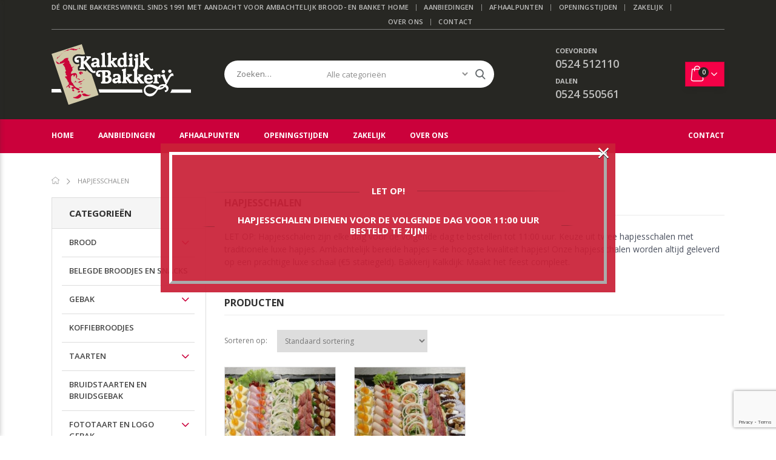

--- FILE ---
content_type: text/html; charset=UTF-8
request_url: https://www.bakkerijkalkdijk.nl/product-categorie/hapjesschalen/
body_size: 13472
content:
<!DOCTYPE HTML>
<html lang="nl" itemscope itemtype="http://schema.org/WebPage">
<head>
    <meta charset="utf-8">
    <meta http-equiv="X-UA-Compatible" content="IE=edge,chrome=1">
    <meta name="viewport" content="width=device-width,initial-scale=1,minimum-scale=1.0,maximum-scale=5.0">
    <meta name="theme-color" content="#ffffff">   
    <link rel="stylesheet" href="https://www.bakkerijkalkdijk.nl/wp-content/themes/bakkerijkalkdijk/styles/main.min.css?202211211434">
    <meta name='robots' content='noindex, follow' />
	<style>img:is([sizes="auto" i], [sizes^="auto," i]) { contain-intrinsic-size: 3000px 1500px }</style>
	
	<!-- This site is optimized with the Yoast SEO plugin v24.9 - https://yoast.com/wordpress/plugins/seo/ -->
	<title>Hapjesschaal bestellen - Bakkerij Kalkdijk</title>
	<meta name="description" content="Bestel de lekkerste kant en klare hapjesschalen direct online bij Bakkerij Kalkdijk! Verse hapjesschaal van topkwaliteit. Bekijk ze direct online!" />
	<meta property="og:locale" content="nl_NL" />
	<meta property="og:type" content="article" />
	<meta property="og:title" content="Hapjesschaal bestellen - Bakkerij Kalkdijk" />
	<meta property="og:description" content="Bestel de lekkerste kant en klare hapjesschalen direct online bij Bakkerij Kalkdijk! Verse hapjesschaal van topkwaliteit. Bekijk ze direct online!" />
	<meta property="og:url" content="https://www.bakkerijkalkdijk.nl/product-categorie/hapjesschalen/" />
	<meta property="og:site_name" content="Bakkerij Kalkdijk" />
	<meta name="twitter:card" content="summary_large_image" />
	<script type="application/ld+json" class="yoast-schema-graph">{"@context":"https://schema.org","@graph":[{"@type":"CollectionPage","@id":"https://www.bakkerijkalkdijk.nl/product-categorie/hapjesschalen/","url":"https://www.bakkerijkalkdijk.nl/product-categorie/hapjesschalen/","name":"Hapjesschaal bestellen - Bakkerij Kalkdijk","isPartOf":{"@id":"https://www.bakkerijkalkdijk.nl/#website"},"primaryImageOfPage":{"@id":"https://www.bakkerijkalkdijk.nl/product-categorie/hapjesschalen/#primaryimage"},"image":{"@id":"https://www.bakkerijkalkdijk.nl/product-categorie/hapjesschalen/#primaryimage"},"thumbnailUrl":"https://www.bakkerijkalkdijk.nl/wp-content/uploads/2020/06/hapjesschaal1.jpg","description":"Bestel de lekkerste kant en klare hapjesschalen direct online bij Bakkerij Kalkdijk! Verse hapjesschaal van topkwaliteit. Bekijk ze direct online!","breadcrumb":{"@id":"https://www.bakkerijkalkdijk.nl/product-categorie/hapjesschalen/#breadcrumb"},"inLanguage":"nl-NL"},{"@type":"ImageObject","inLanguage":"nl-NL","@id":"https://www.bakkerijkalkdijk.nl/product-categorie/hapjesschalen/#primaryimage","url":"https://www.bakkerijkalkdijk.nl/wp-content/uploads/2020/06/hapjesschaal1.jpg","contentUrl":"https://www.bakkerijkalkdijk.nl/wp-content/uploads/2020/06/hapjesschaal1.jpg","width":680,"height":383,"caption":"hapjesschaal1"},{"@type":"BreadcrumbList","@id":"https://www.bakkerijkalkdijk.nl/product-categorie/hapjesschalen/#breadcrumb","itemListElement":[{"@type":"ListItem","position":1,"name":"Home","item":"https://www.bakkerijkalkdijk.nl/"},{"@type":"ListItem","position":2,"name":"Hapjesschalen"}]},{"@type":"WebSite","@id":"https://www.bakkerijkalkdijk.nl/#website","url":"https://www.bakkerijkalkdijk.nl/","name":"Bakkerij Kalkdijk","description":"Dé bakker met 6 afhaalpunten in zuid-oost Drenthe! Bestel kwaliteit brood, banket en meer online! Voor 00:00 besteld = morgen vers ophalen!","publisher":{"@id":"https://www.bakkerijkalkdijk.nl/#organization"},"potentialAction":[{"@type":"SearchAction","target":{"@type":"EntryPoint","urlTemplate":"https://www.bakkerijkalkdijk.nl/?s={search_term_string}"},"query-input":{"@type":"PropertyValueSpecification","valueRequired":true,"valueName":"search_term_string"}}],"inLanguage":"nl-NL"},{"@type":"Organization","@id":"https://www.bakkerijkalkdijk.nl/#organization","name":"Bakkerij Kalkdijk","url":"https://www.bakkerijkalkdijk.nl/","logo":{"@type":"ImageObject","inLanguage":"nl-NL","@id":"https://www.bakkerijkalkdijk.nl/#/schema/logo/image/","url":"https://www.bakkerijkalkdijk.nl/wp-content/uploads/2020/03/kalkdijklogo.png","contentUrl":"https://www.bakkerijkalkdijk.nl/wp-content/uploads/2020/03/kalkdijklogo.png","width":561,"height":278,"caption":"Bakkerij Kalkdijk"},"image":{"@id":"https://www.bakkerijkalkdijk.nl/#/schema/logo/image/"},"sameAs":["https://www.facebook.com/BakkerKalkdijk","https://www.instagram.com/bakkerijkalkdijk/","https://www.linkedin.com/company/bakkerij-kalkdijk/"]}]}</script>
	<!-- / Yoast SEO plugin. -->


<link rel='dns-prefetch' href='//www.googletagmanager.com' />
<link rel='stylesheet' id='wp-block-library-css' href='https://www.bakkerijkalkdijk.nl/wp-includes/css/dist/block-library/style.min.css?ver=6.8.3' type='text/css' media='all' />
<style id='classic-theme-styles-inline-css' type='text/css'>
/*! This file is auto-generated */
.wp-block-button__link{color:#fff;background-color:#32373c;border-radius:9999px;box-shadow:none;text-decoration:none;padding:calc(.667em + 2px) calc(1.333em + 2px);font-size:1.125em}.wp-block-file__button{background:#32373c;color:#fff;text-decoration:none}
</style>
<style id='global-styles-inline-css' type='text/css'>
:root{--wp--preset--aspect-ratio--square: 1;--wp--preset--aspect-ratio--4-3: 4/3;--wp--preset--aspect-ratio--3-4: 3/4;--wp--preset--aspect-ratio--3-2: 3/2;--wp--preset--aspect-ratio--2-3: 2/3;--wp--preset--aspect-ratio--16-9: 16/9;--wp--preset--aspect-ratio--9-16: 9/16;--wp--preset--color--black: #000000;--wp--preset--color--cyan-bluish-gray: #abb8c3;--wp--preset--color--white: #ffffff;--wp--preset--color--pale-pink: #f78da7;--wp--preset--color--vivid-red: #cf2e2e;--wp--preset--color--luminous-vivid-orange: #ff6900;--wp--preset--color--luminous-vivid-amber: #fcb900;--wp--preset--color--light-green-cyan: #7bdcb5;--wp--preset--color--vivid-green-cyan: #00d084;--wp--preset--color--pale-cyan-blue: #8ed1fc;--wp--preset--color--vivid-cyan-blue: #0693e3;--wp--preset--color--vivid-purple: #9b51e0;--wp--preset--gradient--vivid-cyan-blue-to-vivid-purple: linear-gradient(135deg,rgba(6,147,227,1) 0%,rgb(155,81,224) 100%);--wp--preset--gradient--light-green-cyan-to-vivid-green-cyan: linear-gradient(135deg,rgb(122,220,180) 0%,rgb(0,208,130) 100%);--wp--preset--gradient--luminous-vivid-amber-to-luminous-vivid-orange: linear-gradient(135deg,rgba(252,185,0,1) 0%,rgba(255,105,0,1) 100%);--wp--preset--gradient--luminous-vivid-orange-to-vivid-red: linear-gradient(135deg,rgba(255,105,0,1) 0%,rgb(207,46,46) 100%);--wp--preset--gradient--very-light-gray-to-cyan-bluish-gray: linear-gradient(135deg,rgb(238,238,238) 0%,rgb(169,184,195) 100%);--wp--preset--gradient--cool-to-warm-spectrum: linear-gradient(135deg,rgb(74,234,220) 0%,rgb(151,120,209) 20%,rgb(207,42,186) 40%,rgb(238,44,130) 60%,rgb(251,105,98) 80%,rgb(254,248,76) 100%);--wp--preset--gradient--blush-light-purple: linear-gradient(135deg,rgb(255,206,236) 0%,rgb(152,150,240) 100%);--wp--preset--gradient--blush-bordeaux: linear-gradient(135deg,rgb(254,205,165) 0%,rgb(254,45,45) 50%,rgb(107,0,62) 100%);--wp--preset--gradient--luminous-dusk: linear-gradient(135deg,rgb(255,203,112) 0%,rgb(199,81,192) 50%,rgb(65,88,208) 100%);--wp--preset--gradient--pale-ocean: linear-gradient(135deg,rgb(255,245,203) 0%,rgb(182,227,212) 50%,rgb(51,167,181) 100%);--wp--preset--gradient--electric-grass: linear-gradient(135deg,rgb(202,248,128) 0%,rgb(113,206,126) 100%);--wp--preset--gradient--midnight: linear-gradient(135deg,rgb(2,3,129) 0%,rgb(40,116,252) 100%);--wp--preset--font-size--small: 13px;--wp--preset--font-size--medium: 20px;--wp--preset--font-size--large: 36px;--wp--preset--font-size--x-large: 42px;--wp--preset--spacing--20: 0.44rem;--wp--preset--spacing--30: 0.67rem;--wp--preset--spacing--40: 1rem;--wp--preset--spacing--50: 1.5rem;--wp--preset--spacing--60: 2.25rem;--wp--preset--spacing--70: 3.38rem;--wp--preset--spacing--80: 5.06rem;--wp--preset--shadow--natural: 6px 6px 9px rgba(0, 0, 0, 0.2);--wp--preset--shadow--deep: 12px 12px 50px rgba(0, 0, 0, 0.4);--wp--preset--shadow--sharp: 6px 6px 0px rgba(0, 0, 0, 0.2);--wp--preset--shadow--outlined: 6px 6px 0px -3px rgba(255, 255, 255, 1), 6px 6px rgba(0, 0, 0, 1);--wp--preset--shadow--crisp: 6px 6px 0px rgba(0, 0, 0, 1);}:where(.is-layout-flex){gap: 0.5em;}:where(.is-layout-grid){gap: 0.5em;}body .is-layout-flex{display: flex;}.is-layout-flex{flex-wrap: wrap;align-items: center;}.is-layout-flex > :is(*, div){margin: 0;}body .is-layout-grid{display: grid;}.is-layout-grid > :is(*, div){margin: 0;}:where(.wp-block-columns.is-layout-flex){gap: 2em;}:where(.wp-block-columns.is-layout-grid){gap: 2em;}:where(.wp-block-post-template.is-layout-flex){gap: 1.25em;}:where(.wp-block-post-template.is-layout-grid){gap: 1.25em;}.has-black-color{color: var(--wp--preset--color--black) !important;}.has-cyan-bluish-gray-color{color: var(--wp--preset--color--cyan-bluish-gray) !important;}.has-white-color{color: var(--wp--preset--color--white) !important;}.has-pale-pink-color{color: var(--wp--preset--color--pale-pink) !important;}.has-vivid-red-color{color: var(--wp--preset--color--vivid-red) !important;}.has-luminous-vivid-orange-color{color: var(--wp--preset--color--luminous-vivid-orange) !important;}.has-luminous-vivid-amber-color{color: var(--wp--preset--color--luminous-vivid-amber) !important;}.has-light-green-cyan-color{color: var(--wp--preset--color--light-green-cyan) !important;}.has-vivid-green-cyan-color{color: var(--wp--preset--color--vivid-green-cyan) !important;}.has-pale-cyan-blue-color{color: var(--wp--preset--color--pale-cyan-blue) !important;}.has-vivid-cyan-blue-color{color: var(--wp--preset--color--vivid-cyan-blue) !important;}.has-vivid-purple-color{color: var(--wp--preset--color--vivid-purple) !important;}.has-black-background-color{background-color: var(--wp--preset--color--black) !important;}.has-cyan-bluish-gray-background-color{background-color: var(--wp--preset--color--cyan-bluish-gray) !important;}.has-white-background-color{background-color: var(--wp--preset--color--white) !important;}.has-pale-pink-background-color{background-color: var(--wp--preset--color--pale-pink) !important;}.has-vivid-red-background-color{background-color: var(--wp--preset--color--vivid-red) !important;}.has-luminous-vivid-orange-background-color{background-color: var(--wp--preset--color--luminous-vivid-orange) !important;}.has-luminous-vivid-amber-background-color{background-color: var(--wp--preset--color--luminous-vivid-amber) !important;}.has-light-green-cyan-background-color{background-color: var(--wp--preset--color--light-green-cyan) !important;}.has-vivid-green-cyan-background-color{background-color: var(--wp--preset--color--vivid-green-cyan) !important;}.has-pale-cyan-blue-background-color{background-color: var(--wp--preset--color--pale-cyan-blue) !important;}.has-vivid-cyan-blue-background-color{background-color: var(--wp--preset--color--vivid-cyan-blue) !important;}.has-vivid-purple-background-color{background-color: var(--wp--preset--color--vivid-purple) !important;}.has-black-border-color{border-color: var(--wp--preset--color--black) !important;}.has-cyan-bluish-gray-border-color{border-color: var(--wp--preset--color--cyan-bluish-gray) !important;}.has-white-border-color{border-color: var(--wp--preset--color--white) !important;}.has-pale-pink-border-color{border-color: var(--wp--preset--color--pale-pink) !important;}.has-vivid-red-border-color{border-color: var(--wp--preset--color--vivid-red) !important;}.has-luminous-vivid-orange-border-color{border-color: var(--wp--preset--color--luminous-vivid-orange) !important;}.has-luminous-vivid-amber-border-color{border-color: var(--wp--preset--color--luminous-vivid-amber) !important;}.has-light-green-cyan-border-color{border-color: var(--wp--preset--color--light-green-cyan) !important;}.has-vivid-green-cyan-border-color{border-color: var(--wp--preset--color--vivid-green-cyan) !important;}.has-pale-cyan-blue-border-color{border-color: var(--wp--preset--color--pale-cyan-blue) !important;}.has-vivid-cyan-blue-border-color{border-color: var(--wp--preset--color--vivid-cyan-blue) !important;}.has-vivid-purple-border-color{border-color: var(--wp--preset--color--vivid-purple) !important;}.has-vivid-cyan-blue-to-vivid-purple-gradient-background{background: var(--wp--preset--gradient--vivid-cyan-blue-to-vivid-purple) !important;}.has-light-green-cyan-to-vivid-green-cyan-gradient-background{background: var(--wp--preset--gradient--light-green-cyan-to-vivid-green-cyan) !important;}.has-luminous-vivid-amber-to-luminous-vivid-orange-gradient-background{background: var(--wp--preset--gradient--luminous-vivid-amber-to-luminous-vivid-orange) !important;}.has-luminous-vivid-orange-to-vivid-red-gradient-background{background: var(--wp--preset--gradient--luminous-vivid-orange-to-vivid-red) !important;}.has-very-light-gray-to-cyan-bluish-gray-gradient-background{background: var(--wp--preset--gradient--very-light-gray-to-cyan-bluish-gray) !important;}.has-cool-to-warm-spectrum-gradient-background{background: var(--wp--preset--gradient--cool-to-warm-spectrum) !important;}.has-blush-light-purple-gradient-background{background: var(--wp--preset--gradient--blush-light-purple) !important;}.has-blush-bordeaux-gradient-background{background: var(--wp--preset--gradient--blush-bordeaux) !important;}.has-luminous-dusk-gradient-background{background: var(--wp--preset--gradient--luminous-dusk) !important;}.has-pale-ocean-gradient-background{background: var(--wp--preset--gradient--pale-ocean) !important;}.has-electric-grass-gradient-background{background: var(--wp--preset--gradient--electric-grass) !important;}.has-midnight-gradient-background{background: var(--wp--preset--gradient--midnight) !important;}.has-small-font-size{font-size: var(--wp--preset--font-size--small) !important;}.has-medium-font-size{font-size: var(--wp--preset--font-size--medium) !important;}.has-large-font-size{font-size: var(--wp--preset--font-size--large) !important;}.has-x-large-font-size{font-size: var(--wp--preset--font-size--x-large) !important;}
:where(.wp-block-post-template.is-layout-flex){gap: 1.25em;}:where(.wp-block-post-template.is-layout-grid){gap: 1.25em;}
:where(.wp-block-columns.is-layout-flex){gap: 2em;}:where(.wp-block-columns.is-layout-grid){gap: 2em;}
:root :where(.wp-block-pullquote){font-size: 1.5em;line-height: 1.6;}
</style>
<link rel='stylesheet' id='contact-form-7-css' href='https://www.bakkerijkalkdijk.nl/wp-content/plugins/contact-form-7/includes/css/styles.css?ver=6.0.6' type='text/css' media='all' />
<link rel='stylesheet' id='woocommerce-layout-css' href='https://www.bakkerijkalkdijk.nl/wp-content/plugins/woocommerce/assets/css/woocommerce-layout.css?ver=9.8.1' type='text/css' media='all' />
<link rel='stylesheet' id='woocommerce-smallscreen-css' href='https://www.bakkerijkalkdijk.nl/wp-content/plugins/woocommerce/assets/css/woocommerce-smallscreen.css?ver=9.8.1' type='text/css' media='only screen and (max-width: 768px)' />
<link rel='stylesheet' id='woocommerce-general-css' href='https://www.bakkerijkalkdijk.nl/wp-content/plugins/woocommerce/assets/css/woocommerce.css?ver=9.8.1' type='text/css' media='all' />
<style id='woocommerce-inline-inline-css' type='text/css'>
.woocommerce form .form-row .required { visibility: visible; }
</style>
<link rel='stylesheet' id='wppopups-base-css' href='https://www.bakkerijkalkdijk.nl/wp-content/plugins/wp-popups-lite/src/assets/css/wppopups-base.css?ver=2.2.0.3' type='text/css' media='all' />
<link rel='stylesheet' id='brands-styles-css' href='https://www.bakkerijkalkdijk.nl/wp-content/plugins/woocommerce/assets/css/brands.css?ver=9.8.1' type='text/css' media='all' />
<script type="text/javascript" id="woocommerce-google-analytics-integration-gtag-js-after">
/* <![CDATA[ */
/* Google Analytics for WooCommerce (gtag.js) */
					window.dataLayer = window.dataLayer || [];
					function gtag(){dataLayer.push(arguments);}
					// Set up default consent state.
					for ( const mode of [{"analytics_storage":"denied","ad_storage":"denied","ad_user_data":"denied","ad_personalization":"denied","region":["AT","BE","BG","HR","CY","CZ","DK","EE","FI","FR","DE","GR","HU","IS","IE","IT","LV","LI","LT","LU","MT","NL","NO","PL","PT","RO","SK","SI","ES","SE","GB","CH"]}] || [] ) {
						gtag( "consent", "default", { "wait_for_update": 500, ...mode } );
					}
					gtag("js", new Date());
					gtag("set", "developer_id.dOGY3NW", true);
					gtag("config", "UA-8751138-1", {"track_404":true,"allow_google_signals":true,"logged_in":false,"linker":{"domains":[],"allow_incoming":false},"custom_map":{"dimension1":"logged_in"}});
/* ]]> */
</script>
<script type="text/javascript" src="https://www.bakkerijkalkdijk.nl/wp-includes/js/jquery/jquery.min.js?ver=3.7.1" id="jquery-core-js"></script>
<script type="text/javascript" src="https://www.bakkerijkalkdijk.nl/wp-includes/js/jquery/jquery-migrate.min.js?ver=3.4.1" id="jquery-migrate-js"></script>
<script type="text/javascript" src="https://www.bakkerijkalkdijk.nl/wp-content/plugins/woocommerce/assets/js/jquery-blockui/jquery.blockUI.min.js?ver=2.7.0-wc.9.8.1" id="jquery-blockui-js" defer="defer" data-wp-strategy="defer"></script>
<script type="text/javascript" src="https://www.bakkerijkalkdijk.nl/wp-content/plugins/woocommerce/assets/js/js-cookie/js.cookie.min.js?ver=2.1.4-wc.9.8.1" id="js-cookie-js" defer="defer" data-wp-strategy="defer"></script>
<script type="text/javascript" id="woocommerce-js-extra">
/* <![CDATA[ */
var woocommerce_params = {"ajax_url":"\/wp-admin\/admin-ajax.php","wc_ajax_url":"\/?wc-ajax=%%endpoint%%","i18n_password_show":"Wachtwoord weergeven","i18n_password_hide":"Wachtwoord verbergen"};
/* ]]> */
</script>
<script type="text/javascript" src="https://www.bakkerijkalkdijk.nl/wp-content/plugins/woocommerce/assets/js/frontend/woocommerce.min.js?ver=9.8.1" id="woocommerce-js" defer="defer" data-wp-strategy="defer"></script>

<!-- This website runs the Product Feed PRO for WooCommerce by AdTribes.io plugin - version 13.4.3 -->
	<noscript><style>.woocommerce-product-gallery{ opacity: 1 !important; }</style></noscript>
				<script  type="text/javascript">
				!function(f,b,e,v,n,t,s){if(f.fbq)return;n=f.fbq=function(){n.callMethod?
					n.callMethod.apply(n,arguments):n.queue.push(arguments)};if(!f._fbq)f._fbq=n;
					n.push=n;n.loaded=!0;n.version='2.0';n.queue=[];t=b.createElement(e);t.async=!0;
					t.src=v;s=b.getElementsByTagName(e)[0];s.parentNode.insertBefore(t,s)}(window,
					document,'script','https://connect.facebook.net/en_US/fbevents.js');
			</script>
			<!-- WooCommerce Facebook Integration Begin -->
			<script  type="text/javascript">

				fbq('init', '315038002349377', {}, {
    "agent": "woocommerce-9.8.1-3.4.6"
});

				fbq( 'track', 'PageView', {
    "source": "woocommerce",
    "version": "9.8.1",
    "pluginVersion": "3.4.6"
} );

				document.addEventListener( 'DOMContentLoaded', function() {
					// Insert placeholder for events injected when a product is added to the cart through AJAX.
					document.body.insertAdjacentHTML( 'beforeend', '<div class=\"wc-facebook-pixel-event-placeholder\"></div>' );
				}, false );

			</script>
			<!-- WooCommerce Facebook Integration End -->
			<style type="text/css" id="spu-css-23494" class="spu-css">		#spu-bg-23494 {
			background-color: rgba(255, 255, 255, 0.33);
		}

		#spu-23494 .spu-close {
			font-size: 40px;
			color: rgb(255, 255, 255);
			text-shadow: 0 1px 0 #000;
		}

		#spu-23494 .spu-close:hover {
			color: #000;
		}

		#spu-23494 {
			background-color: rgba(202, 33, 55, 0.93);
			max-width: 750px;
			border-radius: 0px;
			
					height: auto;
					box-shadow:  0px 0px 0px 0px #ffffff;
				}

		#spu-23494 .spu-container {
					border: 5px outset;
			border-color: rgb(255, 255, 255);
			border-radius: 0px;
			margin: 14px;
					padding: 50px;
			height: calc(100% - 28px);
		}
								</style>
		<link rel="icon" href="https://www.bakkerijkalkdijk.nl/wp-content/uploads/2023/04/cropped-Logo-Bakkerij-Kalkdijk_vierkant-zwarte-achtergrond_1080x1080-32x32.jpg" sizes="32x32" />
<link rel="icon" href="https://www.bakkerijkalkdijk.nl/wp-content/uploads/2023/04/cropped-Logo-Bakkerij-Kalkdijk_vierkant-zwarte-achtergrond_1080x1080-192x192.jpg" sizes="192x192" />
<link rel="apple-touch-icon" href="https://www.bakkerijkalkdijk.nl/wp-content/uploads/2023/04/cropped-Logo-Bakkerij-Kalkdijk_vierkant-zwarte-achtergrond_1080x1080-180x180.jpg" />
<meta name="msapplication-TileImage" content="https://www.bakkerijkalkdijk.nl/wp-content/uploads/2023/04/cropped-Logo-Bakkerij-Kalkdijk_vierkant-zwarte-achtergrond_1080x1080-270x270.jpg" />
    <!-- Google Tag Manager -->
    <script>(function(w,d,s,l,i){w[l]=w[l]||[];w[l].push({'gtm.start':
    new Date().getTime(),event:'gtm.js'});var f=d.getElementsByTagName(s)[0],
    j=d.createElement(s),dl=l!='dataLayer'?'&l='+l:'';j.async=true;j.src=
    'https://www.googletagmanager.com/gtm.js?id='+i+dl;f.parentNode.insertBefore(j,f);
    })(window,document,'script','dataLayer','GTM-WNJTPN9');</script>
    <!-- End Google Tag Manager -->
</head>
<body>
<!-- Google Tag Manager (noscript) -->
<noscript><iframe src="https://www.googletagmanager.com/ns.html?id=GTM-WNJTPN9"
height="0" width="0" style="display:none;visibility:hidden"></iframe></noscript>
<!-- End Google Tag Manager (noscript) -->
<div class="mobile-menu-scrim"></div>
<div class="mobile-menu">
    <div class="mobile-menu-close">
        <span class="mobile-menu-toggle">sluiten</span>
    </div>
    <div class="menu-hoofd-container"><ul id="menu-hoofd" class="menu"><li id="menu-item-161321" class="menu-item menu-item-type-custom menu-item-object-custom menu-item-home menu-item-161321"><a href="https://www.bakkerijkalkdijk.nl/">Home</a></li>
<li id="menu-item-161144" class="menu-item menu-item-type-post_type menu-item-object-page menu-item-161144"><a href="https://www.bakkerijkalkdijk.nl/aanbiedingen/">Aanbiedingen</a></li>
<li id="menu-item-161145" class="menu-item menu-item-type-post_type menu-item-object-page menu-item-161145"><a href="https://www.bakkerijkalkdijk.nl/afhaalpunten/">Afhaalpunten</a></li>
<li id="menu-item-161146" class="menu-item menu-item-type-post_type menu-item-object-page menu-item-161146"><a href="https://www.bakkerijkalkdijk.nl/openingstijden/">Openingstijden</a></li>
<li id="menu-item-161150" class="menu-item menu-item-type-post_type menu-item-object-page menu-item-161150"><a href="https://www.bakkerijkalkdijk.nl/zakelijk/">Zakelijk</a></li>
<li id="menu-item-161151" class="menu-item menu-item-type-post_type menu-item-object-page menu-item-161151"><a href="https://www.bakkerijkalkdijk.nl/over-ons/">Over ons</a></li>
<li id="menu-item-161147" class="menu-item menu-item-type-post_type menu-item-object-page menu-item-161147"><a href="https://www.bakkerijkalkdijk.nl/contact/">Contact</a></li>
</ul></div></div>
<header class="top-menu">
    <div class="container">
        <div class="row no-gutters">
            <div class="col-sm-12 text-right col-md-6 text-md-left">
                Dé online bakkerswinkel sinds 1991 met aandacht voor ambachtelijk brood- en banket
            </div>
            <div class="col-6 text-right d-none d-md-block">
                <div class="menu-hoofd-container"><ul id="menu-hoofd-1" class="menu"><li class="menu-item menu-item-type-custom menu-item-object-custom menu-item-home menu-item-161321"><a href="https://www.bakkerijkalkdijk.nl/">Home</a></li>
<li class="menu-item menu-item-type-post_type menu-item-object-page menu-item-161144"><a href="https://www.bakkerijkalkdijk.nl/aanbiedingen/">Aanbiedingen</a></li>
<li class="menu-item menu-item-type-post_type menu-item-object-page menu-item-161145"><a href="https://www.bakkerijkalkdijk.nl/afhaalpunten/">Afhaalpunten</a></li>
<li class="menu-item menu-item-type-post_type menu-item-object-page menu-item-161146"><a href="https://www.bakkerijkalkdijk.nl/openingstijden/">Openingstijden</a></li>
<li class="menu-item menu-item-type-post_type menu-item-object-page menu-item-161150"><a href="https://www.bakkerijkalkdijk.nl/zakelijk/">Zakelijk</a></li>
<li class="menu-item menu-item-type-post_type menu-item-object-page menu-item-161151"><a href="https://www.bakkerijkalkdijk.nl/over-ons/">Over ons</a></li>
<li class="menu-item menu-item-type-post_type menu-item-object-page menu-item-161147"><a href="https://www.bakkerijkalkdijk.nl/contact/">Contact</a></li>
</ul></div>            </div>
        </div>
    </div>
</header>
<header>
    <div class="container">
        <div class="row pt-4 pb-4">
            <div class="order-1 col-6 col-md-3">
                <a href="https://www.bakkerijkalkdijk.nl/">
                    <img src="https://www.bakkerijkalkdijk.nl/wp-content/themes/bakkerijkalkdijk/images/logo.svg" class="logo">
                </a>
            </div>
            <div class="mt-4 mt-md-0 order-12 order-md-2 col-12 col-md-7 col-lg-6 col-xl-5">
                <div class="row no-gutters align-items-center h-100">
                    <div class="col-12 zoeken">
                        <form method="get" action="https://www.bakkerijkalkdijk.nl/">
                        <div class="d-flex">
                            <input type="text" name="s" placeholder="Zoeken&hellip;" autocomplete="off">
                            <select name="term" class="d-none d-xl-block" style="width: 240px">
                                <option value="">Alle categorieën</option>
                                                                <option value="brood">Brood</option>
                                
                                                                        <option value="grootbrood">&nbsp;- Grootbrood</option>
                                                                        <option value="klein-brood">&nbsp;- Kleinbrood</option>
                                                                        <option value="gevuld-brood">&nbsp;- Gevuld brood</option>
                                                                        <option value="stokbrood">&nbsp;- Stokbrood</option>
                                                                        <option value="zoutarm-brood">&nbsp;- Zoutarm brood</option>
                                                                        <option value="zuurdesembrood">&nbsp;- Zuurdesembrood</option>
                                    
                                                                <option value="belegde-broodjes-en-snacks">Belegde broodjes en Snacks</option>
                                
                                    
                                                                <option value="gebak">Gebak</option>
                                
                                                                        <option value="schnitten-en-sloffen">&nbsp;- Schnitten &amp; sloffen</option>
                                                                        <option value="los-gebak">&nbsp;- Los gebak</option>
                                    
                                                                <option value="koffiebroodjes">Koffiebroodjes</option>
                                
                                    
                                                                <option value="taarten">Taarten</option>
                                
                                                                        <option value="taarten-neutraal">&nbsp;- Taarten</option>
                                                                        <option value="feesttaart">&nbsp;- Feesttaart</option>
                                    
                                                                <option value="bruidstaarten">Bruidstaarten en bruidsgebak</option>
                                
                                    
                                                                <option value="fototaart-en-logo-gebak">Fototaart en logo gebak</option>
                                
                                                                        <option value="foto-gebak">&nbsp;- Foto gebak</option>
                                                                        <option value="foto-kindertaart">&nbsp;- Foto kindertaart</option>
                                                                        <option value="fototaart">&nbsp;- Fototaart</option>
                                    
                                                                <option value="limburgse-vlaai">Limburgse vlaaien</option>
                                
                                                                        <option value="limburgse-vlaaien">&nbsp;- Limburgse vlaaien</option>
                                    
                                                                <option value="hapjesschalen">Hapjesschalen</option>
                                
                                    
                                                                <option value="koeken">Koeken</option>
                                
                                    
                                                                <option value="koek-en-cake">Koek en cake</option>
                                
                                    
                                                                <option value="ontbijtservice">Ontbijtservice</option>
                                
                                    
                                                                <option value="specialiteiten">Specialiteiten</option>
                                
                                    
                                                            </select>
                            <button type="submit">
                                <i class="icon-search"></i>
                            </button>
                        </div>
                        <input type="hidden" name="post_type" value="product">
                        <input type="hidden" name="taxonomy" value="product_cat">
                        </form>
                    </div>
                </div>
            </div>
            <div class="order-3 col-3 d-none d-xl-block">
                <div class="row no-gutters align-items-center h-100">
                    <div class="col-12">
                        <div class="row">
                            <div class="offset-3 col-9 bel-ons">
                                <span>Coevorden</span>
                                0524 512110
                            </div>
                        </div>
                    </div>
                    <div class="col-12">
                        <div class="row">
                            <div class="offset-3 col-9 bel-ons">
                                <span>Dalen</span>
                                0524 550561
                            </div>
                        </div>
                    </div>
                </div>
            </div>
            <div class="order-4 col-4 col-md-2 offset-md-0 col-lg-2 offset-lg-1 col-xl-1 offset-xl-0 text-right">
                <div class="row no-gutters align-items-center h-100">
                    <div class="col-12 text-left">
                        <div class="cart">
                            <div class="cart-header">
                                <span class="icon icon-bag">
                                    <span class="count">
                                        0                                    </span>
                                </span>
                            </div>
                            <div class="cart-content">
                                <div class="cart-content-inner">
                                    <div class="header d-flex">
                                        <span class="flex-grow-1">
                                            0 
                                            product                                        </span>
                                        <a href="https://www.bakkerijkalkdijk.nl/cart/">Winkelmand</a>
                                    </div>
                                                                        <span class="empty mt-2">Geen producten in winkelmand</span>
                                                                    </div>
                            </div>
                        </div>
                    </div>
                </div>
            </div>
            <div class="order-5 col-2 d-md-none text-right">
                <div class="row no-gutters align-items-center h-100">
                    <div class="col-12">
                        <div class="icon icon-menu"></div>
                    </div>
                </div>
            </div>
        </div>
    </div>
</header>
<header class="menu d-none d-lg-block">
    <div class="container">
        <div class="row">
            <div class="col-12">
                <div class="menu-hoofd-container"><ul id="menu-hoofd-2" class="menu"><li class="menu-item menu-item-type-custom menu-item-object-custom menu-item-home menu-item-161321"><a href="https://www.bakkerijkalkdijk.nl/">Home</a></li>
<li class="menu-item menu-item-type-post_type menu-item-object-page menu-item-161144"><a href="https://www.bakkerijkalkdijk.nl/aanbiedingen/">Aanbiedingen</a></li>
<li class="menu-item menu-item-type-post_type menu-item-object-page menu-item-161145"><a href="https://www.bakkerijkalkdijk.nl/afhaalpunten/">Afhaalpunten</a></li>
<li class="menu-item menu-item-type-post_type menu-item-object-page menu-item-161146"><a href="https://www.bakkerijkalkdijk.nl/openingstijden/">Openingstijden</a></li>
<li class="menu-item menu-item-type-post_type menu-item-object-page menu-item-161150"><a href="https://www.bakkerijkalkdijk.nl/zakelijk/">Zakelijk</a></li>
<li class="menu-item menu-item-type-post_type menu-item-object-page menu-item-161151"><a href="https://www.bakkerijkalkdijk.nl/over-ons/">Over ons</a></li>
<li class="menu-item menu-item-type-post_type menu-item-object-page menu-item-161147"><a href="https://www.bakkerijkalkdijk.nl/contact/">Contact</a></li>
</ul></div>            </div>
        </div>
    </div>
</header>
<section class="container mt-4">
    <div class="row">
        <div class="col-12"><div id="primary" class="content-area"><main id="main" class="site-main" role="main"><ul class="breadcrumb"><li><a href="https://www.bakkerijkalkdijk.nl">Home</a></li><li>Hapjesschalen</li></ul><div class="row">
    <div class="col-12 col-lg-4 col-xl-3">
        <div class="category-list-header">
            Categorieën
        </div>
        <ul class="category-list">
                                            <li class="has-children">
                    <div>
                        <a href="https://www.bakkerijkalkdijk.nl/product-categorie/brood/">
                            Brood                        </a>
                                                    <span></span>
                                            </div>
                                            <ul>
                                                            <li>
                                    <a href="https://www.bakkerijkalkdijk.nl/product-categorie/brood/grootbrood/">
                                        Grootbrood                                    </a>
                                </li>
                                                            <li>
                                    <a href="https://www.bakkerijkalkdijk.nl/product-categorie/brood/klein-brood/">
                                        Kleinbrood                                    </a>
                                </li>
                                                            <li>
                                    <a href="https://www.bakkerijkalkdijk.nl/product-categorie/brood/gevuld-brood/">
                                        Gevuld brood                                    </a>
                                </li>
                                                            <li>
                                    <a href="https://www.bakkerijkalkdijk.nl/product-categorie/brood/stokbrood/">
                                        Stokbrood                                    </a>
                                </li>
                                                            <li>
                                    <a href="https://www.bakkerijkalkdijk.nl/product-categorie/brood/zoutarm-brood/">
                                        Zoutarm brood                                    </a>
                                </li>
                                                            <li>
                                    <a href="https://www.bakkerijkalkdijk.nl/product-categorie/brood/zuurdesembrood/">
                                        Zuurdesembrood                                    </a>
                                </li>
                                                    </ul>
                                    </li>
                                            <li class="">
                    <div>
                        <a href="https://www.bakkerijkalkdijk.nl/product-categorie/belegde-broodjes-en-snacks/">
                            Belegde broodjes en Snacks                        </a>
                                            </div>
                                    </li>
                                            <li class="has-children">
                    <div>
                        <a href="https://www.bakkerijkalkdijk.nl/product-categorie/gebak/">
                            Gebak                        </a>
                                                    <span></span>
                                            </div>
                                            <ul>
                                                            <li>
                                    <a href="https://www.bakkerijkalkdijk.nl/product-categorie/gebak/schnitten-en-sloffen/">
                                        Schnitten &amp; sloffen                                    </a>
                                </li>
                                                            <li>
                                    <a href="https://www.bakkerijkalkdijk.nl/product-categorie/gebak/los-gebak/">
                                        Los gebak                                    </a>
                                </li>
                                                    </ul>
                                    </li>
                                            <li class="">
                    <div>
                        <a href="https://www.bakkerijkalkdijk.nl/product-categorie/koffiebroodjes/">
                            Koffiebroodjes                        </a>
                                            </div>
                                    </li>
                                            <li class="has-children">
                    <div>
                        <a href="https://www.bakkerijkalkdijk.nl/product-categorie/taarten/">
                            Taarten                        </a>
                                                    <span></span>
                                            </div>
                                            <ul>
                                                            <li>
                                    <a href="https://www.bakkerijkalkdijk.nl/product-categorie/taarten/taarten-neutraal/">
                                        Taarten                                    </a>
                                </li>
                                                            <li>
                                    <a href="https://www.bakkerijkalkdijk.nl/product-categorie/taarten/feesttaart/">
                                        Feesttaart                                    </a>
                                </li>
                                                    </ul>
                                    </li>
                                            <li class="">
                    <div>
                        <a href="https://www.bakkerijkalkdijk.nl/product-categorie/bruidstaarten/">
                            Bruidstaarten en bruidsgebak                        </a>
                                            </div>
                                    </li>
                                            <li class="has-children">
                    <div>
                        <a href="https://www.bakkerijkalkdijk.nl/product-categorie/fototaart-en-logo-gebak/">
                            Fototaart en logo gebak                        </a>
                                                    <span></span>
                                            </div>
                                            <ul>
                                                            <li>
                                    <a href="https://www.bakkerijkalkdijk.nl/product-categorie/fototaart-en-logo-gebak/foto-gebak/">
                                        Foto gebak                                    </a>
                                </li>
                                                            <li>
                                    <a href="https://www.bakkerijkalkdijk.nl/product-categorie/fototaart-en-logo-gebak/foto-kindertaart/">
                                        Foto kindertaart                                    </a>
                                </li>
                                                            <li>
                                    <a href="https://www.bakkerijkalkdijk.nl/product-categorie/fototaart-en-logo-gebak/fototaart/">
                                        Fototaart                                    </a>
                                </li>
                                                    </ul>
                                    </li>
                                            <li class="has-children">
                    <div>
                        <a href="https://www.bakkerijkalkdijk.nl/product-categorie/limburgse-vlaai/">
                            Limburgse vlaaien                        </a>
                                                    <span></span>
                                            </div>
                                            <ul>
                                                            <li>
                                    <a href="https://www.bakkerijkalkdijk.nl/product-categorie/limburgse-vlaai/limburgse-vlaaien/">
                                        Limburgse vlaaien                                    </a>
                                </li>
                                                    </ul>
                                    </li>
                                            <li class="">
                    <div>
                        <a href="https://www.bakkerijkalkdijk.nl/product-categorie/hapjesschalen/">
                            Hapjesschalen                        </a>
                                            </div>
                                    </li>
                                            <li class="">
                    <div>
                        <a href="https://www.bakkerijkalkdijk.nl/product-categorie/koeken/">
                            Koeken                        </a>
                                            </div>
                                    </li>
                                            <li class="">
                    <div>
                        <a href="https://www.bakkerijkalkdijk.nl/product-categorie/koek-en-cake/">
                            Koek en cake                        </a>
                                            </div>
                                    </li>
                                            <li class="">
                    <div>
                        <a href="https://www.bakkerijkalkdijk.nl/product-categorie/ontbijtservice/">
                            Ontbijtservice                        </a>
                                            </div>
                                    </li>
                                            <li class="">
                    <div>
                        <a href="https://www.bakkerijkalkdijk.nl/product-categorie/specialiteiten/">
                            Specialiteiten                        </a>
                                            </div>
                                    </li>
                    </ul>
    </div>
    <div class="col-12 col-lg-8 col-xl-9 main mt-4 mt-lg-0">

        <div class="woocommerce-notices-wrapper"></div>
        <div class="archive-product">

            
                    <h2>Hapjesschalen</h2>
                    <p class="mb-5">LET OP: Hapjesschalen zijn elke dag voor de volgende dag te bestellen tot 11:00 uur.

Keuze uit twee hapjesschalen met traditionele luxe hapjes. Ambachtelijk bereide hapjes = de hoogste kwaliteit hapjes! Onze hapjesschalen worden altijd geleverd op een prachtige luxe schaal (€5 statiegeld).

Bakkerij Kalkdijk: Maakt het feest compleet.</p>

                    <h2>Producten</h2>

                
                                <div class="d-flex bk-sort mb-4">
                    <div class="float-left align-self-center">Sorteren op: </div>
                    <div class="float-left ml-3">
                        <form class="woocommerce-ordering" method="get">
		<select
		name="orderby"
		class="orderby"
					aria-label="Winkelbestelling"
			>
					<option value="menu_order"  selected='selected'>Standaard sortering</option>
					<option value="popularity" >Sorteer op populariteit</option>
					<option value="rating" >Op gemiddelde waardering sorteren</option>
					<option value="date" >Sorteren op nieuwste</option>
					<option value="price" >Sorteer op prijs: laag naar hoog</option>
					<option value="price-desc" >Sorteer op prijs: hoog naar laag</option>
			</select>
	<input type="hidden" name="paged" value="1" />
	</form>
                    </div>
                </div>

                <div class="products row columns-3">

<div class="col col-6 col-md-4 col-xl-3">
	<div>
	<a href="https://www.bakkerijkalkdijk.nl/product/luxe-hapjesschaal-1/" class="woocommerce-LoopProduct-link woocommerce-loop-product__link"><img width="300" height="300" src="https://www.bakkerijkalkdijk.nl/wp-content/uploads/2020/06/hapjesschaal1-300x300.jpg" class="attachment-woocommerce_thumbnail size-woocommerce_thumbnail" alt="hapjesschaal1" decoding="async" fetchpriority="high" srcset="https://www.bakkerijkalkdijk.nl/wp-content/uploads/2020/06/hapjesschaal1-300x300.jpg 300w, https://www.bakkerijkalkdijk.nl/wp-content/uploads/2020/06/hapjesschaal1-150x150.jpg 150w, https://www.bakkerijkalkdijk.nl/wp-content/uploads/2020/06/hapjesschaal1-75x75.jpg 75w" sizes="(max-width: 300px) 100vw, 300px" />	<div>
	<h2 class="woocommerce-loop-product__title">Luxe hapjesschaal 1</h2>
<span class="price">
	<span class="woocommerce-Price-amount amount"><bdi><span class="woocommerce-Price-currencySymbol">&euro;</span>27,00</bdi></span></span></a><form method="post"><select name="attribute_type" class="col-12 mb-1"><option value="30 stuks" data-variation-id="8110">30 stuks (<span class="woocommerce-Price-amount amount"><bdi><span class="woocommerce-Price-currencySymbol">&euro;</span>27,00</bdi></span>)</option><option value="40 stuks" data-variation-id="8111">40 stuks (<span class="woocommerce-Price-amount amount"><bdi><span class="woocommerce-Price-currencySymbol">&euro;</span>36,00</bdi></span>)</option><option value="50 stuks" data-variation-id="8112">50 stuks (<span class="woocommerce-Price-amount amount"><bdi><span class="woocommerce-Price-currencySymbol">&euro;</span>45,00</bdi></span>)</option><option value="60 stuks" data-variation-id="145704">60 stuks (<span class="woocommerce-Price-amount amount"><bdi><span class="woocommerce-Price-currencySymbol">&euro;</span>54,00</bdi></span>)</option></select><div class="add-to-cart-container"><input type="text" name="quantity" value="1" maxlength="2" class="amount"><input type="hidden" name="add-to-cart" value="8109" /><input type="hidden" name="product_id" value="8109" /><input type="hidden" name="variation_id" class="variation_id" value="8110" /><button class="button product_type_variable add_to_cart_button icon" type="submit" name="add-to-cart" value="8109">Toevoegen aan winkelwagen</button></div></form>	</div>
	</div>
</div>
<div class="col col-6 col-md-4 col-xl-3">
	<div>
	<a href="https://www.bakkerijkalkdijk.nl/product/luxe-hapjesschaal-2/" class="woocommerce-LoopProduct-link woocommerce-loop-product__link"><img width="300" height="300" src="https://www.bakkerijkalkdijk.nl/wp-content/uploads/2020/06/hapjesschaal2-300x300.jpg" class="attachment-woocommerce_thumbnail size-woocommerce_thumbnail" alt="hapjesschaal2" decoding="async" srcset="https://www.bakkerijkalkdijk.nl/wp-content/uploads/2020/06/hapjesschaal2-300x300.jpg 300w, https://www.bakkerijkalkdijk.nl/wp-content/uploads/2020/06/hapjesschaal2-150x150.jpg 150w, https://www.bakkerijkalkdijk.nl/wp-content/uploads/2020/06/hapjesschaal2-75x75.jpg 75w" sizes="(max-width: 300px) 100vw, 300px" />	<div>
	<h2 class="woocommerce-loop-product__title">Luxe hapjesschaal 2</h2>
<span class="price">
	<span class="woocommerce-Price-amount amount"><bdi><span class="woocommerce-Price-currencySymbol">&euro;</span>27,00</bdi></span></span></a><form method="post"><select name="attribute_type" class="col-12 mb-1"><option value="30 stuks" data-variation-id="7025">30 stuks (<span class="woocommerce-Price-amount amount"><bdi><span class="woocommerce-Price-currencySymbol">&euro;</span>27,00</bdi></span>)</option><option value="40 stuks" data-variation-id="7026">40 stuks (<span class="woocommerce-Price-amount amount"><bdi><span class="woocommerce-Price-currencySymbol">&euro;</span>36,00</bdi></span>)</option><option value="50 stuks" data-variation-id="7027">50 stuks (<span class="woocommerce-Price-amount amount"><bdi><span class="woocommerce-Price-currencySymbol">&euro;</span>45,00</bdi></span>)</option><option value="60 stuks" data-variation-id="145712">60 stuks (<span class="woocommerce-Price-amount amount"><bdi><span class="woocommerce-Price-currencySymbol">&euro;</span>54,00</bdi></span>)</option></select><div class="add-to-cart-container"><input type="text" name="quantity" value="1" maxlength="2" class="amount"><input type="hidden" name="add-to-cart" value="7024" /><input type="hidden" name="product_id" value="7024" /><input type="hidden" name="variation_id" class="variation_id" value="7025" /><button class="button product_type_variable add_to_cart_button icon" type="submit" name="add-to-cart" value="7024">Toevoegen aan winkelwagen</button></div></form>	</div>
	</div>
</div></ul>
                <div class="col-12 text-right woocommerce-pagination-container">
                    <div class="mt-2 pt-4">
                                            </div>
                </div>
            </main></div>
        </div>

    </div>
</div>

        </div>
        </div>
        </section>
        <footer>
            <div class="container">
                <div class="row">
                    <div class="col-12 col-lg-3">
                        <h3>Contact info</h3>
                        <h4>Vestigingen:</h4>
                        <p>De Waag 6, 7751 GW Dalen<br>0524 550561</p>
                        <p>Kleine Veld 11, 7751 BG Dalen<br>0524 551718</p>
                        <h4>E-mail:</h4>
                        <p><a href="mailto:info@bakkerijkalkdijk.nl">info@bakkerijkalkdijk.nl</a></p>
                        <h4>Openingstijden:</h4>
                        <p><a href="https://www.bakkerijkalkdijk.nl/openingstijden">Bekijk openingstijden</a></p>
                    </div>
                    <div class="col-12 col-lg-9">
                        <div class="row mt-4 mt-md-0 mb-5 mb-md-0">
                            <div class="col-12 col-lg-6">
                                <h3>Inschrijven nieuwsbrief</h3>
                                <p>Schrijf je vandaag nog in voor onze nieuwsbrief!</p>
                            </div>
                            <div class="col-12 col-lg-6 d-flex">
                                <input type="text" placeholder="E-mailadres" class="float-left flex-grow-1">
                                <input type="submit" value="Inschrijven" class="float-left">
                            </div>
                        </div>
                        <hr class="d-none d-md-block">
                        <div class="row">
                            <div class="col-12 col-md-5">
                                <h3>Mijn account</h3>
                                <div class="row">
                                    <div class="col-6">
                                        <a href="https://www.bakkerijkalkdijk.nl/mijn-account" class="pt-1 pb-1">Mijn account</a>
                                        <a href="https://www.bakkerijkalkdijk.nl/mijn-account/orders" class="pt-1 pb-1">Order historie</a>
                                    </div>
                                    <div class="col-6">
                                        <a href="https://www.bakkerijkalkdijk.nl/mijn-account" class="pt-1 pb-1">Inloggen</a>
                                    </div>
                                </div>
                            </div>
                            <div class="col-12 col-md-7 mt-4 mt-lg-0">
                                <h3>Overig</h3>
                                <div class="row">
                                    <div class="col-6">
                                        <a href="https://www.bakkerijkalkdijk.nl/ons-verhaal" class="pt-1 pb-1">Ons verhaal</a>
                                    </div>
                                    <div class="col-6">
                                        <a href="https://www.bakkerijkalkdijk.nl/contact" class="pt-1 pb-1">Contact</a>
                                    </div>
                                </div>
                            </div>
                        </div>
                    </div>
                </div>
                <hr>
                <div class="row bottom">
                    <div class="col-12 col-lg-6">
                        <ul>
                            <li>&copy; Copyright Bakkerij Kalkdijk 2019</li>
                            <li>Webworks by <a href="https://infracom.nl" target="_blank">Infracom</a></li>
                        </ul>
                    </div>
                    <div class="col-12 col-lg-6 text-right">

                    </div>
                </div>
            </div>
            </div>
        </footer>
        <script src="https://www.bakkerijkalkdijk.nl/wp-content/themes/bakkerijkalkdijk/scripts/main.min.js?202211211434"></script>
        <script src="https://www.bakkerijkalkdijk.nl/wp-content/themes/bakkerijkalkdijk/scripts/ftellipsis.min.js"></script>
        <script type="speculationrules">
{"prefetch":[{"source":"document","where":{"and":[{"href_matches":"\/*"},{"not":{"href_matches":["\/wp-*.php","\/wp-admin\/*","\/wp-content\/uploads\/*","\/wp-content\/*","\/wp-content\/plugins\/*","\/wp-content\/themes\/bakkerijkalkdijk\/*","\/*\\?(.+)"]}},{"not":{"selector_matches":"a[rel~=\"nofollow\"]"}},{"not":{"selector_matches":".no-prefetch, .no-prefetch a"}}]},"eagerness":"conservative"}]}
</script>
<div class="wppopups-whole" style="display: none"><div class="spu-box spu-animation-fade spu-theme-elegant spu-position-centered" id="spu-23494" data-id="23494" data-parent="0" data-settings="{&quot;position&quot;:{&quot;position&quot;:&quot;centered&quot;},&quot;animation&quot;:{&quot;animation&quot;:&quot;fade&quot;},&quot;colors&quot;:{&quot;show_overlay&quot;:&quot;no&quot;,&quot;overlay_color&quot;:&quot;rgba(255, 255, 255, 0.33)&quot;,&quot;overlay_blur&quot;:&quot;2&quot;,&quot;bg_color&quot;:&quot;rgba(202, 33, 55, 0.93)&quot;,&quot;bg_img&quot;:&quot;&quot;,&quot;bg_img_repeat&quot;:&quot;no-repeat&quot;,&quot;bg_img_size&quot;:&quot;cover&quot;},&quot;close&quot;:{&quot;close_color&quot;:&quot;rgb(255, 255, 255)&quot;,&quot;close_hover_color&quot;:&quot;#000&quot;,&quot;close_shadow_color&quot;:&quot;#000&quot;,&quot;close_size&quot;:&quot;40&quot;,&quot;close_position&quot;:&quot;top_right&quot;},&quot;popup_box&quot;:{&quot;width&quot;:&quot;750px&quot;,&quot;padding&quot;:&quot;50&quot;,&quot;radius&quot;:&quot;0&quot;,&quot;auto_height&quot;:&quot;yes&quot;,&quot;height&quot;:&quot;430px&quot;},&quot;border&quot;:{&quot;border_type&quot;:&quot;outset&quot;,&quot;border_color&quot;:&quot;rgb(255, 255, 255)&quot;,&quot;border_width&quot;:&quot;5&quot;,&quot;border_radius&quot;:&quot;0&quot;,&quot;border_margin&quot;:&quot;14&quot;},&quot;shadow&quot;:{&quot;shadow_color&quot;:&quot;#ffffff&quot;,&quot;shadow_type&quot;:&quot;outset&quot;,&quot;shadow_x_offset&quot;:&quot;0&quot;,&quot;shadow_y_offset&quot;:&quot;0&quot;,&quot;shadow_blur&quot;:&quot;0&quot;,&quot;shadow_spread&quot;:&quot;0&quot;},&quot;css&quot;:{&quot;custom_css&quot;:&quot;&quot;},&quot;id&quot;:&quot;23494&quot;,&quot;field_id&quot;:1,&quot;rules&quot;:{&quot;group_0&quot;:{&quot;rule_0&quot;:{&quot;rule&quot;:&quot;custom_url&quot;,&quot;operator&quot;:&quot;==&quot;,&quot;value&quot;:&quot;https:\/\/www.bakkerijkalkdijk.nl\/product\/luxe-hapjesschaal-1\/&quot;}},&quot;group_1&quot;:{&quot;rule_0&quot;:{&quot;rule&quot;:&quot;custom_url&quot;,&quot;operator&quot;:&quot;==&quot;,&quot;value&quot;:&quot;https:\/\/www.bakkerijkalkdijk.nl\/product\/luxe-hapjesschaal-2\/&quot;}},&quot;group_2&quot;:{&quot;rule_0&quot;:{&quot;rule&quot;:&quot;custom_url&quot;,&quot;operator&quot;:&quot;==&quot;,&quot;value&quot;:&quot;https:\/\/www.bakkerijkalkdijk.nl\/product-categorie\/hapjesschalen\/&quot;}}},&quot;global_rules&quot;:{&quot;group_0&quot;:{&quot;rule_0&quot;:{&quot;rule&quot;:&quot;page_type&quot;,&quot;operator&quot;:&quot;==&quot;,&quot;value&quot;:&quot;all_pages&quot;}}},&quot;settings&quot;:{&quot;popup_title&quot;:&quot;Hapjesschalen bestellen voor 11:00 uur&quot;,&quot;popup_desc&quot;:&quot;Hapjesschalen bestellen voor 11:00 uur&quot;,&quot;test_mode&quot;:&quot;0&quot;,&quot;powered_link&quot;:&quot;0&quot;,&quot;popup_class&quot;:&quot;&quot;,&quot;popup_hidden_class&quot;:&quot;spu-theme-elegant&quot;,&quot;close_on_conversion&quot;:&quot;1&quot;,&quot;conversion_cookie_name&quot;:&quot;spu_conversion_16586&quot;,&quot;conversion_cookie_duration&quot;:&quot;0&quot;,&quot;conversion_cookie_type&quot;:&quot;d&quot;,&quot;closing_cookie_name&quot;:&quot;spu_closing_16586&quot;,&quot;closing_cookie_duration&quot;:&quot;0&quot;,&quot;closing_cookie_type&quot;:&quot;d&quot;},&quot;triggers&quot;:{&quot;trigger_0&quot;:{&quot;trigger&quot;:&quot;seconds&quot;,&quot;value&quot;:&quot;3&quot;}}}" data-need_ajax="0"><div class="spu-container "><div class="spu-content"><h3 style="text-align: center"><span style="color: #ffffff">LET OP! </span></h3>
<h3 style="text-align: center"><span style="color: #ffffff">Hapjesschalen dienen voor de volgende dag voor 11:00 uur besteld te zijn!</span></h3>
</div><a href="#" class="spu-close spu-close-popup spu-close-top_right">&times;</a><span class="spu-timer"></span></div></div><!--spu-box--></div><script type="application/ld+json">{"@context":"https:\/\/schema.org\/","@type":"BreadcrumbList","itemListElement":[{"@type":"ListItem","position":1,"item":{"name":"Home","@id":"https:\/\/www.bakkerijkalkdijk.nl"}},{"@type":"ListItem","position":2,"item":{"name":"Hapjesschalen","@id":"https:\/\/www.bakkerijkalkdijk.nl\/product-categorie\/hapjesschalen\/"}}]}</script>			<!-- Facebook Pixel Code -->
			<noscript>
				<img
					height="1"
					width="1"
					style="display:none"
					alt="fbpx"
					src="https://www.facebook.com/tr?id=315038002349377&ev=PageView&noscript=1"
				/>
			</noscript>
			<!-- End Facebook Pixel Code -->
			<link rel='stylesheet' id='wc-blocks-style-css' href='https://www.bakkerijkalkdijk.nl/wp-content/plugins/woocommerce/assets/client/blocks/wc-blocks.css?ver=wc-9.8.1' type='text/css' media='all' />
<script type="text/javascript" src="https://www.bakkerijkalkdijk.nl/wp-includes/js/dist/hooks.min.js?ver=4d63a3d491d11ffd8ac6" id="wp-hooks-js"></script>
<script type="text/javascript" id="wppopups-js-extra">
/* <![CDATA[ */
var wppopups_vars = {"is_admin":"","ajax_url":"https:\/\/www.bakkerijkalkdijk.nl\/wp-admin\/admin-ajax.php","pid":"34","is_front_page":"","is_blog_page":"","is_category":"","site_url":"https:\/\/www.bakkerijkalkdijk.nl","is_archive":"1","is_search":"","is_singular":"","is_preview":"","facebook":"","twitter":"","val_required":"Dit veld is vereist.","val_url":"Voer een geldige URL in.","val_email":"Voer een geldig e-mailadres in.","val_number":"Voer een geldig nummer in.","val_checklimit":"Je hebt het aantal toegestane selecties overschreden: {#}.","val_limit_characters":"{count} van {limit} maximum aantal karakters.","val_limit_words":"{count} van {limit} maximum aantal woorden.","disable_form_reopen":"__return_false","woo_is_shop":"","woo_is_order_received":"","woo_is_product_category":"1","woo_is_product_tag":"","woo_is_product":"","woo_is_cart":"","woo_is_checkout":"","woo_is_account_page":""};
/* ]]> */
</script>
<script type="text/javascript" src="https://www.bakkerijkalkdijk.nl/wp-content/plugins/wp-popups-lite/src/assets/js/wppopups.js?ver=2.2.0.3" id="wppopups-js"></script>
<script type="text/javascript" src="https://www.googletagmanager.com/gtag/js?id=UA-8751138-1" id="google-tag-manager-js" data-wp-strategy="async"></script>
<script type="text/javascript" src="https://www.bakkerijkalkdijk.nl/wp-includes/js/dist/i18n.min.js?ver=5e580eb46a90c2b997e6" id="wp-i18n-js"></script>
<script type="text/javascript" id="wp-i18n-js-after">
/* <![CDATA[ */
wp.i18n.setLocaleData( { 'text direction\u0004ltr': [ 'ltr' ] } );
/* ]]> */
</script>
<script type="text/javascript" src="https://www.bakkerijkalkdijk.nl/wp-content/plugins/woocommerce-google-analytics-integration/assets/js/build/main.js?ver=50c6d17d67ef40d67991" id="woocommerce-google-analytics-integration-js"></script>
<script type="text/javascript" src="https://www.bakkerijkalkdijk.nl/wp-content/plugins/contact-form-7/includes/swv/js/index.js?ver=6.0.6" id="swv-js"></script>
<script type="text/javascript" id="contact-form-7-js-translations">
/* <![CDATA[ */
( function( domain, translations ) {
	var localeData = translations.locale_data[ domain ] || translations.locale_data.messages;
	localeData[""].domain = domain;
	wp.i18n.setLocaleData( localeData, domain );
} )( "contact-form-7", {"translation-revision-date":"2025-04-10 10:07:10+0000","generator":"GlotPress\/4.0.1","domain":"messages","locale_data":{"messages":{"":{"domain":"messages","plural-forms":"nplurals=2; plural=n != 1;","lang":"nl"},"This contact form is placed in the wrong place.":["Dit contactformulier staat op de verkeerde plek."],"Error:":["Fout:"]}},"comment":{"reference":"includes\/js\/index.js"}} );
/* ]]> */
</script>
<script type="text/javascript" id="contact-form-7-js-before">
/* <![CDATA[ */
var wpcf7 = {
    "api": {
        "root": "https:\/\/www.bakkerijkalkdijk.nl\/wp-json\/",
        "namespace": "contact-form-7\/v1"
    }
};
/* ]]> */
</script>
<script type="text/javascript" src="https://www.bakkerijkalkdijk.nl/wp-content/plugins/contact-form-7/includes/js/index.js?ver=6.0.6" id="contact-form-7-js"></script>
<script type="text/javascript" src="https://www.bakkerijkalkdijk.nl/wp-content/plugins/woocommerce/assets/js/sourcebuster/sourcebuster.min.js?ver=9.8.1" id="sourcebuster-js-js"></script>
<script type="text/javascript" id="wc-order-attribution-js-extra">
/* <![CDATA[ */
var wc_order_attribution = {"params":{"lifetime":1.0e-5,"session":30,"base64":false,"ajaxurl":"https:\/\/www.bakkerijkalkdijk.nl\/wp-admin\/admin-ajax.php","prefix":"wc_order_attribution_","allowTracking":true},"fields":{"source_type":"current.typ","referrer":"current_add.rf","utm_campaign":"current.cmp","utm_source":"current.src","utm_medium":"current.mdm","utm_content":"current.cnt","utm_id":"current.id","utm_term":"current.trm","utm_source_platform":"current.plt","utm_creative_format":"current.fmt","utm_marketing_tactic":"current.tct","session_entry":"current_add.ep","session_start_time":"current_add.fd","session_pages":"session.pgs","session_count":"udata.vst","user_agent":"udata.uag"}};
/* ]]> */
</script>
<script type="text/javascript" src="https://www.bakkerijkalkdijk.nl/wp-content/plugins/woocommerce/assets/js/frontend/order-attribution.min.js?ver=9.8.1" id="wc-order-attribution-js"></script>
<script type="text/javascript" src="https://www.google.com/recaptcha/api.js?render=6LdUXe4ZAAAAAEVN3UYMtvLCSin1Ugf2clgMvcHb&amp;ver=3.0" id="google-recaptcha-js"></script>
<script type="text/javascript" src="https://www.bakkerijkalkdijk.nl/wp-includes/js/dist/vendor/wp-polyfill.min.js?ver=3.15.0" id="wp-polyfill-js"></script>
<script type="text/javascript" id="wpcf7-recaptcha-js-before">
/* <![CDATA[ */
var wpcf7_recaptcha = {
    "sitekey": "6LdUXe4ZAAAAAEVN3UYMtvLCSin1Ugf2clgMvcHb",
    "actions": {
        "homepage": "homepage",
        "contactform": "contactform"
    }
};
/* ]]> */
</script>
<script type="text/javascript" src="https://www.bakkerijkalkdijk.nl/wp-content/plugins/contact-form-7/modules/recaptcha/index.js?ver=6.0.6" id="wpcf7-recaptcha-js"></script>
<script type="text/javascript" id="woocommerce-google-analytics-integration-data-js-after">
/* <![CDATA[ */
window.ga4w = { data: {"cart":{"items":[],"coupons":[],"totals":{"currency_code":"EUR","total_price":0,"currency_minor_unit":2}},"products":[{"id":8109,"name":"Luxe hapjesschaal 1","categories":[{"name":"Moederdag"},{"name":"Vaderdag"},{"name":"Kerst"},{"name":"Pasen"},{"name":"Oud en Nieuw"}],"prices":{"price":2700,"currency_minor_unit":2},"extensions":{"woocommerce_google_analytics_integration":{"identifier":"8109"}}},{"id":7024,"name":"Luxe hapjesschaal 2","categories":[{"name":"Moederdag"},{"name":"Vaderdag"},{"name":"Kerst"},{"name":"Oud en Nieuw"},{"name":"Hapjesschalen"}],"prices":{"price":2700,"currency_minor_unit":2},"extensions":{"woocommerce_google_analytics_integration":{"identifier":"7024"}}}],"events":["view_item_list"]}, settings: {"tracker_function_name":"gtag","events":["purchase","add_to_cart","remove_from_cart","view_item_list","select_content","view_item","begin_checkout"],"identifier":null} }; document.dispatchEvent(new Event("ga4w:ready"));
/* ]]> */
</script>
<!-- WooCommerce JavaScript -->
<script type="text/javascript">
jQuery(function($) { 
/* WooCommerce Facebook Integration Event Tracking */
fbq('set', 'agent', 'woocommerce-9.8.1-3.4.6', '315038002349377');
fbq('trackCustom', 'ViewCategory', {
    "source": "woocommerce",
    "version": "9.8.1",
    "pluginVersion": "3.4.6",
    "content_name": "Hapjesschalen",
    "content_category": "Hapjesschalen",
    "content_ids": "[\"wc_post_id_8109\",\"wc_post_id_7024\"]",
    "content_type": "product_group",
    "contents": {
        "0": {
            "id": "wc_post_id_8109",
            "quantity": 1
        },
        "1": {
            "id": "wc_post_id_7024",
            "quantity": 1
        }
    }
}, {
    "eventID": "f564cc3a-17b9-4a82-93e9-03d1e67a2cb5"
});
 });
</script>
        </body>

        </html>

--- FILE ---
content_type: text/html; charset=utf-8
request_url: https://www.google.com/recaptcha/api2/anchor?ar=1&k=6LdUXe4ZAAAAAEVN3UYMtvLCSin1Ugf2clgMvcHb&co=aHR0cHM6Ly93d3cuYmFra2VyaWprYWxrZGlqay5ubDo0NDM.&hl=en&v=9TiwnJFHeuIw_s0wSd3fiKfN&size=invisible&anchor-ms=20000&execute-ms=30000&cb=qnfve9ffuwq5
body_size: 48345
content:
<!DOCTYPE HTML><html dir="ltr" lang="en"><head><meta http-equiv="Content-Type" content="text/html; charset=UTF-8">
<meta http-equiv="X-UA-Compatible" content="IE=edge">
<title>reCAPTCHA</title>
<style type="text/css">
/* cyrillic-ext */
@font-face {
  font-family: 'Roboto';
  font-style: normal;
  font-weight: 400;
  font-stretch: 100%;
  src: url(//fonts.gstatic.com/s/roboto/v48/KFO7CnqEu92Fr1ME7kSn66aGLdTylUAMa3GUBHMdazTgWw.woff2) format('woff2');
  unicode-range: U+0460-052F, U+1C80-1C8A, U+20B4, U+2DE0-2DFF, U+A640-A69F, U+FE2E-FE2F;
}
/* cyrillic */
@font-face {
  font-family: 'Roboto';
  font-style: normal;
  font-weight: 400;
  font-stretch: 100%;
  src: url(//fonts.gstatic.com/s/roboto/v48/KFO7CnqEu92Fr1ME7kSn66aGLdTylUAMa3iUBHMdazTgWw.woff2) format('woff2');
  unicode-range: U+0301, U+0400-045F, U+0490-0491, U+04B0-04B1, U+2116;
}
/* greek-ext */
@font-face {
  font-family: 'Roboto';
  font-style: normal;
  font-weight: 400;
  font-stretch: 100%;
  src: url(//fonts.gstatic.com/s/roboto/v48/KFO7CnqEu92Fr1ME7kSn66aGLdTylUAMa3CUBHMdazTgWw.woff2) format('woff2');
  unicode-range: U+1F00-1FFF;
}
/* greek */
@font-face {
  font-family: 'Roboto';
  font-style: normal;
  font-weight: 400;
  font-stretch: 100%;
  src: url(//fonts.gstatic.com/s/roboto/v48/KFO7CnqEu92Fr1ME7kSn66aGLdTylUAMa3-UBHMdazTgWw.woff2) format('woff2');
  unicode-range: U+0370-0377, U+037A-037F, U+0384-038A, U+038C, U+038E-03A1, U+03A3-03FF;
}
/* math */
@font-face {
  font-family: 'Roboto';
  font-style: normal;
  font-weight: 400;
  font-stretch: 100%;
  src: url(//fonts.gstatic.com/s/roboto/v48/KFO7CnqEu92Fr1ME7kSn66aGLdTylUAMawCUBHMdazTgWw.woff2) format('woff2');
  unicode-range: U+0302-0303, U+0305, U+0307-0308, U+0310, U+0312, U+0315, U+031A, U+0326-0327, U+032C, U+032F-0330, U+0332-0333, U+0338, U+033A, U+0346, U+034D, U+0391-03A1, U+03A3-03A9, U+03B1-03C9, U+03D1, U+03D5-03D6, U+03F0-03F1, U+03F4-03F5, U+2016-2017, U+2034-2038, U+203C, U+2040, U+2043, U+2047, U+2050, U+2057, U+205F, U+2070-2071, U+2074-208E, U+2090-209C, U+20D0-20DC, U+20E1, U+20E5-20EF, U+2100-2112, U+2114-2115, U+2117-2121, U+2123-214F, U+2190, U+2192, U+2194-21AE, U+21B0-21E5, U+21F1-21F2, U+21F4-2211, U+2213-2214, U+2216-22FF, U+2308-230B, U+2310, U+2319, U+231C-2321, U+2336-237A, U+237C, U+2395, U+239B-23B7, U+23D0, U+23DC-23E1, U+2474-2475, U+25AF, U+25B3, U+25B7, U+25BD, U+25C1, U+25CA, U+25CC, U+25FB, U+266D-266F, U+27C0-27FF, U+2900-2AFF, U+2B0E-2B11, U+2B30-2B4C, U+2BFE, U+3030, U+FF5B, U+FF5D, U+1D400-1D7FF, U+1EE00-1EEFF;
}
/* symbols */
@font-face {
  font-family: 'Roboto';
  font-style: normal;
  font-weight: 400;
  font-stretch: 100%;
  src: url(//fonts.gstatic.com/s/roboto/v48/KFO7CnqEu92Fr1ME7kSn66aGLdTylUAMaxKUBHMdazTgWw.woff2) format('woff2');
  unicode-range: U+0001-000C, U+000E-001F, U+007F-009F, U+20DD-20E0, U+20E2-20E4, U+2150-218F, U+2190, U+2192, U+2194-2199, U+21AF, U+21E6-21F0, U+21F3, U+2218-2219, U+2299, U+22C4-22C6, U+2300-243F, U+2440-244A, U+2460-24FF, U+25A0-27BF, U+2800-28FF, U+2921-2922, U+2981, U+29BF, U+29EB, U+2B00-2BFF, U+4DC0-4DFF, U+FFF9-FFFB, U+10140-1018E, U+10190-1019C, U+101A0, U+101D0-101FD, U+102E0-102FB, U+10E60-10E7E, U+1D2C0-1D2D3, U+1D2E0-1D37F, U+1F000-1F0FF, U+1F100-1F1AD, U+1F1E6-1F1FF, U+1F30D-1F30F, U+1F315, U+1F31C, U+1F31E, U+1F320-1F32C, U+1F336, U+1F378, U+1F37D, U+1F382, U+1F393-1F39F, U+1F3A7-1F3A8, U+1F3AC-1F3AF, U+1F3C2, U+1F3C4-1F3C6, U+1F3CA-1F3CE, U+1F3D4-1F3E0, U+1F3ED, U+1F3F1-1F3F3, U+1F3F5-1F3F7, U+1F408, U+1F415, U+1F41F, U+1F426, U+1F43F, U+1F441-1F442, U+1F444, U+1F446-1F449, U+1F44C-1F44E, U+1F453, U+1F46A, U+1F47D, U+1F4A3, U+1F4B0, U+1F4B3, U+1F4B9, U+1F4BB, U+1F4BF, U+1F4C8-1F4CB, U+1F4D6, U+1F4DA, U+1F4DF, U+1F4E3-1F4E6, U+1F4EA-1F4ED, U+1F4F7, U+1F4F9-1F4FB, U+1F4FD-1F4FE, U+1F503, U+1F507-1F50B, U+1F50D, U+1F512-1F513, U+1F53E-1F54A, U+1F54F-1F5FA, U+1F610, U+1F650-1F67F, U+1F687, U+1F68D, U+1F691, U+1F694, U+1F698, U+1F6AD, U+1F6B2, U+1F6B9-1F6BA, U+1F6BC, U+1F6C6-1F6CF, U+1F6D3-1F6D7, U+1F6E0-1F6EA, U+1F6F0-1F6F3, U+1F6F7-1F6FC, U+1F700-1F7FF, U+1F800-1F80B, U+1F810-1F847, U+1F850-1F859, U+1F860-1F887, U+1F890-1F8AD, U+1F8B0-1F8BB, U+1F8C0-1F8C1, U+1F900-1F90B, U+1F93B, U+1F946, U+1F984, U+1F996, U+1F9E9, U+1FA00-1FA6F, U+1FA70-1FA7C, U+1FA80-1FA89, U+1FA8F-1FAC6, U+1FACE-1FADC, U+1FADF-1FAE9, U+1FAF0-1FAF8, U+1FB00-1FBFF;
}
/* vietnamese */
@font-face {
  font-family: 'Roboto';
  font-style: normal;
  font-weight: 400;
  font-stretch: 100%;
  src: url(//fonts.gstatic.com/s/roboto/v48/KFO7CnqEu92Fr1ME7kSn66aGLdTylUAMa3OUBHMdazTgWw.woff2) format('woff2');
  unicode-range: U+0102-0103, U+0110-0111, U+0128-0129, U+0168-0169, U+01A0-01A1, U+01AF-01B0, U+0300-0301, U+0303-0304, U+0308-0309, U+0323, U+0329, U+1EA0-1EF9, U+20AB;
}
/* latin-ext */
@font-face {
  font-family: 'Roboto';
  font-style: normal;
  font-weight: 400;
  font-stretch: 100%;
  src: url(//fonts.gstatic.com/s/roboto/v48/KFO7CnqEu92Fr1ME7kSn66aGLdTylUAMa3KUBHMdazTgWw.woff2) format('woff2');
  unicode-range: U+0100-02BA, U+02BD-02C5, U+02C7-02CC, U+02CE-02D7, U+02DD-02FF, U+0304, U+0308, U+0329, U+1D00-1DBF, U+1E00-1E9F, U+1EF2-1EFF, U+2020, U+20A0-20AB, U+20AD-20C0, U+2113, U+2C60-2C7F, U+A720-A7FF;
}
/* latin */
@font-face {
  font-family: 'Roboto';
  font-style: normal;
  font-weight: 400;
  font-stretch: 100%;
  src: url(//fonts.gstatic.com/s/roboto/v48/KFO7CnqEu92Fr1ME7kSn66aGLdTylUAMa3yUBHMdazQ.woff2) format('woff2');
  unicode-range: U+0000-00FF, U+0131, U+0152-0153, U+02BB-02BC, U+02C6, U+02DA, U+02DC, U+0304, U+0308, U+0329, U+2000-206F, U+20AC, U+2122, U+2191, U+2193, U+2212, U+2215, U+FEFF, U+FFFD;
}
/* cyrillic-ext */
@font-face {
  font-family: 'Roboto';
  font-style: normal;
  font-weight: 500;
  font-stretch: 100%;
  src: url(//fonts.gstatic.com/s/roboto/v48/KFO7CnqEu92Fr1ME7kSn66aGLdTylUAMa3GUBHMdazTgWw.woff2) format('woff2');
  unicode-range: U+0460-052F, U+1C80-1C8A, U+20B4, U+2DE0-2DFF, U+A640-A69F, U+FE2E-FE2F;
}
/* cyrillic */
@font-face {
  font-family: 'Roboto';
  font-style: normal;
  font-weight: 500;
  font-stretch: 100%;
  src: url(//fonts.gstatic.com/s/roboto/v48/KFO7CnqEu92Fr1ME7kSn66aGLdTylUAMa3iUBHMdazTgWw.woff2) format('woff2');
  unicode-range: U+0301, U+0400-045F, U+0490-0491, U+04B0-04B1, U+2116;
}
/* greek-ext */
@font-face {
  font-family: 'Roboto';
  font-style: normal;
  font-weight: 500;
  font-stretch: 100%;
  src: url(//fonts.gstatic.com/s/roboto/v48/KFO7CnqEu92Fr1ME7kSn66aGLdTylUAMa3CUBHMdazTgWw.woff2) format('woff2');
  unicode-range: U+1F00-1FFF;
}
/* greek */
@font-face {
  font-family: 'Roboto';
  font-style: normal;
  font-weight: 500;
  font-stretch: 100%;
  src: url(//fonts.gstatic.com/s/roboto/v48/KFO7CnqEu92Fr1ME7kSn66aGLdTylUAMa3-UBHMdazTgWw.woff2) format('woff2');
  unicode-range: U+0370-0377, U+037A-037F, U+0384-038A, U+038C, U+038E-03A1, U+03A3-03FF;
}
/* math */
@font-face {
  font-family: 'Roboto';
  font-style: normal;
  font-weight: 500;
  font-stretch: 100%;
  src: url(//fonts.gstatic.com/s/roboto/v48/KFO7CnqEu92Fr1ME7kSn66aGLdTylUAMawCUBHMdazTgWw.woff2) format('woff2');
  unicode-range: U+0302-0303, U+0305, U+0307-0308, U+0310, U+0312, U+0315, U+031A, U+0326-0327, U+032C, U+032F-0330, U+0332-0333, U+0338, U+033A, U+0346, U+034D, U+0391-03A1, U+03A3-03A9, U+03B1-03C9, U+03D1, U+03D5-03D6, U+03F0-03F1, U+03F4-03F5, U+2016-2017, U+2034-2038, U+203C, U+2040, U+2043, U+2047, U+2050, U+2057, U+205F, U+2070-2071, U+2074-208E, U+2090-209C, U+20D0-20DC, U+20E1, U+20E5-20EF, U+2100-2112, U+2114-2115, U+2117-2121, U+2123-214F, U+2190, U+2192, U+2194-21AE, U+21B0-21E5, U+21F1-21F2, U+21F4-2211, U+2213-2214, U+2216-22FF, U+2308-230B, U+2310, U+2319, U+231C-2321, U+2336-237A, U+237C, U+2395, U+239B-23B7, U+23D0, U+23DC-23E1, U+2474-2475, U+25AF, U+25B3, U+25B7, U+25BD, U+25C1, U+25CA, U+25CC, U+25FB, U+266D-266F, U+27C0-27FF, U+2900-2AFF, U+2B0E-2B11, U+2B30-2B4C, U+2BFE, U+3030, U+FF5B, U+FF5D, U+1D400-1D7FF, U+1EE00-1EEFF;
}
/* symbols */
@font-face {
  font-family: 'Roboto';
  font-style: normal;
  font-weight: 500;
  font-stretch: 100%;
  src: url(//fonts.gstatic.com/s/roboto/v48/KFO7CnqEu92Fr1ME7kSn66aGLdTylUAMaxKUBHMdazTgWw.woff2) format('woff2');
  unicode-range: U+0001-000C, U+000E-001F, U+007F-009F, U+20DD-20E0, U+20E2-20E4, U+2150-218F, U+2190, U+2192, U+2194-2199, U+21AF, U+21E6-21F0, U+21F3, U+2218-2219, U+2299, U+22C4-22C6, U+2300-243F, U+2440-244A, U+2460-24FF, U+25A0-27BF, U+2800-28FF, U+2921-2922, U+2981, U+29BF, U+29EB, U+2B00-2BFF, U+4DC0-4DFF, U+FFF9-FFFB, U+10140-1018E, U+10190-1019C, U+101A0, U+101D0-101FD, U+102E0-102FB, U+10E60-10E7E, U+1D2C0-1D2D3, U+1D2E0-1D37F, U+1F000-1F0FF, U+1F100-1F1AD, U+1F1E6-1F1FF, U+1F30D-1F30F, U+1F315, U+1F31C, U+1F31E, U+1F320-1F32C, U+1F336, U+1F378, U+1F37D, U+1F382, U+1F393-1F39F, U+1F3A7-1F3A8, U+1F3AC-1F3AF, U+1F3C2, U+1F3C4-1F3C6, U+1F3CA-1F3CE, U+1F3D4-1F3E0, U+1F3ED, U+1F3F1-1F3F3, U+1F3F5-1F3F7, U+1F408, U+1F415, U+1F41F, U+1F426, U+1F43F, U+1F441-1F442, U+1F444, U+1F446-1F449, U+1F44C-1F44E, U+1F453, U+1F46A, U+1F47D, U+1F4A3, U+1F4B0, U+1F4B3, U+1F4B9, U+1F4BB, U+1F4BF, U+1F4C8-1F4CB, U+1F4D6, U+1F4DA, U+1F4DF, U+1F4E3-1F4E6, U+1F4EA-1F4ED, U+1F4F7, U+1F4F9-1F4FB, U+1F4FD-1F4FE, U+1F503, U+1F507-1F50B, U+1F50D, U+1F512-1F513, U+1F53E-1F54A, U+1F54F-1F5FA, U+1F610, U+1F650-1F67F, U+1F687, U+1F68D, U+1F691, U+1F694, U+1F698, U+1F6AD, U+1F6B2, U+1F6B9-1F6BA, U+1F6BC, U+1F6C6-1F6CF, U+1F6D3-1F6D7, U+1F6E0-1F6EA, U+1F6F0-1F6F3, U+1F6F7-1F6FC, U+1F700-1F7FF, U+1F800-1F80B, U+1F810-1F847, U+1F850-1F859, U+1F860-1F887, U+1F890-1F8AD, U+1F8B0-1F8BB, U+1F8C0-1F8C1, U+1F900-1F90B, U+1F93B, U+1F946, U+1F984, U+1F996, U+1F9E9, U+1FA00-1FA6F, U+1FA70-1FA7C, U+1FA80-1FA89, U+1FA8F-1FAC6, U+1FACE-1FADC, U+1FADF-1FAE9, U+1FAF0-1FAF8, U+1FB00-1FBFF;
}
/* vietnamese */
@font-face {
  font-family: 'Roboto';
  font-style: normal;
  font-weight: 500;
  font-stretch: 100%;
  src: url(//fonts.gstatic.com/s/roboto/v48/KFO7CnqEu92Fr1ME7kSn66aGLdTylUAMa3OUBHMdazTgWw.woff2) format('woff2');
  unicode-range: U+0102-0103, U+0110-0111, U+0128-0129, U+0168-0169, U+01A0-01A1, U+01AF-01B0, U+0300-0301, U+0303-0304, U+0308-0309, U+0323, U+0329, U+1EA0-1EF9, U+20AB;
}
/* latin-ext */
@font-face {
  font-family: 'Roboto';
  font-style: normal;
  font-weight: 500;
  font-stretch: 100%;
  src: url(//fonts.gstatic.com/s/roboto/v48/KFO7CnqEu92Fr1ME7kSn66aGLdTylUAMa3KUBHMdazTgWw.woff2) format('woff2');
  unicode-range: U+0100-02BA, U+02BD-02C5, U+02C7-02CC, U+02CE-02D7, U+02DD-02FF, U+0304, U+0308, U+0329, U+1D00-1DBF, U+1E00-1E9F, U+1EF2-1EFF, U+2020, U+20A0-20AB, U+20AD-20C0, U+2113, U+2C60-2C7F, U+A720-A7FF;
}
/* latin */
@font-face {
  font-family: 'Roboto';
  font-style: normal;
  font-weight: 500;
  font-stretch: 100%;
  src: url(//fonts.gstatic.com/s/roboto/v48/KFO7CnqEu92Fr1ME7kSn66aGLdTylUAMa3yUBHMdazQ.woff2) format('woff2');
  unicode-range: U+0000-00FF, U+0131, U+0152-0153, U+02BB-02BC, U+02C6, U+02DA, U+02DC, U+0304, U+0308, U+0329, U+2000-206F, U+20AC, U+2122, U+2191, U+2193, U+2212, U+2215, U+FEFF, U+FFFD;
}
/* cyrillic-ext */
@font-face {
  font-family: 'Roboto';
  font-style: normal;
  font-weight: 900;
  font-stretch: 100%;
  src: url(//fonts.gstatic.com/s/roboto/v48/KFO7CnqEu92Fr1ME7kSn66aGLdTylUAMa3GUBHMdazTgWw.woff2) format('woff2');
  unicode-range: U+0460-052F, U+1C80-1C8A, U+20B4, U+2DE0-2DFF, U+A640-A69F, U+FE2E-FE2F;
}
/* cyrillic */
@font-face {
  font-family: 'Roboto';
  font-style: normal;
  font-weight: 900;
  font-stretch: 100%;
  src: url(//fonts.gstatic.com/s/roboto/v48/KFO7CnqEu92Fr1ME7kSn66aGLdTylUAMa3iUBHMdazTgWw.woff2) format('woff2');
  unicode-range: U+0301, U+0400-045F, U+0490-0491, U+04B0-04B1, U+2116;
}
/* greek-ext */
@font-face {
  font-family: 'Roboto';
  font-style: normal;
  font-weight: 900;
  font-stretch: 100%;
  src: url(//fonts.gstatic.com/s/roboto/v48/KFO7CnqEu92Fr1ME7kSn66aGLdTylUAMa3CUBHMdazTgWw.woff2) format('woff2');
  unicode-range: U+1F00-1FFF;
}
/* greek */
@font-face {
  font-family: 'Roboto';
  font-style: normal;
  font-weight: 900;
  font-stretch: 100%;
  src: url(//fonts.gstatic.com/s/roboto/v48/KFO7CnqEu92Fr1ME7kSn66aGLdTylUAMa3-UBHMdazTgWw.woff2) format('woff2');
  unicode-range: U+0370-0377, U+037A-037F, U+0384-038A, U+038C, U+038E-03A1, U+03A3-03FF;
}
/* math */
@font-face {
  font-family: 'Roboto';
  font-style: normal;
  font-weight: 900;
  font-stretch: 100%;
  src: url(//fonts.gstatic.com/s/roboto/v48/KFO7CnqEu92Fr1ME7kSn66aGLdTylUAMawCUBHMdazTgWw.woff2) format('woff2');
  unicode-range: U+0302-0303, U+0305, U+0307-0308, U+0310, U+0312, U+0315, U+031A, U+0326-0327, U+032C, U+032F-0330, U+0332-0333, U+0338, U+033A, U+0346, U+034D, U+0391-03A1, U+03A3-03A9, U+03B1-03C9, U+03D1, U+03D5-03D6, U+03F0-03F1, U+03F4-03F5, U+2016-2017, U+2034-2038, U+203C, U+2040, U+2043, U+2047, U+2050, U+2057, U+205F, U+2070-2071, U+2074-208E, U+2090-209C, U+20D0-20DC, U+20E1, U+20E5-20EF, U+2100-2112, U+2114-2115, U+2117-2121, U+2123-214F, U+2190, U+2192, U+2194-21AE, U+21B0-21E5, U+21F1-21F2, U+21F4-2211, U+2213-2214, U+2216-22FF, U+2308-230B, U+2310, U+2319, U+231C-2321, U+2336-237A, U+237C, U+2395, U+239B-23B7, U+23D0, U+23DC-23E1, U+2474-2475, U+25AF, U+25B3, U+25B7, U+25BD, U+25C1, U+25CA, U+25CC, U+25FB, U+266D-266F, U+27C0-27FF, U+2900-2AFF, U+2B0E-2B11, U+2B30-2B4C, U+2BFE, U+3030, U+FF5B, U+FF5D, U+1D400-1D7FF, U+1EE00-1EEFF;
}
/* symbols */
@font-face {
  font-family: 'Roboto';
  font-style: normal;
  font-weight: 900;
  font-stretch: 100%;
  src: url(//fonts.gstatic.com/s/roboto/v48/KFO7CnqEu92Fr1ME7kSn66aGLdTylUAMaxKUBHMdazTgWw.woff2) format('woff2');
  unicode-range: U+0001-000C, U+000E-001F, U+007F-009F, U+20DD-20E0, U+20E2-20E4, U+2150-218F, U+2190, U+2192, U+2194-2199, U+21AF, U+21E6-21F0, U+21F3, U+2218-2219, U+2299, U+22C4-22C6, U+2300-243F, U+2440-244A, U+2460-24FF, U+25A0-27BF, U+2800-28FF, U+2921-2922, U+2981, U+29BF, U+29EB, U+2B00-2BFF, U+4DC0-4DFF, U+FFF9-FFFB, U+10140-1018E, U+10190-1019C, U+101A0, U+101D0-101FD, U+102E0-102FB, U+10E60-10E7E, U+1D2C0-1D2D3, U+1D2E0-1D37F, U+1F000-1F0FF, U+1F100-1F1AD, U+1F1E6-1F1FF, U+1F30D-1F30F, U+1F315, U+1F31C, U+1F31E, U+1F320-1F32C, U+1F336, U+1F378, U+1F37D, U+1F382, U+1F393-1F39F, U+1F3A7-1F3A8, U+1F3AC-1F3AF, U+1F3C2, U+1F3C4-1F3C6, U+1F3CA-1F3CE, U+1F3D4-1F3E0, U+1F3ED, U+1F3F1-1F3F3, U+1F3F5-1F3F7, U+1F408, U+1F415, U+1F41F, U+1F426, U+1F43F, U+1F441-1F442, U+1F444, U+1F446-1F449, U+1F44C-1F44E, U+1F453, U+1F46A, U+1F47D, U+1F4A3, U+1F4B0, U+1F4B3, U+1F4B9, U+1F4BB, U+1F4BF, U+1F4C8-1F4CB, U+1F4D6, U+1F4DA, U+1F4DF, U+1F4E3-1F4E6, U+1F4EA-1F4ED, U+1F4F7, U+1F4F9-1F4FB, U+1F4FD-1F4FE, U+1F503, U+1F507-1F50B, U+1F50D, U+1F512-1F513, U+1F53E-1F54A, U+1F54F-1F5FA, U+1F610, U+1F650-1F67F, U+1F687, U+1F68D, U+1F691, U+1F694, U+1F698, U+1F6AD, U+1F6B2, U+1F6B9-1F6BA, U+1F6BC, U+1F6C6-1F6CF, U+1F6D3-1F6D7, U+1F6E0-1F6EA, U+1F6F0-1F6F3, U+1F6F7-1F6FC, U+1F700-1F7FF, U+1F800-1F80B, U+1F810-1F847, U+1F850-1F859, U+1F860-1F887, U+1F890-1F8AD, U+1F8B0-1F8BB, U+1F8C0-1F8C1, U+1F900-1F90B, U+1F93B, U+1F946, U+1F984, U+1F996, U+1F9E9, U+1FA00-1FA6F, U+1FA70-1FA7C, U+1FA80-1FA89, U+1FA8F-1FAC6, U+1FACE-1FADC, U+1FADF-1FAE9, U+1FAF0-1FAF8, U+1FB00-1FBFF;
}
/* vietnamese */
@font-face {
  font-family: 'Roboto';
  font-style: normal;
  font-weight: 900;
  font-stretch: 100%;
  src: url(//fonts.gstatic.com/s/roboto/v48/KFO7CnqEu92Fr1ME7kSn66aGLdTylUAMa3OUBHMdazTgWw.woff2) format('woff2');
  unicode-range: U+0102-0103, U+0110-0111, U+0128-0129, U+0168-0169, U+01A0-01A1, U+01AF-01B0, U+0300-0301, U+0303-0304, U+0308-0309, U+0323, U+0329, U+1EA0-1EF9, U+20AB;
}
/* latin-ext */
@font-face {
  font-family: 'Roboto';
  font-style: normal;
  font-weight: 900;
  font-stretch: 100%;
  src: url(//fonts.gstatic.com/s/roboto/v48/KFO7CnqEu92Fr1ME7kSn66aGLdTylUAMa3KUBHMdazTgWw.woff2) format('woff2');
  unicode-range: U+0100-02BA, U+02BD-02C5, U+02C7-02CC, U+02CE-02D7, U+02DD-02FF, U+0304, U+0308, U+0329, U+1D00-1DBF, U+1E00-1E9F, U+1EF2-1EFF, U+2020, U+20A0-20AB, U+20AD-20C0, U+2113, U+2C60-2C7F, U+A720-A7FF;
}
/* latin */
@font-face {
  font-family: 'Roboto';
  font-style: normal;
  font-weight: 900;
  font-stretch: 100%;
  src: url(//fonts.gstatic.com/s/roboto/v48/KFO7CnqEu92Fr1ME7kSn66aGLdTylUAMa3yUBHMdazQ.woff2) format('woff2');
  unicode-range: U+0000-00FF, U+0131, U+0152-0153, U+02BB-02BC, U+02C6, U+02DA, U+02DC, U+0304, U+0308, U+0329, U+2000-206F, U+20AC, U+2122, U+2191, U+2193, U+2212, U+2215, U+FEFF, U+FFFD;
}

</style>
<link rel="stylesheet" type="text/css" href="https://www.gstatic.com/recaptcha/releases/9TiwnJFHeuIw_s0wSd3fiKfN/styles__ltr.css">
<script nonce="6AVP-b4TrsJMHNyIMRV2-w" type="text/javascript">window['__recaptcha_api'] = 'https://www.google.com/recaptcha/api2/';</script>
<script type="text/javascript" src="https://www.gstatic.com/recaptcha/releases/9TiwnJFHeuIw_s0wSd3fiKfN/recaptcha__en.js" nonce="6AVP-b4TrsJMHNyIMRV2-w">
      
    </script></head>
<body><div id="rc-anchor-alert" class="rc-anchor-alert"></div>
<input type="hidden" id="recaptcha-token" value="[base64]">
<script type="text/javascript" nonce="6AVP-b4TrsJMHNyIMRV2-w">
      recaptcha.anchor.Main.init("[\x22ainput\x22,[\x22bgdata\x22,\x22\x22,\[base64]/[base64]/bmV3IFpbdF0obVswXSk6Sz09Mj9uZXcgWlt0XShtWzBdLG1bMV0pOks9PTM/bmV3IFpbdF0obVswXSxtWzFdLG1bMl0pOks9PTQ/[base64]/[base64]/[base64]/[base64]/[base64]/[base64]/[base64]/[base64]/[base64]/[base64]/[base64]/[base64]/[base64]/[base64]\\u003d\\u003d\x22,\[base64]\\u003d\\u003d\x22,\x22R3/CuMKmJ8KLfsKiI14Uwopcw4wcS8OHwqzCssOqwqlFEsKRTh4bw4Ufw6HClHLDj8K3w4I8woPDkMKNI8K2O8KKYS16wr5bDRLDi8KVM0hRw7bCncKbYsO9ByjCs3rCgwcXQcKnTsO5QcOrGcOLUsO/P8K0w77ChCnDtlDDp8KMfUrCr1nCpcK6TMKlwoPDnsOVw69+w7zCr1kWEXzCtMKPw5bDkg3DjMK8wrM1NMOuKcOtVsKIw4p5w53DhlfDtkTCsE/DgxvDiybDuMOnwqJ+w4DCjcOMwpxzwqpHwpYbwoYFw4LDjsKXfBjDii7CkwbCq8OSdMOGU8KFBMOgU8OGDsKLDhhzZyXChMKtHsO0wrMBOyYwDcOWwrZcLcONEcOEHsKCwr/DlMO6wqwEe8OEMQ7CszLDh0/Csm7CrmNdwoEvV2gOXsKOwrrDp3XDojIHw6zCqlnDtsOOT8KHwqNOwoHDucKRwoUpwrrCmsKHw4JAw5hLwpjDiMOQw4vCjSLDly3ClcOmfQnCqMKdBMOQwpXColjDvsK8w5JdV8Kiw7EZAMOta8KrwoIWM8KAw5PDlcOuVAjCtm/DsXsYwrUAWn9+JSPDnWPCs8OQPz9Bw74Cwo17w73Dj8Kkw5kgLMKYw7pMwoAHwrnCnSvDu33ClMKmw6XDv3PCkMOawp7Cli3ChsOjbsK4Lw7CpiTCkVfDocOcNFRJwq/DqcO6w5hSSANlwrfDq3fDpcKtZTTCmsOiw7DCtsKmwp/CnsKrwpI8wrvCrHjCsj3CrWTDo8K+OBzDjMK9CsO6dMOgG2R7w4LCnWTDpBMBw6LCnMOmwpVtI8K8LyZbHMK8w6QKwqfClsOfNsKXcRlRwr/Du1LDoEo4FynDjMOIwrRbw4BcwpTCkmnCucOsYcOSwq4tJsOnDMKhw4TDpWEHOsODQ3rCpBHDpQIkXMOiw6LDiH8iVMKewr9ADcO2XBjCtMKAIsKnRsO0CyjCmMODC8OsPn0QaFLDnMKML8KVwoNpA1dCw5UNYcK3w7/DpcOjHMKdwqZgaU/DonPCmUtdDsKkMcOdw6zDvjvDpsK7O8OACHPCl8ODCXwueDDCvD/CisOgw6TDqTbDl3xbw4x6TAg9AnpoacK7wp7Dug/CggDDtMOGw6cNwrpvwp4kZcK7YcOiw7V/DQIpfF7Di1QFbsOrwpxDwr/CicONSsKdwo3CicORwoPCrMO1PsKJwo9QTMOJwozCjsOwwrDDksOnw6s2LcK6bsOEw67Dm8KPw5lNwoLDgMO7Yj48Eztiw7Z/[base64]/CvMKoICfCiwI/esK9w5vDmcKVJsK2McO7fijDhMOgwrXDom7Drm5rYMKywqbDrMKNw5lYw6A2w63CtnnDoAAiL8Okwr/Cv8KwMhoifsKbw51QwqvDqnPDsMO7Zn8+w6w3woxkaMKuaSgMcMO4CcK9w4vCrStcwoVEwo/Dqkwiwq8Mw4nDmsK1V8Khw5DDiAN6w61JGRgcw4fDn8Khw6/DuMKVdlfDpzXCicKbTAQdPFPDosKwBcOacT1kIDQsNVPDsMOVIXo5OmJAwpDDjhrDjsKgw7h6w4jCkWghwrU7wq5pU1vCssODN8Ofw7zDhcKaRsOwc8OLFBR6EQx/[base64]/dRzDkCvDtcO+PsKsInXDtMKUfEsyLXY7fsOPIik6w4hNQcKrw6cYw5TDh2JOwpHClsKTwoPDiMKKNMOdVB4DYR8NZjDDhcK7Ol52OsK7cFzCmMKTw7LCtW0yw6fCi8OaFzAkwpQObsKaf8KXHSrCncOEw70rLl3CmsKUaMOvwo42wpXDmD/[base64]/[base64]/[base64]/[base64]/w7TDtQsAw5PCijpJwot7woFzwqLCrsObLTXDr3dqbzUKfAdvbsO/wrsPW8O1w7h5wrTDtMKRPsKJwr0vGTkew4dmOQtjw44uZMOYMFoowpnDgsKdwo0ebsOta8Oww5HCu8KDwopTw7HDu8KORcOkwq7CuWbCnDIQD8Obbz7CvWHDinYjQkDDoMKRwq0Rw49VUMOBUC3ChcKzw4rDnMOjRXvDp8OKwqBTwpFvDUJkBMODXAx7wozCjsO/S24TR3hoAMKbVsKpPw7CsD8yWsKyGsOmbFU8w5PDk8KaScO8w7hHaG7CuWJRXW/DjsOuw4rDrwjCtgHCrWHCo8OsFQ5WW8KwUXE0wo1Ew6DDoMOeYMKtPMKUFD16wrvCoTMiecKTw7zCusKsJsOTw7LCkMOKA1kRP8KcOsOlwqzCsVLDtsKwfU3CnsO5bQ3CnMOaDhIZwp9jwot7wpjCnn/DqsO4wpUYfcOOG8O9NsKQZMOdG8OeaMKXIsKewok+wqAWwpsYwoB0fsK3XUHClsK2dS0kYREsHsOjOMKsT8Kjwo8SHkHCkHDCuHfCiMO9w5dYHRjDvMKJwpPCkMOowq3Cn8O9w7lbXsK9MzIgwpLCicOCWw/CrHFkbMOsCS/Du8OVwq5aD8Kpwo1iw4fDhsOZKhF3w6TDr8KlfmIdw47CjirCmk/Cq8OzIMOsBQU4w7PDjxzDph3DuBJ9wrBIDMO2w6jDgx16w7ZBwog5GMKowpY+QgbDoDjDhcOkwptZIsK2w79Nw7BGwoJjw6tNw6E3w4/Dj8KUJFfCiVpdw687w7vDqgLDm3BHwqBdwrx6wqwMwr7DrA8bR8KOQ8O/w73Cr8OHw7tDwoDCpsOzwrfDlGcwwpoIw6LCqQLCtWnDgHrCsnDCk8OAw5zDs8OxX1BpwrUnwqHDsAjCrsKGwqbCljVVJ0PDiMK+SG8hXsKBeSIrwoHDgxXCiMKdUF/[base64]/[base64]/[base64]/[base64]/FQ5Fwr/DrDrDg0bCkEXDgHjCqwjCm8OJwq1FasOvV2cPA8KlU8KSMB93AFnCoQPDtcKDw7HCkjFKwplrbFAIwpUewo4Mw73CoWLCsApPw5U5Hl/[base64]/Ds8KTasOow63CnwXDpgIpH8OSC8ORwpnDpxzDksKaw4PCisKawp8CJB7DhcOfBEB5csKlwqBOw50gwq7DpE9gwpQ3wrHCqgQqcE4eHHXCtsOtf8KjTAMOw6R3bsOSwqo7T8KuwosGw67DkCc/QMKCNkN3PMKfaWvCkFDCgsOiaxfDjRo5woFLXi08w47DiQHCqQxUEG0rw7HDlgVBwrNhwrx4w7Z9K8Kzw6LDrSbDvcOQw57CssOiw55XfcOvwrYow5sLwoEfXsOjIsOvw6TDrMKww7bDtl/[base64]/[base64]/ColIoQSE/a8KlAj3CnmvCjm3DusOKw5LDpMOgMsKEwr8JYMOZN8Oaw47Ci0bClB5nB8KZwqcwWHULbHAMIsOrQ3bDjsOfw7pkw4JpwrYcBD/DpHjCicO/wo/Dql46w6rDiUdRw4fCjALDgTR9KRvDvsOUw7TCtMK5wqFnw4jDtA/[base64]/S8OMMQ0ZDS84wo7Dt8OwaMOSwrZwfxzCqEHCscK7VyoDwoMkLMOcMxHDqcKuDz94w4jDnMKsEUZ2E8KXwoVYHyVXK8KYXHDCiVTCgzRdV2jDrSc+w6RIwqYeIixTXU3DgsKhw7ZZNcK7egQQd8O+PTIcwpIXwoXCkzZxUDXDrA/DucKrBMKEwoHDslJwb8OswpJyQ8OeBQDCnysUPmVVFxvCpsKYw5PDl8KEw4zCu8O/[base64]/CuCt5wqxganPDuSLCpFnCm8ObCsKoElvDicOnwq/DsEhHw6bCjsOUwrrCn8O8VcKPCE51O8Kuw75ALWfCoUfCv1TDr8K2CVkrwqd5dAZvXsKFworCrMOcNk/CjQoLXGYiZWbDh3ACMB7DlE/DqTNDNmnCjcOwwprCq8KYwpfCg0YWw47CgcOHwp8aMcKpUsOdw6tGw7pUw4rCtcOAwq57KWVAacKffyYYw4B2wodnewd3ahDDq0vCpcKPwqVSNigiw4HCqsOCw58ew7vCnsOJwqgXX8OuZXzDiiwvWnPDiFzDl8ONwoI/wrB0DQkww4TCsjhnBE9LT8KXw6PDthHDisOVGcO+F0g3eyXCjlnCrsOpwqDCsTPCi8OsJcKtw7wjwr/DtcONw4EEFcO4AMOPw6rCtAtdBh/DpXvCpCzDrMKzTsKsJyk4woNHIGPDtsOcD8KlwrQbwr8Gw58iwpDDrcKFwqvDuDoxNHrDg8O3wrLDhMOfwrzDsxhjwo9nw4DDv2XCocO6fsK4wpbDgsKOQcOlank3VsO8wpzDjyjDh8OCXsKsw5h4woo1wr/[base64]/CpndZw6RmQ8O4wq51QsKBwohRwpMUH8O+L8Oyw7/DpMKrwr8MLF/DlUDCvUcId2Vqw6w+wo/Ct8Kbw4Q/[base64]/w5oUw585RMOBchzDm8K/EsO6B1NLwqnDuQHCv8OZw7F8wo8eI8O8wrddw6YOw7nDnsK3wrwkTUVYw5/DtsKXVMK9RwrCmBFKwoHCgsK1wrEgAhtxwoXDqMOvLyNcwrPDh8KoXMOtw7zDi39nJmTCjsORbMKuw7XDqQPChcO1wqXCtcO/RkBmNsKSwosLwqnCmcKxwqfCpx3DuMKQwpofXMOlwqt3PsKYw4lNNcKzLcKAw4VZHMKvN8OPwqDDpnkZw4tHwpkJwooMGsOgw7ZQw788w4EawqXCv8Opw79ZM1/DpsKKw7wlY8KEw6ZCwo8Nw7XChmTCpkV5woLCkMOOw75dwqgFMcKtGsKawrLCk1XCh0DCjC3DocK5X8O2c8OZN8KuEsOjw5BWw7LCpMKqw6vCu8OZw7XDssOfYjovwqJXTMOzOBvDs8KeQG/DlEw8bsK5OcKAUsKXw5t3w6wlw5x4w5hQAFEmTjPCqF9PwprDucKCWC3Diy7Dp8O2wrFYwrDDtlDDq8OdH8KUHi4MDMOta8KqPnvDsDnDrnRBOMOcw7zDisOTwqfDjS7Cq8OLw4jDrlbCkjNMw7gvw78XwrtPw7PDo8K9w47Do8OIwpB/[base64]/DkW7CksKCch3CucKRdUXDqsOnFDDCgRrDh245Y8KKw7sFw5XDliLCj8KKwqfDpsKseMOBwqtEwqrDgsOpwoJzw5bCqcKjacOpw5QyQMO9WCpqw6LChMKBwo8sNn/[base64]/DvsKkTMOQAcK6wqTDucKjfMOzwofCpMOyw4vChBfCssOxK1ALbBbCplRawpZiwrptw6jCvntwAsKmfcO9NMOywo8Pd8OrwrrCrcKYIBnCvMKcw6sfG8KBQ1FfwqQ8G8OQYkwHWHM6w709Zz5cV8OrWcO0b8OVwo/Ds8O7w5ZVw5lzW8O0wqogZnYYwpXDtF8ZP8OrUB9RwobDiMOVw7lfw5jDm8K1XcO5w6/CuEzCiMO6M8OOw7bDl2HCvgzCj8OnwoUTwpPClFzCqcOXDMOLHGjDqsOgAsK4GcO7w54KwqlVw7IZPn/[base64]/Du8KJZMOWaRvDncKbT0A+RsOzL8O+w7rChMKxRh9Mw6HCnynDp0vCpsKkwqDDnwBZw4UmKTbCvVHDmMKQwopFLWgMKhvDiHfCgi3CvsKpUMK3wqjCsycCwo7CqcKEEsOPEcO3w5diNMOYQjgrH8KBwoV5Bnx+P8OSwoBeSHoUw47DsG5Fw7fDuMKSS8OwUy/[base64]/w5fDrsOeTcO3BcOYw4XDnWzCt04hDFnCr8O5w6fDn8K0DSnDn8OlworDtBh4WjbClcOlI8OjOlPDisKJGcOtJXDDhsOtAcKQfS/Dr8KgCcOxw5kCw5YJwpPCh8OiB8K6w7s7w5RILX/Dq8KhM8OewojCicOGw51tw6bCp8OaVmw9wqbDgcOJwqFSw5jDtMKrwpoEwqHCqGbDlmVvKjd1w5cEwpvClXLCpxjCgX9pSWI/[base64]/[base64]/[base64]/wrw/XwZ1NxbCp1M4UD7ClTcNwrZke3YPNMOdwq7Du8K6wpbClXTCrF7CgXlwbsOgVMKWwr95EmLCtFN4w6Bawq/CtB9IwojCiWrDs1IAYRjCsDvClR5fw4QzQcK3NcKQCRvDvcOVwrHCm8KHwrvDrcOaHsKTSsObwphswrHDlsKDw5xZwp3CscKyInfDtg5qw5TCjAXDtTLDl8KiwrkDw7fCt2LCn152A8OFw5/Co8O9AyjCq8OfwoMww5jDljLCmMO8VMOQwqzCmMKAwos1EMOoFsOSw6XDhgnCq8OUwo3Ci2LDph4nUcOnQcKSd8KZw7QrwrLDmgsWE8OOw6nDvVM8N8O2wpLDqcOwB8KTw6XDusOYw4QzRm9MwpgnK8Kww4rDkDQcwozDoGDCnRzDiMK0w6A3Q8OswoVACipDw4/DiG16X0ENXsKVdcOCcRDCrnHDpSg1W0JVw7nCs2MxD8K0F8KvREPDlxR/bcKQw7EAf8O6wpNQccKdwpPCh0EjXWFpMwMhCsKfw4zDjsOhQ8Kuw7Fuw5vDphTCqDNOwo7CqyfCo8K2wqRAw7LDunfCnnRNwp96w7TCqyIBwrAFw5vDil7CqyMIc05SWi50wo/[base64]/DsK8dkPCszFEwoIIPXrCisO+QsKUEWxNecOZMEdWwrAQw4LCgcKfbwHCvCQDw4bDhMO1wpE9woHDvsOkwq/DkG/DnysUw7bCh8Olw58RG2g4w4xUw61gw7XCuFMAKQXClzLDnDlzIwlrK8O6Z2QMwoU1byxVeAzClHAewpHDvcK/w4ELGg/Ds2Qlwr9Ew4HCgDlOdcKabTtRwpV+P8OXwoIKw5PConAJwpPCksOvEh7DnQXDnSZCwr8mEsKuw5Uewq/CmcOKw43DtgBUOcKYYsO+LAvCvQ7DvMKDwo9kWMOdw7oxUcO8w7hEwqAEDsKQG1XDsWDCmMKZExg8w60pMw7CmS5qwp3CiMOfQ8KTHcOTL8KdwojCucOPwpsfw7EoQh/[base64]/DiMOGw7pFw7YFwqXDlTdnWh1kwrLDo8KJwoxiw4UsXHwgw7HDn2fDvsKxaUzDnMKowrPDvivDqHjDmcK9dcOxYMOFH8Klw6Bww5VxS27DksOVVsO0Six6QMOfO8Kvw4DDvcOrw51aTFrCrsO/wrdHbcKcw5zDjXXDmhFjwoUcwo8HworCow1jw5jCoyvCgsKGSw4XDGdSw4PDmU9tw6R7HH8FRiQPwpxBw5/[base64]/CksOGw5xNKlpHRQ/[base64]/[base64]/[base64]/DjcKcwpoVV8ONFn4DP8KFDsOawonDlsKoDMKkw5DDssK/NMKUYcOfRSUaw7EfbSJDTMOPIwUrcQPCvsOjw7oAVGF0OMK0w4XCgCtcdhBeAcKxw7DDnsK1wq3DmcOzDsO0w6PCmsKMDSPDm8OvwqDCrcO1wqtYfsKbw4fCqn/CvB/DhcOywqbCg3nDqC80LWpJw4oKEsKxL8Ksw4gJw64mwrnDj8O/w5ssw7TDmhgGw7FLHMKuJj7DrSVFw5VXwqpzaSDDpgwIwrERasO9wro7DsKbwoMRw71ZQsOaW3w0HsKRXsKEVloww6V/ZljCg8OfEsKCw6rCrx/[base64]/w6BIw4rDmsKEfMKxLsK2wqh6KxFQTMOLFXMxwqUoHkscwroZwrNyWAcZKClRwrjDiDXDgGvDvMOZwpkWw7zCsx/DqcOiTV7Dm05Wwr/CpWViYjfDg1ZKw6TDvm0XwqHCgMObw4jDlgDCpxfCpXRYZx4two3CqDZAwrbCkcO7wqTDmnQIwpotFyHCjDtDwpnDtsOaLi3CocKwbBbCh0bCs8OuwqXCrcKgwrXDpsOwVWzCjcKXADFuBsKjwq/DlRQNXnkvM8OWB8K+NCLCgGLCm8O5RQ/CosK0C8OYc8KtwrxCHMKmf8OfP2JtGcKWw7NTVHvCosOZWMOySMOwfTHChMOQw5rCtMKDK0fDlXRVw48ow7TDlMOYw6hQw7hKw4jCj8K3woIqw7wBw4kFw7PCjcKrwpvDnz/CoMO3PGPCsUvCliHDjiPCuMOBEMOqP8ONwpTCusKDPEvCrcOowqMNYH7Cu8OIZcKMCcOrZcO8d1HCjAjDrSbDsjIxL2keWSIuw6o0w6TCiQ7DocKBeUUTETnDscK1w7gIw7lZagXCucO1wqvDnMOawq/CsyvDocOLwrMmwr3Cu8K3w6BxFyvDhMKWM8K4FsKLdMKRCcKedMKFcyVeVRvCjBnCscOTViDChcKUw7PCkMK0wqLDpBXCoD1AwrjCk2EnQw3CoiEKwqnCij/DpjQaIwPDgCQmA8KcwrwRHnjCm8OkBMO6wpTCo8KMwpHClsKYwrk1wp4Gwo/[base64]/[base64]/w7hAP8ORwqnCuCBXMX0wwpjCsQrDjsOWwo/CuDvCrMKZKyrDsicdw51hw5jDiWXDqcObwrnCpsKcXkIpLsOtUHYQw73DtcOlRRInw7g3wpPCosKaR2QeLcOzwpFRDMKAODkPw4LClcOFwoFISMOjYMKvwpQ0w7AmY8O8w4Q3w4jCmMO5AnnCs8Khw49Jwo9vw6vCo8K/NwxaHsOdXsKfPnHDqSXDt8Kiw64mwrR4woDCrxI9YlfCq8K2wrnDtMKgwrjCp3s6Mn4sw7M3w4TCjUtdDV3ClyTDn8O+wpXCjQDChsOTU2vCq8KiSx3DksO5w4ofe8O7w7LCpGHDlMOTFsKuUMO5wpXDiUnCucKoQMOJwq/Cii9cwpNTfsOGwr3Dp2gZwoImwpbCiGfDlAIJwp3DlEPDhF1RNsKXAR/[base64]/WCQTwoDCj8Kpw51hw7vCtMKgW8OoT0lRwpYwEVlbw40uw6XCsFjCjD3DgMOBw7vDpMOeKxfDhsKMellmw57CtTZQwqofeg1PwpXDrsKNw63CjsKKWsKRwp/Ci8ObdMOgdcOIOcOLw7AEdMO9PsK/KcOsO0PCiGzCg07Cg8OPeTfCicK5P3fDisOjLMKhYsK2PsOwwr7DrDvDoMOswqMyPMKMb8KbM0ELdcO6woXCnsKGw5IhwpPDnz/CkMOoLgnDoMOnYns6w5XDnsKGwq5HwoPCpmvDn8OJw49Ew4bCgMKYa8OEw5odXB1WA1fDqMKTN8K0wqDCllbDi8KnwqHCncKdw6vDuwU6fSfCkgLDoWgsP1dywoIPfsKlO29Ew5PClh/DlEXCpsKKW8KrwqwbAsOvwpXCnjvDvAQ2wqvCl8KBWi4TwqjCvxhOccKlVW7CnsOdLsOswoIGwpIvwrkYw53DmxHCg8K7wrMXw5PCisOswpdUYGnCix/CucObw7Fpw7PCuHvCucKGwoXDoAcGR8K0w5Ujw7ktw751QGTDuHdFKTrCrMKFwpPCp2FNwocCw5d1worCvcO6K8KmP3/CgcKqw7LDksKuBMKDaibDrilAQ8K2LXIbw67Dl0nDlsOXwrtIMzEjw6IKw6rCpMO+wr/DgsKQw6ptBsOhw41iwqPDsMO+DsKIwqsZRnLCvBXCvsOJwpnDpSMjwqhwWsOCwpTDosKRd8O6w59fw6/[base64]/CvB7CqMKlIsOHw64iwq/DnAtvPAotw5RFwq4FecKqY2zDkBtlc0DDssK2wp9NUMK7NMKywq0ECsOUw553UVIHwoTDm8Koa17CnMOuwqfDgsK6e3pXwqxPLxpuIV7DoQh1fwBpw6jDjhU7XF4PecOTwq7CrMObwozDjSB1BS7CiMKKAcKbHsOMwo/[base64]/WQcTw7R/w7dPD8KyB3ZQw6fCjsKUw4A6w7/DhF/[base64]/ClT7DjSVsw6okwobDhMOgwpQOcwrDu8KFbGRVTHoSw65vP23CqMOjXsKUHm9Ww5BfwrxsI8ONSMOQw6nDhsKCw7jDgC8jWcK2GnnCnFcMEREfwpJPaVUlXMK/[base64]/CtS7CkDvCkMOCUcOcesKmwqgVwoAtE8KmwrwOQ8K2wr0Ow63DnjvDm05rbQfDhhskC8K/[base64]/DnDTCiMKswp0Mw4ZfUE4Zw63Csgwsw4jDicOTwofDoG0Iw53Dq1AXWlR/[base64]/Dk2QXEg4/wobDlsKnwpsiwq/DjcOxBxLCqjrDv8KDLcO7w6zCvEDCscK1OsOtEMOcV1Frwr0RYsKmU8OhdcKZwqnDvnTDuMOCw5AeEsKzMFrDpB9Twp9LEMOGOCZacsKPwqpZcU3Cpm3DnmbCqBTCqW1BwrU5wpzDgAfDlRIKwrBQw4TCtw/Dp8KjVUfDnXLCksOBwrHDm8KQFFXDjcKqw7o/wrLDj8KhwpPDhiNKKxUuw5AIw4cODgHCqAYPw6bChcOtEigtHsKZwrrChGAww75Sd8O0wpg0eXLDtl/DmMOAR8OMVxNVFMKGw7ozw5rCmxpaL34HGX5gwrbDhAs5w5hvwrpEJHfDt8OUwoLCmAAxTMKLPMO4woA3OU9gwrEcNsKYd8KReHILHT3DsMK1woXDicKbYcOQw63CkDQBwrjDucKwSsKrw4x2wq3DuDAgwrHCicKtXsO+FMK3wpjCkMKBRsOJwp5/wrvDosOWMmsBw6vDhzxJw4J/bDdhw67Dp3XCmUXDo8OTSgrChMOHZUZrSjYvwqEwBR0Vf8O+c1dfPXkWEB5GFcObMMOxLMOGEsK5wqQ5OsORPMOLUULDgcO5LQzClxfDrMO4aMOLc1RWUcKIXRXDjsOudcO6w5RTSMO5dmjCk30racKzwrPDrHHDtcK4LgwUHy/Cqxh9w6odU8Kaw6nDojdYwoI8woPDlBzCmkrCv1zDisKYwoVcE8K2HcKbw4JAwoXDvTfDjMKOw7/DqcOnVcKQfsOBYDsVwr/[base64]/DjcORw47DoR7CmHLDkMOLRCDDlX/DtFB4wq3Cv8Orw6QGwr7Cu8KlLMKVwoLCvcKXwrdLVMKsw7rDhB/DkxzDsSHDqEfDvcOrdMK0wo/DhMOmwrPDpsKCw4XDo3fDusORJ8O8WCDCv8OTLMKMw6wMLXt0MMKjW8KkWlEidx/Cn8K6wqvCucKpw5oiw7dfHybDrlHDpGLDjMOwwpjDuVszw71NS2Zow7HDsWzDtil+WH3CtUQLw5PDtA/[base64]/DoxZ5w4XCssKJciXCuTHDocOTUMKtUWPDscKaOG0KG2kPdzNZwpHCtVHDnyEAw6fCnxHCj1shOsKSwrrChRbDt1I2w5/Dv8O1LQnCnMOYc8OHIF9mVDXDoix/wqIMw6bCiijDmRMDwo/DmsK9ZcK/E8Kow47DgMK6w6F/[base64]/MHHCpjjCuRHCksOLwrvChMOAw7UGVsK+w7YcCVzCsnnCvTjCqU7DtlYRb3TCksO8w4/DgcOOwpTCp0cpQHrDkwAgQcKuwqXCpMKDwqXDvw/Dvz4SUHcGM0BYbVTDjGDCqsKbwpHCtsKNVcOkwozDvcKGc2vCjXLClnfDksOUP8OawoTDvcKnw4PDrMKiMyRDwrkIwojDn0piwpTCusOOw74dw6FEwobCksKNZQfCqV/CosOCwr85wrIeQcKlwobCmlfDqcKHw7jDg8OXJT/Dr8OLw6/DhwTCqcKbVmHCj3UiwpPCpcOJwpMPMsOiw6LCo2ZCw5dZw4vChsKBSMOpOizCrcOAfCvDo2k9wr7CjSINwpg5w40gc07DhzVCw5VKw7Q+wpN5w4FYwoJqFm3CqE/CmsKFw6vCq8KCw5kow6lOwrgRwrnDpsOlPT9Lw60FwoMOworCvRnDq8OyesKFK3/Cl1lHSsOpXnhLUsKpwqTDujrCjQ8uw5xrwrHDhsK9wpM3Y8K4w7N1wq5vJwVXw5JpISIow7fDpi3DmMOEFMKHFsO8ADMFURVLwqrCkMOrwqNPXcOnwok1w7I/[base64]/DgcOnw6fCtMKrEGg+C8Oab8KOw77DisONJsKNLsKOwppABcOudMOgQcOZIsKTT8Ojwp/[base64]/CnMOWwrhdOMOvw5nDjjIowprDo8Ojw7/Dp8Kpw6tJw7LCjF/DiBLCp8KxwqvCv8Onwp/ClMOXwo/[base64]/[base64]/Dl8OsSRjCucKLZcO9w747dXLDu2kKw6zDomgGw6pLwrFgwo3CnMKVwoLCly8Qwo/DtyUmX8K7DQ4eU8OxXBRIwoIQw4kYASTDpVLCiMOgw7plw5XCj8OIw6hFwrJTw5hZwpPCj8O6VsO/[base64]/Cm8KbMxNzwrDDuUwtwqsvw4bDlHbDoAHDtTDCmsOhaMKqwqBDwoA6wqsDesO6w7bCsW06McOGbGTCkFPCk8OmLAfCqCccFmZQHsKRBBNYwpZ1wqPCtXJFw7vCosKVw6zCp3QNNsO7w4/[base64]/CiRPCmW9KwrFxbsOWw57Dq8KsLMK4QCfDuMOQR8ODN8KcGGrCssOww73CgjvDtxZswpM2YcKVwrEnw7XCj8ODCx3Cj8OMwrQjEh53w4E7eBNgw59PccOew5fDtcO+fQoTOQPCgMKiw7vDhEnCncKcCcKfBl/Cr8K4DR/DqztcHHYze8KnwpnDqcKDwojDoxlNJ8KIH3DCnDI9wptnw6bCsMOPLFZ6YcKlccO8QRfDvCrDjsOaIF5YP1Flw5HDjh/DlVrDvUvDmMODYcKLM8KqwqzCvsOeNilNwoPCscOMSn43w5nCncO3wp/[base64]/Di0rCrcOJwrfDlcKhC8KdcUhLw5TDghIyFsKkwrcJw6pdw4NMNhM0dMKmw7hXJBRjw5NRw43Dim8Wc8OkdR8oEWrCiXvDhT5Fwp9dw4rDqsOGesKEfFV/bcOqGsObwqQlwp1qHBHDpB1/M8K9YmLCoR7Dl8OuwrofEsK0C8OpwqFGw5ZOwrHDvnN3w40lwqIoY8OMEXcXw5/CucKZJDzDocOdw7orwoZuwqZCQnvDsFrDm1/DsVwYNw1XXsKdEcOPw5oILUbDi8K1w4rDs8KDEF7Cky/[base64]/[base64]/LQ/DmChQw6Afw7JnESjCrcKVWMOYw5EgTMOCTXPDtsO6wrjCgFAHw7l3WcKywolJd8KVakZcw4YEwrzCicOVwr9wwps8w60wZVzCkMK/[base64]/CicKMwqnDhjzDsAUbw7cMAkbDrE5kw4TDqgnCoCDCtMOdwqjCmcKVKMK8wo1FwoQQXX8xbHBYw6ltwqfDj3/DoMOPwo3DusKZwqrDisKHWwZFURYfLEpfJ3nDhsKhwqkSw59zHMKkecOmw7/CqsOiMsKnwqvCg1UgAcOuI0TCo3l/w5XDiwfCkWcfQMOUw4MCw63CikhkOTHDrcKvw5U1BsKAwr7DkcKTVsK3wqYsVy/Cn3DCnRJ2w4LCgWFqesOeAzrDvVxgw4QjKcK2OcKWbcKHRm8qwosbwoJcw7oiw6lLw57Dgj4laVgbOMKpw555McOywrTDg8O/NcKhw4jDr3JqLMOvKsKZSX/CqQpywpZdw5jClEh3YCZiw43CkX4PwqxXNcObY8OGBSADHw1/w6vCgXskwoDCqxHCnVPDl8KQD1/[base64]/CpsK8w458EzrCucORZXrDnBDCmMKvw51jNMOKwrHChcKWT8OSHHjDmsKcwoYMw53ClMKWw5/[base64]/ChMO7Kw7Dtk17YwDDvh7DplMlG8O+FsKewoXDi8KnecKawqApw40maXAcwqcUw7LCnsOpUcKrw5MywqgcMMK3wr/ChcOiwplTC8KQw4pVwpDCoWDCi8Otw6XCvcKJw5xQEsKkWcK1wobDmgPCrsKcwoQSFAk3XUrCh8Kjd2YPH8KfR0fCuMO3wpjDlxsUw4/Do0fCjBnCtAROCMKswrrCvmhVwoDCjApgwo/CpiXCtsKaImoZwqPCqcKEw7HCgFbDtcOLR8OPPS4CEDV0W8O8woPDpBtbZTfDq8OTw5zDhsKiesKNw4ZvMBrCqsOTPB88wojDrsOiw51zwqUPw5/CvcKkV3k9X8OzNMOVwozCtsKGU8K/w48AH8OIwojDmwNYe8K9a8OzCcOEFsO8HyrDnMO7XHdWZgVSwrlnMD9je8Kyw5NpJVRuw6FLw5XCjzTCtRNwwoI5dx7ChcOuwqduGMOdwqwDwojCsnvCmTpBGXrCtcOpN8OWOzfDrgLDm2Axw5/CpRdNcsKTw4RpCQnChcOUwpXCl8KTw4vCgMOLCMKCCsK0DMOUesOTw6lqasK9KClCwpTDjSrDtcKXQMO3w5M5YMOYUsOpw69qw6w6woTCsMKKWyTCujfCvB1MwojCqFfCrMORVcOBwpM/QMKsIQJhw5RWWMOvDiQ+GRpgw7fCvcO4w4LDsH8pUcK5wqhOJm/DshwLesOqWMKwwrxawpBTw6lYwpzDt8KOC8OxWcOlwo/[base64]/[base64]/CnUhIQMK1PsOcw6LDthLDgHlawqQOwogMw7ZUw5LClsOjw7LDmsKiaijDmSUKUmdNEQcEwpNHwoQuwpEGw65yWRvCqBrDgsKiwq9Dwr5nw5XCgBktw6bCmH7DjcKywp3Do0zDmSvDtcOIX2AaNMOjwo0kwoXCgcONw4wqw6MjwpMKd8Ouwq7CqcK/[base64]/[base64]/[base64]/KcKnwr0uLFsrY8Kpw4RgwpJ0GsOYDMKNw7DCgCXCocOwFsOSU2PDtMOrZsK6E8O2w41PwrLCr8OXXzAAQ8OEZT0Lw5RGw6xdWiQhb8O5CTM2XMKBFw/DpXzCr8K1w7ZPw5XCtMKAw4HCvsK5f30lwqsbccOyGmDDnsKFwqMtZF53w5rCmmLDiDhXCsOBwqxhwrxIXMO/f8O+wpzDkkI2cRRTU2/Dqm/CqG3ChsKZwrnDmcOQOcKzGwJWwqzCm3gWEMOhw5jCtmh3G0nCmVctwqxwF8K+Gz/DhMOSL8KaemVfbxI6HcOpCnPDicO4w7QqKHAiw4LCnU5YwqHCtMOZViMtZwN2w6tkwqvCm8Olw6zCkSrDn8OABsOqwrPCnSPDtVbDiB9kbsO2DXDDrcK2MsOgw5NYw6fCoBfCuMO4woRYw4Q/woXCq1onUMKeAS4UwpJdw4cYwpbCtQsxTMKew6JWwrjDo8O6w73CuTE+S1vDvMKTwp0Mw7XClgh7AsKjGcOYw74Aw7hdfFfDv8K4wozCvA4Bw6nDgXIJwrvCkFQcwonDl0FQwpxmETHCsEXDjsKEwozCh8K/wpVWw4LCj8OZUF/DmcKKdMK3wpJKwr82w6HDjxoVw6EPwovDr3BPw67Dv8Oswol2RjzDmFUUw4LCqnTCjmPDqcORQ8KZYMKZw4zCj8KEwrrDicKMOsKlw47Dh8Kyw6dyw7xSaR48R2o1e8OFWiLDlcKuccK9w69UFwgywqdLDsK/[base64]/DlcK2w5Jow7kCw7RHwq3DocK7cSoCw6B1w67CrGjDnMO+DcOpC8O8wq/Du8KKKXxkwoofaFsPO8OYw7rClwbDlcKUwoZkecOxChEbw4rDunbDomU\\u003d\x22],null,[\x22conf\x22,null,\x226LdUXe4ZAAAAAEVN3UYMtvLCSin1Ugf2clgMvcHb\x22,0,null,null,null,0,[21,125,63,73,95,87,41,43,42,83,102,105,109,121],[-3059940,496],0,null,null,null,null,0,null,0,null,700,1,null,0,\x22CvYBEg8I8ajhFRgAOgZUOU5CNWISDwjmjuIVGAA6BlFCb29IYxIPCPeI5jcYADoGb2lsZURkEg8I8M3jFRgBOgZmSVZJaGISDwjiyqA3GAE6BmdMTkNIYxIPCN6/tzcYADoGZWF6dTZkEg8I2NKBMhgAOgZBcTc3dmYSDgi45ZQyGAE6BVFCT0QwEg8I0tuVNxgAOgZmZmFXQWUSDwiV2JQyGAA6BlBxNjBuZBIPCMXziDcYADoGYVhvaWFjEg8IjcqGMhgBOgZPd040dGYSDgiK/Yg3GAA6BU1mSUk0GhkIAxIVHRTwl+M3Dv++pQYZxJ0JGZzijAIZ\x22,0,0,null,null,1,null,0,1],\x22https://www.bakkerijkalkdijk.nl:443\x22,null,[3,1,1],null,null,null,1,3600,[\x22https://www.google.com/intl/en/policies/privacy/\x22,\x22https://www.google.com/intl/en/policies/terms/\x22],\x22u+nQnmMKvRHUwBaqGUbqhy+xhwBlct/x3GAYmyjeeNk\\u003d\x22,1,0,null,1,1768453961158,0,0,[5,210,131,127,190],null,[185],\x22RC-HUOFLhme7QQYUg\x22,null,null,null,null,null,\x220dAFcWeA5XcsoTrk_h18RJkzT2ou0eQ6a_07gzpazj8wlGxJfeZjM-kL9jRp29W-RQIvYBbJdG7JHMOtOk59GeyUMtovWB0_k7yA\x22,1768536761180]");
    </script></body></html>

--- FILE ---
content_type: application/javascript
request_url: https://www.bakkerijkalkdijk.nl/wp-content/themes/bakkerijkalkdijk/scripts/main.min.js?202211211434
body_size: 90982
content:
!function(n){var i={};function o(e){var t;return(i[e]||(t=i[e]={i:e,l:!1,exports:{}},n[e].call(t.exports,t,t.exports,o),t.l=!0,t)).exports}o.m=n,o.c=i,o.d=function(e,t,n){o.o(e,t)||Object.defineProperty(e,t,{enumerable:!0,get:n})},o.r=function(e){"undefined"!=typeof Symbol&&Symbol.toStringTag&&Object.defineProperty(e,Symbol.toStringTag,{value:"Module"}),Object.defineProperty(e,"__esModule",{value:!0})},o.t=function(t,e){if(1&e&&(t=o(t)),8&e)return t;if(4&e&&"object"==typeof t&&t&&t.__esModule)return t;var n=Object.create(null);if(o.r(n),Object.defineProperty(n,"default",{enumerable:!0,value:t}),2&e&&"string"!=typeof t)for(var i in t)o.d(n,i,function(e){return t[e]}.bind(null,i));return n},o.n=function(e){var t=e&&e.__esModule?function(){return e.default}:function(){return e};return o.d(t,"a",t),t},o.o=function(e,t){return Object.prototype.hasOwnProperty.call(e,t)},o.p="",o(o.s=2)}([function(li,ui,e){var di;
/*!
 * jQuery JavaScript Library v3.7.1
 * https://jquery.com/
 *
 * Copyright OpenJS Foundation and other contributors
 * Released under the MIT license
 * https://jquery.org/license
 *
 * Date: 2023-08-28T13:37Z
 */
!function(e,t){"use strict";"object"==typeof li.exports?li.exports=e.document?t(e,!0):function(e){if(e.document)return t(e);throw new Error("jQuery requires a window with a document")}:t(e)}("undefined"!=typeof window?window:this,function(T,I){"use strict";function y(e){return"function"==typeof e&&"number"!=typeof e.nodeType&&"function"!=typeof e.item}function L(e){return null!=e&&e===e.window}var t=[],W=Object.getPrototypeOf,a=t.slice,$=t.flat?function(e){return t.flat.call(e)}:function(e){return t.concat.apply([],e)},F=t.push,b=t.indexOf,q={},R=q.toString,z=q.hasOwnProperty,Y=z.toString,B=Y.call(Object),g={},k=T.document,U={type:!0,src:!0,nonce:!0,noModule:!0};function J(e,t,n){var i,o,r=(n=n||k).createElement("script");if(r.text=e,t)for(i in U)(o=t[i]||t.getAttribute&&t.getAttribute(i))&&r.setAttribute(i,o);n.head.appendChild(r).parentNode.removeChild(r)}function X(e){return null==e?e+"":"object"==typeof e||"function"==typeof e?q[R.call(e)]||"object":typeof e}var e="3.7.1",V=/HTML$/i,x=function(e,t){return new x.fn.init(e,t)};function Q(e){var t=!!e&&"length"in e&&e.length,n=X(e);return!y(e)&&!L(e)&&("array"===n||0===t||"number"==typeof t&&0<t&&t-1 in e)}function w(e,t){return e.nodeName&&e.nodeName.toLowerCase()===t.toLowerCase()}x.fn=x.prototype={jquery:e,constructor:x,length:0,toArray:function(){return a.call(this)},get:function(e){return null==e?a.call(this):e<0?this[e+this.length]:this[e]},pushStack:function(e){e=x.merge(this.constructor(),e);return e.prevObject=this,e},each:function(e){return x.each(this,e)},map:function(n){return this.pushStack(x.map(this,function(e,t){return n.call(e,t,e)}))},slice:function(){return this.pushStack(a.apply(this,arguments))},first:function(){return this.eq(0)},last:function(){return this.eq(-1)},even:function(){return this.pushStack(x.grep(this,function(e,t){return(t+1)%2}))},odd:function(){return this.pushStack(x.grep(this,function(e,t){return t%2}))},eq:function(e){var t=this.length,e=+e+(e<0?t:0);return this.pushStack(0<=e&&e<t?[this[e]]:[])},end:function(){return this.prevObject||this.constructor()},push:F,sort:t.sort,splice:t.splice},x.extend=x.fn.extend=function(){var e,t,n,i,o,r=arguments[0]||{},s=1,a=arguments.length,l=!1;for("boolean"==typeof r&&(l=r,r=arguments[s]||{},s++),"object"==typeof r||y(r)||(r={}),s===a&&(r=this,s--);s<a;s++)if(null!=(e=arguments[s]))for(t in e)n=e[t],"__proto__"!==t&&r!==n&&(l&&n&&(x.isPlainObject(n)||(i=Array.isArray(n)))?(o=r[t],o=i&&!Array.isArray(o)?[]:i||x.isPlainObject(o)?o:{},i=!1,r[t]=x.extend(l,o,n)):void 0!==n&&(r[t]=n));return r},x.extend({expando:"jQuery"+(e+Math.random()).replace(/\D/g,""),isReady:!0,error:function(e){throw new Error(e)},noop:function(){},isPlainObject:function(e){return!(!e||"[object Object]"!==R.call(e)||(e=W(e))&&("function"!=typeof(e=z.call(e,"constructor")&&e.constructor)||Y.call(e)!==B))},isEmptyObject:function(e){for(var t in e)return!1;return!0},globalEval:function(e,t,n){J(e,{nonce:t&&t.nonce},n)},each:function(e,t){var n,i=0;if(Q(e))for(n=e.length;i<n&&!1!==t.call(e[i],i,e[i]);i++);else for(i in e)if(!1===t.call(e[i],i,e[i]))break;return e},text:function(e){var t,n="",i=0,o=e.nodeType;if(!o)for(;t=e[i++];)n+=x.text(t);return 1===o||11===o?e.textContent:9===o?e.documentElement.textContent:3===o||4===o?e.nodeValue:n},makeArray:function(e,t){t=t||[];return null!=e&&(Q(Object(e))?x.merge(t,"string"==typeof e?[e]:e):F.call(t,e)),t},inArray:function(e,t,n){return null==t?-1:b.call(t,e,n)},isXMLDoc:function(e){var t=e&&e.namespaceURI,e=e&&(e.ownerDocument||e).documentElement;return!V.test(t||e&&e.nodeName||"HTML")},merge:function(e,t){for(var n=+t.length,i=0,o=e.length;i<n;i++)e[o++]=t[i];return e.length=o,e},grep:function(e,t,n){for(var i=[],o=0,r=e.length,s=!n;o<r;o++)!t(e[o],o)!=s&&i.push(e[o]);return i},map:function(e,t,n){var i,o,r=0,s=[];if(Q(e))for(i=e.length;r<i;r++)null!=(o=t(e[r],r,n))&&s.push(o);else for(r in e)null!=(o=t(e[r],r,n))&&s.push(o);return $(s)},guid:1,support:g}),"function"==typeof Symbol&&(x.fn[Symbol.iterator]=t[Symbol.iterator]),x.each("Boolean Number String Function Array Date RegExp Object Error Symbol".split(" "),function(e,t){q["[object "+t+"]"]=t.toLowerCase()});var G=t.pop,K=t.sort,Z=t.splice,n="[\\x20\\t\\r\\n\\f]",ee=new RegExp("^"+n+"+|((?:^|[^\\\\])(?:\\\\.)*)"+n+"+$","g"),te=(x.contains=function(e,t){t=t&&t.parentNode;return e===t||!(!t||1!==t.nodeType||!(e.contains?e.contains(t):e.compareDocumentPosition&&16&e.compareDocumentPosition(t)))},/([\0-\x1f\x7f]|^-?\d)|^-$|[^\x80-\uFFFF\w-]/g);function ne(e,t){return t?"\0"===e?"�":e.slice(0,-1)+"\\"+e.charCodeAt(e.length-1).toString(16)+" ":"\\"+e}x.escapeSelector=function(e){return(e+"").replace(te,ne)};var ie,_,oe,re,se,S,i,C,f,ae,o=k,le=F,D=le,E=x.expando,O=0,ue=0,de=Oe(),ce=Oe(),fe=Oe(),he=Oe(),pe=function(e,t){return e===t&&(se=!0),0},ge="checked|selected|async|autofocus|autoplay|controls|defer|disabled|hidden|ismap|loop|multiple|open|readonly|required|scoped",e="(?:\\\\[\\da-fA-F]{1,6}"+n+"?|\\\\[^\\r\\n\\f]|[\\w-]|[^\0-\\x7f])+",r="\\["+n+"*("+e+")(?:"+n+"*([*^$|!~]?=)"+n+"*(?:'((?:\\\\.|[^\\\\'])*)'|\"((?:\\\\.|[^\\\\\"])*)\"|("+e+"))|)"+n+"*\\]",s=":("+e+")(?:\\((('((?:\\\\.|[^\\\\'])*)'|\"((?:\\\\.|[^\\\\\"])*)\")|((?:\\\\.|[^\\\\()[\\]]|"+r+")*)|.*)\\)|)",me=new RegExp(n+"+","g"),ve=new RegExp("^"+n+"*,"+n+"*"),ye=new RegExp("^"+n+"*([>+~]|"+n+")"+n+"*"),be=new RegExp(n+"|>"),we=new RegExp(s),Te=new RegExp("^"+e+"$"),ke={ID:new RegExp("^#("+e+")"),CLASS:new RegExp("^\\.("+e+")"),TAG:new RegExp("^("+e+"|[*])"),ATTR:new RegExp("^"+r),PSEUDO:new RegExp("^"+s),CHILD:new RegExp("^:(only|first|last|nth|nth-last)-(child|of-type)(?:\\("+n+"*(even|odd|(([+-]|)(\\d*)n|)"+n+"*(?:([+-]|)"+n+"*(\\d+)|))"+n+"*\\)|)","i"),bool:new RegExp("^(?:"+ge+")$","i"),needsContext:new RegExp("^"+n+"*[>+~]|:(even|odd|eq|gt|lt|nth|first|last)(?:\\("+n+"*((?:-\\d)?\\d*)"+n+"*\\)|)(?=[^-]|$)","i")},xe=/^(?:input|select|textarea|button)$/i,_e=/^h\d$/i,Se=/^(?:#([\w-]+)|(\w+)|\.([\w-]+))$/,Ce=/[+~]/,c=new RegExp("\\\\[\\da-fA-F]{1,6}"+n+"?|\\\\([^\\r\\n\\f])","g"),h=function(e,t){e="0x"+e.slice(1)-65536;return t||(e<0?String.fromCharCode(65536+e):String.fromCharCode(e>>10|55296,1023&e|56320))},De=function(){Pe()},Ee=We(function(e){return!0===e.disabled&&w(e,"fieldset")},{dir:"parentNode",next:"legend"});try{D.apply(t=a.call(o.childNodes),o.childNodes),t[o.childNodes.length].nodeType}catch(e){D={apply:function(e,t){le.apply(e,a.call(t))},call:function(e){le.apply(e,a.call(arguments,1))}}}function A(t,e,n,i){var o,r,s,a,l,u,d=e&&e.ownerDocument,c=e?e.nodeType:9;if(n=n||[],"string"!=typeof t||!t||1!==c&&9!==c&&11!==c)return n;if(!i&&(Pe(e),e=e||S,C)){if(11!==c&&(a=Se.exec(t)))if(o=a[1]){if(9===c){if(!(u=e.getElementById(o)))return n;if(u.id===o)return D.call(n,u),n}else if(d&&(u=d.getElementById(o))&&A.contains(e,u)&&u.id===o)return D.call(n,u),n}else{if(a[2])return D.apply(n,e.getElementsByTagName(t)),n;if((o=a[3])&&e.getElementsByClassName)return D.apply(n,e.getElementsByClassName(o)),n}if(!(he[t+" "]||f&&f.test(t))){if(u=t,d=e,1===c&&(be.test(t)||ye.test(t))){for((d=Ce.test(t)&&je(e.parentNode)||e)==e&&g.scope||((s=e.getAttribute("id"))?s=x.escapeSelector(s):e.setAttribute("id",s=E)),r=(l=Ie(t)).length;r--;)l[r]=(s?"#"+s:":scope")+" "+Le(l[r]);u=l.join(",")}try{return D.apply(n,d.querySelectorAll(u)),n}catch(e){he(t,!0)}finally{s===E&&e.removeAttribute("id")}}}return Ye(t.replace(ee,"$1"),e,n,i)}function Oe(){var n=[];function i(e,t){return n.push(e+" ")>_.cacheLength&&delete i[n.shift()],i[e+" "]=t}return i}function l(e){return e[E]=!0,e}function Ae(e){var t=S.createElement("fieldset");try{return!!e(t)}catch(e){return!1}finally{t.parentNode&&t.parentNode.removeChild(t)}}function Me(t){return function(e){return"form"in e?e.parentNode&&!1===e.disabled?"label"in e?"label"in e.parentNode?e.parentNode.disabled===t:e.disabled===t:e.isDisabled===t||e.isDisabled!==!t&&Ee(e)===t:e.disabled===t:"label"in e&&e.disabled===t}}function Ne(s){return l(function(r){return r=+r,l(function(e,t){for(var n,i=s([],e.length,r),o=i.length;o--;)e[n=i[o]]&&(e[n]=!(t[n]=e[n]))})})}function je(e){return e&&void 0!==e.getElementsByTagName&&e}function Pe(e){var e=e?e.ownerDocument||e:o;return e!=S&&9===e.nodeType&&e.documentElement&&(i=(S=e).documentElement,C=!x.isXMLDoc(S),ae=i.matches||i.webkitMatchesSelector||i.msMatchesSelector,i.msMatchesSelector&&o!=S&&(e=S.defaultView)&&e.top!==e&&e.addEventListener("unload",De),g.getById=Ae(function(e){return i.appendChild(e).id=x.expando,!S.getElementsByName||!S.getElementsByName(x.expando).length}),g.disconnectedMatch=Ae(function(e){return ae.call(e,"*")}),g.scope=Ae(function(){return S.querySelectorAll(":scope")}),g.cssHas=Ae(function(){try{S.querySelector(":has(*,:jqfake)")}catch(e){return 1}}),g.getById?(_.filter.ID=function(e){var t=e.replace(c,h);return function(e){return e.getAttribute("id")===t}},_.find.ID=function(e,t){if(void 0!==t.getElementById&&C)return(t=t.getElementById(e))?[t]:[]}):(_.filter.ID=function(e){var t=e.replace(c,h);return function(e){e=void 0!==e.getAttributeNode&&e.getAttributeNode("id");return e&&e.value===t}},_.find.ID=function(e,t){if(void 0!==t.getElementById&&C){var n,i,o,r=t.getElementById(e);if(r){if((n=r.getAttributeNode("id"))&&n.value===e)return[r];for(o=t.getElementsByName(e),i=0;r=o[i++];)if((n=r.getAttributeNode("id"))&&n.value===e)return[r]}return[]}}),_.find.TAG=function(e,t){return void 0!==t.getElementsByTagName?t.getElementsByTagName(e):t.querySelectorAll(e)},_.find.CLASS=function(e,t){if(void 0!==t.getElementsByClassName&&C)return t.getElementsByClassName(e)},f=[],Ae(function(e){var t;i.appendChild(e).innerHTML="<a id='"+E+"' href='' disabled='disabled'></a><select id='"+E+"-\r\\' disabled='disabled'><option selected=''></option></select>",e.querySelectorAll("[selected]").length||f.push("\\["+n+"*(?:value|"+ge+")"),e.querySelectorAll("[id~="+E+"-]").length||f.push("~="),e.querySelectorAll("a#"+E+"+*").length||f.push(".#.+[+~]"),e.querySelectorAll(":checked").length||f.push(":checked"),(t=S.createElement("input")).setAttribute("type","hidden"),e.appendChild(t).setAttribute("name","D"),i.appendChild(e).disabled=!0,2!==e.querySelectorAll(":disabled").length&&f.push(":enabled",":disabled"),(t=S.createElement("input")).setAttribute("name",""),e.appendChild(t),e.querySelectorAll("[name='']").length||f.push("\\["+n+"*name"+n+"*="+n+"*(?:''|\"\")")}),g.cssHas||f.push(":has"),f=f.length&&new RegExp(f.join("|")),pe=function(e,t){var n;return e===t?(se=!0,0):(n=!e.compareDocumentPosition-!t.compareDocumentPosition)||(1&(n=(e.ownerDocument||e)==(t.ownerDocument||t)?e.compareDocumentPosition(t):1)||!g.sortDetached&&t.compareDocumentPosition(e)===n?e===S||e.ownerDocument==o&&A.contains(o,e)?-1:t===S||t.ownerDocument==o&&A.contains(o,t)?1:re?b.call(re,e)-b.call(re,t):0:4&n?-1:1)}),S}for(ie in A.matches=function(e,t){return A(e,null,null,t)},A.matchesSelector=function(e,t){if(Pe(e),C&&!he[t+" "]&&(!f||!f.test(t)))try{var n=ae.call(e,t);if(n||g.disconnectedMatch||e.document&&11!==e.document.nodeType)return n}catch(e){he(t,!0)}return 0<A(t,S,null,[e]).length},A.contains=function(e,t){return(e.ownerDocument||e)!=S&&Pe(e),x.contains(e,t)},A.attr=function(e,t){(e.ownerDocument||e)!=S&&Pe(e);var n=_.attrHandle[t.toLowerCase()],n=n&&z.call(_.attrHandle,t.toLowerCase())?n(e,t,!C):void 0;return void 0!==n?n:e.getAttribute(t)},A.error=function(e){throw new Error("Syntax error, unrecognized expression: "+e)},x.uniqueSort=function(e){var t,n=[],i=0,o=0;if(se=!g.sortStable,re=!g.sortStable&&a.call(e,0),K.call(e,pe),se){for(;t=e[o++];)t===e[o]&&(i=n.push(o));for(;i--;)Z.call(e,n[i],1)}return re=null,e},x.fn.uniqueSort=function(){return this.pushStack(x.uniqueSort(a.apply(this)))},(_=x.expr={cacheLength:50,createPseudo:l,match:ke,attrHandle:{},find:{},relative:{">":{dir:"parentNode",first:!0}," ":{dir:"parentNode"},"+":{dir:"previousSibling",first:!0},"~":{dir:"previousSibling"}},preFilter:{ATTR:function(e){return e[1]=e[1].replace(c,h),e[3]=(e[3]||e[4]||e[5]||"").replace(c,h),"~="===e[2]&&(e[3]=" "+e[3]+" "),e.slice(0,4)},CHILD:function(e){return e[1]=e[1].toLowerCase(),"nth"===e[1].slice(0,3)?(e[3]||A.error(e[0]),e[4]=+(e[4]?e[5]+(e[6]||1):2*("even"===e[3]||"odd"===e[3])),e[5]=+(e[7]+e[8]||"odd"===e[3])):e[3]&&A.error(e[0]),e},PSEUDO:function(e){var t,n=!e[6]&&e[2];return ke.CHILD.test(e[0])?null:(e[3]?e[2]=e[4]||e[5]||"":n&&we.test(n)&&(t=(t=Ie(n,!0))&&n.indexOf(")",n.length-t)-n.length)&&(e[0]=e[0].slice(0,t),e[2]=n.slice(0,t)),e.slice(0,3))}},filter:{TAG:function(e){var t=e.replace(c,h).toLowerCase();return"*"===e?function(){return!0}:function(e){return w(e,t)}},CLASS:function(e){var t=de[e+" "];return t||(t=new RegExp("(^|"+n+")"+e+"("+n+"|$)"))&&de(e,function(e){return t.test("string"==typeof e.className&&e.className||void 0!==e.getAttribute&&e.getAttribute("class")||"")})},ATTR:function(t,n,i){return function(e){e=A.attr(e,t);return null==e?"!="===n:!n||(e+="","="===n?e===i:"!="===n?e!==i:"^="===n?i&&0===e.indexOf(i):"*="===n?i&&-1<e.indexOf(i):"$="===n?i&&e.slice(-i.length)===i:"~="===n?-1<(" "+e.replace(me," ")+" ").indexOf(i):"|="===n&&(e===i||e.slice(0,i.length+1)===i+"-"))}},CHILD:function(h,e,t,p,g){var m="nth"!==h.slice(0,3),v="last"!==h.slice(-4),y="of-type"===e;return 1===p&&0===g?function(e){return!!e.parentNode}:function(e,t,n){var i,o,r,s,a,l=m!=v?"nextSibling":"previousSibling",u=e.parentNode,d=y&&e.nodeName.toLowerCase(),c=!n&&!y,f=!1;if(u){if(m){for(;l;){for(r=e;r=r[l];)if(y?w(r,d):1===r.nodeType)return!1;a=l="only"===h&&!a&&"nextSibling"}return!0}if(a=[v?u.firstChild:u.lastChild],v&&c){for(f=(s=(i=(o=u[E]||(u[E]={}))[h]||[])[0]===O&&i[1])&&i[2],r=s&&u.childNodes[s];r=++s&&r&&r[l]||(f=s=0,a.pop());)if(1===r.nodeType&&++f&&r===e){o[h]=[O,s,f];break}}else if(!1===(f=c?s=(i=(o=e[E]||(e[E]={}))[h]||[])[0]===O&&i[1]:f))for(;(r=++s&&r&&r[l]||(f=s=0,a.pop()))&&((y?!w(r,d):1!==r.nodeType)||!++f||(c&&((o=r[E]||(r[E]={}))[h]=[O,f]),r!==e)););return(f-=g)===p||f%p==0&&0<=f/p}}},PSEUDO:function(e,r){var t,s=_.pseudos[e]||_.setFilters[e.toLowerCase()]||A.error("unsupported pseudo: "+e);return s[E]?s(r):1<s.length?(t=[e,e,"",r],_.setFilters.hasOwnProperty(e.toLowerCase())?l(function(e,t){for(var n,i=s(e,r),o=i.length;o--;)e[n=b.call(e,i[o])]=!(t[n]=i[o])}):function(e){return s(e,0,t)}):s}},pseudos:{not:l(function(e){var i=[],o=[],a=ze(e.replace(ee,"$1"));return a[E]?l(function(e,t,n,i){for(var o,r=a(e,null,i,[]),s=e.length;s--;)(o=r[s])&&(e[s]=!(t[s]=o))}):function(e,t,n){return i[0]=e,a(i,null,n,o),i[0]=null,!o.pop()}}),has:l(function(t){return function(e){return 0<A(t,e).length}}),contains:l(function(t){return t=t.replace(c,h),function(e){return-1<(e.textContent||x.text(e)).indexOf(t)}}),lang:l(function(n){return Te.test(n||"")||A.error("unsupported lang: "+n),n=n.replace(c,h).toLowerCase(),function(e){var t;do{if(t=C?e.lang:e.getAttribute("xml:lang")||e.getAttribute("lang"))return(t=t.toLowerCase())===n||0===t.indexOf(n+"-")}while((e=e.parentNode)&&1===e.nodeType);return!1}}),target:function(e){var t=T.location&&T.location.hash;return t&&t.slice(1)===e.id},root:function(e){return e===i},focus:function(e){return e===function(){try{return S.activeElement}catch(e){}}()&&S.hasFocus()&&!!(e.type||e.href||~e.tabIndex)},enabled:Me(!1),disabled:Me(!0),checked:function(e){return w(e,"input")&&!!e.checked||w(e,"option")&&!!e.selected},selected:function(e){return e.parentNode&&e.parentNode.selectedIndex,!0===e.selected},empty:function(e){for(e=e.firstChild;e;e=e.nextSibling)if(e.nodeType<6)return!1;return!0},parent:function(e){return!_.pseudos.empty(e)},header:function(e){return _e.test(e.nodeName)},input:function(e){return xe.test(e.nodeName)},button:function(e){return w(e,"input")&&"button"===e.type||w(e,"button")},text:function(e){return w(e,"input")&&"text"===e.type&&(null==(e=e.getAttribute("type"))||"text"===e.toLowerCase())},first:Ne(function(){return[0]}),last:Ne(function(e,t){return[t-1]}),eq:Ne(function(e,t,n){return[n<0?n+t:n]}),even:Ne(function(e,t){for(var n=0;n<t;n+=2)e.push(n);return e}),odd:Ne(function(e,t){for(var n=1;n<t;n+=2)e.push(n);return e}),lt:Ne(function(e,t,n){for(var i=n<0?n+t:t<n?t:n;0<=--i;)e.push(i);return e}),gt:Ne(function(e,t,n){for(var i=n<0?n+t:n;++i<t;)e.push(i);return e})}}).pseudos.nth=_.pseudos.eq,{radio:!0,checkbox:!0,file:!0,password:!0,image:!0})_.pseudos[ie]=function(t){return function(e){return w(e,"input")&&e.type===t}}(ie);for(ie in{submit:!0,reset:!0})_.pseudos[ie]=function(t){return function(e){return(w(e,"input")||w(e,"button"))&&e.type===t}}(ie);function He(){}function Ie(e,t){var n,i,o,r,s,a,l,u=ce[e+" "];if(u)return t?0:u.slice(0);for(s=e,a=[],l=_.preFilter;s;){for(r in n&&!(i=ve.exec(s))||(i&&(s=s.slice(i[0].length)||s),a.push(o=[])),n=!1,(i=ye.exec(s))&&(n=i.shift(),o.push({value:n,type:i[0].replace(ee," ")}),s=s.slice(n.length)),_.filter)!(i=ke[r].exec(s))||l[r]&&!(i=l[r](i))||(n=i.shift(),o.push({value:n,type:r,matches:i}),s=s.slice(n.length));if(!n)break}return t?s.length:s?A.error(e):ce(e,a).slice(0)}function Le(e){for(var t=0,n=e.length,i="";t<n;t++)i+=e[t].value;return i}function We(s,e,t){var a=e.dir,l=e.next,u=l||a,d=t&&"parentNode"===u,c=ue++;return e.first?function(e,t,n){for(;e=e[a];)if(1===e.nodeType||d)return s(e,t,n);return!1}:function(e,t,n){var i,o,r=[O,c];if(n){for(;e=e[a];)if((1===e.nodeType||d)&&s(e,t,n))return!0}else for(;e=e[a];)if(1===e.nodeType||d)if(o=e[E]||(e[E]={}),l&&w(e,l))e=e[a]||e;else{if((i=o[u])&&i[0]===O&&i[1]===c)return r[2]=i[2];if((o[u]=r)[2]=s(e,t,n))return!0}return!1}}function $e(o){return 1<o.length?function(e,t,n){for(var i=o.length;i--;)if(!o[i](e,t,n))return!1;return!0}:o[0]}function Fe(e,t,n,i,o){for(var r,s=[],a=0,l=e.length,u=null!=t;a<l;a++)!(r=e[a])||n&&!n(r,i,o)||(s.push(r),u&&t.push(a));return s}function qe(h,p,g,m,v,e){return m&&!m[E]&&(m=qe(m)),v&&!v[E]&&(v=qe(v,e)),l(function(e,t,n,i){var o,r,s,a,l=[],u=[],d=t.length,c=e||function(e,t,n){for(var i=0,o=t.length;i<o;i++)A(e,t[i],n);return n}(p||"*",n.nodeType?[n]:n,[]),f=!h||!e&&p?c:Fe(c,l,h,n,i);if(g?g(f,a=v||(e?h:d||m)?[]:t,n,i):a=f,m)for(o=Fe(a,u),m(o,[],n,i),r=o.length;r--;)(s=o[r])&&(a[u[r]]=!(f[u[r]]=s));if(e){if(v||h){if(v){for(o=[],r=a.length;r--;)(s=a[r])&&o.push(f[r]=s);v(null,a=[],o,i)}for(r=a.length;r--;)(s=a[r])&&-1<(o=v?b.call(e,s):l[r])&&(e[o]=!(t[o]=s))}}else a=Fe(a===t?a.splice(d,a.length):a),v?v(null,t,a,i):D.apply(t,a)})}function Re(m,v){function e(e,t,n,i,o){var r,s,a,l=0,u="0",d=e&&[],c=[],f=oe,h=e||b&&_.find.TAG("*",o),p=O+=null==f?1:Math.random()||.1,g=h.length;for(o&&(oe=t==S||t||o);u!==g&&null!=(r=h[u]);u++){if(b&&r){for(s=0,t||r.ownerDocument==S||(Pe(r),n=!C);a=m[s++];)if(a(r,t||S,n)){D.call(i,r);break}o&&(O=p)}y&&((r=!a&&r)&&l--,e)&&d.push(r)}if(l+=u,y&&u!==l){for(s=0;a=v[s++];)a(d,c,t,n);if(e){if(0<l)for(;u--;)d[u]||c[u]||(c[u]=G.call(i));c=Fe(c)}D.apply(i,c),o&&!e&&0<c.length&&1<l+v.length&&x.uniqueSort(i)}return o&&(O=p,oe=f),d}var y=0<v.length,b=0<m.length;return y?l(e):e}function ze(e,t){var n,i=[],o=[],r=fe[e+" "];if(!r){for(n=(t=t||Ie(e)).length;n--;)((r=function e(t){for(var i,n,o,r=t.length,s=_.relative[t[0].type],a=s||_.relative[" "],l=s?1:0,u=We(function(e){return e===i},a,!0),d=We(function(e){return-1<b.call(i,e)},a,!0),c=[function(e,t,n){return e=!s&&(n||t!=oe)||((i=t).nodeType?u:d)(e,t,n),i=null,e}];l<r;l++)if(n=_.relative[t[l].type])c=[We($e(c),n)];else{if((n=_.filter[t[l].type].apply(null,t[l].matches))[E]){for(o=++l;o<r&&!_.relative[t[o].type];o++);return qe(1<l&&$e(c),1<l&&Le(t.slice(0,l-1).concat({value:" "===t[l-2].type?"*":""})).replace(ee,"$1"),n,l<o&&e(t.slice(l,o)),o<r&&e(t=t.slice(o)),o<r&&Le(t))}c.push(n)}return $e(c)}(t[n]))[E]?i:o).push(r);(r=fe(e,Re(o,i))).selector=e}return r}function Ye(e,t,n,i){var o,r,s,a,l,u="function"==typeof e&&e,d=!i&&Ie(e=u.selector||e);if(n=n||[],1===d.length){if(2<(r=d[0]=d[0].slice(0)).length&&"ID"===(s=r[0]).type&&9===t.nodeType&&C&&_.relative[r[1].type]){if(!(t=(_.find.ID(s.matches[0].replace(c,h),t)||[])[0]))return n;u&&(t=t.parentNode),e=e.slice(r.shift().value.length)}for(o=ke.needsContext.test(e)?0:r.length;o--&&(s=r[o],!_.relative[a=s.type]);)if((l=_.find[a])&&(i=l(s.matches[0].replace(c,h),Ce.test(r[0].type)&&je(t.parentNode)||t))){if(r.splice(o,1),e=i.length&&Le(r))break;return D.apply(n,i),n}}return(u||ze(e,d))(i,t,!C,n,!t||Ce.test(e)&&je(t.parentNode)||t),n}He.prototype=_.filters=_.pseudos,_.setFilters=new He,g.sortStable=E.split("").sort(pe).join("")===E,Pe(),g.sortDetached=Ae(function(e){return 1&e.compareDocumentPosition(S.createElement("fieldset"))}),x.find=A,x.expr[":"]=x.expr.pseudos,x.unique=x.uniqueSort,A.compile=ze,A.select=Ye,A.setDocument=Pe,A.tokenize=Ie,A.escape=x.escapeSelector,A.getText=x.text,A.isXML=x.isXMLDoc,A.selectors=x.expr,A.support=x.support,A.uniqueSort=x.uniqueSort;function Be(e,t,n){for(var i=[],o=void 0!==n;(e=e[t])&&9!==e.nodeType;)if(1===e.nodeType){if(o&&x(e).is(n))break;i.push(e)}return i}function Ue(e,t){for(var n=[];e;e=e.nextSibling)1===e.nodeType&&e!==t&&n.push(e);return n}var Je=x.expr.match.needsContext,Xe=/^<([a-z][^\/\0>:\x20\t\r\n\f]*)[\x20\t\r\n\f]*\/?>(?:<\/\1>|)$/i;function Ve(e,n,i){return y(n)?x.grep(e,function(e,t){return!!n.call(e,t,e)!==i}):n.nodeType?x.grep(e,function(e){return e===n!==i}):"string"!=typeof n?x.grep(e,function(e){return-1<b.call(n,e)!==i}):x.filter(n,e,i)}x.filter=function(e,t,n){var i=t[0];return n&&(e=":not("+e+")"),1===t.length&&1===i.nodeType?x.find.matchesSelector(i,e)?[i]:[]:x.find.matches(e,x.grep(t,function(e){return 1===e.nodeType}))},x.fn.extend({find:function(e){var t,n,i=this.length,o=this;if("string"!=typeof e)return this.pushStack(x(e).filter(function(){for(t=0;t<i;t++)if(x.contains(o[t],this))return!0}));for(n=this.pushStack([]),t=0;t<i;t++)x.find(e,o[t],n);return 1<i?x.uniqueSort(n):n},filter:function(e){return this.pushStack(Ve(this,e||[],!1))},not:function(e){return this.pushStack(Ve(this,e||[],!0))},is:function(e){return!!Ve(this,"string"==typeof e&&Je.test(e)?x(e):e||[],!1).length}});var Qe,Ge=/^(?:\s*(<[\w\W]+>)[^>]*|#([\w-]+))$/,Ke=((x.fn.init=function(e,t,n){if(e){if(n=n||Qe,"string"!=typeof e)return e.nodeType?(this[0]=e,this.length=1,this):y(e)?void 0!==n.ready?n.ready(e):e(x):x.makeArray(e,this);if(!(i="<"===e[0]&&">"===e[e.length-1]&&3<=e.length?[null,e,null]:Ge.exec(e))||!i[1]&&t)return(!t||t.jquery?t||n:this.constructor(t)).find(e);if(i[1]){if(t=t instanceof x?t[0]:t,x.merge(this,x.parseHTML(i[1],t&&t.nodeType?t.ownerDocument||t:k,!0)),Xe.test(i[1])&&x.isPlainObject(t))for(var i in t)y(this[i])?this[i](t[i]):this.attr(i,t[i])}else(n=k.getElementById(i[2]))&&(this[0]=n,this.length=1)}return this}).prototype=x.fn,Qe=x(k),/^(?:parents|prev(?:Until|All))/),Ze={children:!0,contents:!0,next:!0,prev:!0};function et(e,t){for(;(e=e[t])&&1!==e.nodeType;);return e}x.fn.extend({has:function(e){var t=x(e,this),n=t.length;return this.filter(function(){for(var e=0;e<n;e++)if(x.contains(this,t[e]))return!0})},closest:function(e,t){var n,i=0,o=this.length,r=[],s="string"!=typeof e&&x(e);if(!Je.test(e))for(;i<o;i++)for(n=this[i];n&&n!==t;n=n.parentNode)if(n.nodeType<11&&(s?-1<s.index(n):1===n.nodeType&&x.find.matchesSelector(n,e))){r.push(n);break}return this.pushStack(1<r.length?x.uniqueSort(r):r)},index:function(e){return e?"string"==typeof e?b.call(x(e),this[0]):b.call(this,e.jquery?e[0]:e):this[0]&&this[0].parentNode?this.first().prevAll().length:-1},add:function(e,t){return this.pushStack(x.uniqueSort(x.merge(this.get(),x(e,t))))},addBack:function(e){return this.add(null==e?this.prevObject:this.prevObject.filter(e))}}),x.each({parent:function(e){e=e.parentNode;return e&&11!==e.nodeType?e:null},parents:function(e){return Be(e,"parentNode")},parentsUntil:function(e,t,n){return Be(e,"parentNode",n)},next:function(e){return et(e,"nextSibling")},prev:function(e){return et(e,"previousSibling")},nextAll:function(e){return Be(e,"nextSibling")},prevAll:function(e){return Be(e,"previousSibling")},nextUntil:function(e,t,n){return Be(e,"nextSibling",n)},prevUntil:function(e,t,n){return Be(e,"previousSibling",n)},siblings:function(e){return Ue((e.parentNode||{}).firstChild,e)},children:function(e){return Ue(e.firstChild)},contents:function(e){return null!=e.contentDocument&&W(e.contentDocument)?e.contentDocument:(w(e,"template")&&(e=e.content||e),x.merge([],e.childNodes))}},function(i,o){x.fn[i]=function(e,t){var n=x.map(this,o,e);return(t="Until"!==i.slice(-5)?e:t)&&"string"==typeof t&&(n=x.filter(t,n)),1<this.length&&(Ze[i]||x.uniqueSort(n),Ke.test(i))&&n.reverse(),this.pushStack(n)}});var M=/[^\x20\t\r\n\f]+/g;function tt(e){return e}function nt(e){throw e}function it(e,t,n,i){var o;try{e&&y(o=e.promise)?o.call(e).done(t).fail(n):e&&y(o=e.then)?o.call(e,t,n):t.apply(void 0,[e].slice(i))}catch(e){n.apply(void 0,[e])}}x.Callbacks=function(i){var e,n;i="string"==typeof i?(e=i,n={},x.each(e.match(M)||[],function(e,t){n[t]=!0}),n):x.extend({},i);function o(){for(a=a||i.once,s=r=!0;u.length;d=-1)for(t=u.shift();++d<l.length;)!1===l[d].apply(t[0],t[1])&&i.stopOnFalse&&(d=l.length,t=!1);i.memory||(t=!1),r=!1,a&&(l=t?[]:"")}var r,t,s,a,l=[],u=[],d=-1,c={add:function(){return l&&(t&&!r&&(d=l.length-1,u.push(t)),function n(e){x.each(e,function(e,t){y(t)?i.unique&&c.has(t)||l.push(t):t&&t.length&&"string"!==X(t)&&n(t)})}(arguments),t)&&!r&&o(),this},remove:function(){return x.each(arguments,function(e,t){for(var n;-1<(n=x.inArray(t,l,n));)l.splice(n,1),n<=d&&d--}),this},has:function(e){return e?-1<x.inArray(e,l):0<l.length},empty:function(){return l=l&&[],this},disable:function(){return a=u=[],l=t="",this},disabled:function(){return!l},lock:function(){return a=u=[],t||r||(l=t=""),this},locked:function(){return!!a},fireWith:function(e,t){return a||(t=[e,(t=t||[]).slice?t.slice():t],u.push(t),r)||o(),this},fire:function(){return c.fireWith(this,arguments),this},fired:function(){return!!s}};return c},x.extend({Deferred:function(e){var r=[["notify","progress",x.Callbacks("memory"),x.Callbacks("memory"),2],["resolve","done",x.Callbacks("once memory"),x.Callbacks("once memory"),0,"resolved"],["reject","fail",x.Callbacks("once memory"),x.Callbacks("once memory"),1,"rejected"]],o="pending",s={state:function(){return o},always:function(){return a.done(arguments).fail(arguments),this},catch:function(e){return s.then(null,e)},pipe:function(){var o=arguments;return x.Deferred(function(i){x.each(r,function(e,t){var n=y(o[t[4]])&&o[t[4]];a[t[1]](function(){var e=n&&n.apply(this,arguments);e&&y(e.promise)?e.promise().progress(i.notify).done(i.resolve).fail(i.reject):i[t[0]+"With"](this,n?[e]:arguments)})}),o=null}).promise()},then:function(t,n,i){var l=0;function u(o,r,s,a){return function(){function e(){var e,t;if(!(o<l)){if((e=s.apply(n,i))===r.promise())throw new TypeError("Thenable self-resolution");t=e&&("object"==typeof e||"function"==typeof e)&&e.then,y(t)?a?t.call(e,u(l,r,tt,a),u(l,r,nt,a)):(l++,t.call(e,u(l,r,tt,a),u(l,r,nt,a),u(l,r,tt,r.notifyWith))):(s!==tt&&(n=void 0,i=[e]),(a||r.resolveWith)(n,i))}}var n=this,i=arguments,t=a?e:function(){try{e()}catch(e){x.Deferred.exceptionHook&&x.Deferred.exceptionHook(e,t.error),l<=o+1&&(s!==nt&&(n=void 0,i=[e]),r.rejectWith(n,i))}};o?t():(x.Deferred.getErrorHook?t.error=x.Deferred.getErrorHook():x.Deferred.getStackHook&&(t.error=x.Deferred.getStackHook()),T.setTimeout(t))}}return x.Deferred(function(e){r[0][3].add(u(0,e,y(i)?i:tt,e.notifyWith)),r[1][3].add(u(0,e,y(t)?t:tt)),r[2][3].add(u(0,e,y(n)?n:nt))}).promise()},promise:function(e){return null!=e?x.extend(e,s):s}},a={};return x.each(r,function(e,t){var n=t[2],i=t[5];s[t[1]]=n.add,i&&n.add(function(){o=i},r[3-e][2].disable,r[3-e][3].disable,r[0][2].lock,r[0][3].lock),n.add(t[3].fire),a[t[0]]=function(){return a[t[0]+"With"](this===a?void 0:this,arguments),this},a[t[0]+"With"]=n.fireWith}),s.promise(a),e&&e.call(a,a),a},when:function(e){function t(t){return function(e){o[t]=this,r[t]=1<arguments.length?a.call(arguments):e,--n||s.resolveWith(o,r)}}var n=arguments.length,i=n,o=Array(i),r=a.call(arguments),s=x.Deferred();if(n<=1&&(it(e,s.done(t(i)).resolve,s.reject,!n),"pending"===s.state()||y(r[i]&&r[i].then)))return s.then();for(;i--;)it(r[i],t(i),s.reject);return s.promise()}});var ot=/^(Eval|Internal|Range|Reference|Syntax|Type|URI)Error$/,rt=(x.Deferred.exceptionHook=function(e,t){T.console&&T.console.warn&&e&&ot.test(e.name)&&T.console.warn("jQuery.Deferred exception: "+e.message,e.stack,t)},x.readyException=function(e){T.setTimeout(function(){throw e})},x.Deferred());function st(){k.removeEventListener("DOMContentLoaded",st),T.removeEventListener("load",st),x.ready()}x.fn.ready=function(e){return rt.then(e).catch(function(e){x.readyException(e)}),this},x.extend({isReady:!1,readyWait:1,ready:function(e){(!0===e?--x.readyWait:x.isReady)||(x.isReady=!0)!==e&&0<--x.readyWait||rt.resolveWith(k,[x])}}),x.ready.then=rt.then,"complete"===k.readyState||"loading"!==k.readyState&&!k.documentElement.doScroll?T.setTimeout(x.ready):(k.addEventListener("DOMContentLoaded",st),T.addEventListener("load",st));function d(e,t,n,i,o,r,s){var a=0,l=e.length,u=null==n;if("object"===X(n))for(a in o=!0,n)d(e,t,a,n[a],!0,r,s);else if(void 0!==i&&(o=!0,y(i)||(s=!0),t=u?s?(t.call(e,i),null):(u=t,function(e,t,n){return u.call(x(e),n)}):t))for(;a<l;a++)t(e[a],n,s?i:i.call(e[a],a,t(e[a],n)));return o?e:u?t.call(e):l?t(e[0],n):r}var at=/^-ms-/,lt=/-([a-z])/g;function ut(e,t){return t.toUpperCase()}function N(e){return e.replace(at,"ms-").replace(lt,ut)}function dt(e){return 1===e.nodeType||9===e.nodeType||!+e.nodeType}function ct(){this.expando=x.expando+ct.uid++}ct.uid=1,ct.prototype={cache:function(e){var t=e[this.expando];return t||(t={},dt(e)&&(e.nodeType?e[this.expando]=t:Object.defineProperty(e,this.expando,{value:t,configurable:!0}))),t},set:function(e,t,n){var i,o=this.cache(e);if("string"==typeof t)o[N(t)]=n;else for(i in t)o[N(i)]=t[i];return o},get:function(e,t){return void 0===t?this.cache(e):e[this.expando]&&e[this.expando][N(t)]},access:function(e,t,n){return void 0===t||t&&"string"==typeof t&&void 0===n?this.get(e,t):(this.set(e,t,n),void 0!==n?n:t)},remove:function(e,t){var n,i=e[this.expando];if(void 0!==i){if(void 0!==t){n=(t=Array.isArray(t)?t.map(N):(t=N(t))in i?[t]:t.match(M)||[]).length;for(;n--;)delete i[t[n]]}void 0!==t&&!x.isEmptyObject(i)||(e.nodeType?e[this.expando]=void 0:delete e[this.expando])}},hasData:function(e){e=e[this.expando];return void 0!==e&&!x.isEmptyObject(e)}};var v=new ct,u=new ct,ft=/^(?:\{[\w\W]*\}|\[[\w\W]*\])$/,ht=/[A-Z]/g;function pt(e,t,n){var i,o;if(void 0===n&&1===e.nodeType)if(i="data-"+t.replace(ht,"-$&").toLowerCase(),"string"==typeof(n=e.getAttribute(i))){try{n="true"===(o=n)||"false"!==o&&("null"===o?null:o===+o+""?+o:ft.test(o)?JSON.parse(o):o)}catch(e){}u.set(e,t,n)}else n=void 0;return n}x.extend({hasData:function(e){return u.hasData(e)||v.hasData(e)},data:function(e,t,n){return u.access(e,t,n)},removeData:function(e,t){u.remove(e,t)},_data:function(e,t,n){return v.access(e,t,n)},_removeData:function(e,t){v.remove(e,t)}}),x.fn.extend({data:function(n,e){var t,i,o,r=this[0],s=r&&r.attributes;if(void 0!==n)return"object"==typeof n?this.each(function(){u.set(this,n)}):d(this,function(e){var t;if(r&&void 0===e)return void 0!==(t=u.get(r,n))||void 0!==(t=pt(r,n))?t:void 0;this.each(function(){u.set(this,n,e)})},null,e,1<arguments.length,null,!0);if(this.length&&(o=u.get(r),1===r.nodeType)&&!v.get(r,"hasDataAttrs")){for(t=s.length;t--;)s[t]&&0===(i=s[t].name).indexOf("data-")&&(i=N(i.slice(5)),pt(r,i,o[i]));v.set(r,"hasDataAttrs",!0)}return o},removeData:function(e){return this.each(function(){u.remove(this,e)})}}),x.extend({queue:function(e,t,n){var i;if(e)return i=v.get(e,t=(t||"fx")+"queue"),n&&(!i||Array.isArray(n)?i=v.access(e,t,x.makeArray(n)):i.push(n)),i||[]},dequeue:function(e,t){t=t||"fx";var n=x.queue(e,t),i=n.length,o=n.shift(),r=x._queueHooks(e,t);"inprogress"===o&&(o=n.shift(),i--),o&&("fx"===t&&n.unshift("inprogress"),delete r.stop,o.call(e,function(){x.dequeue(e,t)},r)),!i&&r&&r.empty.fire()},_queueHooks:function(e,t){var n=t+"queueHooks";return v.get(e,n)||v.access(e,n,{empty:x.Callbacks("once memory").add(function(){v.remove(e,[t+"queue",n])})})}}),x.fn.extend({queue:function(t,n){var e=2;return"string"!=typeof t&&(n=t,t="fx",e--),arguments.length<e?x.queue(this[0],t):void 0===n?this:this.each(function(){var e=x.queue(this,t,n);x._queueHooks(this,t),"fx"===t&&"inprogress"!==e[0]&&x.dequeue(this,t)})},dequeue:function(e){return this.each(function(){x.dequeue(this,e)})},clearQueue:function(e){return this.queue(e||"fx",[])},promise:function(e,t){function n(){--o||r.resolveWith(s,[s])}var i,o=1,r=x.Deferred(),s=this,a=this.length;for("string"!=typeof e&&(t=e,e=void 0),e=e||"fx";a--;)(i=v.get(s[a],e+"queueHooks"))&&i.empty&&(o++,i.empty.add(n));return n(),r.promise(t)}});function gt(e,t){return"none"===(e=t||e).style.display||""===e.style.display&&bt(e)&&"none"===x.css(e,"display")}var e=/[+-]?(?:\d*\.|)\d+(?:[eE][+-]?\d+|)/.source,mt=new RegExp("^(?:([+-])=|)("+e+")([a-z%]*)$","i"),vt=["Top","Right","Bottom","Left"],yt=k.documentElement,bt=function(e){return x.contains(e.ownerDocument,e)},wt={composed:!0};yt.getRootNode&&(bt=function(e){return x.contains(e.ownerDocument,e)||e.getRootNode(wt)===e.ownerDocument});function Tt(e,t,n,i){var o,r,s=20,a=i?function(){return i.cur()}:function(){return x.css(e,t,"")},l=a(),u=n&&n[3]||(x.cssNumber[t]?"":"px"),d=e.nodeType&&(x.cssNumber[t]||"px"!==u&&+l)&&mt.exec(x.css(e,t));if(d&&d[3]!==u){for(u=u||d[3],d=+(l/=2)||1;s--;)x.style(e,t,d+u),(1-r)*(1-(r=a()/l||.5))<=0&&(s=0),d/=r;x.style(e,t,(d*=2)+u),n=n||[]}return n&&(d=+d||+l||0,o=n[1]?d+(n[1]+1)*n[2]:+n[2],i)&&(i.unit=u,i.start=d,i.end=o),o}var kt={};function xt(e,t){for(var n,i,o,r,s,a=[],l=0,u=e.length;l<u;l++)(i=e[l]).style&&(n=i.style.display,t?("none"===n&&(a[l]=v.get(i,"display")||null,a[l]||(i.style.display="")),""===i.style.display&&gt(i)&&(a[l]=(s=r=void 0,r=(o=i).ownerDocument,o=o.nodeName,(s=kt[o])||(r=r.body.appendChild(r.createElement(o)),s=x.css(r,"display"),r.parentNode.removeChild(r),kt[o]=s="none"===s?"block":s),s))):"none"!==n&&(a[l]="none",v.set(i,"display",n)));for(l=0;l<u;l++)null!=a[l]&&(e[l].style.display=a[l]);return e}x.fn.extend({show:function(){return xt(this,!0)},hide:function(){return xt(this)},toggle:function(e){return"boolean"==typeof e?e?this.show():this.hide():this.each(function(){gt(this)?x(this).show():x(this).hide()})}});var _t=/^(?:checkbox|radio)$/i,St=/<([a-z][^\/\0>\x20\t\r\n\f]*)/i,Ct=/^$|^module$|\/(?:java|ecma)script/i,p=(r=k.createDocumentFragment().appendChild(k.createElement("div")),(s=k.createElement("input")).setAttribute("type","radio"),s.setAttribute("checked","checked"),s.setAttribute("name","t"),r.appendChild(s),g.checkClone=r.cloneNode(!0).cloneNode(!0).lastChild.checked,r.innerHTML="<textarea>x</textarea>",g.noCloneChecked=!!r.cloneNode(!0).lastChild.defaultValue,r.innerHTML="<option></option>",g.option=!!r.lastChild,{thead:[1,"<table>","</table>"],col:[2,"<table><colgroup>","</colgroup></table>"],tr:[2,"<table><tbody>","</tbody></table>"],td:[3,"<table><tbody><tr>","</tr></tbody></table>"],_default:[0,"",""]});function m(e,t){var n=void 0!==e.getElementsByTagName?e.getElementsByTagName(t||"*"):void 0!==e.querySelectorAll?e.querySelectorAll(t||"*"):[];return void 0===t||t&&w(e,t)?x.merge([e],n):n}function Dt(e,t){for(var n=0,i=e.length;n<i;n++)v.set(e[n],"globalEval",!t||v.get(t[n],"globalEval"))}p.tbody=p.tfoot=p.colgroup=p.caption=p.thead,p.th=p.td,g.option||(p.optgroup=p.option=[1,"<select multiple='multiple'>","</select>"]);var Et=/<|&#?\w+;/;function Ot(e,t,n,i,o){for(var r,s,a,l,u,d=t.createDocumentFragment(),c=[],f=0,h=e.length;f<h;f++)if((r=e[f])||0===r)if("object"===X(r))x.merge(c,r.nodeType?[r]:r);else if(Et.test(r)){for(s=s||d.appendChild(t.createElement("div")),a=(St.exec(r)||["",""])[1].toLowerCase(),a=p[a]||p._default,s.innerHTML=a[1]+x.htmlPrefilter(r)+a[2],u=a[0];u--;)s=s.lastChild;x.merge(c,s.childNodes),(s=d.firstChild).textContent=""}else c.push(t.createTextNode(r));for(d.textContent="",f=0;r=c[f++];)if(i&&-1<x.inArray(r,i))o&&o.push(r);else if(l=bt(r),s=m(d.appendChild(r),"script"),l&&Dt(s),n)for(u=0;r=s[u++];)Ct.test(r.type||"")&&n.push(r);return d}var At=/^([^.]*)(?:\.(.+)|)/;function Mt(){return!0}function Nt(){return!1}function jt(e,t,n,i,o,r){var s,a;if("object"==typeof t){for(a in"string"!=typeof n&&(i=i||n,n=void 0),t)jt(e,a,n,i,t[a],r);return e}if(null==i&&null==o?(o=n,i=n=void 0):null==o&&("string"==typeof n?(o=i,i=void 0):(o=i,i=n,n=void 0)),!1===o)o=Nt;else if(!o)return e;return 1===r&&(s=o,(o=function(e){return x().off(e),s.apply(this,arguments)}).guid=s.guid||(s.guid=x.guid++)),e.each(function(){x.event.add(this,t,o,i,n)})}function Pt(e,i,t){t?(v.set(e,i,!1),x.event.add(e,i,{namespace:!1,handler:function(e){var t,n=v.get(this,i);if(1&e.isTrigger&&this[i]){if(n)(x.event.special[i]||{}).delegateType&&e.stopPropagation();else if(n=a.call(arguments),v.set(this,i,n),this[i](),t=v.get(this,i),v.set(this,i,!1),n!==t)return e.stopImmediatePropagation(),e.preventDefault(),t}else n&&(v.set(this,i,x.event.trigger(n[0],n.slice(1),this)),e.stopPropagation(),e.isImmediatePropagationStopped=Mt)}})):void 0===v.get(e,i)&&x.event.add(e,i,Mt)}x.event={global:{},add:function(t,e,n,i,o){var r,s,a,l,u,d,c,f,h,p=v.get(t);if(dt(t))for(n.handler&&(n=(r=n).handler,o=r.selector),o&&x.find.matchesSelector(yt,o),n.guid||(n.guid=x.guid++),a=(a=p.events)||(p.events=Object.create(null)),s=(s=p.handle)||(p.handle=function(e){return void 0!==x&&x.event.triggered!==e.type?x.event.dispatch.apply(t,arguments):void 0}),l=(e=(e||"").match(M)||[""]).length;l--;)c=h=(f=At.exec(e[l])||[])[1],f=(f[2]||"").split(".").sort(),c&&(u=x.event.special[c]||{},c=(o?u.delegateType:u.bindType)||c,u=x.event.special[c]||{},h=x.extend({type:c,origType:h,data:i,handler:n,guid:n.guid,selector:o,needsContext:o&&x.expr.match.needsContext.test(o),namespace:f.join(".")},r),(d=a[c])||((d=a[c]=[]).delegateCount=0,u.setup&&!1!==u.setup.call(t,i,f,s))||t.addEventListener&&t.addEventListener(c,s),u.add&&(u.add.call(t,h),h.handler.guid||(h.handler.guid=n.guid)),o?d.splice(d.delegateCount++,0,h):d.push(h),x.event.global[c]=!0)},remove:function(e,t,n,i,o){var r,s,a,l,u,d,c,f,h,p,g,m=v.hasData(e)&&v.get(e);if(m&&(l=m.events)){for(u=(t=(t||"").match(M)||[""]).length;u--;)if(h=g=(a=At.exec(t[u])||[])[1],p=(a[2]||"").split(".").sort(),h){for(c=x.event.special[h]||{},f=l[h=(i?c.delegateType:c.bindType)||h]||[],a=a[2]&&new RegExp("(^|\\.)"+p.join("\\.(?:.*\\.|)")+"(\\.|$)"),s=r=f.length;r--;)d=f[r],!o&&g!==d.origType||n&&n.guid!==d.guid||a&&!a.test(d.namespace)||i&&i!==d.selector&&("**"!==i||!d.selector)||(f.splice(r,1),d.selector&&f.delegateCount--,c.remove&&c.remove.call(e,d));s&&!f.length&&(c.teardown&&!1!==c.teardown.call(e,p,m.handle)||x.removeEvent(e,h,m.handle),delete l[h])}else for(h in l)x.event.remove(e,h+t[u],n,i,!0);x.isEmptyObject(l)&&v.remove(e,"handle events")}},dispatch:function(e){var t,n,i,o,r,s=new Array(arguments.length),a=x.event.fix(e),e=(v.get(this,"events")||Object.create(null))[a.type]||[],l=x.event.special[a.type]||{};for(s[0]=a,t=1;t<arguments.length;t++)s[t]=arguments[t];if(a.delegateTarget=this,!l.preDispatch||!1!==l.preDispatch.call(this,a)){for(r=x.event.handlers.call(this,a,e),t=0;(i=r[t++])&&!a.isPropagationStopped();)for(a.currentTarget=i.elem,n=0;(o=i.handlers[n++])&&!a.isImmediatePropagationStopped();)a.rnamespace&&!1!==o.namespace&&!a.rnamespace.test(o.namespace)||(a.handleObj=o,a.data=o.data,void 0!==(o=((x.event.special[o.origType]||{}).handle||o.handler).apply(i.elem,s))&&!1===(a.result=o)&&(a.preventDefault(),a.stopPropagation()));return l.postDispatch&&l.postDispatch.call(this,a),a.result}},handlers:function(e,t){var n,i,o,r,s,a=[],l=t.delegateCount,u=e.target;if(l&&u.nodeType&&!("click"===e.type&&1<=e.button))for(;u!==this;u=u.parentNode||this)if(1===u.nodeType&&("click"!==e.type||!0!==u.disabled)){for(r=[],s={},n=0;n<l;n++)void 0===s[o=(i=t[n]).selector+" "]&&(s[o]=i.needsContext?-1<x(o,this).index(u):x.find(o,this,null,[u]).length),s[o]&&r.push(i);r.length&&a.push({elem:u,handlers:r})}return u=this,l<t.length&&a.push({elem:u,handlers:t.slice(l)}),a},addProp:function(t,e){Object.defineProperty(x.Event.prototype,t,{enumerable:!0,configurable:!0,get:y(e)?function(){if(this.originalEvent)return e(this.originalEvent)}:function(){if(this.originalEvent)return this.originalEvent[t]},set:function(e){Object.defineProperty(this,t,{enumerable:!0,configurable:!0,writable:!0,value:e})}})},fix:function(e){return e[x.expando]?e:new x.Event(e)},special:{load:{noBubble:!0},click:{setup:function(e){e=this||e;return _t.test(e.type)&&e.click&&w(e,"input")&&Pt(e,"click",!0),!1},trigger:function(e){e=this||e;return _t.test(e.type)&&e.click&&w(e,"input")&&Pt(e,"click"),!0},_default:function(e){e=e.target;return _t.test(e.type)&&e.click&&w(e,"input")&&v.get(e,"click")||w(e,"a")}},beforeunload:{postDispatch:function(e){void 0!==e.result&&e.originalEvent&&(e.originalEvent.returnValue=e.result)}}}},x.removeEvent=function(e,t,n){e.removeEventListener&&e.removeEventListener(t,n)},x.Event=function(e,t){if(!(this instanceof x.Event))return new x.Event(e,t);e&&e.type?(this.originalEvent=e,this.type=e.type,this.isDefaultPrevented=e.defaultPrevented||void 0===e.defaultPrevented&&!1===e.returnValue?Mt:Nt,this.target=e.target&&3===e.target.nodeType?e.target.parentNode:e.target,this.currentTarget=e.currentTarget,this.relatedTarget=e.relatedTarget):this.type=e,t&&x.extend(this,t),this.timeStamp=e&&e.timeStamp||Date.now(),this[x.expando]=!0},x.Event.prototype={constructor:x.Event,isDefaultPrevented:Nt,isPropagationStopped:Nt,isImmediatePropagationStopped:Nt,isSimulated:!1,preventDefault:function(){var e=this.originalEvent;this.isDefaultPrevented=Mt,e&&!this.isSimulated&&e.preventDefault()},stopPropagation:function(){var e=this.originalEvent;this.isPropagationStopped=Mt,e&&!this.isSimulated&&e.stopPropagation()},stopImmediatePropagation:function(){var e=this.originalEvent;this.isImmediatePropagationStopped=Mt,e&&!this.isSimulated&&e.stopImmediatePropagation(),this.stopPropagation()}},x.each({altKey:!0,bubbles:!0,cancelable:!0,changedTouches:!0,ctrlKey:!0,detail:!0,eventPhase:!0,metaKey:!0,pageX:!0,pageY:!0,shiftKey:!0,view:!0,char:!0,code:!0,charCode:!0,key:!0,keyCode:!0,button:!0,buttons:!0,clientX:!0,clientY:!0,offsetX:!0,offsetY:!0,pointerId:!0,pointerType:!0,screenX:!0,screenY:!0,targetTouches:!0,toElement:!0,touches:!0,which:!0},x.event.addProp),x.each({focus:"focusin",blur:"focusout"},function(i,o){function r(e){var t,n;k.documentMode?(t=v.get(this,"handle"),(n=x.event.fix(e)).type="focusin"===e.type?"focus":"blur",n.isSimulated=!0,t(e),n.target===n.currentTarget&&t(n)):x.event.simulate(o,e.target,x.event.fix(e))}x.event.special[i]={setup:function(){var e;if(Pt(this,i,!0),!k.documentMode)return!1;(e=v.get(this,o))||this.addEventListener(o,r),v.set(this,o,(e||0)+1)},trigger:function(){return Pt(this,i),!0},teardown:function(){var e;if(!k.documentMode)return!1;(e=v.get(this,o)-1)?v.set(this,o,e):(this.removeEventListener(o,r),v.remove(this,o))},_default:function(e){return v.get(e.target,i)},delegateType:o},x.event.special[o]={setup:function(){var e=this.ownerDocument||this.document||this,t=k.documentMode?this:e,n=v.get(t,o);n||(k.documentMode?this.addEventListener(o,r):e.addEventListener(i,r,!0)),v.set(t,o,(n||0)+1)},teardown:function(){var e=this.ownerDocument||this.document||this,t=k.documentMode?this:e,n=v.get(t,o)-1;n?v.set(t,o,n):(k.documentMode?this.removeEventListener(o,r):e.removeEventListener(i,r,!0),v.remove(t,o))}}}),x.each({mouseenter:"mouseover",mouseleave:"mouseout",pointerenter:"pointerover",pointerleave:"pointerout"},function(e,o){x.event.special[e]={delegateType:o,bindType:o,handle:function(e){var t,n=e.relatedTarget,i=e.handleObj;return n&&(n===this||x.contains(this,n))||(e.type=i.origType,t=i.handler.apply(this,arguments),e.type=o),t}}}),x.fn.extend({on:function(e,t,n,i){return jt(this,e,t,n,i)},one:function(e,t,n,i){return jt(this,e,t,n,i,1)},off:function(e,t,n){var i,o;if(e&&e.preventDefault&&e.handleObj)i=e.handleObj,x(e.delegateTarget).off(i.namespace?i.origType+"."+i.namespace:i.origType,i.selector,i.handler);else{if("object"!=typeof e)return!1!==t&&"function"!=typeof t||(n=t,t=void 0),!1===n&&(n=Nt),this.each(function(){x.event.remove(this,e,n,t)});for(o in e)this.off(o,t,e[o])}return this}});var Ht=/<script|<style|<link/i,It=/checked\s*(?:[^=]|=\s*.checked.)/i,Lt=/^\s*<!\[CDATA\[|\]\]>\s*$/g;function Wt(e,t){return w(e,"table")&&w(11!==t.nodeType?t:t.firstChild,"tr")&&x(e).children("tbody")[0]||e}function $t(e){return e.type=(null!==e.getAttribute("type"))+"/"+e.type,e}function Ft(e){return"true/"===(e.type||"").slice(0,5)?e.type=e.type.slice(5):e.removeAttribute("type"),e}function qt(e,t){var n,i,o,r;if(1===t.nodeType){if(v.hasData(e)&&(r=v.get(e).events))for(o in v.remove(t,"handle events"),r)for(n=0,i=r[o].length;n<i;n++)x.event.add(t,o,r[o][n]);u.hasData(e)&&(e=u.access(e),e=x.extend({},e),u.set(t,e))}}function Rt(n,i,o,r){i=$(i);var e,t,s,a,l,u,d=0,c=n.length,f=c-1,h=i[0],p=y(h);if(p||1<c&&"string"==typeof h&&!g.checkClone&&It.test(h))return n.each(function(e){var t=n.eq(e);p&&(i[0]=h.call(this,e,t.html())),Rt(t,i,o,r)});if(c&&(t=(e=Ot(i,n[0].ownerDocument,!1,n,r)).firstChild,1===e.childNodes.length&&(e=t),t||r)){for(a=(s=x.map(m(e,"script"),$t)).length;d<c;d++)l=e,d!==f&&(l=x.clone(l,!0,!0),a)&&x.merge(s,m(l,"script")),o.call(n[d],l,d);if(a)for(u=s[s.length-1].ownerDocument,x.map(s,Ft),d=0;d<a;d++)l=s[d],Ct.test(l.type||"")&&!v.access(l,"globalEval")&&x.contains(u,l)&&(l.src&&"module"!==(l.type||"").toLowerCase()?x._evalUrl&&!l.noModule&&x._evalUrl(l.src,{nonce:l.nonce||l.getAttribute("nonce")},u):J(l.textContent.replace(Lt,""),l,u))}return n}function zt(e,t,n){for(var i,o=t?x.filter(t,e):e,r=0;null!=(i=o[r]);r++)n||1!==i.nodeType||x.cleanData(m(i)),i.parentNode&&(n&&bt(i)&&Dt(m(i,"script")),i.parentNode.removeChild(i));return e}x.extend({htmlPrefilter:function(e){return e},clone:function(e,t,n){var i,o,r,s,a,l,u,d=e.cloneNode(!0),c=bt(e);if(!(g.noCloneChecked||1!==e.nodeType&&11!==e.nodeType||x.isXMLDoc(e)))for(s=m(d),i=0,o=(r=m(e)).length;i<o;i++)a=r[i],l=s[i],u=void 0,"input"===(u=l.nodeName.toLowerCase())&&_t.test(a.type)?l.checked=a.checked:"input"!==u&&"textarea"!==u||(l.defaultValue=a.defaultValue);if(t)if(n)for(r=r||m(e),s=s||m(d),i=0,o=r.length;i<o;i++)qt(r[i],s[i]);else qt(e,d);return 0<(s=m(d,"script")).length&&Dt(s,!c&&m(e,"script")),d},cleanData:function(e){for(var t,n,i,o=x.event.special,r=0;void 0!==(n=e[r]);r++)if(dt(n)){if(t=n[v.expando]){if(t.events)for(i in t.events)o[i]?x.event.remove(n,i):x.removeEvent(n,i,t.handle);n[v.expando]=void 0}n[u.expando]&&(n[u.expando]=void 0)}}}),x.fn.extend({detach:function(e){return zt(this,e,!0)},remove:function(e){return zt(this,e)},text:function(e){return d(this,function(e){return void 0===e?x.text(this):this.empty().each(function(){1!==this.nodeType&&11!==this.nodeType&&9!==this.nodeType||(this.textContent=e)})},null,e,arguments.length)},append:function(){return Rt(this,arguments,function(e){1!==this.nodeType&&11!==this.nodeType&&9!==this.nodeType||Wt(this,e).appendChild(e)})},prepend:function(){return Rt(this,arguments,function(e){var t;1!==this.nodeType&&11!==this.nodeType&&9!==this.nodeType||(t=Wt(this,e)).insertBefore(e,t.firstChild)})},before:function(){return Rt(this,arguments,function(e){this.parentNode&&this.parentNode.insertBefore(e,this)})},after:function(){return Rt(this,arguments,function(e){this.parentNode&&this.parentNode.insertBefore(e,this.nextSibling)})},empty:function(){for(var e,t=0;null!=(e=this[t]);t++)1===e.nodeType&&(x.cleanData(m(e,!1)),e.textContent="");return this},clone:function(e,t){return e=null!=e&&e,t=null==t?e:t,this.map(function(){return x.clone(this,e,t)})},html:function(e){return d(this,function(e){var t=this[0]||{},n=0,i=this.length;if(void 0===e&&1===t.nodeType)return t.innerHTML;if("string"==typeof e&&!Ht.test(e)&&!p[(St.exec(e)||["",""])[1].toLowerCase()]){e=x.htmlPrefilter(e);try{for(;n<i;n++)1===(t=this[n]||{}).nodeType&&(x.cleanData(m(t,!1)),t.innerHTML=e);t=0}catch(e){}}t&&this.empty().append(e)},null,e,arguments.length)},replaceWith:function(){var n=[];return Rt(this,arguments,function(e){var t=this.parentNode;x.inArray(this,n)<0&&(x.cleanData(m(this)),t)&&t.replaceChild(e,this)},n)}}),x.each({appendTo:"append",prependTo:"prepend",insertBefore:"before",insertAfter:"after",replaceAll:"replaceWith"},function(e,s){x.fn[e]=function(e){for(var t,n=[],i=x(e),o=i.length-1,r=0;r<=o;r++)t=r===o?this:this.clone(!0),x(i[r])[s](t),F.apply(n,t.get());return this.pushStack(n)}});function Yt(e){var t=e.ownerDocument.defaultView;return(t=t&&t.opener?t:T).getComputedStyle(e)}function Bt(e,t,n){var i,o={};for(i in t)o[i]=e.style[i],e.style[i]=t[i];for(i in n=n.call(e),t)e.style[i]=o[i];return n}var Ut,Jt,Xt,Vt,Qt,Gt,Kt,j,Zt=new RegExp("^("+e+")(?!px)[a-z%]+$","i"),en=/^--/,tn=new RegExp(vt.join("|"),"i");function nn(){var e;j&&(Kt.style.cssText="position:absolute;left:-11111px;width:60px;margin-top:1px;padding:0;border:0",j.style.cssText="position:relative;display:block;box-sizing:border-box;overflow:scroll;margin:auto;border:1px;padding:1px;width:60%;top:1%",yt.appendChild(Kt).appendChild(j),e=T.getComputedStyle(j),Ut="1%"!==e.top,Gt=12===on(e.marginLeft),j.style.right="60%",Vt=36===on(e.right),Jt=36===on(e.width),j.style.position="absolute",Xt=12===on(j.offsetWidth/3),yt.removeChild(Kt),j=null)}function on(e){return Math.round(parseFloat(e))}function rn(e,t,n){var i,o=en.test(t),r=e.style;return(n=n||Yt(e))&&(i=n.getPropertyValue(t)||n[t],""!==(i=o?i&&(i.replace(ee,"$1")||void 0):i)||bt(e)||(i=x.style(e,t)),!g.pixelBoxStyles())&&Zt.test(i)&&tn.test(t)&&(o=r.width,e=r.minWidth,t=r.maxWidth,r.minWidth=r.maxWidth=r.width=i,i=n.width,r.width=o,r.minWidth=e,r.maxWidth=t),void 0!==i?i+"":i}function sn(e,t){return{get:function(){if(!e())return(this.get=t).apply(this,arguments);delete this.get}}}Kt=k.createElement("div"),(j=k.createElement("div")).style&&(j.style.backgroundClip="content-box",j.cloneNode(!0).style.backgroundClip="",g.clearCloneStyle="content-box"===j.style.backgroundClip,x.extend(g,{boxSizingReliable:function(){return nn(),Jt},pixelBoxStyles:function(){return nn(),Vt},pixelPosition:function(){return nn(),Ut},reliableMarginLeft:function(){return nn(),Gt},scrollboxSize:function(){return nn(),Xt},reliableTrDimensions:function(){var e,t,n;return null==Qt&&(e=k.createElement("table"),t=k.createElement("tr"),n=k.createElement("div"),e.style.cssText="position:absolute;left:-11111px;border-collapse:separate",t.style.cssText="box-sizing:content-box;border:1px solid",t.style.height="1px",n.style.height="9px",n.style.display="block",yt.appendChild(e).appendChild(t).appendChild(n),n=T.getComputedStyle(t),Qt=parseInt(n.height,10)+parseInt(n.borderTopWidth,10)+parseInt(n.borderBottomWidth,10)===t.offsetHeight,yt.removeChild(e)),Qt}}));var an=["Webkit","Moz","ms"],ln=k.createElement("div").style,un={};function dn(e){var t=x.cssProps[e]||un[e];return t||(e in ln?e:un[e]=function(e){for(var t=e[0].toUpperCase()+e.slice(1),n=an.length;n--;)if((e=an[n]+t)in ln)return e}(e)||e)}var cn=/^(none|table(?!-c[ea]).+)/,fn={position:"absolute",visibility:"hidden",display:"block"},hn={letterSpacing:"0",fontWeight:"400"};function pn(e,t,n){var i=mt.exec(t);return i?Math.max(0,i[2]-(n||0))+(i[3]||"px"):t}function gn(e,t,n,i,o,r){var s="width"===t?1:0,a=0,l=0,u=0;if(n===(i?"border":"content"))return 0;for(;s<4;s+=2)"margin"===n&&(u+=x.css(e,n+vt[s],!0,o)),i?("content"===n&&(l-=x.css(e,"padding"+vt[s],!0,o)),"margin"!==n&&(l-=x.css(e,"border"+vt[s]+"Width",!0,o))):(l+=x.css(e,"padding"+vt[s],!0,o),"padding"!==n?l+=x.css(e,"border"+vt[s]+"Width",!0,o):a+=x.css(e,"border"+vt[s]+"Width",!0,o));return!i&&0<=r&&(l+=Math.max(0,Math.ceil(e["offset"+t[0].toUpperCase()+t.slice(1)]-r-l-a-.5))||0),l+u}function mn(e,t,n){var i=Yt(e),o=(!g.boxSizingReliable()||n)&&"border-box"===x.css(e,"boxSizing",!1,i),r=o,s=rn(e,t,i),a="offset"+t[0].toUpperCase()+t.slice(1);if(Zt.test(s)){if(!n)return s;s="auto"}return(!g.boxSizingReliable()&&o||!g.reliableTrDimensions()&&w(e,"tr")||"auto"===s||!parseFloat(s)&&"inline"===x.css(e,"display",!1,i))&&e.getClientRects().length&&(o="border-box"===x.css(e,"boxSizing",!1,i),r=a in e)&&(s=e[a]),(s=parseFloat(s)||0)+gn(e,t,n||(o?"border":"content"),r,i,s)+"px"}function P(e,t,n,i,o){return new P.prototype.init(e,t,n,i,o)}x.extend({cssHooks:{opacity:{get:function(e,t){if(t)return""===(t=rn(e,"opacity"))?"1":t}}},cssNumber:{animationIterationCount:!0,aspectRatio:!0,borderImageSlice:!0,columnCount:!0,flexGrow:!0,flexShrink:!0,fontWeight:!0,gridArea:!0,gridColumn:!0,gridColumnEnd:!0,gridColumnStart:!0,gridRow:!0,gridRowEnd:!0,gridRowStart:!0,lineHeight:!0,opacity:!0,order:!0,orphans:!0,scale:!0,widows:!0,zIndex:!0,zoom:!0,fillOpacity:!0,floodOpacity:!0,stopOpacity:!0,strokeMiterlimit:!0,strokeOpacity:!0},cssProps:{},style:function(e,t,n,i){if(e&&3!==e.nodeType&&8!==e.nodeType&&e.style){var o,r,s,a=N(t),l=en.test(t),u=e.style;if(l||(t=dn(a)),s=x.cssHooks[t]||x.cssHooks[a],void 0===n)return s&&"get"in s&&void 0!==(o=s.get(e,!1,i))?o:u[t];"string"===(r=typeof n)&&(o=mt.exec(n))&&o[1]&&(n=Tt(e,t,o),r="number"),null==n||n!=n||("number"!==r||l||(n+=o&&o[3]||(x.cssNumber[a]?"":"px")),g.clearCloneStyle||""!==n||0!==t.indexOf("background")||(u[t]="inherit"),s&&"set"in s&&void 0===(n=s.set(e,n,i)))||(l?u.setProperty(t,n):u[t]=n)}},css:function(e,t,n,i){var o,r=N(t);return en.test(t)||(t=dn(r)),"normal"===(o=void 0===(o=(r=x.cssHooks[t]||x.cssHooks[r])&&"get"in r?r.get(e,!0,n):o)?rn(e,t,i):o)&&t in hn&&(o=hn[t]),(""===n||n)&&(r=parseFloat(o),!0===n||isFinite(r))?r||0:o}}),x.each(["height","width"],function(e,s){x.cssHooks[s]={get:function(e,t,n){if(t)return!cn.test(x.css(e,"display"))||e.getClientRects().length&&e.getBoundingClientRect().width?mn(e,s,n):Bt(e,fn,function(){return mn(e,s,n)})},set:function(e,t,n){var i=Yt(e),o=!g.scrollboxSize()&&"absolute"===i.position,r=(o||n)&&"border-box"===x.css(e,"boxSizing",!1,i),n=n?gn(e,s,n,r,i):0;return r&&o&&(n-=Math.ceil(e["offset"+s[0].toUpperCase()+s.slice(1)]-parseFloat(i[s])-gn(e,s,"border",!1,i)-.5)),n&&(r=mt.exec(t))&&"px"!==(r[3]||"px")&&(e.style[s]=t,t=x.css(e,s)),pn(0,t,n)}}}),x.cssHooks.marginLeft=sn(g.reliableMarginLeft,function(e,t){if(t)return(parseFloat(rn(e,"marginLeft"))||e.getBoundingClientRect().left-Bt(e,{marginLeft:0},function(){return e.getBoundingClientRect().left}))+"px"}),x.each({margin:"",padding:"",border:"Width"},function(o,r){x.cssHooks[o+r]={expand:function(e){for(var t=0,n={},i="string"==typeof e?e.split(" "):[e];t<4;t++)n[o+vt[t]+r]=i[t]||i[t-2]||i[0];return n}},"margin"!==o&&(x.cssHooks[o+r].set=pn)}),x.fn.extend({css:function(e,t){return d(this,function(e,t,n){var i,o,r={},s=0;if(Array.isArray(t)){for(i=Yt(e),o=t.length;s<o;s++)r[t[s]]=x.css(e,t[s],!1,i);return r}return void 0!==n?x.style(e,t,n):x.css(e,t)},e,t,1<arguments.length)}}),((x.Tween=P).prototype={constructor:P,init:function(e,t,n,i,o,r){this.elem=e,this.prop=n,this.easing=o||x.easing._default,this.options=t,this.start=this.now=this.cur(),this.end=i,this.unit=r||(x.cssNumber[n]?"":"px")},cur:function(){var e=P.propHooks[this.prop];return(e&&e.get?e:P.propHooks._default).get(this)},run:function(e){var t,n=P.propHooks[this.prop];return this.options.duration?this.pos=t=x.easing[this.easing](e,this.options.duration*e,0,1,this.options.duration):this.pos=t=e,this.now=(this.end-this.start)*t+this.start,this.options.step&&this.options.step.call(this.elem,this.now,this),(n&&n.set?n:P.propHooks._default).set(this),this}}).init.prototype=P.prototype,(P.propHooks={_default:{get:function(e){return 1!==e.elem.nodeType||null!=e.elem[e.prop]&&null==e.elem.style[e.prop]?e.elem[e.prop]:(e=x.css(e.elem,e.prop,""))&&"auto"!==e?e:0},set:function(e){x.fx.step[e.prop]?x.fx.step[e.prop](e):1!==e.elem.nodeType||!x.cssHooks[e.prop]&&null==e.elem.style[dn(e.prop)]?e.elem[e.prop]=e.now:x.style(e.elem,e.prop,e.now+e.unit)}}}).scrollTop=P.propHooks.scrollLeft={set:function(e){e.elem.nodeType&&e.elem.parentNode&&(e.elem[e.prop]=e.now)}},x.easing={linear:function(e){return e},swing:function(e){return.5-Math.cos(e*Math.PI)/2},_default:"swing"},x.fx=P.prototype.init,x.fx.step={};var vn,yn,bn=/^(?:toggle|show|hide)$/,wn=/queueHooks$/;function Tn(){yn&&(!1===k.hidden&&T.requestAnimationFrame?T.requestAnimationFrame(Tn):T.setTimeout(Tn,x.fx.interval),x.fx.tick())}function kn(){return T.setTimeout(function(){vn=void 0}),vn=Date.now()}function xn(e,t){var n,i=0,o={height:e};for(t=t?1:0;i<4;i+=2-t)o["margin"+(n=vt[i])]=o["padding"+n]=e;return t&&(o.opacity=o.width=e),o}function _n(e,t,n){for(var i,o=(H.tweeners[t]||[]).concat(H.tweeners["*"]),r=0,s=o.length;r<s;r++)if(i=o[r].call(n,t,e))return i}function H(o,e,t){var n,r,i,s,a,l,u,d=0,c=H.prefilters.length,f=x.Deferred().always(function(){delete h.elem}),h=function(){if(!r){for(var e=vn||kn(),e=Math.max(0,p.startTime+p.duration-e),t=1-(e/p.duration||0),n=0,i=p.tweens.length;n<i;n++)p.tweens[n].run(t);if(f.notifyWith(o,[p,t,e]),t<1&&i)return e;i||f.notifyWith(o,[p,1,0]),f.resolveWith(o,[p])}return!1},p=f.promise({elem:o,props:x.extend({},e),opts:x.extend(!0,{specialEasing:{},easing:x.easing._default},t),originalProperties:e,originalOptions:t,startTime:vn||kn(),duration:t.duration,tweens:[],createTween:function(e,t){t=x.Tween(o,p.opts,e,t,p.opts.specialEasing[e]||p.opts.easing);return p.tweens.push(t),t},stop:function(e){var t=0,n=e?p.tweens.length:0;if(!r){for(r=!0;t<n;t++)p.tweens[t].run(1);e?(f.notifyWith(o,[p,1,0]),f.resolveWith(o,[p,e])):f.rejectWith(o,[p,e])}return this}}),g=p.props,m=g,v=p.opts.specialEasing;for(i in m)if(a=v[s=N(i)],l=m[i],Array.isArray(l)&&(a=l[1],l=m[i]=l[0]),i!==s&&(m[s]=l,delete m[i]),(u=x.cssHooks[s])&&"expand"in u)for(i in l=u.expand(l),delete m[s],l)i in m||(m[i]=l[i],v[i]=a);else v[s]=a;for(;d<c;d++)if(n=H.prefilters[d].call(p,o,g,p.opts))return y(n.stop)&&(x._queueHooks(p.elem,p.opts.queue).stop=n.stop.bind(n)),n;return x.map(g,_n,p),y(p.opts.start)&&p.opts.start.call(o,p),p.progress(p.opts.progress).done(p.opts.done,p.opts.complete).fail(p.opts.fail).always(p.opts.always),x.fx.timer(x.extend(h,{elem:o,anim:p,queue:p.opts.queue})),p}x.Animation=x.extend(H,{tweeners:{"*":[function(e,t){var n=this.createTween(e,t);return Tt(n.elem,e,mt.exec(t),n),n}]},tweener:function(e,t){for(var n,i=0,o=(e=y(e)?(t=e,["*"]):e.match(M)).length;i<o;i++)n=e[i],H.tweeners[n]=H.tweeners[n]||[],H.tweeners[n].unshift(t)},prefilters:[function(e,t,n){var i,o,r,s,a,l,u,d="width"in t||"height"in t,c=this,f={},h=e.style,p=e.nodeType&&gt(e),g=v.get(e,"fxshow");for(i in n.queue||(null==(s=x._queueHooks(e,"fx")).unqueued&&(s.unqueued=0,a=s.empty.fire,s.empty.fire=function(){s.unqueued||a()}),s.unqueued++,c.always(function(){c.always(function(){s.unqueued--,x.queue(e,"fx").length||s.empty.fire()})})),t)if(o=t[i],bn.test(o)){if(delete t[i],r=r||"toggle"===o,o===(p?"hide":"show")){if("show"!==o||!g||void 0===g[i])continue;p=!0}f[i]=g&&g[i]||x.style(e,i)}if((l=!x.isEmptyObject(t))||!x.isEmptyObject(f))for(i in d&&1===e.nodeType&&(n.overflow=[h.overflow,h.overflowX,h.overflowY],null==(u=g&&g.display)&&(u=v.get(e,"display")),"none"===(d=x.css(e,"display"))&&(u?d=u:(xt([e],!0),u=e.style.display||u,d=x.css(e,"display"),xt([e]))),"inline"===d||"inline-block"===d&&null!=u)&&"none"===x.css(e,"float")&&(l||(c.done(function(){h.display=u}),null==u&&(d=h.display,u="none"===d?"":d)),h.display="inline-block"),n.overflow&&(h.overflow="hidden",c.always(function(){h.overflow=n.overflow[0],h.overflowX=n.overflow[1],h.overflowY=n.overflow[2]})),l=!1,f)l||(g?"hidden"in g&&(p=g.hidden):g=v.access(e,"fxshow",{display:u}),r&&(g.hidden=!p),p&&xt([e],!0),c.done(function(){for(i in p||xt([e]),v.remove(e,"fxshow"),f)x.style(e,i,f[i])})),l=_n(p?g[i]:0,i,c),i in g||(g[i]=l.start,p&&(l.end=l.start,l.start=0))}],prefilter:function(e,t){t?H.prefilters.unshift(e):H.prefilters.push(e)}}),x.speed=function(e,t,n){var i=e&&"object"==typeof e?x.extend({},e):{complete:n||!n&&t||y(e)&&e,duration:e,easing:n&&t||t&&!y(t)&&t};return x.fx.off?i.duration=0:"number"!=typeof i.duration&&(i.duration in x.fx.speeds?i.duration=x.fx.speeds[i.duration]:i.duration=x.fx.speeds._default),null!=i.queue&&!0!==i.queue||(i.queue="fx"),i.old=i.complete,i.complete=function(){y(i.old)&&i.old.call(this),i.queue&&x.dequeue(this,i.queue)},i},x.fn.extend({fadeTo:function(e,t,n,i){return this.filter(gt).css("opacity",0).show().end().animate({opacity:t},e,n,i)},animate:function(t,e,n,i){function o(){var e=H(this,x.extend({},t),s);(r||v.get(this,"finish"))&&e.stop(!0)}var r=x.isEmptyObject(t),s=x.speed(e,n,i);return o.finish=o,r||!1===s.queue?this.each(o):this.queue(s.queue,o)},stop:function(o,e,r){function s(e){var t=e.stop;delete e.stop,t(r)}return"string"!=typeof o&&(r=e,e=o,o=void 0),e&&this.queue(o||"fx",[]),this.each(function(){var e=!0,t=null!=o&&o+"queueHooks",n=x.timers,i=v.get(this);if(t)i[t]&&i[t].stop&&s(i[t]);else for(t in i)i[t]&&i[t].stop&&wn.test(t)&&s(i[t]);for(t=n.length;t--;)n[t].elem!==this||null!=o&&n[t].queue!==o||(n[t].anim.stop(r),e=!1,n.splice(t,1));!e&&r||x.dequeue(this,o)})},finish:function(s){return!1!==s&&(s=s||"fx"),this.each(function(){var e,t=v.get(this),n=t[s+"queue"],i=t[s+"queueHooks"],o=x.timers,r=n?n.length:0;for(t.finish=!0,x.queue(this,s,[]),i&&i.stop&&i.stop.call(this,!0),e=o.length;e--;)o[e].elem===this&&o[e].queue===s&&(o[e].anim.stop(!0),o.splice(e,1));for(e=0;e<r;e++)n[e]&&n[e].finish&&n[e].finish.call(this);delete t.finish})}}),x.each(["toggle","show","hide"],function(e,i){var o=x.fn[i];x.fn[i]=function(e,t,n){return null==e||"boolean"==typeof e?o.apply(this,arguments):this.animate(xn(i,!0),e,t,n)}}),x.each({slideDown:xn("show"),slideUp:xn("hide"),slideToggle:xn("toggle"),fadeIn:{opacity:"show"},fadeOut:{opacity:"hide"},fadeToggle:{opacity:"toggle"}},function(e,i){x.fn[e]=function(e,t,n){return this.animate(i,e,t,n)}}),x.timers=[],x.fx.tick=function(){var e,t=0,n=x.timers;for(vn=Date.now();t<n.length;t++)(e=n[t])()||n[t]!==e||n.splice(t--,1);n.length||x.fx.stop(),vn=void 0},x.fx.timer=function(e){x.timers.push(e),x.fx.start()},x.fx.interval=13,x.fx.start=function(){yn||(yn=!0,Tn())},x.fx.stop=function(){yn=null},x.fx.speeds={slow:600,fast:200,_default:400},x.fn.delay=function(i,e){return i=x.fx&&x.fx.speeds[i]||i,this.queue(e=e||"fx",function(e,t){var n=T.setTimeout(e,i);t.stop=function(){T.clearTimeout(n)}})},s=k.createElement("input"),r=k.createElement("select").appendChild(k.createElement("option")),s.type="checkbox",g.checkOn=""!==s.value,g.optSelected=r.selected,(s=k.createElement("input")).value="t",s.type="radio",g.radioValue="t"===s.value;var Sn,Cn=x.expr.attrHandle,Dn=(x.fn.extend({attr:function(e,t){return d(this,x.attr,e,t,1<arguments.length)},removeAttr:function(e){return this.each(function(){x.removeAttr(this,e)})}}),x.extend({attr:function(e,t,n){var i,o,r=e.nodeType;if(3!==r&&8!==r&&2!==r)return void 0===e.getAttribute?x.prop(e,t,n):(1===r&&x.isXMLDoc(e)||(o=x.attrHooks[t.toLowerCase()]||(x.expr.match.bool.test(t)?Sn:void 0)),void 0!==n?null===n?void x.removeAttr(e,t):o&&"set"in o&&void 0!==(i=o.set(e,n,t))?i:(e.setAttribute(t,n+""),n):!(o&&"get"in o&&null!==(i=o.get(e,t)))&&null==(i=x.find.attr(e,t))?void 0:i)},attrHooks:{type:{set:function(e,t){var n;if(!g.radioValue&&"radio"===t&&w(e,"input"))return n=e.value,e.setAttribute("type",t),n&&(e.value=n),t}}},removeAttr:function(e,t){var n,i=0,o=t&&t.match(M);if(o&&1===e.nodeType)for(;n=o[i++];)e.removeAttribute(n)}}),Sn={set:function(e,t,n){return!1===t?x.removeAttr(e,n):e.setAttribute(n,n),n}},x.each(x.expr.match.bool.source.match(/\w+/g),function(e,t){var s=Cn[t]||x.find.attr;Cn[t]=function(e,t,n){var i,o,r=t.toLowerCase();return n||(o=Cn[r],Cn[r]=i,i=null!=s(e,t,n)?r:null,Cn[r]=o),i}}),/^(?:input|select|textarea|button)$/i),En=/^(?:a|area)$/i;function On(e){return(e.match(M)||[]).join(" ")}function An(e){return e.getAttribute&&e.getAttribute("class")||""}function Mn(e){return Array.isArray(e)?e:"string"==typeof e&&e.match(M)||[]}x.fn.extend({prop:function(e,t){return d(this,x.prop,e,t,1<arguments.length)},removeProp:function(e){return this.each(function(){delete this[x.propFix[e]||e]})}}),x.extend({prop:function(e,t,n){var i,o,r=e.nodeType;if(3!==r&&8!==r&&2!==r)return 1===r&&x.isXMLDoc(e)||(t=x.propFix[t]||t,o=x.propHooks[t]),void 0!==n?o&&"set"in o&&void 0!==(i=o.set(e,n,t))?i:e[t]=n:o&&"get"in o&&null!==(i=o.get(e,t))?i:e[t]},propHooks:{tabIndex:{get:function(e){var t=x.find.attr(e,"tabindex");return t?parseInt(t,10):Dn.test(e.nodeName)||En.test(e.nodeName)&&e.href?0:-1}}},propFix:{for:"htmlFor",class:"className"}}),g.optSelected||(x.propHooks.selected={get:function(e){e=e.parentNode;return e&&e.parentNode&&e.parentNode.selectedIndex,null},set:function(e){e=e.parentNode;e&&(e.selectedIndex,e.parentNode)&&e.parentNode.selectedIndex}}),x.each(["tabIndex","readOnly","maxLength","cellSpacing","cellPadding","rowSpan","colSpan","useMap","frameBorder","contentEditable"],function(){x.propFix[this.toLowerCase()]=this}),x.fn.extend({addClass:function(t){var e,n,i,o,r,s;return y(t)?this.each(function(e){x(this).addClass(t.call(this,e,An(this)))}):(e=Mn(t)).length?this.each(function(){if(i=An(this),n=1===this.nodeType&&" "+On(i)+" "){for(r=0;r<e.length;r++)o=e[r],n.indexOf(" "+o+" ")<0&&(n+=o+" ");s=On(n),i!==s&&this.setAttribute("class",s)}}):this},removeClass:function(t){var e,n,i,o,r,s;return y(t)?this.each(function(e){x(this).removeClass(t.call(this,e,An(this)))}):arguments.length?(e=Mn(t)).length?this.each(function(){if(i=An(this),n=1===this.nodeType&&" "+On(i)+" "){for(r=0;r<e.length;r++)for(o=e[r];-1<n.indexOf(" "+o+" ");)n=n.replace(" "+o+" "," ");s=On(n),i!==s&&this.setAttribute("class",s)}}):this:this.attr("class","")},toggleClass:function(t,n){var e,i,o,r,s=typeof t,a="string"==s||Array.isArray(t);return y(t)?this.each(function(e){x(this).toggleClass(t.call(this,e,An(this),n),n)}):"boolean"==typeof n&&a?n?this.addClass(t):this.removeClass(t):(e=Mn(t),this.each(function(){if(a)for(r=x(this),o=0;o<e.length;o++)i=e[o],r.hasClass(i)?r.removeClass(i):r.addClass(i);else void 0!==t&&"boolean"!=s||((i=An(this))&&v.set(this,"__className__",i),this.setAttribute&&this.setAttribute("class",!i&&!1!==t&&v.get(this,"__className__")||""))}))},hasClass:function(e){for(var t,n=0,i=" "+e+" ";t=this[n++];)if(1===t.nodeType&&-1<(" "+On(An(t))+" ").indexOf(i))return!0;return!1}});function Nn(e){e.stopPropagation()}var jn=/\r/g,Pn=(x.fn.extend({val:function(t){var n,e,i,o=this[0];return arguments.length?(i=y(t),this.each(function(e){1!==this.nodeType||(null==(e=i?t.call(this,e,x(this).val()):t)?e="":"number"==typeof e?e+="":Array.isArray(e)&&(e=x.map(e,function(e){return null==e?"":e+""})),(n=x.valHooks[this.type]||x.valHooks[this.nodeName.toLowerCase()])&&"set"in n&&void 0!==n.set(this,e,"value"))||(this.value=e)})):o?(n=x.valHooks[o.type]||x.valHooks[o.nodeName.toLowerCase()])&&"get"in n&&void 0!==(e=n.get(o,"value"))?e:"string"==typeof(e=o.value)?e.replace(jn,""):null==e?"":e:void 0}}),x.extend({valHooks:{option:{get:function(e){var t=x.find.attr(e,"value");return null!=t?t:On(x.text(e))}},select:{get:function(e){for(var t,n=e.options,i=e.selectedIndex,o="select-one"===e.type,r=o?null:[],s=o?i+1:n.length,a=i<0?s:o?i:0;a<s;a++)if(((t=n[a]).selected||a===i)&&!t.disabled&&(!t.parentNode.disabled||!w(t.parentNode,"optgroup"))){if(t=x(t).val(),o)return t;r.push(t)}return r},set:function(e,t){for(var n,i,o=e.options,r=x.makeArray(t),s=o.length;s--;)((i=o[s]).selected=-1<x.inArray(x.valHooks.option.get(i),r))&&(n=!0);return n||(e.selectedIndex=-1),r}}}}),x.each(["radio","checkbox"],function(){x.valHooks[this]={set:function(e,t){if(Array.isArray(t))return e.checked=-1<x.inArray(x(e).val(),t)}},g.checkOn||(x.valHooks[this].get=function(e){return null===e.getAttribute("value")?"on":e.value})}),T.location),Hn={guid:Date.now()},In=/\?/,Ln=(x.parseXML=function(e){var t,n;if(!e||"string"!=typeof e)return null;try{t=(new T.DOMParser).parseFromString(e,"text/xml")}catch(e){}return n=t&&t.getElementsByTagName("parsererror")[0],t&&!n||x.error("Invalid XML: "+(n?x.map(n.childNodes,function(e){return e.textContent}).join("\n"):e)),t},/^(?:focusinfocus|focusoutblur)$/),Wn=(x.extend(x.event,{trigger:function(e,t,n,i){var o,r,s,a,l,u,d,c=[n||k],f=z.call(e,"type")?e.type:e,h=z.call(e,"namespace")?e.namespace.split("."):[],p=d=r=n=n||k;if(3!==n.nodeType&&8!==n.nodeType&&!Ln.test(f+x.event.triggered)&&(-1<f.indexOf(".")&&(f=(h=f.split(".")).shift(),h.sort()),a=f.indexOf(":")<0&&"on"+f,(e=e[x.expando]?e:new x.Event(f,"object"==typeof e&&e)).isTrigger=i?2:3,e.namespace=h.join("."),e.rnamespace=e.namespace?new RegExp("(^|\\.)"+h.join("\\.(?:.*\\.|)")+"(\\.|$)"):null,e.result=void 0,e.target||(e.target=n),t=null==t?[e]:x.makeArray(t,[e]),u=x.event.special[f]||{},i||!u.trigger||!1!==u.trigger.apply(n,t))){if(!i&&!u.noBubble&&!L(n)){for(s=u.delegateType||f,Ln.test(s+f)||(p=p.parentNode);p;p=p.parentNode)c.push(p),r=p;r===(n.ownerDocument||k)&&c.push(r.defaultView||r.parentWindow||T)}for(o=0;(p=c[o++])&&!e.isPropagationStopped();)d=p,e.type=1<o?s:u.bindType||f,(l=(v.get(p,"events")||Object.create(null))[e.type]&&v.get(p,"handle"))&&l.apply(p,t),(l=a&&p[a])&&l.apply&&dt(p)&&(e.result=l.apply(p,t),!1===e.result)&&e.preventDefault();return e.type=f,i||e.isDefaultPrevented()||u._default&&!1!==u._default.apply(c.pop(),t)||!dt(n)||a&&y(n[f])&&!L(n)&&((r=n[a])&&(n[a]=null),x.event.triggered=f,e.isPropagationStopped()&&d.addEventListener(f,Nn),n[f](),e.isPropagationStopped()&&d.removeEventListener(f,Nn),x.event.triggered=void 0,r)&&(n[a]=r),e.result}},simulate:function(e,t,n){n=x.extend(new x.Event,n,{type:e,isSimulated:!0});x.event.trigger(n,null,t)}}),x.fn.extend({trigger:function(e,t){return this.each(function(){x.event.trigger(e,t,this)})},triggerHandler:function(e,t){var n=this[0];if(n)return x.event.trigger(e,t,n,!0)}}),/\[\]$/),$n=/\r?\n/g,Fn=/^(?:submit|button|image|reset|file)$/i,qn=/^(?:input|select|textarea|keygen)/i;x.param=function(e,t){function n(e,t){t=y(t)?t():t,o[o.length]=encodeURIComponent(e)+"="+encodeURIComponent(null==t?"":t)}var i,o=[];if(null==e)return"";if(Array.isArray(e)||e.jquery&&!x.isPlainObject(e))x.each(e,function(){n(this.name,this.value)});else for(i in e)!function n(i,e,o,r){if(Array.isArray(e))x.each(e,function(e,t){o||Wn.test(i)?r(i,t):n(i+"["+("object"==typeof t&&null!=t?e:"")+"]",t,o,r)});else if(o||"object"!==X(e))r(i,e);else for(var t in e)n(i+"["+t+"]",e[t],o,r)}(i,e[i],t,n);return o.join("&")},x.fn.extend({serialize:function(){return x.param(this.serializeArray())},serializeArray:function(){return this.map(function(){var e=x.prop(this,"elements");return e?x.makeArray(e):this}).filter(function(){var e=this.type;return this.name&&!x(this).is(":disabled")&&qn.test(this.nodeName)&&!Fn.test(e)&&(this.checked||!_t.test(e))}).map(function(e,t){var n=x(this).val();return null==n?null:Array.isArray(n)?x.map(n,function(e){return{name:t.name,value:e.replace($n,"\r\n")}}):{name:t.name,value:n.replace($n,"\r\n")}}).get()}});var Rn=/%20/g,zn=/#.*$/,Yn=/([?&])_=[^&]*/,Bn=/^(.*?):[ \t]*([^\r\n]*)$/gm,Un=/^(?:GET|HEAD)$/,Jn=/^\/\//,Xn={},Vn={},Qn="*/".concat("*"),Gn=k.createElement("a");function Kn(r){return function(e,t){"string"!=typeof e&&(t=e,e="*");var n,i=0,o=e.toLowerCase().match(M)||[];if(y(t))for(;n=o[i++];)"+"===n[0]?(n=n.slice(1)||"*",(r[n]=r[n]||[]).unshift(t)):(r[n]=r[n]||[]).push(t)}}function Zn(t,i,o,r){var s={},a=t===Vn;function l(e){var n;return s[e]=!0,x.each(t[e]||[],function(e,t){t=t(i,o,r);return"string"!=typeof t||a||s[t]?a?!(n=t):void 0:(i.dataTypes.unshift(t),l(t),!1)}),n}return l(i.dataTypes[0])||!s["*"]&&l("*")}function ei(e,t){var n,i,o=x.ajaxSettings.flatOptions||{};for(n in t)void 0!==t[n]&&((o[n]?e:i=i||{})[n]=t[n]);return i&&x.extend(!0,e,i),e}Gn.href=Pn.href,x.extend({active:0,lastModified:{},etag:{},ajaxSettings:{url:Pn.href,type:"GET",isLocal:/^(?:about|app|app-storage|.+-extension|file|res|widget):$/.test(Pn.protocol),global:!0,processData:!0,async:!0,contentType:"application/x-www-form-urlencoded; charset=UTF-8",accepts:{"*":Qn,text:"text/plain",html:"text/html",xml:"application/xml, text/xml",json:"application/json, text/javascript"},contents:{xml:/\bxml\b/,html:/\bhtml/,json:/\bjson\b/},responseFields:{xml:"responseXML",text:"responseText",json:"responseJSON"},converters:{"* text":String,"text html":!0,"text json":JSON.parse,"text xml":x.parseXML},flatOptions:{url:!0,context:!0}},ajaxSetup:function(e,t){return t?ei(ei(e,x.ajaxSettings),t):ei(x.ajaxSettings,e)},ajaxPrefilter:Kn(Xn),ajaxTransport:Kn(Vn),ajax:function(e,t){"object"==typeof e&&(t=e,e=void 0);var l,u,d,n,c,f,h,i,p=x.ajaxSetup({},t=t||{}),g=p.context||p,m=p.context&&(g.nodeType||g.jquery)?x(g):x.event,v=x.Deferred(),y=x.Callbacks("once memory"),b=p.statusCode||{},o={},r={},s="canceled",w={readyState:0,getResponseHeader:function(e){var t;if(f){if(!n)for(n={};t=Bn.exec(d);)n[t[1].toLowerCase()+" "]=(n[t[1].toLowerCase()+" "]||[]).concat(t[2]);t=n[e.toLowerCase()+" "]}return null==t?null:t.join(", ")},getAllResponseHeaders:function(){return f?d:null},setRequestHeader:function(e,t){return null==f&&(e=r[e.toLowerCase()]=r[e.toLowerCase()]||e,o[e]=t),this},overrideMimeType:function(e){return null==f&&(p.mimeType=e),this},statusCode:function(e){if(e)if(f)w.always(e[w.status]);else for(var t in e)b[t]=[b[t],e[t]];return this},abort:function(e){e=e||s;return l&&l.abort(e),a(0,e),this}};if(v.promise(w),p.url=((e||p.url||Pn.href)+"").replace(Jn,Pn.protocol+"//"),p.type=t.method||t.type||p.method||p.type,p.dataTypes=(p.dataType||"*").toLowerCase().match(M)||[""],null==p.crossDomain){e=k.createElement("a");try{e.href=p.url,e.href=e.href,p.crossDomain=Gn.protocol+"//"+Gn.host!=e.protocol+"//"+e.host}catch(e){p.crossDomain=!0}}if(p.data&&p.processData&&"string"!=typeof p.data&&(p.data=x.param(p.data,p.traditional)),Zn(Xn,p,t,w),!f){for(i in(h=x.event&&p.global)&&0==x.active++&&x.event.trigger("ajaxStart"),p.type=p.type.toUpperCase(),p.hasContent=!Un.test(p.type),u=p.url.replace(zn,""),p.hasContent?p.data&&p.processData&&0===(p.contentType||"").indexOf("application/x-www-form-urlencoded")&&(p.data=p.data.replace(Rn,"+")):(e=p.url.slice(u.length),p.data&&(p.processData||"string"==typeof p.data)&&(u+=(In.test(u)?"&":"?")+p.data,delete p.data),!1===p.cache&&(u=u.replace(Yn,"$1"),e=(In.test(u)?"&":"?")+"_="+Hn.guid+++e),p.url=u+e),p.ifModified&&(x.lastModified[u]&&w.setRequestHeader("If-Modified-Since",x.lastModified[u]),x.etag[u])&&w.setRequestHeader("If-None-Match",x.etag[u]),(p.data&&p.hasContent&&!1!==p.contentType||t.contentType)&&w.setRequestHeader("Content-Type",p.contentType),w.setRequestHeader("Accept",p.dataTypes[0]&&p.accepts[p.dataTypes[0]]?p.accepts[p.dataTypes[0]]+("*"!==p.dataTypes[0]?", "+Qn+"; q=0.01":""):p.accepts["*"]),p.headers)w.setRequestHeader(i,p.headers[i]);if(p.beforeSend&&(!1===p.beforeSend.call(g,w,p)||f))return w.abort();if(s="abort",y.add(p.complete),w.done(p.success),w.fail(p.error),l=Zn(Vn,p,t,w)){if(w.readyState=1,h&&m.trigger("ajaxSend",[w,p]),f)return w;p.async&&0<p.timeout&&(c=T.setTimeout(function(){w.abort("timeout")},p.timeout));try{f=!1,l.send(o,a)}catch(e){if(f)throw e;a(-1,e)}}else a(-1,"No Transport")}return w;function a(e,t,n,i){var o,r,s,a=t;f||(f=!0,c&&T.clearTimeout(c),l=void 0,d=i||"",w.readyState=0<e?4:0,i=200<=e&&e<300||304===e,n&&(s=function(e,t,n){for(var i,o,r,s,a=e.contents,l=e.dataTypes;"*"===l[0];)l.shift(),void 0===i&&(i=e.mimeType||t.getResponseHeader("Content-Type"));if(i)for(o in a)if(a[o]&&a[o].test(i)){l.unshift(o);break}if(l[0]in n)r=l[0];else{for(o in n){if(!l[0]||e.converters[o+" "+l[0]]){r=o;break}s=s||o}r=r||s}if(r)return r!==l[0]&&l.unshift(r),n[r]}(p,w,n)),!i&&-1<x.inArray("script",p.dataTypes)&&x.inArray("json",p.dataTypes)<0&&(p.converters["text script"]=function(){}),s=function(e,t,n,i){var o,r,s,a,l,u={},d=e.dataTypes.slice();if(d[1])for(s in e.converters)u[s.toLowerCase()]=e.converters[s];for(r=d.shift();r;)if(e.responseFields[r]&&(n[e.responseFields[r]]=t),!l&&i&&e.dataFilter&&(t=e.dataFilter(t,e.dataType)),l=r,r=d.shift())if("*"===r)r=l;else if("*"!==l&&l!==r){if(!(s=u[l+" "+r]||u["* "+r]))for(o in u)if((a=o.split(" "))[1]===r&&(s=u[l+" "+a[0]]||u["* "+a[0]])){!0===s?s=u[o]:!0!==u[o]&&(r=a[0],d.unshift(a[1]));break}if(!0!==s)if(s&&e.throws)t=s(t);else try{t=s(t)}catch(e){return{state:"parsererror",error:s?e:"No conversion from "+l+" to "+r}}}return{state:"success",data:t}}(p,s,w,i),i?(p.ifModified&&((n=w.getResponseHeader("Last-Modified"))&&(x.lastModified[u]=n),n=w.getResponseHeader("etag"))&&(x.etag[u]=n),204===e||"HEAD"===p.type?a="nocontent":304===e?a="notmodified":(a=s.state,o=s.data,i=!(r=s.error))):(r=a,!e&&a||(a="error",e<0&&(e=0))),w.status=e,w.statusText=(t||a)+"",i?v.resolveWith(g,[o,a,w]):v.rejectWith(g,[w,a,r]),w.statusCode(b),b=void 0,h&&m.trigger(i?"ajaxSuccess":"ajaxError",[w,p,i?o:r]),y.fireWith(g,[w,a]),h&&(m.trigger("ajaxComplete",[w,p]),--x.active||x.event.trigger("ajaxStop")))}},getJSON:function(e,t,n){return x.get(e,t,n,"json")},getScript:function(e,t){return x.get(e,void 0,t,"script")}}),x.each(["get","post"],function(e,o){x[o]=function(e,t,n,i){return y(t)&&(i=i||n,n=t,t=void 0),x.ajax(x.extend({url:e,type:o,dataType:i,data:t,success:n},x.isPlainObject(e)&&e))}}),x.ajaxPrefilter(function(e){for(var t in e.headers)"content-type"===t.toLowerCase()&&(e.contentType=e.headers[t]||"")}),x._evalUrl=function(e,t,n){return x.ajax({url:e,type:"GET",dataType:"script",cache:!0,async:!1,global:!1,converters:{"text script":function(){}},dataFilter:function(e){x.globalEval(e,t,n)}})},x.fn.extend({wrapAll:function(e){return this[0]&&(y(e)&&(e=e.call(this[0])),e=x(e,this[0].ownerDocument).eq(0).clone(!0),this[0].parentNode&&e.insertBefore(this[0]),e.map(function(){for(var e=this;e.firstElementChild;)e=e.firstElementChild;return e}).append(this)),this},wrapInner:function(n){return y(n)?this.each(function(e){x(this).wrapInner(n.call(this,e))}):this.each(function(){var e=x(this),t=e.contents();t.length?t.wrapAll(n):e.append(n)})},wrap:function(t){var n=y(t);return this.each(function(e){x(this).wrapAll(n?t.call(this,e):t)})},unwrap:function(e){return this.parent(e).not("body").each(function(){x(this).replaceWith(this.childNodes)}),this}}),x.expr.pseudos.hidden=function(e){return!x.expr.pseudos.visible(e)},x.expr.pseudos.visible=function(e){return!!(e.offsetWidth||e.offsetHeight||e.getClientRects().length)},x.ajaxSettings.xhr=function(){try{return new T.XMLHttpRequest}catch(e){}};var ti={0:200,1223:204},ni=x.ajaxSettings.xhr(),ii=(g.cors=!!ni&&"withCredentials"in ni,g.ajax=ni=!!ni,x.ajaxTransport(function(o){var r,s;if(g.cors||ni&&!o.crossDomain)return{send:function(e,t){var n,i=o.xhr();if(i.open(o.type,o.url,o.async,o.username,o.password),o.xhrFields)for(n in o.xhrFields)i[n]=o.xhrFields[n];for(n in o.mimeType&&i.overrideMimeType&&i.overrideMimeType(o.mimeType),o.crossDomain||e["X-Requested-With"]||(e["X-Requested-With"]="XMLHttpRequest"),e)i.setRequestHeader(n,e[n]);r=function(e){return function(){r&&(r=s=i.onload=i.onerror=i.onabort=i.ontimeout=i.onreadystatechange=null,"abort"===e?i.abort():"error"===e?"number"!=typeof i.status?t(0,"error"):t(i.status,i.statusText):t(ti[i.status]||i.status,i.statusText,"text"!==(i.responseType||"text")||"string"!=typeof i.responseText?{binary:i.response}:{text:i.responseText},i.getAllResponseHeaders()))}},i.onload=r(),s=i.onerror=i.ontimeout=r("error"),void 0!==i.onabort?i.onabort=s:i.onreadystatechange=function(){4===i.readyState&&T.setTimeout(function(){r&&s()})},r=r("abort");try{i.send(o.hasContent&&o.data||null)}catch(e){if(r)throw e}},abort:function(){r&&r()}}}),x.ajaxPrefilter(function(e){e.crossDomain&&(e.contents.script=!1)}),x.ajaxSetup({accepts:{script:"text/javascript, application/javascript, application/ecmascript, application/x-ecmascript"},contents:{script:/\b(?:java|ecma)script\b/},converters:{"text script":function(e){return x.globalEval(e),e}}}),x.ajaxPrefilter("script",function(e){void 0===e.cache&&(e.cache=!1),e.crossDomain&&(e.type="GET")}),x.ajaxTransport("script",function(n){var i,o;if(n.crossDomain||n.scriptAttrs)return{send:function(e,t){i=x("<script>").attr(n.scriptAttrs||{}).prop({charset:n.scriptCharset,src:n.url}).on("load error",o=function(e){i.remove(),o=null,e&&t("error"===e.type?404:200,e.type)}),k.head.appendChild(i[0])},abort:function(){o&&o()}}}),[]),oi=/(=)\?(?=&|$)|\?\?/,ri=(x.ajaxSetup({jsonp:"callback",jsonpCallback:function(){var e=ii.pop()||x.expando+"_"+Hn.guid++;return this[e]=!0,e}}),x.ajaxPrefilter("json jsonp",function(e,t,n){var i,o,r,s=!1!==e.jsonp&&(oi.test(e.url)?"url":"string"==typeof e.data&&0===(e.contentType||"").indexOf("application/x-www-form-urlencoded")&&oi.test(e.data)&&"data");if(s||"jsonp"===e.dataTypes[0])return i=e.jsonpCallback=y(e.jsonpCallback)?e.jsonpCallback():e.jsonpCallback,s?e[s]=e[s].replace(oi,"$1"+i):!1!==e.jsonp&&(e.url+=(In.test(e.url)?"&":"?")+e.jsonp+"="+i),e.converters["script json"]=function(){return r||x.error(i+" was not called"),r[0]},e.dataTypes[0]="json",o=T[i],T[i]=function(){r=arguments},n.always(function(){void 0===o?x(T).removeProp(i):T[i]=o,e[i]&&(e.jsonpCallback=t.jsonpCallback,ii.push(i)),r&&y(o)&&o(r[0]),r=o=void 0}),"script"}),g.createHTMLDocument=((e=k.implementation.createHTMLDocument("").body).innerHTML="<form></form><form></form>",2===e.childNodes.length),x.parseHTML=function(e,t,n){var i;return"string"!=typeof e?[]:("boolean"==typeof t&&(n=t,t=!1),t||(g.createHTMLDocument?((i=(t=k.implementation.createHTMLDocument("")).createElement("base")).href=k.location.href,t.head.appendChild(i)):t=k),i=!n&&[],(n=Xe.exec(e))?[t.createElement(n[1])]:(n=Ot([e],t,i),i&&i.length&&x(i).remove(),x.merge([],n.childNodes)))},x.fn.load=function(e,t,n){var i,o,r,s=this,a=e.indexOf(" ");return-1<a&&(i=On(e.slice(a)),e=e.slice(0,a)),y(t)?(n=t,t=void 0):t&&"object"==typeof t&&(o="POST"),0<s.length&&x.ajax({url:e,type:o||"GET",dataType:"html",data:t}).done(function(e){r=arguments,s.html(i?x("<div>").append(x.parseHTML(e)).find(i):e)}).always(n&&function(e,t){s.each(function(){n.apply(this,r||[e.responseText,t,e])})}),this},x.expr.pseudos.animated=function(t){return x.grep(x.timers,function(e){return t===e.elem}).length},x.offset={setOffset:function(e,t,n){var i,o,r,s,a=x.css(e,"position"),l=x(e),u={};"static"===a&&(e.style.position="relative"),r=l.offset(),i=x.css(e,"top"),s=x.css(e,"left"),a=("absolute"===a||"fixed"===a)&&-1<(i+s).indexOf("auto")?(o=(a=l.position()).top,a.left):(o=parseFloat(i)||0,parseFloat(s)||0),null!=(t=y(t)?t.call(e,n,x.extend({},r)):t).top&&(u.top=t.top-r.top+o),null!=t.left&&(u.left=t.left-r.left+a),"using"in t?t.using.call(e,u):l.css(u)}},x.fn.extend({offset:function(t){var e,n;return arguments.length?void 0===t?this:this.each(function(e){x.offset.setOffset(this,t,e)}):(n=this[0])?n.getClientRects().length?(e=n.getBoundingClientRect(),n=n.ownerDocument.defaultView,{top:e.top+n.pageYOffset,left:e.left+n.pageXOffset}):{top:0,left:0}:void 0},position:function(){if(this[0]){var e,t,n,i=this[0],o={top:0,left:0};if("fixed"===x.css(i,"position"))t=i.getBoundingClientRect();else{for(t=this.offset(),n=i.ownerDocument,e=i.offsetParent||n.documentElement;e&&(e===n.body||e===n.documentElement)&&"static"===x.css(e,"position");)e=e.parentNode;e&&e!==i&&1===e.nodeType&&((o=x(e).offset()).top+=x.css(e,"borderTopWidth",!0),o.left+=x.css(e,"borderLeftWidth",!0))}return{top:t.top-o.top-x.css(i,"marginTop",!0),left:t.left-o.left-x.css(i,"marginLeft",!0)}}},offsetParent:function(){return this.map(function(){for(var e=this.offsetParent;e&&"static"===x.css(e,"position");)e=e.offsetParent;return e||yt})}}),x.each({scrollLeft:"pageXOffset",scrollTop:"pageYOffset"},function(t,o){var r="pageYOffset"===o;x.fn[t]=function(e){return d(this,function(e,t,n){var i;if(L(e)?i=e:9===e.nodeType&&(i=e.defaultView),void 0===n)return i?i[o]:e[t];i?i.scrollTo(r?i.pageXOffset:n,r?n:i.pageYOffset):e[t]=n},t,e,arguments.length)}}),x.each(["top","left"],function(e,n){x.cssHooks[n]=sn(g.pixelPosition,function(e,t){if(t)return t=rn(e,n),Zt.test(t)?x(e).position()[n]+"px":t})}),x.each({Height:"height",Width:"width"},function(s,a){x.each({padding:"inner"+s,content:a,"":"outer"+s},function(i,r){x.fn[r]=function(e,t){var n=arguments.length&&(i||"boolean"!=typeof e),o=i||(!0===e||!0===t?"margin":"border");return d(this,function(e,t,n){var i;return L(e)?0===r.indexOf("outer")?e["inner"+s]:e.document.documentElement["client"+s]:9===e.nodeType?(i=e.documentElement,Math.max(e.body["scroll"+s],i["scroll"+s],e.body["offset"+s],i["offset"+s],i["client"+s])):void 0===n?x.css(e,t,o):x.style(e,t,n,o)},a,n?e:void 0,n)}})}),x.each(["ajaxStart","ajaxStop","ajaxComplete","ajaxError","ajaxSuccess","ajaxSend"],function(e,t){x.fn[t]=function(e){return this.on(t,e)}}),x.fn.extend({bind:function(e,t,n){return this.on(e,null,t,n)},unbind:function(e,t){return this.off(e,null,t)},delegate:function(e,t,n,i){return this.on(t,e,n,i)},undelegate:function(e,t,n){return 1===arguments.length?this.off(e,"**"):this.off(t,e||"**",n)},hover:function(e,t){return this.on("mouseenter",e).on("mouseleave",t||e)}}),x.each("blur focus focusin focusout resize scroll click dblclick mousedown mouseup mousemove mouseover mouseout mouseenter mouseleave change select submit keydown keypress keyup contextmenu".split(" "),function(e,n){x.fn[n]=function(e,t){return 0<arguments.length?this.on(n,null,e,t):this.trigger(n)}}),/^[\s\uFEFF\xA0]+|([^\s\uFEFF\xA0])[\s\uFEFF\xA0]+$/g),si=(x.proxy=function(e,t){var n,i;if("string"==typeof t&&(i=e[t],t=e,e=i),y(e))return n=a.call(arguments,2),(i=function(){return e.apply(t||this,n.concat(a.call(arguments)))}).guid=e.guid=e.guid||x.guid++,i},x.holdReady=function(e){e?x.readyWait++:x.ready(!0)},x.isArray=Array.isArray,x.parseJSON=JSON.parse,x.nodeName=w,x.isFunction=y,x.isWindow=L,x.camelCase=N,x.type=X,x.now=Date.now,x.isNumeric=function(e){var t=x.type(e);return("number"===t||"string"===t)&&!isNaN(e-parseFloat(e))},x.trim=function(e){return null==e?"":(e+"").replace(ri,"$1")},void 0!==(di=function(){return x}.apply(ui,[]))&&(li.exports=di),T.jQuery),ai=T.$;return x.noConflict=function(e){return T.$===x&&(T.$=ai),e&&T.jQuery===x&&(T.jQuery=si),x},void 0===I&&(T.jQuery=T.$=x),x})},function(e,t){var n=function(){return this}();try{n=n||new Function("return this")()}catch(e){"object"==typeof window&&(n=window)}e.exports=n},function(e,t,n){e.exports=n(3)},function(e,t,n){"use strict";n.r(t),function(o,e,r){n(4),n(6),n(7),n(8),n(9);(e.$=o)(document).ready(function(){var e;o(".slider-homepage").slick({slidesToShow:1,slidesToScroll:1,arrows:!1,autoplay:!0,autoplaySpeed:5e3}),o(".product-slider-for").slick({slidesToShow:1,slidesToScroll:1,arrows:!1,fade:!0,asNavFor:".product-slider-nav",adaptiveHeight:!0}),o(".product-slider-nav").slick({slidesToShow:3,slidesToScroll:1,asNavFor:".product-slider-for",dots:!1,centerMode:!1,focusOnSelect:!0}),o(".featured > .products").slick({infinite:!0,slidesToShow:3,slidesToScroll:1,centerMode:!1,variableWidth:!1,autoplay:!0,autoplaySpeed:2e3,responsive:[{breakpoint:1200,settings:{slidesToShow:3,slidesToScroll:3}},{breakpoint:992,settings:{slidesToShow:3,slidesToScroll:3}},{breakpoint:768,settings:{slidesToShow:2,slidesToScroll:2}}]}),o("ul.tabs").find("h2").click(function(){var e=o(this).closest(".tab");e.find("> div").is(":hidden")?(o("ul.tabs > .tab").find("> div").slideUp("fast"),e.find("> div").slideDown("fast",function(){o("ul.tabs > .tab").removeClass("tab-active"),e.addClass("tab-active")})):e.find("> div").slideUp("fast",function(){e.removeClass("tab-active")})}),o("#rating").hide().before('<div class="stars">        <a class="icon-star-outline" data-star="5"></a>        <a class="icon-star-outline" data-star="4"></a>        <a class="icon-star-outline" data-star="3"></a>        <a class="icon-star-outline" data-star="2"></a>        <a class="icon-star-outline" data-star="1"></a>      </div>'),o(".stars").find("a").click(function(e){e.preventDefault();var t=o(this).data("star");o("#rating").val(t),o(".stars").find("a").each(function(){o(this).removeClass("active"),o(this).data("star")<=t&&o(this).addClass("active")})}),o(".usp-homepage h2").matchHeight(),o(".usp-homepage p").matchHeight(),o(".post-item h1").matchHeight(),o(".category-list-header").on("touchstart",function(){o(this).toggleClass("active"),o(this).hasClass("active")?o(this).siblings(".category-list").slideDown():o(this).siblings(".category-list").slideUp()}),o("ul.category-list li.has-children > div > span").click(function(e){e.preventDefault(),o(this).closest("li.has-children").toggleClass("active"),o(this).closest("li.has-children").hasClass("active")?o(this).closest("li.has-children").find("ul").slideDown():o(this).closest("li.has-children").find("ul").slideUp()}),o(".category-list").doubleTapToGo(),o(".category-list .has-children").on("touchstart",function(e){o(this).addClass("active"),o(this).hasClass("active")?o(this).find("ul").slideDown():o(this).find("ul").slideUp()}),o(".inputfile").change(function(){var e=o(this).siblings("label"),t=o(this).val().split("\\").pop();e.text(t)}),o(".mobile-menu-scrim").click(function(){o(".mobile-menu").removeClass("active"),o(".mobile-menu-scrim").fadeOut()}),o(".mobile-menu-toggle").click(function(){o(".mobile-menu").removeClass("active"),o(".mobile-menu-scrim").fadeOut()}),o(".icon.icon-menu").click(function(){o(".mobile-menu").hasClass("active")?o(".mobile-menu-scrim").fadeOut():o(".mobile-menu-scrim").fadeIn(),o(".mobile-menu").toggleClass("active")}),o(".menu-hoofdmenu-container").doubleTapToGo(),o(".menu-item-has-children").click(function(e){o(this).addClass("active"),o(this).find("> ul").slideDown()}),e=(e=new Date).setDate(e.getDate()+1),r.datetimepicker.setLocale("nl"),r("#order-collect-date").datetimepicker({datepicker:!0,timepicker:!1,disabledWeekDays:[0],format:"d-m-Y",minDate:e,scrollMonth:!1,scrollInput:!1});for(var t=document.getElementsByClassName("ftellipsis"),n=0;n<t.length;n++){var i=new Ellipsis(t[n]);i.calc(),i.set()}o(".single_add_to_cart_button").click(function(e){1==o(this).parent().parent().find(".bk-fototaart-upload").length&&0==o("#wau_file_addon").val().trim().length&&(e.preventDefault(),alert('U heeft geen geldig foto bestand geselecteerd. Klik op "Kies een foto", selecteer de gewenste foto en probeer het nogmaals.'))}),o(".wc-block-product-categories > ul").find("> ul").remove(),document.querySelectorAll("select[name=attribute_type]").forEach(n=>{n.addEventListener("change",function(e){var t=this.options[this.selectedIndex].dataset.variationId;n.closest("form").querySelector("input[name=variation_id]").value=t})})})}.call(this,n(0),n(1),n(0))},function(e,t,n){
/*!
  * Bootstrap v4.6.2 (https://getbootstrap.com/)
  * Copyright 2011-2022 The Bootstrap Authors (https://github.com/twbs/bootstrap/graphs/contributors)
  * Licensed under MIT (https://github.com/twbs/bootstrap/blob/main/LICENSE)
  */
!function(e,I,L){"use strict";function W(e){return e&&typeof e==="object"&&"default"in e?e:{default:e}}var g=W(I),$=W(L);function F(e,t){for(var n=0;n<t.length;n++){var i=t[n];i.enumerable=i.enumerable||false;i.configurable=true;if("value"in i)i.writable=true;Object.defineProperty(e,i.key,i)}}function n(e,t,n){if(t)F(e.prototype,t);if(n)F(e,n);Object.defineProperty(e,"prototype",{writable:false});return e}function a(){a=Object.assign?Object.assign.bind():function(e){for(var t=1;t<arguments.length;t++){var n=arguments[t];for(var i in n)if(Object.prototype.hasOwnProperty.call(n,i))e[i]=n[i]}return e};return a.apply(this,arguments)}function q(e,t){e.prototype=Object.create(t.prototype);e.prototype.constructor=e;R(e,t)}function R(e,t){R=Object.setPrototypeOf?Object.setPrototypeOf.bind():function e(t,n){t.__proto__=n;return t};return R(e,t)}var z="transitionend",Y=1e6,B=1e3;function U(e){if(e===null||typeof e==="undefined")return""+e;return{}.toString.call(e).match(/\s([a-z]+)/i)[1].toLowerCase()}function J(){return{bindType:z,delegateType:z,handle:function e(t){if(g["default"](t.target).is(this))return t.handleObj.handler.apply(this,arguments);return undefined}}}function X(e){var t=this;var n=false;g["default"](this).one(m.TRANSITION_END,function(){n=true});setTimeout(function(){if(!n)m.triggerTransitionEnd(t)},e);return this}function V(){g["default"].fn.emulateTransitionEnd=X;g["default"].event.special[m.TRANSITION_END]=J()}var m={TRANSITION_END:"bsTransitionEnd",getUID:function e(t){do{t+=~~(Math.random()*Y)}while(document.getElementById(t));return t},getSelectorFromElement:function e(t){var n=t.getAttribute("data-target");if(!n||n==="#"){var i=t.getAttribute("href");n=i&&i!=="#"?i.trim():""}try{return document.querySelector(n)?n:null}catch(e){return null}},getTransitionDurationFromElement:function e(t){if(!t)return 0;var n=g["default"](t).css("transition-duration");var i=g["default"](t).css("transition-delay");var o=parseFloat(n);var r=parseFloat(i);if(!o&&!r)return 0;n=n.split(",")[0];i=i.split(",")[0];return(parseFloat(n)+parseFloat(i))*B},reflow:function e(t){return t.offsetHeight},triggerTransitionEnd:function e(t){g["default"](t).trigger(z)},supportsTransitionEnd:function e(){return Boolean(z)},isElement:function e(t){return(t[0]||t).nodeType},typeCheckConfig:function e(t,n,i){for(var o in i)if(Object.prototype.hasOwnProperty.call(i,o)){var r=i[o];var s=n[o];var a=s&&m.isElement(s)?"element":U(s);if(!new RegExp(r).test(a))throw new Error(t.toUpperCase()+": "+('Option "'+o+'" provided type "'+a+'" ')+('but expected type "'+r+'".'))}},findShadowRoot:function e(t){if(!document.documentElement.attachShadow)return null;if(typeof t.getRootNode==="function"){var n=t.getRootNode();return n instanceof ShadowRoot?n:null}if(t instanceof ShadowRoot)return t;if(!t.parentNode)return null;return m.findShadowRoot(t.parentNode)},jQueryDetection:function e(){if(typeof g["default"]==="undefined")throw new TypeError("Bootstrap's JavaScript requires jQuery. jQuery must be included before Bootstrap's JavaScript.");var t=g["default"].fn.jquery.split(" ")[0].split(".");var n=1;var i=2;var o=9;var r=1;var s=4;if(t[0]<i&&t[1]<o||t[0]===n&&t[1]===o&&t[2]<r||t[0]>=s)throw new Error("Bootstrap's JavaScript requires at least jQuery v1.9.1 but less than v4.0.0")}},t=(m.jQueryDetection(),V(),"alert"),Q="4.6.2",G="bs.alert",K="."+G,Z,ee=g["default"].fn[t],te="alert",ne="fade",ie="show",oe="close"+K,re="closed"+K,se="click"+K+".data-api",ae='[data-dismiss="alert"]',i=function(){function i(e){this._element=e}var e=i.prototype;e.close=function e(t){var n=this._element;if(t)n=this._getRootElement(t);var i=this._triggerCloseEvent(n);if(i.isDefaultPrevented())return;this._removeElement(n)};e.dispose=function e(){g["default"].removeData(this._element,G);this._element=null};e._getRootElement=function e(t){var n=m.getSelectorFromElement(t);var i=false;if(n)i=document.querySelector(n);if(!i)i=g["default"](t).closest("."+te)[0];return i};e._triggerCloseEvent=function e(t){var n=g["default"].Event(oe);g["default"](t).trigger(n);return n};e._removeElement=function e(t){var n=this;g["default"](t).removeClass(ie);if(!g["default"](t).hasClass(ne)){this._destroyElement(t);return}var i=m.getTransitionDurationFromElement(t);g["default"](t).one(m.TRANSITION_END,function(e){return n._destroyElement(t,e)}).emulateTransitionEnd(i)};e._destroyElement=function e(t){g["default"](t).detach().trigger(re).remove()};i._jQueryInterface=function e(n){return this.each(function(){var e=g["default"](this);var t=e.data(G);if(!t){t=new i(this);e.data(G,t)}if(n==="close")t[n](this)})};i._handleDismiss=function e(t){return function(e){if(e)e.preventDefault();t.close(this)}};n(i,null,[{key:"VERSION",get:function e(){return Q}}]);return i}(),o=(g["default"](document).on(se,ae,i._handleDismiss(new i)),g["default"].fn[t]=i._jQueryInterface,g["default"].fn[t].Constructor=i,g["default"].fn[t].noConflict=function(){g["default"].fn[t]=ee;return i._jQueryInterface},"button"),le="4.6.2",ue="bs.button",de="."+ue,ce=".data-api",fe=g["default"].fn[o],l="active",he="btn",pe="focus",ge="click"+de+ce,me="focus"+de+ce+" "+("blur"+de+ce),ve="load"+de+ce,ye='[data-toggle^="button"]',be='[data-toggle="buttons"]',we='[data-toggle="button"]',Te='[data-toggle="buttons"] .btn',ke='input:not([type="hidden"])',xe=".active",_e=".btn",r=function(){function o(e){this._element=e;this.shouldAvoidTriggerChange=false}var e=o.prototype;e.toggle=function e(){var t=true;var n=true;var i=g["default"](this._element).closest(be)[0];if(i){var o=this._element.querySelector(ke);if(o){if(o.type==="radio")if(o.checked&&this._element.classList.contains(l))t=false;else{var r=i.querySelector(xe);if(r)g["default"](r).removeClass(l)}if(t){if(o.type==="checkbox"||o.type==="radio")o.checked=!this._element.classList.contains(l);if(!this.shouldAvoidTriggerChange)g["default"](o).trigger("change")}o.focus();n=false}}if(!(this._element.hasAttribute("disabled")||this._element.classList.contains("disabled"))){if(n)this._element.setAttribute("aria-pressed",!this._element.classList.contains(l));if(t)g["default"](this._element).toggleClass(l)}};e.dispose=function e(){g["default"].removeData(this._element,ue);this._element=null};o._jQueryInterface=function e(n,i){return this.each(function(){var e=g["default"](this);var t=e.data(ue);if(!t){t=new o(this);e.data(ue,t)}t.shouldAvoidTriggerChange=i;if(n==="toggle")t[n]()})};n(o,null,[{key:"VERSION",get:function e(){return le}}]);return o}(),u=(g["default"](document).on(ge,ye,function(e){var t=e.target;var n=t;if(!g["default"](t).hasClass(he))t=g["default"](t).closest(_e)[0];if(!t||t.hasAttribute("disabled")||t.classList.contains("disabled"))e.preventDefault();else{var i=t.querySelector(ke);if(i&&(i.hasAttribute("disabled")||i.classList.contains("disabled"))){e.preventDefault();return}if(n.tagName==="INPUT"||t.tagName!=="LABEL")r._jQueryInterface.call(g["default"](t),"toggle",n.tagName==="INPUT")}}).on(me,ye,function(e){var t=g["default"](e.target).closest(_e)[0];g["default"](t).toggleClass(pe,/^focus(in)?$/.test(e.type))}),g["default"](window).on(ve,function(){var e=[].slice.call(document.querySelectorAll(Te));for(var t=0,n=e.length;t<n;t++){var i=e[t];var o=i.querySelector(ke);if(o.checked||o.hasAttribute("checked"))i.classList.add(l);else i.classList.remove(l)}e=[].slice.call(document.querySelectorAll(we));for(var r=0,s=e.length;r<s;r++){var a=e[r];if(a.getAttribute("aria-pressed")==="true")a.classList.add(l);else a.classList.remove(l)}}),g["default"].fn[o]=r._jQueryInterface,g["default"].fn[o].Constructor=r,g["default"].fn[o].noConflict=function(){g["default"].fn[o]=fe;return r._jQueryInterface},"carousel"),Se="4.6.2",d="bs.carousel",c="."+d,Ce=".data-api",De=g["default"].fn[u],Ee=37,Oe=39,Ae=500,Me=40,Ne="carousel",v="active",je="slide",Pe="carousel-item-right",He="carousel-item-left",Ie="carousel-item-next",Le="carousel-item-prev",We="pointer-event",$e="next",Fe="prev",qe="left",Re="right",ze="slide"+c,Ye="slid"+c,Be="keydown"+c,Ue="mouseenter"+c,Je="mouseleave"+c,Xe="touchstart"+c,Ve="touchmove"+c,Qe="touchend"+c,Ge="pointerdown"+c,Ke="pointerup"+c,Ze="dragstart"+c,et="load"+c+Ce,tt="click"+c+Ce,nt=".active",it=".active.carousel-item",ot=".carousel-item",rt=".carousel-item img",st=".carousel-item-next, .carousel-item-prev",at=".carousel-indicators",lt="[data-slide], [data-slide-to]",ut='[data-ride="carousel"]',dt={interval:5e3,keyboard:true,slide:false,pause:"hover",wrap:true,touch:true},ct={interval:"(number|boolean)",keyboard:"boolean",slide:"(boolean|string)",pause:"(string|boolean)",wrap:"boolean",touch:"boolean"},ft={TOUCH:"touch",PEN:"pen"},s=function(){function s(e,t){this._items=null;this._interval=null;this._activeElement=null;this._isPaused=false;this._isSliding=false;this.touchTimeout=null;this.touchStartX=0;this.touchDeltaX=0;this._config=this._getConfig(t);this._element=e;this._indicatorsElement=this._element.querySelector(at);this._touchSupported="ontouchstart"in document.documentElement||navigator.maxTouchPoints>0;this._pointerEvent=Boolean(window.PointerEvent||window.MSPointerEvent);this._addEventListeners()}var e=s.prototype;e.next=function e(){if(!this._isSliding)this._slide($e)};e.nextWhenVisible=function e(){var t=g["default"](this._element);if(!document.hidden&&t.is(":visible")&&t.css("visibility")!=="hidden")this.next()};e.prev=function e(){if(!this._isSliding)this._slide(Fe)};e.pause=function e(t){if(!t)this._isPaused=true;if(this._element.querySelector(st)){m.triggerTransitionEnd(this._element);this.cycle(true)}clearInterval(this._interval);this._interval=null};e.cycle=function e(t){if(!t)this._isPaused=false;if(this._interval){clearInterval(this._interval);this._interval=null}if(this._config.interval&&!this._isPaused){this._updateInterval();this._interval=setInterval((document.visibilityState?this.nextWhenVisible:this.next).bind(this),this._config.interval)}};e.to=function e(t){var n=this;this._activeElement=this._element.querySelector(it);var i=this._getItemIndex(this._activeElement);if(t>this._items.length-1||t<0)return;if(this._isSliding){g["default"](this._element).one(Ye,function(){return n.to(t)});return}if(i===t){this.pause();this.cycle();return}var o=t>i?$e:Fe;this._slide(o,this._items[t])};e.dispose=function e(){g["default"](this._element).off(c);g["default"].removeData(this._element,d);this._items=null;this._config=null;this._element=null;this._interval=null;this._isPaused=null;this._isSliding=null;this._activeElement=null;this._indicatorsElement=null};e._getConfig=function e(t){t=a({},dt,t);m.typeCheckConfig(u,t,ct);return t};e._handleSwipe=function e(){var t=Math.abs(this.touchDeltaX);if(t<=Me)return;var n=t/this.touchDeltaX;this.touchDeltaX=0;if(n>0)this.prev();if(n<0)this.next()};e._addEventListeners=function e(){var t=this;if(this._config.keyboard)g["default"](this._element).on(Be,function(e){return t._keydown(e)});if(this._config.pause==="hover")g["default"](this._element).on(Ue,function(e){return t.pause(e)}).on(Je,function(e){return t.cycle(e)});if(this._config.touch)this._addTouchEventListeners()};e._addTouchEventListeners=function e(){var n=this;if(!this._touchSupported)return;var t=function e(t){if(n._pointerEvent&&ft[t.originalEvent.pointerType.toUpperCase()])n.touchStartX=t.originalEvent.clientX;else if(!n._pointerEvent)n.touchStartX=t.originalEvent.touches[0].clientX};var i=function e(t){n.touchDeltaX=t.originalEvent.touches&&t.originalEvent.touches.length>1?0:t.originalEvent.touches[0].clientX-n.touchStartX};var o=function e(t){if(n._pointerEvent&&ft[t.originalEvent.pointerType.toUpperCase()])n.touchDeltaX=t.originalEvent.clientX-n.touchStartX;n._handleSwipe();if(n._config.pause==="hover"){n.pause();if(n.touchTimeout)clearTimeout(n.touchTimeout);n.touchTimeout=setTimeout(function(e){return n.cycle(e)},Ae+n._config.interval)}};g["default"](this._element.querySelectorAll(rt)).on(Ze,function(e){return e.preventDefault()});if(this._pointerEvent){g["default"](this._element).on(Ge,function(e){return t(e)});g["default"](this._element).on(Ke,function(e){return o(e)});this._element.classList.add(We)}else{g["default"](this._element).on(Xe,function(e){return t(e)});g["default"](this._element).on(Ve,function(e){return i(e)});g["default"](this._element).on(Qe,function(e){return o(e)})}};e._keydown=function e(t){if(/input|textarea/i.test(t.target.tagName))return;switch(t.which){case Ee:t.preventDefault();this.prev();break;case Oe:t.preventDefault();this.next();break}};e._getItemIndex=function e(t){this._items=t&&t.parentNode?[].slice.call(t.parentNode.querySelectorAll(ot)):[];return this._items.indexOf(t)};e._getItemByDirection=function e(t,n){var i=t===$e;var o=t===Fe;var r=this._getItemIndex(n);var s=this._items.length-1;var a=o&&r===0||i&&r===s;if(a&&!this._config.wrap)return n;var l=t===Fe?-1:1;var u=(r+l)%this._items.length;return u===-1?this._items[this._items.length-1]:this._items[u]};e._triggerSlideEvent=function e(t,n){var i=this._getItemIndex(t);var o=this._getItemIndex(this._element.querySelector(it));var r=g["default"].Event(ze,{relatedTarget:t,direction:n,from:o,to:i});g["default"](this._element).trigger(r);return r};e._setActiveIndicatorElement=function e(t){if(this._indicatorsElement){var n=[].slice.call(this._indicatorsElement.querySelectorAll(nt));g["default"](n).removeClass(v);var i=this._indicatorsElement.children[this._getItemIndex(t)];if(i)g["default"](i).addClass(v)}};e._updateInterval=function e(){var t=this._activeElement||this._element.querySelector(it);if(!t)return;var n=parseInt(t.getAttribute("data-interval"),10);if(n){this._config.defaultInterval=this._config.defaultInterval||this._config.interval;this._config.interval=n}else this._config.interval=this._config.defaultInterval||this._config.interval};e._slide=function e(t,n){var i=this;var o=this._element.querySelector(it);var r=this._getItemIndex(o);var s=n||o&&this._getItemByDirection(t,o);var a=this._getItemIndex(s);var l=Boolean(this._interval);var u;var d;var c;if(t===$e){u=He;d=Ie;c=qe}else{u=Pe;d=Le;c=Re}if(s&&g["default"](s).hasClass(v)){this._isSliding=false;return}var f=this._triggerSlideEvent(s,c);if(f.isDefaultPrevented())return;if(!o||!s)return;this._isSliding=true;if(l)this.pause();this._setActiveIndicatorElement(s);this._activeElement=s;var h=g["default"].Event(Ye,{relatedTarget:s,direction:c,from:r,to:a});if(g["default"](this._element).hasClass(je)){g["default"](s).addClass(d);m.reflow(s);g["default"](o).addClass(u);g["default"](s).addClass(u);var p=m.getTransitionDurationFromElement(o);g["default"](o).one(m.TRANSITION_END,function(){g["default"](s).removeClass(u+" "+d).addClass(v);g["default"](o).removeClass(v+" "+d+" "+u);i._isSliding=false;setTimeout(function(){return g["default"](i._element).trigger(h)},0)}).emulateTransitionEnd(p)}else{g["default"](o).removeClass(v);g["default"](s).addClass(v);this._isSliding=false;g["default"](this._element).trigger(h)}if(l)this.cycle()};s._jQueryInterface=function e(i){return this.each(function(){var e=g["default"](this).data(d);var t=a({},dt,g["default"](this).data());if(typeof i==="object")t=a({},t,i);var n=typeof i==="string"?i:t.slide;if(!e){e=new s(this,t);g["default"](this).data(d,e)}if(typeof i==="number")e.to(i);else if(typeof n==="string"){if(typeof e[n]==="undefined")throw new TypeError('No method named "'+n+'"');e[n]()}else if(t.interval&&t.ride){e.pause();e.cycle()}})};s._dataApiClickHandler=function e(t){var n=m.getSelectorFromElement(this);if(!n)return;var i=g["default"](n)[0];if(!i||!g["default"](i).hasClass(Ne))return;var o=a({},g["default"](i).data(),g["default"](this).data());var r=this.getAttribute("data-slide-to");if(r)o.interval=false;s._jQueryInterface.call(g["default"](i),o);if(r)g["default"](i).data(d).to(r);t.preventDefault()};n(s,null,[{key:"VERSION",get:function e(){return Se}},{key:"Default",get:function e(){return dt}}]);return s}(),f=(g["default"](document).on(tt,lt,s._dataApiClickHandler),g["default"](window).on(et,function(){var e=[].slice.call(document.querySelectorAll(ut));for(var t=0,n=e.length;t<n;t++){var i=g["default"](e[t]);s._jQueryInterface.call(i,i.data())}}),g["default"].fn[u]=s._jQueryInterface,g["default"].fn[u].Constructor=s,g["default"].fn[u].noConflict=function(){g["default"].fn[u]=De;return s._jQueryInterface},"collapse"),ht="4.6.2",h="bs.collapse",p="."+h,pt,gt=g["default"].fn[f],y="show",b="collapse",mt="collapsing",vt="collapsed",yt="width",bt="height",wt="show"+p,Tt="shown"+p,kt="hide"+p,xt="hidden"+p,_t="click"+p+".data-api",St=".show, .collapsing",Ct='[data-toggle="collapse"]',Dt={toggle:true,parent:""},Et={toggle:"boolean",parent:"(string|element)"},w=function(){function d(t,e){this._isTransitioning=false;this._element=t;this._config=this._getConfig(e);this._triggerArray=[].slice.call(document.querySelectorAll('[data-toggle="collapse"][href="#'+t.id+'"],'+('[data-toggle="collapse"][data-target="#'+t.id+'"]')));var n=[].slice.call(document.querySelectorAll(Ct));for(var i=0,o=n.length;i<o;i++){var r=n[i];var s=m.getSelectorFromElement(r);var a=[].slice.call(document.querySelectorAll(s)).filter(function(e){return e===t});if(s!==null&&a.length>0){this._selector=s;this._triggerArray.push(r)}}this._parent=this._config.parent?this._getParent():null;if(!this._config.parent)this._addAriaAndCollapsedClass(this._element,this._triggerArray);if(this._config.toggle)this.toggle()}var e=d.prototype;e.toggle=function e(){if(g["default"](this._element).hasClass(y))this.hide();else this.show()};e.show=function e(){var t=this;if(this._isTransitioning||g["default"](this._element).hasClass(y))return;var n;var i;if(this._parent){n=[].slice.call(this._parent.querySelectorAll(St)).filter(function(e){if(typeof t._config.parent==="string")return e.getAttribute("data-parent")===t._config.parent;return e.classList.contains(b)});if(n.length===0)n=null}if(n){i=g["default"](n).not(this._selector).data(h);if(i&&i._isTransitioning)return}var o=g["default"].Event(wt);g["default"](this._element).trigger(o);if(o.isDefaultPrevented())return;if(n){d._jQueryInterface.call(g["default"](n).not(this._selector),"hide");if(!i)g["default"](n).data(h,null)}var r=this._getDimension();g["default"](this._element).removeClass(b).addClass(mt);this._element.style[r]=0;if(this._triggerArray.length)g["default"](this._triggerArray).removeClass(vt).attr("aria-expanded",true);this.setTransitioning(true);var s=function e(){g["default"](t._element).removeClass(mt).addClass(b+" "+y);t._element.style[r]="";t.setTransitioning(false);g["default"](t._element).trigger(Tt)};var a=r[0].toUpperCase()+r.slice(1);var l="scroll"+a;var u=m.getTransitionDurationFromElement(this._element);g["default"](this._element).one(m.TRANSITION_END,s).emulateTransitionEnd(u);this._element.style[r]=this._element[l]+"px"};e.hide=function e(){var t=this;if(this._isTransitioning||!g["default"](this._element).hasClass(y))return;var n=g["default"].Event(kt);g["default"](this._element).trigger(n);if(n.isDefaultPrevented())return;var i=this._getDimension();this._element.style[i]=this._element.getBoundingClientRect()[i]+"px";m.reflow(this._element);g["default"](this._element).addClass(mt).removeClass(b+" "+y);var o=this._triggerArray.length;if(o>0)for(var r=0;r<o;r++){var s=this._triggerArray[r];var a=m.getSelectorFromElement(s);if(a!==null){var l=g["default"]([].slice.call(document.querySelectorAll(a)));if(!l.hasClass(y))g["default"](s).addClass(vt).attr("aria-expanded",false)}}this.setTransitioning(true);var u=function e(){t.setTransitioning(false);g["default"](t._element).removeClass(mt).addClass(b).trigger(xt)};this._element.style[i]="";var d=m.getTransitionDurationFromElement(this._element);g["default"](this._element).one(m.TRANSITION_END,u).emulateTransitionEnd(d)};e.setTransitioning=function e(t){this._isTransitioning=t};e.dispose=function e(){g["default"].removeData(this._element,h);this._config=null;this._parent=null;this._element=null;this._triggerArray=null;this._isTransitioning=null};e._getConfig=function e(t){t=a({},Dt,t);t.toggle=Boolean(t.toggle);m.typeCheckConfig(f,t,Et);return t};e._getDimension=function e(){var t=g["default"](this._element).hasClass(yt);return t?yt:bt};e._getParent=function e(){var n=this;var t;if(m.isElement(this._config.parent)){t=this._config.parent;if(typeof this._config.parent.jquery!=="undefined")t=this._config.parent[0]}else t=document.querySelector(this._config.parent);var i='[data-toggle="collapse"][data-parent="'+this._config.parent+'"]';var o=[].slice.call(t.querySelectorAll(i));g["default"](o).each(function(e,t){n._addAriaAndCollapsedClass(d._getTargetFromElement(t),[t])});return t};e._addAriaAndCollapsedClass=function e(t,n){var i=g["default"](t).hasClass(y);if(n.length)g["default"](n).toggleClass(vt,!i).attr("aria-expanded",i)};d._getTargetFromElement=function e(t){var n=m.getSelectorFromElement(t);return n?document.querySelector(n):null};d._jQueryInterface=function e(i){return this.each(function(){var e=g["default"](this);var t=e.data(h);var n=a({},Dt,e.data(),typeof i==="object"&&i?i:{});if(!t&&n.toggle&&typeof i==="string"&&/show|hide/.test(i))n.toggle=false;if(!t){t=new d(this,n);e.data(h,t)}if(typeof i==="string"){if(typeof t[i]==="undefined")throw new TypeError('No method named "'+i+'"');t[i]()}})};n(d,null,[{key:"VERSION",get:function e(){return ht}},{key:"Default",get:function e(){return Dt}}]);return d}(),T=(g["default"](document).on(_t,Ct,function(e){if(e.currentTarget.tagName==="A")e.preventDefault();var i=g["default"](this);var t=m.getSelectorFromElement(this);var n=[].slice.call(document.querySelectorAll(t));g["default"](n).each(function(){var e=g["default"](this);var t=e.data(h);var n=t?"toggle":i.data();w._jQueryInterface.call(e,n)})}),g["default"].fn[f]=w._jQueryInterface,g["default"].fn[f].Constructor=w,g["default"].fn[f].noConflict=function(){g["default"].fn[f]=gt;return w._jQueryInterface},"dropdown"),Ot="4.6.2",At="bs.dropdown",k="."+At,Mt=".data-api",Nt=g["default"].fn[T],jt=27,Pt=32,Ht=9,It=38,Lt=40,Wt=3,$t=new RegExp(It+"|"+Lt+"|"+jt),Ft="disabled",x="show",qt="dropup",Rt="dropright",zt="dropleft",Yt="dropdown-menu-right",Bt="position-static",Ut="hide"+k,Jt="hidden"+k,Xt="show"+k,Vt="shown"+k,Qt="click"+k,Gt="click"+k+Mt,Kt="keydown"+k+Mt,Zt="keyup"+k+Mt,en='[data-toggle="dropdown"]',tn=".dropdown form",nn=".dropdown-menu",on=".navbar-nav",rn=".dropdown-menu .dropdown-item:not(.disabled):not(:disabled)",sn="top-start",an="top-end",ln="bottom-start",un="bottom-end",dn="right-start",cn="left-start",fn={offset:0,flip:true,boundary:"scrollParent",reference:"toggle",display:"dynamic",popperConfig:null},hn={offset:"(number|string|function)",flip:"boolean",boundary:"(string|element)",reference:"(string|element)",display:"string",popperConfig:"(null|object)"},_=function(){function d(e,t){this._element=e;this._popper=null;this._config=this._getConfig(t);this._menu=this._getMenuElement();this._inNavbar=this._detectNavbar();this._addEventListeners()}var e=d.prototype;e.toggle=function e(){if(this._element.disabled||g["default"](this._element).hasClass(Ft))return;var t=g["default"](this._menu).hasClass(x);d._clearMenus();if(t)return;this.show(true)};e.show=function e(t){if(t===void 0)t=false;if(this._element.disabled||g["default"](this._element).hasClass(Ft)||g["default"](this._menu).hasClass(x))return;var n={relatedTarget:this._element};var i=g["default"].Event(Xt,n);var o=d._getParentFromElement(this._element);g["default"](o).trigger(i);if(i.isDefaultPrevented())return;if(!this._inNavbar&&t){if(typeof $["default"]==="undefined")throw new TypeError("Bootstrap's dropdowns require Popper (https://popper.js.org)");var r=this._element;if(this._config.reference==="parent")r=o;else if(m.isElement(this._config.reference)){r=this._config.reference;if(typeof this._config.reference.jquery!=="undefined")r=this._config.reference[0]}if(this._config.boundary!=="scrollParent")g["default"](o).addClass(Bt);this._popper=new $["default"](r,this._menu,this._getPopperConfig())}if("ontouchstart"in document.documentElement&&g["default"](o).closest(on).length===0)g["default"](document.body).children().on("mouseover",null,g["default"].noop);this._element.focus();this._element.setAttribute("aria-expanded",true);g["default"](this._menu).toggleClass(x);g["default"](o).toggleClass(x).trigger(g["default"].Event(Vt,n))};e.hide=function e(){if(this._element.disabled||g["default"](this._element).hasClass(Ft)||!g["default"](this._menu).hasClass(x))return;var t={relatedTarget:this._element};var n=g["default"].Event(Ut,t);var i=d._getParentFromElement(this._element);g["default"](i).trigger(n);if(n.isDefaultPrevented())return;if(this._popper)this._popper.destroy();g["default"](this._menu).toggleClass(x);g["default"](i).toggleClass(x).trigger(g["default"].Event(Jt,t))};e.dispose=function e(){g["default"].removeData(this._element,At);g["default"](this._element).off(k);this._element=null;this._menu=null;if(this._popper!==null){this._popper.destroy();this._popper=null}};e.update=function e(){this._inNavbar=this._detectNavbar();if(this._popper!==null)this._popper.scheduleUpdate()};e._addEventListeners=function e(){var t=this;g["default"](this._element).on(Qt,function(e){e.preventDefault();e.stopPropagation();t.toggle()})};e._getConfig=function e(t){t=a({},this.constructor.Default,g["default"](this._element).data(),t);m.typeCheckConfig(T,t,this.constructor.DefaultType);return t};e._getMenuElement=function e(){if(!this._menu){var t=d._getParentFromElement(this._element);if(t)this._menu=t.querySelector(nn)}return this._menu};e._getPlacement=function e(){var t=g["default"](this._element.parentNode);var n=ln;if(t.hasClass(qt))n=g["default"](this._menu).hasClass(Yt)?an:sn;else if(t.hasClass(Rt))n=dn;else if(t.hasClass(zt))n=cn;else if(g["default"](this._menu).hasClass(Yt))n=un;return n};e._detectNavbar=function e(){return g["default"](this._element).closest(".navbar").length>0};e._getOffset=function e(){var t=this;var n={};if(typeof this._config.offset==="function")n.fn=function(e){e.offsets=a({},e.offsets,t._config.offset(e.offsets,t._element));return e};else n.offset=this._config.offset;return n};e._getPopperConfig=function e(){var t={placement:this._getPlacement(),modifiers:{offset:this._getOffset(),flip:{enabled:this._config.flip},preventOverflow:{boundariesElement:this._config.boundary}}};if(this._config.display==="static")t.modifiers.applyStyle={enabled:false};return a({},t,this._config.popperConfig)};d._jQueryInterface=function e(n){return this.each(function(){var e=g["default"](this).data(At);var t=typeof n==="object"?n:null;if(!e){e=new d(this,t);g["default"](this).data(At,e)}if(typeof n==="string"){if(typeof e[n]==="undefined")throw new TypeError('No method named "'+n+'"');e[n]()}})};d._clearMenus=function e(t){if(t&&(t.which===Wt||t.type==="keyup"&&t.which!==Ht))return;var n=[].slice.call(document.querySelectorAll(en));for(var i=0,o=n.length;i<o;i++){var r=d._getParentFromElement(n[i]);var s=g["default"](n[i]).data(At);var a={relatedTarget:n[i]};if(t&&t.type==="click")a.clickEvent=t;if(!s)continue;var l=s._menu;if(!g["default"](r).hasClass(x))continue;if(t&&(t.type==="click"&&/input|textarea/i.test(t.target.tagName)||t.type==="keyup"&&t.which===Ht)&&g["default"].contains(r,t.target))continue;var u=g["default"].Event(Ut,a);g["default"](r).trigger(u);if(u.isDefaultPrevented())continue;if("ontouchstart"in document.documentElement)g["default"](document.body).children().off("mouseover",null,g["default"].noop);n[i].setAttribute("aria-expanded","false");if(s._popper)s._popper.destroy();g["default"](l).removeClass(x);g["default"](r).removeClass(x).trigger(g["default"].Event(Jt,a))}};d._getParentFromElement=function e(t){var n;var i=m.getSelectorFromElement(t);if(i)n=document.querySelector(i);return n||t.parentNode};d._dataApiKeydownHandler=function e(t){if(/input|textarea/i.test(t.target.tagName)?t.which===Pt||t.which!==jt&&(t.which!==Lt&&t.which!==It||g["default"](t.target).closest(nn).length):!$t.test(t.which))return;if(this.disabled||g["default"](this).hasClass(Ft))return;var n=d._getParentFromElement(this);var i=g["default"](n).hasClass(x);if(!i&&t.which===jt)return;t.preventDefault();t.stopPropagation();if(!i||t.which===jt||t.which===Pt){if(t.which===jt)g["default"](n.querySelector(en)).trigger("focus");g["default"](this).trigger("click");return}var o=[].slice.call(n.querySelectorAll(rn)).filter(function(e){return g["default"](e).is(":visible")});if(o.length===0)return;var r=o.indexOf(t.target);if(t.which===It&&r>0)r--;if(t.which===Lt&&r<o.length-1)r++;if(r<0)r=0;o[r].focus()};n(d,null,[{key:"VERSION",get:function e(){return Ot}},{key:"Default",get:function e(){return fn}},{key:"DefaultType",get:function e(){return hn}}]);return d}(),S=(g["default"](document).on(Kt,en,_._dataApiKeydownHandler).on(Kt,nn,_._dataApiKeydownHandler).on(Gt+" "+Zt,_._clearMenus).on(Gt,en,function(e){e.preventDefault();e.stopPropagation();_._jQueryInterface.call(g["default"](this),"toggle")}).on(Gt,tn,function(e){e.stopPropagation()}),g["default"].fn[T]=_._jQueryInterface,g["default"].fn[T].Constructor=_,g["default"].fn[T].noConflict=function(){g["default"].fn[T]=Nt;return _._jQueryInterface},"modal"),pn="4.6.2",gn="bs.modal",C="."+gn,mn,vn=g["default"].fn[S],yn=27,bn="modal-dialog-scrollable",wn="modal-scrollbar-measure",Tn="modal-backdrop",kn="modal-open",D="fade",xn="show",_n="modal-static",Sn="hide"+C,Cn="hidePrevented"+C,Dn="hidden"+C,En="show"+C,On="shown"+C,An="focusin"+C,Mn="resize"+C,Nn="click.dismiss"+C,jn="keydown.dismiss"+C,Pn="mouseup.dismiss"+C,Hn="mousedown.dismiss"+C,In="click"+C+".data-api",Ln=".modal-dialog",Wn=".modal-body",$n='[data-toggle="modal"]',Fn='[data-dismiss="modal"]',qn=".fixed-top, .fixed-bottom, .is-fixed, .sticky-top",Rn=".sticky-top",zn={backdrop:true,keyboard:true,focus:true,show:true},Yn={backdrop:"(boolean|string)",keyboard:"boolean",focus:"boolean",show:"boolean"},Bn=function(){function o(e,t){this._config=this._getConfig(t);this._element=e;this._dialog=e.querySelector(Ln);this._backdrop=null;this._isShown=false;this._isBodyOverflowing=false;this._ignoreBackdropClick=false;this._isTransitioning=false;this._scrollbarWidth=0}var e=o.prototype;e.toggle=function e(t){return this._isShown?this.hide():this.show(t)};e.show=function e(t){var n=this;if(this._isShown||this._isTransitioning)return;var i=g["default"].Event(En,{relatedTarget:t});g["default"](this._element).trigger(i);if(i.isDefaultPrevented())return;this._isShown=true;if(g["default"](this._element).hasClass(D))this._isTransitioning=true;this._checkScrollbar();this._setScrollbar();this._adjustDialog();this._setEscapeEvent();this._setResizeEvent();g["default"](this._element).on(Nn,Fn,function(e){return n.hide(e)});g["default"](this._dialog).on(Hn,function(){g["default"](n._element).one(Pn,function(e){if(g["default"](e.target).is(n._element))n._ignoreBackdropClick=true})});this._showBackdrop(function(){return n._showElement(t)})};e.hide=function e(t){var n=this;if(t)t.preventDefault();if(!this._isShown||this._isTransitioning)return;var i=g["default"].Event(Sn);g["default"](this._element).trigger(i);if(!this._isShown||i.isDefaultPrevented())return;this._isShown=false;var o=g["default"](this._element).hasClass(D);if(o)this._isTransitioning=true;this._setEscapeEvent();this._setResizeEvent();g["default"](document).off(An);g["default"](this._element).removeClass(xn);g["default"](this._element).off(Nn);g["default"](this._dialog).off(Hn);if(o){var r=m.getTransitionDurationFromElement(this._element);g["default"](this._element).one(m.TRANSITION_END,function(e){return n._hideModal(e)}).emulateTransitionEnd(r)}else this._hideModal()};e.dispose=function e(){[window,this._element,this._dialog].forEach(function(e){return g["default"](e).off(C)});g["default"](document).off(An);g["default"].removeData(this._element,gn);this._config=null;this._element=null;this._dialog=null;this._backdrop=null;this._isShown=null;this._isBodyOverflowing=null;this._ignoreBackdropClick=null;this._isTransitioning=null;this._scrollbarWidth=null};e.handleUpdate=function e(){this._adjustDialog()};e._getConfig=function e(t){t=a({},zn,t);m.typeCheckConfig(S,t,Yn);return t};e._triggerBackdropTransition=function e(){var t=this;var n=g["default"].Event(Cn);g["default"](this._element).trigger(n);if(n.isDefaultPrevented())return;var i=this._element.scrollHeight>document.documentElement.clientHeight;if(!i)this._element.style.overflowY="hidden";this._element.classList.add(_n);var o=m.getTransitionDurationFromElement(this._dialog);g["default"](this._element).off(m.TRANSITION_END);g["default"](this._element).one(m.TRANSITION_END,function(){t._element.classList.remove(_n);if(!i)g["default"](t._element).one(m.TRANSITION_END,function(){t._element.style.overflowY=""}).emulateTransitionEnd(t._element,o)}).emulateTransitionEnd(o);this._element.focus()};e._showElement=function e(t){var n=this;var i=g["default"](this._element).hasClass(D);var o=this._dialog?this._dialog.querySelector(Wn):null;if(!this._element.parentNode||this._element.parentNode.nodeType!==Node.ELEMENT_NODE)document.body.appendChild(this._element);this._element.style.display="block";this._element.removeAttribute("aria-hidden");this._element.setAttribute("aria-modal",true);this._element.setAttribute("role","dialog");if(g["default"](this._dialog).hasClass(bn)&&o)o.scrollTop=0;else this._element.scrollTop=0;if(i)m.reflow(this._element);g["default"](this._element).addClass(xn);if(this._config.focus)this._enforceFocus();var r=g["default"].Event(On,{relatedTarget:t});var s=function e(){if(n._config.focus)n._element.focus();n._isTransitioning=false;g["default"](n._element).trigger(r)};if(i){var a=m.getTransitionDurationFromElement(this._dialog);g["default"](this._dialog).one(m.TRANSITION_END,s).emulateTransitionEnd(a)}else s()};e._enforceFocus=function e(){var t=this;g["default"](document).off(An).on(An,function(e){if(document!==e.target&&t._element!==e.target&&g["default"](t._element).has(e.target).length===0)t._element.focus()})};e._setEscapeEvent=function e(){var t=this;if(this._isShown)g["default"](this._element).on(jn,function(e){if(t._config.keyboard&&e.which===yn){e.preventDefault();t.hide()}else if(!t._config.keyboard&&e.which===yn)t._triggerBackdropTransition()});else if(!this._isShown)g["default"](this._element).off(jn)};e._setResizeEvent=function e(){var t=this;if(this._isShown)g["default"](window).on(Mn,function(e){return t.handleUpdate(e)});else g["default"](window).off(Mn)};e._hideModal=function e(){var t=this;this._element.style.display="none";this._element.setAttribute("aria-hidden",true);this._element.removeAttribute("aria-modal");this._element.removeAttribute("role");this._isTransitioning=false;this._showBackdrop(function(){g["default"](document.body).removeClass(kn);t._resetAdjustments();t._resetScrollbar();g["default"](t._element).trigger(Dn)})};e._removeBackdrop=function e(){if(this._backdrop){g["default"](this._backdrop).remove();this._backdrop=null}};e._showBackdrop=function e(t){var n=this;var i=g["default"](this._element).hasClass(D)?D:"";if(this._isShown&&this._config.backdrop){this._backdrop=document.createElement("div");this._backdrop.className=Tn;if(i)this._backdrop.classList.add(i);g["default"](this._backdrop).appendTo(document.body);g["default"](this._element).on(Nn,function(e){if(n._ignoreBackdropClick){n._ignoreBackdropClick=false;return}if(e.target!==e.currentTarget)return;if(n._config.backdrop==="static")n._triggerBackdropTransition();else n.hide()});if(i)m.reflow(this._backdrop);g["default"](this._backdrop).addClass(xn);if(!t)return;if(!i){t();return}var o=m.getTransitionDurationFromElement(this._backdrop);g["default"](this._backdrop).one(m.TRANSITION_END,t).emulateTransitionEnd(o)}else if(!this._isShown&&this._backdrop){g["default"](this._backdrop).removeClass(xn);var r=function e(){n._removeBackdrop();if(t)t()};if(g["default"](this._element).hasClass(D)){var s=m.getTransitionDurationFromElement(this._backdrop);g["default"](this._backdrop).one(m.TRANSITION_END,r).emulateTransitionEnd(s)}else r()}else if(t)t()};e._adjustDialog=function e(){var t=this._element.scrollHeight>document.documentElement.clientHeight;if(!this._isBodyOverflowing&&t)this._element.style.paddingLeft=this._scrollbarWidth+"px";if(this._isBodyOverflowing&&!t)this._element.style.paddingRight=this._scrollbarWidth+"px"};e._resetAdjustments=function e(){this._element.style.paddingLeft="";this._element.style.paddingRight=""};e._checkScrollbar=function e(){var t=document.body.getBoundingClientRect();this._isBodyOverflowing=Math.round(t.left+t.right)<window.innerWidth;this._scrollbarWidth=this._getScrollbarWidth()};e._setScrollbar=function e(){var o=this;if(this._isBodyOverflowing){var t=[].slice.call(document.querySelectorAll(qn));var n=[].slice.call(document.querySelectorAll(Rn));g["default"](t).each(function(e,t){var n=t.style.paddingRight;var i=g["default"](t).css("padding-right");g["default"](t).data("padding-right",n).css("padding-right",parseFloat(i)+o._scrollbarWidth+"px")});g["default"](n).each(function(e,t){var n=t.style.marginRight;var i=g["default"](t).css("margin-right");g["default"](t).data("margin-right",n).css("margin-right",parseFloat(i)-o._scrollbarWidth+"px")});var i=document.body.style.paddingRight;var r=g["default"](document.body).css("padding-right");g["default"](document.body).data("padding-right",i).css("padding-right",parseFloat(r)+this._scrollbarWidth+"px")}g["default"](document.body).addClass(kn)};e._resetScrollbar=function e(){var t=[].slice.call(document.querySelectorAll(qn));g["default"](t).each(function(e,t){var n=g["default"](t).data("padding-right");g["default"](t).removeData("padding-right");t.style.paddingRight=n?n:""});var n=[].slice.call(document.querySelectorAll(""+Rn));g["default"](n).each(function(e,t){var n=g["default"](t).data("margin-right");if(typeof n!=="undefined")g["default"](t).css("margin-right",n).removeData("margin-right")});var i=g["default"](document.body).data("padding-right");g["default"](document.body).removeData("padding-right");document.body.style.paddingRight=i?i:""};e._getScrollbarWidth=function e(){var t=document.createElement("div");t.className=wn;document.body.appendChild(t);var n=t.getBoundingClientRect().width-t.clientWidth;document.body.removeChild(t);return n};o._jQueryInterface=function e(n,i){return this.each(function(){var e=g["default"](this).data(gn);var t=a({},zn,g["default"](this).data(),typeof n==="object"&&n?n:{});if(!e){e=new o(this,t);g["default"](this).data(gn,e)}if(typeof n==="string"){if(typeof e[n]==="undefined")throw new TypeError('No method named "'+n+'"');e[n](i)}else if(t.show)e.show(i)})};n(o,null,[{key:"VERSION",get:function e(){return pn}},{key:"Default",get:function e(){return zn}}]);return o}(),Un=(g["default"](document).on(In,$n,function(e){var t=this;var n;var i=m.getSelectorFromElement(this);if(i)n=document.querySelector(i);var o=g["default"](n).data(gn)?"toggle":a({},g["default"](n).data(),g["default"](this).data());if(this.tagName==="A"||this.tagName==="AREA")e.preventDefault();var r=g["default"](n).one(En,function(e){if(e.isDefaultPrevented())return;r.one(Dn,function(){if(g["default"](t).is(":visible"))t.focus()})});Bn._jQueryInterface.call(g["default"](n),o,this)}),g["default"].fn[S]=Bn._jQueryInterface,g["default"].fn[S].Constructor=Bn,g["default"].fn[S].noConflict=function(){g["default"].fn[S]=vn;return Bn._jQueryInterface},["background","cite","href","itemtype","longdesc","poster","src","xlink:href"]),Jn,Xn={"*":["class","dir","id","lang","role",/^aria-[\w-]*$/i],a:["target","href","title","rel"],area:[],b:[],br:[],col:[],code:[],div:[],em:[],hr:[],h1:[],h2:[],h3:[],h4:[],h5:[],h6:[],i:[],img:["src","srcset","alt","title","width","height"],li:[],ol:[],p:[],pre:[],s:[],small:[],span:[],sub:[],sup:[],strong:[],u:[],ul:[]},Vn=/^(?:(?:https?|mailto|ftp|tel|file|sms):|[^#&/:?]*(?:[#/?]|$))/i,Qn=/^data:(?:image\/(?:bmp|gif|jpeg|jpg|png|tiff|webp)|video\/(?:mpeg|mp4|ogg|webm)|audio\/(?:mp3|oga|ogg|opus));base64,[\d+/a-z]+=*$/i;function Gn(e,t){var n=e.nodeName.toLowerCase();if(t.indexOf(n)!==-1){if(Un.indexOf(n)!==-1)return Boolean(Vn.test(e.nodeValue)||Qn.test(e.nodeValue));return true}var i=t.filter(function(e){return e instanceof RegExp});for(var o=0,r=i.length;o<r;o++)if(i[o].test(n))return true;return false}function Kn(e,a,t){if(e.length===0)return e;if(t&&typeof t==="function")return t(e);var n=new window.DOMParser;var i=n.parseFromString(e,"text/html");var l=Object.keys(a);var u=[].slice.call(i.body.querySelectorAll("*"));var o=function e(t,n){var i=u[t];var o=i.nodeName.toLowerCase();if(l.indexOf(i.nodeName.toLowerCase())===-1){i.parentNode.removeChild(i);return"continue"}var r=[].slice.call(i.attributes);var s=[].concat(a["*"]||[],a[o]||[]);r.forEach(function(e){if(!Gn(e,s))i.removeAttribute(e.nodeName)})};for(var r=0,s=u.length;r<s;r++){var d=o(r);if(d==="continue")continue}return i.body.innerHTML}var E="tooltip",Zn="4.6.2",ei="bs.tooltip",O="."+ei,ti=g["default"].fn[E],ni="bs-tooltip",ii=new RegExp("(^|\\s)"+ni+"\\S+","g"),oi=["sanitize","whiteList","sanitizeFn"],ri="fade",si="show",ai="show",li="out",ui=".tooltip-inner",di=".arrow",ci="hover",fi="focus",hi="click",pi="manual",gi={AUTO:"auto",TOP:"top",RIGHT:"right",BOTTOM:"bottom",LEFT:"left"},mi={animation:true,template:'<div class="tooltip" role="tooltip">'+'<div class="arrow"></div>'+'<div class="tooltip-inner"></div></div>',trigger:"hover focus",title:"",delay:0,html:false,selector:false,placement:"top",offset:0,container:false,fallbackPlacement:"flip",boundary:"scrollParent",customClass:"",sanitize:true,sanitizeFn:null,whiteList:Xn,popperConfig:null},vi={animation:"boolean",template:"string",title:"(string|element|function)",trigger:"string",delay:"(number|object)",html:"boolean",selector:"(string|boolean)",placement:"(string|function)",offset:"(number|string|function)",container:"(string|element|boolean)",fallbackPlacement:"(string|array)",boundary:"(string|element)",customClass:"(string|function)",sanitize:"boolean",sanitizeFn:"(null|function)",whiteList:"object",popperConfig:"(null|object)"},yi={HIDE:"hide"+O,HIDDEN:"hidden"+O,SHOW:"show"+O,SHOWN:"shown"+O,INSERTED:"inserted"+O,CLICK:"click"+O,FOCUSIN:"focusin"+O,FOCUSOUT:"focusout"+O,MOUSEENTER:"mouseenter"+O,MOUSELEAVE:"mouseleave"+O},A=function(){function o(e,t){if(typeof $["default"]==="undefined")throw new TypeError("Bootstrap's tooltips require Popper (https://popper.js.org)");this._isEnabled=true;this._timeout=0;this._hoverState="";this._activeTrigger={};this._popper=null;this.element=e;this.config=this._getConfig(t);this.tip=null;this._setListeners()}var e=o.prototype;e.enable=function e(){this._isEnabled=true};e.disable=function e(){this._isEnabled=false};e.toggleEnabled=function e(){this._isEnabled=!this._isEnabled};e.toggle=function e(t){if(!this._isEnabled)return;if(t){var n=this.constructor.DATA_KEY;var i=g["default"](t.currentTarget).data(n);if(!i){i=new this.constructor(t.currentTarget,this._getDelegateConfig());g["default"](t.currentTarget).data(n,i)}i._activeTrigger.click=!i._activeTrigger.click;if(i._isWithActiveTrigger())i._enter(null,i);else i._leave(null,i)}else{if(g["default"](this.getTipElement()).hasClass(si)){this._leave(null,this);return}this._enter(null,this)}};e.dispose=function e(){clearTimeout(this._timeout);g["default"].removeData(this.element,this.constructor.DATA_KEY);g["default"](this.element).off(this.constructor.EVENT_KEY);g["default"](this.element).closest(".modal").off("hide.bs.modal",this._hideModalHandler);if(this.tip)g["default"](this.tip).remove();this._isEnabled=null;this._timeout=null;this._hoverState=null;this._activeTrigger=null;if(this._popper)this._popper.destroy();this._popper=null;this.element=null;this.config=null;this.tip=null};e.show=function e(){var n=this;if(g["default"](this.element).css("display")==="none")throw new Error("Please use show on visible elements");var t=g["default"].Event(this.constructor.Event.SHOW);if(this.isWithContent()&&this._isEnabled){g["default"](this.element).trigger(t);var i=m.findShadowRoot(this.element);var o=g["default"].contains(i!==null?i:this.element.ownerDocument.documentElement,this.element);if(t.isDefaultPrevented()||!o)return;var r=this.getTipElement();var s=m.getUID(this.constructor.NAME);r.setAttribute("id",s);this.element.setAttribute("aria-describedby",s);this.setContent();if(this.config.animation)g["default"](r).addClass(ri);var a=typeof this.config.placement==="function"?this.config.placement.call(this,r,this.element):this.config.placement;var l=this._getAttachment(a);this.addAttachmentClass(l);var u=this._getContainer();g["default"](r).data(this.constructor.DATA_KEY,this);if(!g["default"].contains(this.element.ownerDocument.documentElement,this.tip))g["default"](r).appendTo(u);g["default"](this.element).trigger(this.constructor.Event.INSERTED);this._popper=new $["default"](this.element,r,this._getPopperConfig(l));g["default"](r).addClass(si);g["default"](r).addClass(this.config.customClass);if("ontouchstart"in document.documentElement)g["default"](document.body).children().on("mouseover",null,g["default"].noop);var d=function e(){if(n.config.animation)n._fixTransition();var t=n._hoverState;n._hoverState=null;g["default"](n.element).trigger(n.constructor.Event.SHOWN);if(t===li)n._leave(null,n)};if(g["default"](this.tip).hasClass(ri)){var c=m.getTransitionDurationFromElement(this.tip);g["default"](this.tip).one(m.TRANSITION_END,d).emulateTransitionEnd(c)}else d()}};e.hide=function e(t){var n=this;var i=this.getTipElement();var o=g["default"].Event(this.constructor.Event.HIDE);var r=function e(){if(n._hoverState!==ai&&i.parentNode)i.parentNode.removeChild(i);n._cleanTipClass();n.element.removeAttribute("aria-describedby");g["default"](n.element).trigger(n.constructor.Event.HIDDEN);if(n._popper!==null)n._popper.destroy();if(t)t()};g["default"](this.element).trigger(o);if(o.isDefaultPrevented())return;g["default"](i).removeClass(si);if("ontouchstart"in document.documentElement)g["default"](document.body).children().off("mouseover",null,g["default"].noop);this._activeTrigger[hi]=false;this._activeTrigger[fi]=false;this._activeTrigger[ci]=false;if(g["default"](this.tip).hasClass(ri)){var s=m.getTransitionDurationFromElement(i);g["default"](i).one(m.TRANSITION_END,r).emulateTransitionEnd(s)}else r();this._hoverState=""};e.update=function e(){if(this._popper!==null)this._popper.scheduleUpdate()};e.isWithContent=function e(){return Boolean(this.getTitle())};e.addAttachmentClass=function e(t){g["default"](this.getTipElement()).addClass(ni+"-"+t)};e.getTipElement=function e(){this.tip=this.tip||g["default"](this.config.template)[0];return this.tip};e.setContent=function e(){var t=this.getTipElement();this.setElementContent(g["default"](t.querySelectorAll(ui)),this.getTitle());g["default"](t).removeClass(ri+" "+si)};e.setElementContent=function e(t,n){if(typeof n==="object"&&(n.nodeType||n.jquery)){if(this.config.html){if(!g["default"](n).parent().is(t))t.empty().append(n)}else t.text(g["default"](n).text());return}if(this.config.html){if(this.config.sanitize)n=Kn(n,this.config.whiteList,this.config.sanitizeFn);t.html(n)}else t.text(n)};e.getTitle=function e(){var t=this.element.getAttribute("data-original-title");if(!t)t=typeof this.config.title==="function"?this.config.title.call(this.element):this.config.title;return t};e._getPopperConfig=function e(t){var n=this;var i={placement:t,modifiers:{offset:this._getOffset(),flip:{behavior:this.config.fallbackPlacement},arrow:{element:di},preventOverflow:{boundariesElement:this.config.boundary}},onCreate:function e(t){if(t.originalPlacement!==t.placement)n._handlePopperPlacementChange(t)},onUpdate:function e(t){return n._handlePopperPlacementChange(t)}};return a({},i,this.config.popperConfig)};e._getOffset=function e(){var t=this;var n={};if(typeof this.config.offset==="function")n.fn=function(e){e.offsets=a({},e.offsets,t.config.offset(e.offsets,t.element));return e};else n.offset=this.config.offset;return n};e._getContainer=function e(){if(this.config.container===false)return document.body;if(m.isElement(this.config.container))return g["default"](this.config.container);return g["default"](document).find(this.config.container)};e._getAttachment=function e(t){return gi[t.toUpperCase()]};e._setListeners=function e(){var i=this;var t=this.config.trigger.split(" ");t.forEach(function(e){if(e==="click")g["default"](i.element).on(i.constructor.Event.CLICK,i.config.selector,function(e){return i.toggle(e)});else if(e!==pi){var t=e===ci?i.constructor.Event.MOUSEENTER:i.constructor.Event.FOCUSIN;var n=e===ci?i.constructor.Event.MOUSELEAVE:i.constructor.Event.FOCUSOUT;g["default"](i.element).on(t,i.config.selector,function(e){return i._enter(e)}).on(n,i.config.selector,function(e){return i._leave(e)})}});this._hideModalHandler=function(){if(i.element)i.hide()};g["default"](this.element).closest(".modal").on("hide.bs.modal",this._hideModalHandler);if(this.config.selector)this.config=a({},this.config,{trigger:"manual",selector:""});else this._fixTitle()};e._fixTitle=function e(){var t=typeof this.element.getAttribute("data-original-title");if(this.element.getAttribute("title")||t!=="string"){this.element.setAttribute("data-original-title",this.element.getAttribute("title")||"");this.element.setAttribute("title","")}};e._enter=function e(t,n){var i=this.constructor.DATA_KEY;n=n||g["default"](t.currentTarget).data(i);if(!n){n=new this.constructor(t.currentTarget,this._getDelegateConfig());g["default"](t.currentTarget).data(i,n)}if(t)n._activeTrigger[t.type==="focusin"?fi:ci]=true;if(g["default"](n.getTipElement()).hasClass(si)||n._hoverState===ai){n._hoverState=ai;return}clearTimeout(n._timeout);n._hoverState=ai;if(!n.config.delay||!n.config.delay.show){n.show();return}n._timeout=setTimeout(function(){if(n._hoverState===ai)n.show()},n.config.delay.show)};e._leave=function e(t,n){var i=this.constructor.DATA_KEY;n=n||g["default"](t.currentTarget).data(i);if(!n){n=new this.constructor(t.currentTarget,this._getDelegateConfig());g["default"](t.currentTarget).data(i,n)}if(t)n._activeTrigger[t.type==="focusout"?fi:ci]=false;if(n._isWithActiveTrigger())return;clearTimeout(n._timeout);n._hoverState=li;if(!n.config.delay||!n.config.delay.hide){n.hide();return}n._timeout=setTimeout(function(){if(n._hoverState===li)n.hide()},n.config.delay.hide)};e._isWithActiveTrigger=function e(){for(var t in this._activeTrigger)if(this._activeTrigger[t])return true;return false};e._getConfig=function e(t){var n=g["default"](this.element).data();Object.keys(n).forEach(function(e){if(oi.indexOf(e)!==-1)delete n[e]});t=a({},this.constructor.Default,n,typeof t==="object"&&t?t:{});if(typeof t.delay==="number")t.delay={show:t.delay,hide:t.delay};if(typeof t.title==="number")t.title=t.title.toString();if(typeof t.content==="number")t.content=t.content.toString();m.typeCheckConfig(E,t,this.constructor.DefaultType);if(t.sanitize)t.template=Kn(t.template,t.whiteList,t.sanitizeFn);return t};e._getDelegateConfig=function e(){var t={};if(this.config)for(var n in this.config)if(this.constructor.Default[n]!==this.config[n])t[n]=this.config[n];return t};e._cleanTipClass=function e(){var t=g["default"](this.getTipElement());var n=t.attr("class").match(ii);if(n!==null&&n.length)t.removeClass(n.join(""))};e._handlePopperPlacementChange=function e(t){this.tip=t.instance.popper;this._cleanTipClass();this.addAttachmentClass(this._getAttachment(t.placement))};e._fixTransition=function e(){var t=this.getTipElement();var n=this.config.animation;if(t.getAttribute("x-placement")!==null)return;g["default"](t).removeClass(ri);this.config.animation=false;this.hide();this.show();this.config.animation=n};o._jQueryInterface=function e(i){return this.each(function(){var e=g["default"](this);var t=e.data(ei);var n=typeof i==="object"&&i;if(!t&&/dispose|hide/.test(i))return;if(!t){t=new o(this,n);e.data(ei,t)}if(typeof i==="string"){if(typeof t[i]==="undefined")throw new TypeError('No method named "'+i+'"');t[i]()}})};n(o,null,[{key:"VERSION",get:function e(){return Zn}},{key:"Default",get:function e(){return mi}},{key:"NAME",get:function e(){return E}},{key:"DATA_KEY",get:function e(){return ei}},{key:"Event",get:function e(){return yi}},{key:"EVENT_KEY",get:function e(){return O}},{key:"DefaultType",get:function e(){return vi}}]);return o}(),M=(g["default"].fn[E]=A._jQueryInterface,g["default"].fn[E].Constructor=A,g["default"].fn[E].noConflict=function(){g["default"].fn[E]=ti;return A._jQueryInterface},"popover"),bi="4.6.2",wi="bs.popover",N="."+wi,Ti=g["default"].fn[M],ki="bs-popover",xi=new RegExp("(^|\\s)"+ki+"\\S+","g"),_i="fade",Si="show",Ci=".popover-header",Di=".popover-body",Ei=a({},A.Default,{placement:"right",trigger:"click",content:"",template:'<div class="popover" role="tooltip">'+'<div class="arrow"></div>'+'<h3 class="popover-header"></h3>'+'<div class="popover-body"></div></div>'}),Oi=a({},A.DefaultType,{content:"(string|element|function)"}),Ai={HIDE:"hide"+N,HIDDEN:"hidden"+N,SHOW:"show"+N,SHOWN:"shown"+N,INSERTED:"inserted"+N,CLICK:"click"+N,FOCUSIN:"focusin"+N,FOCUSOUT:"focusout"+N,MOUSEENTER:"mouseenter"+N,MOUSELEAVE:"mouseleave"+N},Mi=function(e){q(i,e);function i(){return e.apply(this,arguments)||this}var t=i.prototype;t.isWithContent=function e(){return this.getTitle()||this._getContent()};t.addAttachmentClass=function e(t){g["default"](this.getTipElement()).addClass(ki+"-"+t)};t.getTipElement=function e(){this.tip=this.tip||g["default"](this.config.template)[0];return this.tip};t.setContent=function e(){var t=g["default"](this.getTipElement());this.setElementContent(t.find(Ci),this.getTitle());var n=this._getContent();if(typeof n==="function")n=n.call(this.element);this.setElementContent(t.find(Di),n);t.removeClass(_i+" "+Si)};t._getContent=function e(){return this.element.getAttribute("data-content")||this.config.content};t._cleanTipClass=function e(){var t=g["default"](this.getTipElement());var n=t.attr("class").match(xi);if(n!==null&&n.length>0)t.removeClass(n.join(""))};i._jQueryInterface=function e(n){return this.each(function(){var e=g["default"](this).data(wi);var t=typeof n==="object"?n:null;if(!e&&/dispose|hide/.test(n))return;if(!e){e=new i(this,t);g["default"](this).data(wi,e)}if(typeof n==="string"){if(typeof e[n]==="undefined")throw new TypeError('No method named "'+n+'"');e[n]()}})};n(i,null,[{key:"VERSION",get:function e(){return bi}},{key:"Default",get:function e(){return Ei}},{key:"NAME",get:function e(){return M}},{key:"DATA_KEY",get:function e(){return wi}},{key:"Event",get:function e(){return Ai}},{key:"EVENT_KEY",get:function e(){return N}},{key:"DefaultType",get:function e(){return Oi}}]);return i}(A),j=(g["default"].fn[M]=Mi._jQueryInterface,g["default"].fn[M].Constructor=Mi,g["default"].fn[M].noConflict=function(){g["default"].fn[M]=Ti;return Mi._jQueryInterface},"scrollspy"),Ni="4.6.2",ji="bs.scrollspy",Pi="."+ji,Hi,Ii=g["default"].fn[j],Li="dropdown-item",P="active",Wi="activate"+Pi,$i="scroll"+Pi,Fi="load"+Pi+".data-api",qi="offset",Ri="position",zi='[data-spy="scroll"]',Yi=".nav, .list-group",Bi=".nav-link",Ui=".nav-item",Ji=".list-group-item",Xi=".dropdown",Vi=".dropdown-item",Qi=".dropdown-toggle",Gi={offset:10,method:"auto",target:""},Ki={offset:"number",method:"string",target:"(string|element)"},Zi=function(){function i(e,t){var n=this;this._element=e;this._scrollElement=e.tagName==="BODY"?window:e;this._config=this._getConfig(t);this._selector=this._config.target+" "+Bi+","+(this._config.target+" "+Ji+",")+(this._config.target+" "+Vi);this._offsets=[];this._targets=[];this._activeTarget=null;this._scrollHeight=0;g["default"](this._scrollElement).on($i,function(e){return n._process(e)});this.refresh();this._process()}var e=i.prototype;e.refresh=function e(){var t=this;var n=this._scrollElement===this._scrollElement.window?qi:Ri;var o=this._config.method==="auto"?n:this._config.method;var r=o===Ri?this._getScrollTop():0;this._offsets=[];this._targets=[];this._scrollHeight=this._getScrollHeight();var i=[].slice.call(document.querySelectorAll(this._selector));i.map(function(e){var t;var n=m.getSelectorFromElement(e);if(n)t=document.querySelector(n);if(t){var i=t.getBoundingClientRect();if(i.width||i.height)return[g["default"](t)[o]().top+r,n]}return null}).filter(Boolean).sort(function(e,t){return e[0]-t[0]}).forEach(function(e){t._offsets.push(e[0]);t._targets.push(e[1])})};e.dispose=function e(){g["default"].removeData(this._element,ji);g["default"](this._scrollElement).off(Pi);this._element=null;this._scrollElement=null;this._config=null;this._selector=null;this._offsets=null;this._targets=null;this._activeTarget=null;this._scrollHeight=null};e._getConfig=function e(t){t=a({},Gi,typeof t==="object"&&t?t:{});if(typeof t.target!=="string"&&m.isElement(t.target)){var n=g["default"](t.target).attr("id");if(!n){n=m.getUID(j);g["default"](t.target).attr("id",n)}t.target="#"+n}m.typeCheckConfig(j,t,Ki);return t};e._getScrollTop=function e(){return this._scrollElement===window?this._scrollElement.pageYOffset:this._scrollElement.scrollTop};e._getScrollHeight=function e(){return this._scrollElement.scrollHeight||Math.max(document.body.scrollHeight,document.documentElement.scrollHeight)};e._getOffsetHeight=function e(){return this._scrollElement===window?window.innerHeight:this._scrollElement.getBoundingClientRect().height};e._process=function e(){var t=this._getScrollTop()+this._config.offset;var n=this._getScrollHeight();var i=this._config.offset+n-this._getOffsetHeight();if(this._scrollHeight!==n)this.refresh();if(t>=i){var o=this._targets[this._targets.length-1];if(this._activeTarget!==o)this._activate(o);return}if(this._activeTarget&&t<this._offsets[0]&&this._offsets[0]>0){this._activeTarget=null;this._clear();return}for(var r=this._offsets.length;r--;){var s=this._activeTarget!==this._targets[r]&&t>=this._offsets[r]&&(typeof this._offsets[r+1]==="undefined"||t<this._offsets[r+1]);if(s)this._activate(this._targets[r])}};e._activate=function e(t){this._activeTarget=t;this._clear();var n=this._selector.split(",").map(function(e){return e+'[data-target="'+t+'"],'+e+'[href="'+t+'"]'});var i=g["default"]([].slice.call(document.querySelectorAll(n.join(","))));if(i.hasClass(Li)){i.closest(Xi).find(Qi).addClass(P);i.addClass(P)}else{i.addClass(P);i.parents(Yi).prev(Bi+", "+Ji).addClass(P);i.parents(Yi).prev(Ui).children(Bi).addClass(P)}g["default"](this._scrollElement).trigger(Wi,{relatedTarget:t})};e._clear=function e(){[].slice.call(document.querySelectorAll(this._selector)).filter(function(e){return e.classList.contains(P)}).forEach(function(e){return e.classList.remove(P)})};i._jQueryInterface=function e(n){return this.each(function(){var e=g["default"](this).data(ji);var t=typeof n==="object"&&n;if(!e){e=new i(this,t);g["default"](this).data(ji,e)}if(typeof n==="string"){if(typeof e[n]==="undefined")throw new TypeError('No method named "'+n+'"');e[n]()}})};n(i,null,[{key:"VERSION",get:function e(){return Ni}},{key:"Default",get:function e(){return Gi}}]);return i}(),eo=(g["default"](window).on(Fi,function(){var e=[].slice.call(document.querySelectorAll(zi));var t=e.length;for(var n=t;n--;){var i=g["default"](e[n]);Zi._jQueryInterface.call(i,i.data())}}),g["default"].fn[j]=Zi._jQueryInterface,g["default"].fn[j].Constructor=Zi,g["default"].fn[j].noConflict=function(){g["default"].fn[j]=Ii;return Zi._jQueryInterface},"tab"),to="4.6.2",no="bs.tab",io="."+no,oo,ro=g["default"].fn[eo],so="dropdown-menu",ao="active",lo="disabled",uo="fade",co="show",fo="hide"+io,ho="hidden"+io,po="show"+io,go="shown"+io,mo="click"+io+".data-api",vo=".dropdown",yo=".nav, .list-group",bo=".active",wo="> li > .active",To='[data-toggle="tab"], [data-toggle="pill"], [data-toggle="list"]',ko=".dropdown-toggle",xo="> .dropdown-menu .active",_o=function(){function i(e){this._element=e}var e=i.prototype;e.show=function e(){var i=this;if(this._element.parentNode&&this._element.parentNode.nodeType===Node.ELEMENT_NODE&&g["default"](this._element).hasClass(ao)||g["default"](this._element).hasClass(lo)||this._element.hasAttribute("disabled"))return;var t;var o;var n=g["default"](this._element).closest(yo)[0];var r=m.getSelectorFromElement(this._element);if(n){var s=n.nodeName==="UL"||n.nodeName==="OL"?wo:bo;o=g["default"].makeArray(g["default"](n).find(s));o=o[o.length-1]}var a=g["default"].Event(fo,{relatedTarget:this._element});var l=g["default"].Event(po,{relatedTarget:o});if(o)g["default"](o).trigger(a);g["default"](this._element).trigger(l);if(l.isDefaultPrevented()||a.isDefaultPrevented())return;if(r)t=document.querySelector(r);this._activate(this._element,n);var u=function e(){var t=g["default"].Event(ho,{relatedTarget:i._element});var n=g["default"].Event(go,{relatedTarget:o});g["default"](o).trigger(t);g["default"](i._element).trigger(n)};if(t)this._activate(t,t.parentNode,u);else u()};e.dispose=function e(){g["default"].removeData(this._element,no);this._element=null};e._activate=function e(t,n,i){var o=this;var r=n&&(n.nodeName==="UL"||n.nodeName==="OL")?g["default"](n).find(wo):g["default"](n).children(bo);var s=r[0];var a=i&&s&&g["default"](s).hasClass(uo);var l=function e(){return o._transitionComplete(t,s,i)};if(s&&a){var u=m.getTransitionDurationFromElement(s);g["default"](s).removeClass(co).one(m.TRANSITION_END,l).emulateTransitionEnd(u)}else l()};e._transitionComplete=function e(t,n,i){if(n){g["default"](n).removeClass(ao);var o=g["default"](n.parentNode).find(xo)[0];if(o)g["default"](o).removeClass(ao);if(n.getAttribute("role")==="tab")n.setAttribute("aria-selected",false)}g["default"](t).addClass(ao);if(t.getAttribute("role")==="tab")t.setAttribute("aria-selected",true);m.reflow(t);if(t.classList.contains(uo))t.classList.add(co);var r=t.parentNode;if(r&&r.nodeName==="LI")r=r.parentNode;if(r&&g["default"](r).hasClass(so)){var s=g["default"](t).closest(vo)[0];if(s){var a=[].slice.call(s.querySelectorAll(ko));g["default"](a).addClass(ao)}t.setAttribute("aria-expanded",true)}if(i)i()};i._jQueryInterface=function e(n){return this.each(function(){var e=g["default"](this);var t=e.data(no);if(!t){t=new i(this);e.data(no,t)}if(typeof n==="string"){if(typeof t[n]==="undefined")throw new TypeError('No method named "'+n+'"');t[n]()}})};n(i,null,[{key:"VERSION",get:function e(){return to}}]);return i}(),H=(g["default"](document).on(mo,To,function(e){e.preventDefault();_o._jQueryInterface.call(g["default"](this),"show")}),g["default"].fn[eo]=_o._jQueryInterface,g["default"].fn[eo].Constructor=_o,g["default"].fn[eo].noConflict=function(){g["default"].fn[eo]=ro;return _o._jQueryInterface},"toast"),So="4.6.2",Co="bs.toast",Do="."+Co,Eo=g["default"].fn[H],Oo="fade",Ao="hide",Mo="show",No="showing",jo="click.dismiss"+Do,Po="hide"+Do,Ho="hidden"+Do,Io="show"+Do,Lo="shown"+Do,Wo='[data-dismiss="toast"]',$o={animation:true,autohide:true,delay:500},Fo={animation:"boolean",autohide:"boolean",delay:"number"},qo=function(){function o(e,t){this._element=e;this._config=this._getConfig(t);this._timeout=null;this._setListeners()}var e=o.prototype;e.show=function e(){var t=this;var n=g["default"].Event(Io);g["default"](this._element).trigger(n);if(n.isDefaultPrevented())return;this._clearTimeout();if(this._config.animation)this._element.classList.add(Oo);var i=function e(){t._element.classList.remove(No);t._element.classList.add(Mo);g["default"](t._element).trigger(Lo);if(t._config.autohide)t._timeout=setTimeout(function(){t.hide()},t._config.delay)};this._element.classList.remove(Ao);m.reflow(this._element);this._element.classList.add(No);if(this._config.animation){var o=m.getTransitionDurationFromElement(this._element);g["default"](this._element).one(m.TRANSITION_END,i).emulateTransitionEnd(o)}else i()};e.hide=function e(){if(!this._element.classList.contains(Mo))return;var t=g["default"].Event(Po);g["default"](this._element).trigger(t);if(t.isDefaultPrevented())return;this._close()};e.dispose=function e(){this._clearTimeout();if(this._element.classList.contains(Mo))this._element.classList.remove(Mo);g["default"](this._element).off(jo);g["default"].removeData(this._element,Co);this._element=null;this._config=null};e._getConfig=function e(t){t=a({},$o,g["default"](this._element).data(),typeof t==="object"&&t?t:{});m.typeCheckConfig(H,t,this.constructor.DefaultType);return t};e._setListeners=function e(){var t=this;g["default"](this._element).on(jo,Wo,function(){return t.hide()})};e._close=function e(){var t=this;var n=function e(){t._element.classList.add(Ao);g["default"](t._element).trigger(Ho)};this._element.classList.remove(Mo);if(this._config.animation){var i=m.getTransitionDurationFromElement(this._element);g["default"](this._element).one(m.TRANSITION_END,n).emulateTransitionEnd(i)}else n()};e._clearTimeout=function e(){clearTimeout(this._timeout);this._timeout=null};o._jQueryInterface=function e(i){return this.each(function(){var e=g["default"](this);var t=e.data(Co);var n=typeof i==="object"&&i;if(!t){t=new o(this,n);e.data(Co,t)}if(typeof i==="string"){if(typeof t[i]==="undefined")throw new TypeError('No method named "'+i+'"');t[i](this)}})};n(o,null,[{key:"VERSION",get:function e(){return So}},{key:"DefaultType",get:function e(){return Fo}},{key:"Default",get:function e(){return $o}}]);return o}();g["default"].fn[H]=qo._jQueryInterface,g["default"].fn[H].Constructor=qo,g["default"].fn[H].noConflict=function(){g["default"].fn[H]=Eo;return qo._jQueryInterface},e.Alert=i,e.Button=r,e.Carousel=s,e.Collapse=w,e.Dropdown=_,e.Modal=Bn,e.Popover=Mi,e.Scrollspy=Zi,e.Tab=_o,e.Toast=qo,e.Tooltip=A,e.Util=m,Object.defineProperty(e,"__esModule",{value:true})}(t,n(0),n(5))},function(e,ee,t){"use strict";t.r(ee),function(I){
/**!
 * @fileOverview Kickass library to create and place poppers near their reference elements.
 * @version 1.16.1
 * @license
 * Copyright (c) 2016 Federico Zivolo and contributors
 *
 * Permission is hereby granted, free of charge, to any person obtaining a copy
 * of this software and associated documentation files (the "Software"), to deal
 * in the Software without restriction, including without limitation the rights
 * to use, copy, modify, merge, publish, distribute, sublicense, and/or sell
 * copies of the Software, and to permit persons to whom the Software is
 * furnished to do so, subject to the following conditions:
 *
 * The above copyright notice and this permission notice shall be included in all
 * copies or substantial portions of the Software.
 *
 * THE SOFTWARE IS PROVIDED "AS IS", WITHOUT WARRANTY OF ANY KIND, EXPRESS OR
 * IMPLIED, INCLUDING BUT NOT LIMITED TO THE WARRANTIES OF MERCHANTABILITY,
 * FITNESS FOR A PARTICULAR PURPOSE AND NONINFRINGEMENT. IN NO EVENT SHALL THE
 * AUTHORS OR COPYRIGHT HOLDERS BE LIABLE FOR ANY CLAIM, DAMAGES OR OTHER
 * LIABILITY, WHETHER IN AN ACTION OF CONTRACT, TORT OR OTHERWISE, ARISING FROM,
 * OUT OF OR IN CONNECTION WITH THE SOFTWARE OR THE USE OR OTHER DEALINGS IN THE
 * SOFTWARE.
 */
var n="undefined"!=typeof window&&"undefined"!=typeof document&&"undefined"!=typeof navigator,L=function(){for(var e=["Edge","Trident","Firefox"],t=0;t<e.length;t+=1)if(n&&0<=navigator.userAgent.indexOf(e[t]))return 1;return 0}();var W=n&&window.Promise?function(e){var t=!1;return function(){t||(t=!0,window.Promise.resolve().then(function(){t=!1,e()}))}}:function(e){var t=!1;return function(){t||(t=!0,setTimeout(function(){t=!1,e()},L))}};function s(e){return e&&"[object Function]"==={}.toString.call(e)}function c(e,t){return 1!==e.nodeType?[]:(e=e.ownerDocument.defaultView.getComputedStyle(e,null),t?e[t]:e)}function l(e){return"HTML"===e.nodeName?e:e.parentNode||e.host}function d(e){if(!e)return document.body;switch(e.nodeName){case"HTML":case"BODY":return e.ownerDocument.body;case"#document":return e.body}var t=c(e),n=t.overflow,i=t.overflowX,t=t.overflowY;return/(auto|scroll|overlay)/.test(n+t+i)?e:d(l(e))}function u(e){return e&&e.referenceNode?e.referenceNode:e}var t=n&&!(!window.MSInputMethodContext||!document.documentMode),$=n&&/MSIE 10/.test(navigator.userAgent);function f(e){return 11===e?t:10!==e&&t||$}function h(e){if(!e)return document.documentElement;for(var t=f(10)?document.body:null,n=e.offsetParent||null;n===t&&e.nextElementSibling;)n=(e=e.nextElementSibling).offsetParent;var i=n&&n.nodeName;return i&&"BODY"!==i&&"HTML"!==i?-1!==["TH","TD","TABLE"].indexOf(n.nodeName)&&"static"===c(n,"position")?h(n):n:(e?e.ownerDocument:document).documentElement}function r(e){return null!==e.parentNode?r(e.parentNode):e}function p(e,t){var n,i,o;return e&&e.nodeType&&t&&t.nodeType?(i=(o=e.compareDocumentPosition(t)&Node.DOCUMENT_POSITION_FOLLOWING)?e:t,o=o?t:e,(n=document.createRange()).setStart(i,0),n.setEnd(o,0),e!==(n=n.commonAncestorContainer)&&t!==n||i.contains(o)?"BODY"===(o=(i=n).nodeName)||"HTML"!==o&&h(i.firstElementChild)!==i?h(n):n:(o=r(e)).host?p(o.host,t):p(e,r(t).host)):document.documentElement}function g(e,t){var t="top"===(1<arguments.length&&void 0!==t?t:"top")?"scrollTop":"scrollLeft",n=e.nodeName;return("BODY"===n||"HTML"===n?(n=e.ownerDocument.documentElement,e.ownerDocument.scrollingElement||n):e)[t]}function o(e,t){var t="x"===t?"Left":"Top",n="Left"==t?"Right":"Bottom";return parseFloat(e["border"+t+"Width"])+parseFloat(e["border"+n+"Width"])}function i(e,t,n,i){return Math.max(t["offset"+e],t["scroll"+e],n["client"+e],n["offset"+e],n["scroll"+e],f(10)?parseInt(n["offset"+e])+parseInt(i["margin"+("Height"===e?"Top":"Left")])+parseInt(i["margin"+("Height"===e?"Bottom":"Right")]):0)}function m(e){var t=e.body,e=e.documentElement,n=f(10)&&getComputedStyle(e);return{height:i("Height",t,e,n),width:i("Width",t,e,n)}}var e=function(e,t,n){return t&&a(e.prototype,t),n&&a(e,n),e};function a(e,t){for(var n=0;n<t.length;n++){var i=t[n];i.enumerable=i.enumerable||!1,i.configurable=!0,"value"in i&&(i.writable=!0),Object.defineProperty(e,i.key,i)}}function v(e,t,n){return t in e?Object.defineProperty(e,t,{value:n,enumerable:!0,configurable:!0,writable:!0}):e[t]=n,e}var y=Object.assign||function(e){for(var t=1;t<arguments.length;t++){var n,i=arguments[t];for(n in i)Object.prototype.hasOwnProperty.call(i,n)&&(e[n]=i[n])}return e};function b(e){return y({},e,{right:e.left+e.width,bottom:e.top+e.height})}function w(e){var t={};try{f(10)?(t=e.getBoundingClientRect(),n=g(e,"top"),i=g(e,"left"),t.top+=n,t.left+=i,t.bottom+=n,t.right+=i):t=e.getBoundingClientRect()}catch(e){}var n={left:t.left,top:t.top,width:t.right-t.left,height:t.bottom-t.top},i="HTML"===e.nodeName?m(e.ownerDocument):{},t=i.width||e.clientWidth||n.width,i=i.height||e.clientHeight||n.height,t=e.offsetWidth-t,i=e.offsetHeight-i;return(t||i)&&(t-=o(e=c(e),"x"),i-=o(e,"y"),n.width-=t,n.height-=i),b(n)}function T(e,t,n){var n=2<arguments.length&&void 0!==n&&n,i=f(10),o="HTML"===t.nodeName,r=w(e),s=w(t),e=d(e),a=c(t),l=parseFloat(a.borderTopWidth),u=parseFloat(a.borderLeftWidth),s=(n&&o&&(s.top=Math.max(s.top,0),s.left=Math.max(s.left,0)),b({top:r.top-s.top-l,left:r.left-s.left-u,width:r.width,height:r.height}));return s.marginTop=0,s.marginLeft=0,!i&&o&&(r=parseFloat(a.marginTop),o=parseFloat(a.marginLeft),s.top-=l-r,s.bottom-=l-r,s.left-=u-o,s.right-=u-o,s.marginTop=r,s.marginLeft=o),s=(i&&!n?t.contains(e):t===e&&"BODY"!==e.nodeName)?function(e,t,n){var n=2<arguments.length&&void 0!==n&&n,i=g(t,"top"),t=g(t,"left"),n=n?-1:1;return e.top+=i*n,e.bottom+=i*n,e.left+=t*n,e.right+=t*n,e}(s,t):s}function k(e){if(!e||!e.parentElement||f())return document.documentElement;for(var t=e.parentElement;t&&"none"===c(t,"transform");)t=t.parentElement;return t||document.documentElement}function x(e,t,n,i,o){var r,o=4<arguments.length&&void 0!==o&&o,s={top:0,left:0},a=o?k(e):p(e,u(t)),a=("viewport"===i?s=function(e,t){var t=1<arguments.length&&void 0!==t&&t,n=e.ownerDocument.documentElement,e=T(e,n),i=Math.max(n.clientWidth,window.innerWidth||0),o=Math.max(n.clientHeight,window.innerHeight||0),r=t?0:g(n),t=t?0:g(n,"left");return b({top:r-e.top+e.marginTop,left:t-e.left+e.marginLeft,width:i,height:o})}(a,o):(r=void 0,"scrollParent"===i?"BODY"===(r=d(l(t))).nodeName&&(r=e.ownerDocument.documentElement):r="window"===i?e.ownerDocument.documentElement:i,t=T(r,a,o),"HTML"!==r.nodeName||function e(t){var n=t.nodeName;return"BODY"!==n&&"HTML"!==n&&("fixed"===c(t,"position")||!!(n=l(t))&&e(n))}(a)?s=t:(o=(i=m(e.ownerDocument)).height,r=i.width,s.top+=t.top-t.marginTop,s.bottom=o+t.top,s.left+=t.left-t.marginLeft,s.right=r+t.left)),"number"==typeof(n=n||0));return s.left+=a?n:n.left||0,s.top+=a?n:n.top||0,s.right-=a?n:n.right||0,s.bottom-=a?n:n.bottom||0,s}function _(e,t,n,i,o,r){var s,r=5<arguments.length&&void 0!==r?r:0;return-1===e.indexOf("auto")?e:(i=x(n,i,r,o),s={top:{width:i.width,height:t.top-i.top},right:{width:i.right-t.right,height:i.height},bottom:{width:i.width,height:i.bottom-t.bottom},left:{width:t.left-i.left,height:i.height}},(0<(o=(r=Object.keys(s).map(function(e){return y({key:e},s[e],{area:(e=s[e]).width*e.height})}).sort(function(e,t){return t.area-e.area})).filter(function(e){var t=e.width,e=e.height;return t>=n.clientWidth&&e>=n.clientHeight})).length?o:r)[0].key+((t=e.split("-")[1])?"-"+t:""))}function S(e,t,n,i){i=3<arguments.length&&void 0!==i?i:null;return T(n,i?k(t):p(t,u(n)),i)}function C(e){var t=e.ownerDocument.defaultView.getComputedStyle(e),n=parseFloat(t.marginTop||0)+parseFloat(t.marginBottom||0),t=parseFloat(t.marginLeft||0)+parseFloat(t.marginRight||0);return{width:e.offsetWidth+t,height:e.offsetHeight+n}}function D(e){var t={left:"right",right:"left",bottom:"top",top:"bottom"};return e.replace(/left|right|bottom|top/g,function(e){return t[e]})}function E(e,t,n){n=n.split("-")[0];var e=C(e),i={width:e.width,height:e.height},o=-1!==["right","left"].indexOf(n),r=o?"top":"left",s=o?"left":"top",a=o?"height":"width",o=o?"width":"height";return i[r]=t[r]+t[a]/2-e[a]/2,i[s]=n===s?t[s]-e[o]:t[D(s)],i}function O(e,t){return Array.prototype.find?e.find(t):e.filter(t)[0]}function A(e,n,t){var i,o;return(void 0===t?e:e.slice(0,(e=e,i="name",o=t,Array.prototype.findIndex?e.findIndex(function(e){return e[i]===o}):(t=O(e,function(e){return e[i]===o}),e.indexOf(t))))).forEach(function(e){e.function&&console.warn("`modifier.function` is deprecated, use `modifier.fn`!");var t=e.function||e.fn;e.enabled&&s(t)&&(n.offsets.popper=b(n.offsets.popper),n.offsets.reference=b(n.offsets.reference),n=t(n,e))}),n}function F(e,n){return e.some(function(e){var t=e.name;return e.enabled&&t===n})}function M(e){for(var t=[!1,"ms","Webkit","Moz","O"],n=e.charAt(0).toUpperCase()+e.slice(1),i=0;i<t.length;i++){var o=t[i],o=o?""+o+n:e;if(void 0!==document.body.style[o])return o}return null}function q(e){e=e.ownerDocument;return e?e.defaultView:window}function R(e,t,n,i){n.updateBound=i,q(e).addEventListener("resize",n.updateBound,{passive:!0});i=d(e);return function e(t,n,i,o){var r="BODY"===t.nodeName,t=r?t.ownerDocument.defaultView:t;t.addEventListener(n,i,{passive:!0}),r||e(d(t.parentNode),n,i,o),o.push(t)}(i,"scroll",n.updateBound,n.scrollParents),n.scrollElement=i,n.eventsEnabled=!0,n}function z(){var e,t;this.state.eventsEnabled&&(cancelAnimationFrame(this.scheduleUpdate),this.state=(e=this.reference,t=this.state,q(e).removeEventListener("resize",t.updateBound),t.scrollParents.forEach(function(e){e.removeEventListener("scroll",t.updateBound)}),t.updateBound=null,t.scrollParents=[],t.scrollElement=null,t.eventsEnabled=!1,t))}function N(e){return""!==e&&!isNaN(parseFloat(e))&&isFinite(e)}function j(n,i){Object.keys(i).forEach(function(e){var t="";-1!==["width","height","top","right","bottom","left"].indexOf(e)&&N(i[e])&&(t="px"),n.style[e]=i[e]+t})}function Y(e,t){function n(e){return e}var i=e.offsets,o=i.popper,i=i.reference,r=Math.round,s=Math.floor,i=r(i.width),a=r(o.width),l=-1!==["left","right"].indexOf(e.placement),e=-1!==e.placement.indexOf("-"),l=t?l||e||i%2==a%2?r:s:n,s=t?r:n;return{left:l(i%2==1&&a%2==1&&!e&&t?o.left-1:o.left),top:s(o.top),bottom:s(o.bottom),right:l(o.right)}}var B=n&&/Firefox/i.test(navigator.userAgent);function U(e,t,n){var i,o=O(e,function(e){return e.name===t}),e=!!o&&e.some(function(e){return e.name===n&&e.enabled&&e.order<o.order});return e||(i="`"+t+"`",console.warn("`"+n+"`"+" modifier is required by "+i+" modifier in order to work, be sure to include it before "+i+"!")),e}var J=["auto-start","auto","auto-end","top-start","top","top-end","right-start","right","right-end","bottom-end","bottom","bottom-start","left-end","left","left-start"],P=J.slice(3);function X(e,t){t=1<arguments.length&&void 0!==t&&t,e=P.indexOf(e),e=P.slice(e+1).concat(P.slice(0,e));return t?e.reverse():e}var V="flip",Q="clockwise",G="counterclockwise";function K(e,a,l,t){var o=[0,0],i=-1!==["right","left"].indexOf(t),t=e.split(/(\+|\-)/).map(function(e){return e.trim()}),e=t.indexOf(O(t,function(e){return-1!==e.search(/,|\s/)})),n=(t[e]&&-1===t[e].indexOf(",")&&console.warn("Offsets separated by white space(s) are deprecated, use a comma (,) instead."),/\s*,\s*|\s+/);return(-1!==e?[t.slice(0,e).concat([t[e].split(n)[0]]),[t[e].split(n)[1]].concat(t.slice(e+1))]:[t]).map(function(e,t){var s=(1===t?!i:i)?"height":"width",n=!1;return e.reduce(function(e,t){return""===e[e.length-1]&&-1!==["+","-"].indexOf(t)?(e[e.length-1]=t,n=!0,e):n?(e[e.length-1]+=t,n=!1,e):e.concat(t)},[]).map(function(e){return t=s,n=a,i=l,o=+(r=(e=e).match(/((?:\-|\+)?\d*\.?\d*)(.*)/))[1],r=r[2],o?0===r.indexOf("%")?b("%p"===r?n:i)[t]/100*o:"vh"===r||"vw"===r?("vh"===r?Math.max(document.documentElement.clientHeight,window.innerHeight||0):Math.max(document.documentElement.clientWidth,window.innerWidth||0))/100*o:o:e;var t,n,i,o,r})}).forEach(function(n,i){n.forEach(function(e,t){N(e)&&(o[i]+=e*("-"===n[t-1]?-1:1))})}),o}var Z={placement:"bottom",positionFixed:!1,eventsEnabled:!0,removeOnDestroy:!1,onCreate:function(){},onUpdate:function(){},modifiers:{shift:{order:100,enabled:!0,fn:function(e){var t,n,i,o=e.placement,r=o.split("-")[0];return(o=o.split("-")[1])&&(t=(n=e.offsets).reference,n=n.popper,i=(r=-1!==["bottom","top"].indexOf(r))?"width":"height",r={start:v({},r=r?"left":"top",t[r]),end:v({},r,t[r]+t[i]-n[i])},e.offsets.popper=y({},n,r[o])),e}},offset:{order:200,enabled:!0,fn:function(e,t){var t=t.offset,n=e.placement,i=(o=e.offsets).popper,o=o.reference,n=n.split("-")[0],r=void 0,r=N(+t)?[+t,0]:K(t,i,o,n);return"left"===n?(i.top+=r[0],i.left-=r[1]):"right"===n?(i.top+=r[0],i.left+=r[1]):"top"===n?(i.left+=r[0],i.top-=r[1]):"bottom"===n&&(i.left+=r[0],i.top+=r[1]),e.popper=i,e},offset:0},preventOverflow:{order:300,enabled:!0,fn:function(e,i){var t=i.boundariesElement||h(e.instance.popper),n=(e.instance.reference===t&&(t=h(t)),M("transform")),o=e.instance.popper.style,r=o.top,s=o.left,a=o[n],l=(o.top="",o.left="",o[n]="",x(e.instance.popper,e.instance.reference,i.padding,t,e.positionFixed)),t=(o.top=r,o.left=s,o[n]=a,i.boundaries=l,i.priority),u=e.offsets.popper,d={primary:function(e){var t=u[e];return u[e]<l[e]&&!i.escapeWithReference&&(t=Math.max(u[e],l[e])),v({},e,t)},secondary:function(e){var t="right"===e?"left":"top",n=u[t];return u[e]>l[e]&&!i.escapeWithReference&&(n=Math.min(u[t],l[e]-("right"===e?u.width:u.height))),v({},t,n)}};return t.forEach(function(e){var t=-1!==["left","top"].indexOf(e)?"primary":"secondary";u=y({},u,d[t](e))}),e.offsets.popper=u,e},priority:["left","right","top","bottom"],padding:5,boundariesElement:"scrollParent"},keepTogether:{order:400,enabled:!0,fn:function(e){var t=(n=e.offsets).popper,n=n.reference,i=e.placement.split("-")[0],o=Math.floor,r=(i=-1!==["top","bottom"].indexOf(i))?"right":"bottom",s=i?"left":"top",i=i?"width":"height";return t[r]<o(n[s])&&(e.offsets.popper[s]=o(n[s])-t[i]),t[s]>o(n[r])&&(e.offsets.popper[s]=o(n[r])),e}},arrow:{order:500,enabled:!0,fn:function(e,t){if(U(e.instance.modifiers,"arrow","keepTogether")){t=t.element;if("string"==typeof t){if(!(t=e.instance.popper.querySelector(t)))return e}else if(!e.instance.popper.contains(t))return console.warn("WARNING: `arrow.element` must be child of its popper element!"),e;var n=e.placement.split("-")[0],i=e.offsets,o=i.popper,i=i.reference,n=-1!==["left","right"].indexOf(n),r=n?"height":"width",s=n?"Top":"Left",a=s.toLowerCase(),l=n?"left":"top",n=n?"bottom":"right",u=C(t)[r],n=(i[n]-u<o[a]&&(e.offsets.popper[a]-=o[a]-(i[n]-u)),i[a]+u>o[n]&&(e.offsets.popper[a]+=i[a]+u-o[n]),e.offsets.popper=b(e.offsets.popper),i[a]+i[r]/2-u/2),i=c(e.instance.popper),d=parseFloat(i["margin"+s]),i=parseFloat(i["border"+s+"Width"]),s=n-e.offsets.popper[a]-d-i,s=Math.max(Math.min(o[r]-u,s),0);e.arrowElement=t,e.offsets.arrow=(v(n={},a,Math.round(s)),v(n,l,""),n)}return e},element:"[x-arrow]"},flip:{order:600,enabled:!0,fn:function(u,d){if(!(F(u.instance.modifiers,"inner")||u.flipped&&u.placement===u.originalPlacement)){var c=x(u.instance.popper,u.instance.reference,d.padding,d.boundariesElement,u.positionFixed),f=u.placement.split("-")[0],h=D(f),p=u.placement.split("-")[1]||"",g=[];switch(d.behavior){case V:g=[f,h];break;case Q:g=X(f);break;case G:g=X(f,!0);break;default:g=d.behavior}g.forEach(function(e,t){if(f!==e||g.length===t+1)return u;f=u.placement.split("-")[0],h=D(f);var e=u.offsets.popper,n=u.offsets.reference,i=Math.floor,n="left"===f&&i(e.right)>i(n.left)||"right"===f&&i(e.left)<i(n.right)||"top"===f&&i(e.bottom)>i(n.top)||"bottom"===f&&i(e.top)<i(n.bottom),o=i(e.left)<i(c.left),r=i(e.right)>i(c.right),s=i(e.top)<i(c.top),e=i(e.bottom)>i(c.bottom),i="left"===f&&o||"right"===f&&r||"top"===f&&s||"bottom"===f&&e,a=-1!==["top","bottom"].indexOf(f),l=!!d.flipVariations&&(a&&"start"===p&&o||a&&"end"===p&&r||!a&&"start"===p&&s||!a&&"end"===p&&e),r=!!d.flipVariationsByContent&&(a&&"start"===p&&r||a&&"end"===p&&o||!a&&"start"===p&&e||!a&&"end"===p&&s),o=l||r;(n||i||o)&&(u.flipped=!0,(n||i)&&(f=g[t+1]),o&&(p="end"===(e=p)?"start":"start"===e?"end":e),u.placement=f+(p?"-"+p:""),u.offsets.popper=y({},u.offsets.popper,E(u.instance.popper,u.offsets.reference,u.placement)),u=A(u.instance.modifiers,u,"flip"))})}return u},behavior:"flip",padding:5,boundariesElement:"viewport",flipVariations:!1,flipVariationsByContent:!1},inner:{order:700,enabled:!1,fn:function(e){var t=e.placement,n=t.split("-")[0],i=(o=e.offsets).popper,o=o.reference,r=-1!==["left","right"].indexOf(n),s=-1===["top","left"].indexOf(n);return i[r?"left":"top"]=o[n]-(s?i[r?"width":"height"]:0),e.placement=D(t),e.offsets.popper=b(i),e}},hide:{order:800,enabled:!0,fn:function(e){if(U(e.instance.modifiers,"hide","preventOverflow")){var t=e.offsets.reference,n=O(e.instance.modifiers,function(e){return"preventOverflow"===e.name}).boundaries;if(t.bottom<n.top||t.left>n.right||t.top>n.bottom||t.right<n.left){if(!0===e.hide)return e;e.hide=!0,e.attributes["x-out-of-boundaries"]=""}else{if(!1===e.hide)return e;e.hide=!1,e.attributes["x-out-of-boundaries"]=!1}}return e}},computeStyle:{order:850,enabled:!0,fn:function(e,t){var n=t.x,i=t.y,o=e.offsets.popper,r=(void 0!==(r=O(e.instance.modifiers,function(e){return"applyStyle"===e.name}).gpuAcceleration)&&console.warn("WARNING: `gpuAcceleration` option moved to `computeStyle` modifier and will not be supported in future versions of Popper.js!"),void 0!==r?r:t.gpuAcceleration),s=w(t=h(e.instance.popper)),o={position:o.position},a=Y(e,window.devicePixelRatio<2||!B),n="bottom"===n?"top":"bottom",i="right"===i?"left":"right",l=M("transform"),u=void 0,d=void 0,d="bottom"==n?"HTML"===t.nodeName?-t.clientHeight+a.bottom:-s.height+a.bottom:a.top,u="right"==i?"HTML"===t.nodeName?-t.clientWidth+a.right:-s.width+a.right:a.left,s=(r&&l?(o[l]="translate3d("+u+"px, "+d+"px, 0)",o[n]=0,o[i]=0,o.willChange="transform"):(t="right"==i?-1:1,o[n]=d*("bottom"==n?-1:1),o[i]=u*t,o.willChange=n+", "+i),{"x-placement":e.placement});return e.attributes=y({},s,e.attributes),e.styles=y({},o,e.styles),e.arrowStyles=y({},e.offsets.arrow,e.arrowStyles),e},gpuAcceleration:!0,x:"bottom",y:"right"},applyStyle:{order:900,enabled:!0,fn:function(e){var t,n;return j(e.instance.popper,e.styles),t=e.instance.popper,n=e.attributes,Object.keys(n).forEach(function(e){!1!==n[e]?t.setAttribute(e,n[e]):t.removeAttribute(e)}),e.arrowElement&&Object.keys(e.arrowStyles).length&&j(e.arrowElement,e.arrowStyles),e},onLoad:function(e,t,n,i,o){return o=S(o,t,e,n.positionFixed),o=_(n.placement,o,t,e,n.modifiers.flip.boundariesElement,n.modifiers.flip.padding),t.setAttribute("x-placement",o),j(t,{position:n.positionFixed?"fixed":"absolute"}),n},gpuAcceleration:void 0}}},e=(e(H,[{key:"update",value:function(){return function(){var e;this.state.isDestroyed||((e={instance:this,styles:{},arrowStyles:{},attributes:{},flipped:!1,offsets:{}}).offsets.reference=S(this.state,this.popper,this.reference,this.options.positionFixed),e.placement=_(this.options.placement,e.offsets.reference,this.popper,this.reference,this.options.modifiers.flip.boundariesElement,this.options.modifiers.flip.padding),e.originalPlacement=e.placement,e.positionFixed=this.options.positionFixed,e.offsets.popper=E(this.popper,e.offsets.reference,e.placement),e.offsets.popper.position=this.options.positionFixed?"fixed":"absolute",e=A(this.modifiers,e),this.state.isCreated?this.options.onUpdate(e):(this.state.isCreated=!0,this.options.onCreate(e)))}.call(this)}},{key:"destroy",value:function(){return function(){return this.state.isDestroyed=!0,F(this.modifiers,"applyStyle")&&(this.popper.removeAttribute("x-placement"),this.popper.style.position="",this.popper.style.top="",this.popper.style.left="",this.popper.style.right="",this.popper.style.bottom="",this.popper.style.willChange="",this.popper.style[M("transform")]=""),this.disableEventListeners(),this.options.removeOnDestroy&&this.popper.parentNode.removeChild(this.popper),this}.call(this)}},{key:"enableEventListeners",value:function(){return function(){this.state.eventsEnabled||(this.state=R(this.reference,this.options,this.state,this.scheduleUpdate))}.call(this)}},{key:"disableEventListeners",value:function(){return z.call(this)}}]),H);function H(e,t){var n=this,i=2<arguments.length&&void 0!==arguments[2]?arguments[2]:{},o=this,r=H;if(!(o instanceof r))throw new TypeError("Cannot call a class as a function");this.scheduleUpdate=function(){return requestAnimationFrame(n.update)},this.update=W(this.update.bind(this)),this.options=y({},H.Defaults,i),this.state={isDestroyed:!1,isCreated:!1,scrollParents:[]},this.reference=e&&e.jquery?e[0]:e,this.popper=t&&t.jquery?t[0]:t,this.options.modifiers={},Object.keys(y({},H.Defaults.modifiers,i.modifiers)).forEach(function(e){n.options.modifiers[e]=y({},H.Defaults.modifiers[e]||{},i.modifiers?i.modifiers[e]:{})}),this.modifiers=Object.keys(this.options.modifiers).map(function(e){return y({name:e},n.options.modifiers[e])}).sort(function(e,t){return e.order-t.order}),this.modifiers.forEach(function(e){e.enabled&&s(e.onLoad)&&e.onLoad(n.reference,n.popper,n.options,e,n.state)}),this.update();o=this.options.eventsEnabled;o&&this.enableEventListeners(),this.state.eventsEnabled=o}e.Utils=("undefined"!=typeof window?window:I).PopperUtils,e.placements=J,e.Defaults=Z,ee.default=e}.call(this,t(1))},function(e,t,n){var i,o;!function(){"use strict";o=[n(0)],void 0!==(o="function"==typeof(i=function(d){"use strict";var s=window.Slick||{},s;(s=function(){var o=0;function e(e,t){var n=this,i;n.defaults={accessibility:true,adaptiveHeight:false,appendArrows:d(e),appendDots:d(e),arrows:true,asNavFor:null,prevArrow:'<button class="slick-prev" aria-label="Previous" type="button">Previous</button>',nextArrow:'<button class="slick-next" aria-label="Next" type="button">Next</button>',autoplay:false,autoplaySpeed:3e3,centerMode:false,centerPadding:"50px",cssEase:"ease",customPaging:function(e,t){return d('<button type="button" />').text(t+1)},dots:false,dotsClass:"slick-dots",draggable:true,easing:"linear",edgeFriction:.35,fade:false,focusOnSelect:false,focusOnChange:false,infinite:true,initialSlide:0,lazyLoad:"ondemand",mobileFirst:false,pauseOnHover:true,pauseOnFocus:true,pauseOnDotsHover:false,respondTo:"window",responsive:null,rows:1,rtl:false,slide:"",slidesPerRow:1,slidesToShow:1,slidesToScroll:1,speed:500,swipe:true,swipeToSlide:false,touchMove:true,touchThreshold:5,useCSS:true,useTransform:true,variableWidth:false,vertical:false,verticalSwiping:false,waitForAnimate:true,zIndex:1e3};n.initials={animating:false,dragging:false,autoPlayTimer:null,currentDirection:0,currentLeft:null,currentSlide:0,direction:1,$dots:null,listWidth:null,listHeight:null,loadIndex:0,$nextArrow:null,$prevArrow:null,scrolling:false,slideCount:null,slideWidth:null,$slideTrack:null,$slides:null,sliding:false,slideOffset:0,swipeLeft:null,swiping:false,$list:null,touchObject:{},transformsEnabled:false,unslicked:false};d.extend(n,n.initials);n.activeBreakpoint=null;n.animType=null;n.animProp=null;n.breakpoints=[];n.breakpointSettings=[];n.cssTransitions=false;n.focussed=false;n.interrupted=false;n.hidden="hidden";n.paused=true;n.positionProp=null;n.respondTo=null;n.rowCount=1;n.shouldClick=true;n.$slider=d(e);n.$slidesCache=null;n.transformType=null;n.transitionType=null;n.visibilityChange="visibilitychange";n.windowWidth=0;n.windowTimer=null;i=d(e).data("slick")||{};n.options=d.extend({},n.defaults,t,i);n.currentSlide=n.options.initialSlide;n.originalSettings=n.options;if(typeof document.mozHidden!=="undefined"){n.hidden="mozHidden";n.visibilityChange="mozvisibilitychange"}else if(typeof document.webkitHidden!=="undefined"){n.hidden="webkitHidden";n.visibilityChange="webkitvisibilitychange"}n.autoPlay=d.proxy(n.autoPlay,n);n.autoPlayClear=d.proxy(n.autoPlayClear,n);n.autoPlayIterator=d.proxy(n.autoPlayIterator,n);n.changeSlide=d.proxy(n.changeSlide,n);n.clickHandler=d.proxy(n.clickHandler,n);n.selectHandler=d.proxy(n.selectHandler,n);n.setPosition=d.proxy(n.setPosition,n);n.swipeHandler=d.proxy(n.swipeHandler,n);n.dragHandler=d.proxy(n.dragHandler,n);n.keyHandler=d.proxy(n.keyHandler,n);n.instanceUid=o++;n.htmlExpr=/^(?:\s*(<[\w\W]+>)[^>]*)$/;n.registerBreakpoints();n.init(true)}return e}()).prototype.activateADA=function(){var e=this;e.$slideTrack.find(".slick-active").attr({"aria-hidden":"false"}).find("a, input, button, select").attr({tabindex:"0"})},s.prototype.addSlide=s.prototype.slickAdd=function(e,t,n){var i=this;if(typeof t==="boolean"){n=t;t=null}else if(t<0||t>=i.slideCount)return false;i.unload();if(typeof t==="number")if(t===0&&i.$slides.length===0)d(e).appendTo(i.$slideTrack);else if(n)d(e).insertBefore(i.$slides.eq(t));else d(e).insertAfter(i.$slides.eq(t));else if(n===true)d(e).prependTo(i.$slideTrack);else d(e).appendTo(i.$slideTrack);i.$slides=i.$slideTrack.children(this.options.slide);i.$slideTrack.children(this.options.slide).detach();i.$slideTrack.append(i.$slides);i.$slides.each(function(e,t){d(t).attr("data-slick-index",e)});i.$slidesCache=i.$slides;i.reinit()},s.prototype.animateHeight=function(){var e=this;if(e.options.slidesToShow===1&&e.options.adaptiveHeight===true&&e.options.vertical===false){var t=e.$slides.eq(e.currentSlide).outerHeight(true);e.$list.animate({height:t},e.options.speed)}},s.prototype.animateSlide=function(e,t){var n={},i=this;i.animateHeight();if(i.options.rtl===true&&i.options.vertical===false)e=-e;if(i.transformsEnabled===false)if(i.options.vertical===false)i.$slideTrack.animate({left:e},i.options.speed,i.options.easing,t);else i.$slideTrack.animate({top:e},i.options.speed,i.options.easing,t);else if(i.cssTransitions===false){if(i.options.rtl===true)i.currentLeft=-i.currentLeft;d({animStart:i.currentLeft}).animate({animStart:e},{duration:i.options.speed,easing:i.options.easing,step:function(e){e=Math.ceil(e);if(i.options.vertical===false){n[i.animType]="translate("+e+"px, 0px)";i.$slideTrack.css(n)}else{n[i.animType]="translate(0px,"+e+"px)";i.$slideTrack.css(n)}},complete:function(){if(t)t.call()}})}else{i.applyTransition();e=Math.ceil(e);if(i.options.vertical===false)n[i.animType]="translate3d("+e+"px, 0px, 0px)";else n[i.animType]="translate3d(0px,"+e+"px, 0px)";i.$slideTrack.css(n);if(t)setTimeout(function(){i.disableTransition();t.call()},i.options.speed)}},s.prototype.getNavTarget=function(){var e=this,t=e.options.asNavFor;if(t&&t!==null)t=d(t).not(e.$slider);return t},s.prototype.asNavFor=function(t){var e=this,n=e.getNavTarget();if(n!==null&&typeof n==="object")n.each(function(){var e=d(this).slick("getSlick");if(!e.unslicked)e.slideHandler(t,true)})},s.prototype.applyTransition=function(e){var t=this,n={};if(t.options.fade===false)n[t.transitionType]=t.transformType+" "+t.options.speed+"ms "+t.options.cssEase;else n[t.transitionType]="opacity "+t.options.speed+"ms "+t.options.cssEase;if(t.options.fade===false)t.$slideTrack.css(n);else t.$slides.eq(e).css(n)},s.prototype.autoPlay=function(){var e=this;e.autoPlayClear();if(e.slideCount>e.options.slidesToShow)e.autoPlayTimer=setInterval(e.autoPlayIterator,e.options.autoplaySpeed)},s.prototype.autoPlayClear=function(){var e=this;if(e.autoPlayTimer)clearInterval(e.autoPlayTimer)},s.prototype.autoPlayIterator=function(){var e=this,t=e.currentSlide+e.options.slidesToScroll;if(!e.paused&&!e.interrupted&&!e.focussed){if(e.options.infinite===false)if(e.direction===1&&e.currentSlide+1===e.slideCount-1)e.direction=0;else if(e.direction===0){t=e.currentSlide-e.options.slidesToScroll;if(e.currentSlide-1===0)e.direction=1}e.slideHandler(t)}},s.prototype.buildArrows=function(){var e=this;if(e.options.arrows===true){e.$prevArrow=d(e.options.prevArrow).addClass("slick-arrow");e.$nextArrow=d(e.options.nextArrow).addClass("slick-arrow");if(e.slideCount>e.options.slidesToShow){e.$prevArrow.removeClass("slick-hidden").removeAttr("aria-hidden tabindex");e.$nextArrow.removeClass("slick-hidden").removeAttr("aria-hidden tabindex");if(e.htmlExpr.test(e.options.prevArrow))e.$prevArrow.prependTo(e.options.appendArrows);if(e.htmlExpr.test(e.options.nextArrow))e.$nextArrow.appendTo(e.options.appendArrows);if(e.options.infinite!==true)e.$prevArrow.addClass("slick-disabled").attr("aria-disabled","true")}else e.$prevArrow.add(e.$nextArrow).addClass("slick-hidden").attr({"aria-disabled":"true",tabindex:"-1"})}},s.prototype.buildDots=function(){var e=this,t,n;if(e.options.dots===true&&e.slideCount>e.options.slidesToShow){e.$slider.addClass("slick-dotted");n=d("<ul />").addClass(e.options.dotsClass);for(t=0;t<=e.getDotCount();t+=1)n.append(d("<li />").append(e.options.customPaging.call(this,e,t)));e.$dots=n.appendTo(e.options.appendDots);e.$dots.find("li").first().addClass("slick-active")}},s.prototype.buildOut=function(){var e=this;e.$slides=e.$slider.children(e.options.slide+":not(.slick-cloned)").addClass("slick-slide");e.slideCount=e.$slides.length;e.$slides.each(function(e,t){d(t).attr("data-slick-index",e).data("originalStyling",d(t).attr("style")||"")});e.$slider.addClass("slick-slider");e.$slideTrack=e.slideCount===0?d('<div class="slick-track"/>').appendTo(e.$slider):e.$slides.wrapAll('<div class="slick-track"/>').parent();e.$list=e.$slideTrack.wrap('<div class="slick-list"/>').parent();e.$slideTrack.css("opacity",0);if(e.options.centerMode===true||e.options.swipeToSlide===true)e.options.slidesToScroll=1;d("img[data-lazy]",e.$slider).not("[src]").addClass("slick-loading");e.setupInfinite();e.buildArrows();e.buildDots();e.updateDots();e.setSlideClasses(typeof e.currentSlide==="number"?e.currentSlide:0);if(e.options.draggable===true)e.$list.addClass("draggable")},s.prototype.buildRows=function(){var e=this,t,n,i,o,r,s,a;o=document.createDocumentFragment();s=e.$slider.children();if(e.options.rows>0){a=e.options.slidesPerRow*e.options.rows;r=Math.ceil(s.length/a);for(t=0;t<r;t++){var l=document.createElement("div");for(n=0;n<e.options.rows;n++){var u=document.createElement("div");for(i=0;i<e.options.slidesPerRow;i++){var d=t*a+(n*e.options.slidesPerRow+i);if(s.get(d))u.appendChild(s.get(d))}l.appendChild(u)}o.appendChild(l)}e.$slider.empty().append(o);e.$slider.children().children().children().css({width:100/e.options.slidesPerRow+"%",display:"inline-block"})}},s.prototype.checkResponsive=function(e,t){var n=this,i,o,r,s=false;var a=n.$slider.width();var l=window.innerWidth||d(window).width();if(n.respondTo==="window")r=l;else if(n.respondTo==="slider")r=a;else if(n.respondTo==="min")r=Math.min(l,a);if(n.options.responsive&&n.options.responsive.length&&n.options.responsive!==null){o=null;for(i in n.breakpoints)if(n.breakpoints.hasOwnProperty(i))if(n.originalSettings.mobileFirst===false){if(r<n.breakpoints[i])o=n.breakpoints[i]}else if(r>n.breakpoints[i])o=n.breakpoints[i];if(o!==null)if(n.activeBreakpoint!==null){if(o!==n.activeBreakpoint||t){n.activeBreakpoint=o;if(n.breakpointSettings[o]==="unslick")n.unslick(o);else{n.options=d.extend({},n.originalSettings,n.breakpointSettings[o]);if(e===true)n.currentSlide=n.options.initialSlide;n.refresh(e)}s=o}}else{n.activeBreakpoint=o;if(n.breakpointSettings[o]==="unslick")n.unslick(o);else{n.options=d.extend({},n.originalSettings,n.breakpointSettings[o]);if(e===true)n.currentSlide=n.options.initialSlide;n.refresh(e)}s=o}else if(n.activeBreakpoint!==null){n.activeBreakpoint=null;n.options=n.originalSettings;if(e===true)n.currentSlide=n.options.initialSlide;n.refresh(e);s=o}if(!e&&s!==false)n.$slider.trigger("breakpoint",[n,s])}},s.prototype.changeSlide=function(e,t){var n=this,i=d(e.currentTarget),o,r,s;if(i.is("a"))e.preventDefault();if(!i.is("li"))i=i.closest("li");s=n.slideCount%n.options.slidesToScroll!==0;o=s?0:(n.slideCount-n.currentSlide)%n.options.slidesToScroll;switch(e.data.message){case"previous":r=o===0?n.options.slidesToScroll:n.options.slidesToShow-o;if(n.slideCount>n.options.slidesToShow)n.slideHandler(n.currentSlide-r,false,t);break;case"next":r=o===0?n.options.slidesToScroll:o;if(n.slideCount>n.options.slidesToShow)n.slideHandler(n.currentSlide+r,false,t);break;case"index":var a=e.data.index===0?0:e.data.index||i.index()*n.options.slidesToScroll;n.slideHandler(n.checkNavigable(a),false,t);i.children().trigger("focus");break;default:return}},s.prototype.checkNavigable=function(e){var t=this,n,i;n=t.getNavigableIndexes();i=0;if(e>n[n.length-1])e=n[n.length-1];else for(var o in n){if(e<n[o]){e=i;break}i=n[o]}return e},s.prototype.cleanUpEvents=function(){var e=this;if(e.options.dots&&e.$dots!==null){d("li",e.$dots).off("click.slick",e.changeSlide).off("mouseenter.slick",d.proxy(e.interrupt,e,true)).off("mouseleave.slick",d.proxy(e.interrupt,e,false));if(e.options.accessibility===true)e.$dots.off("keydown.slick",e.keyHandler)}e.$slider.off("focus.slick blur.slick");if(e.options.arrows===true&&e.slideCount>e.options.slidesToShow){e.$prevArrow&&e.$prevArrow.off("click.slick",e.changeSlide);e.$nextArrow&&e.$nextArrow.off("click.slick",e.changeSlide);if(e.options.accessibility===true){e.$prevArrow&&e.$prevArrow.off("keydown.slick",e.keyHandler);e.$nextArrow&&e.$nextArrow.off("keydown.slick",e.keyHandler)}}e.$list.off("touchstart.slick mousedown.slick",e.swipeHandler);e.$list.off("touchmove.slick mousemove.slick",e.swipeHandler);e.$list.off("touchend.slick mouseup.slick",e.swipeHandler);e.$list.off("touchcancel.slick mouseleave.slick",e.swipeHandler);e.$list.off("click.slick",e.clickHandler);d(document).off(e.visibilityChange,e.visibility);e.cleanUpSlideEvents();if(e.options.accessibility===true)e.$list.off("keydown.slick",e.keyHandler);if(e.options.focusOnSelect===true)d(e.$slideTrack).children().off("click.slick",e.selectHandler);d(window).off("orientationchange.slick.slick-"+e.instanceUid,e.orientationChange);d(window).off("resize.slick.slick-"+e.instanceUid,e.resize);d("[draggable!=true]",e.$slideTrack).off("dragstart",e.preventDefault);d(window).off("load.slick.slick-"+e.instanceUid,e.setPosition)},s.prototype.cleanUpSlideEvents=function(){var e=this;e.$list.off("mouseenter.slick",d.proxy(e.interrupt,e,true));e.$list.off("mouseleave.slick",d.proxy(e.interrupt,e,false))},s.prototype.cleanUpRows=function(){var e=this,t;if(e.options.rows>0){t=e.$slides.children().children();t.removeAttr("style");e.$slider.empty().append(t)}},s.prototype.clickHandler=function(e){var t=this;if(t.shouldClick===false){e.stopImmediatePropagation();e.stopPropagation();e.preventDefault()}},s.prototype.destroy=function(e){var t=this;t.autoPlayClear();t.touchObject={};t.cleanUpEvents();d(".slick-cloned",t.$slider).detach();if(t.$dots)t.$dots.remove();if(t.$prevArrow&&t.$prevArrow.length){t.$prevArrow.removeClass("slick-disabled slick-arrow slick-hidden").removeAttr("aria-hidden aria-disabled tabindex").css("display","");if(t.htmlExpr.test(t.options.prevArrow))t.$prevArrow.remove()}if(t.$nextArrow&&t.$nextArrow.length){t.$nextArrow.removeClass("slick-disabled slick-arrow slick-hidden").removeAttr("aria-hidden aria-disabled tabindex").css("display","");if(t.htmlExpr.test(t.options.nextArrow))t.$nextArrow.remove()}if(t.$slides){t.$slides.removeClass("slick-slide slick-active slick-center slick-visible slick-current").removeAttr("aria-hidden").removeAttr("data-slick-index").each(function(){d(this).attr("style",d(this).data("originalStyling"))});t.$slideTrack.children(this.options.slide).detach();t.$slideTrack.detach();t.$list.detach();t.$slider.append(t.$slides)}t.cleanUpRows();t.$slider.removeClass("slick-slider");t.$slider.removeClass("slick-initialized");t.$slider.removeClass("slick-dotted");t.unslicked=true;if(!e)t.$slider.trigger("destroy",[t])},s.prototype.disableTransition=function(e){var t=this,n={};n[t.transitionType]="";if(t.options.fade===false)t.$slideTrack.css(n);else t.$slides.eq(e).css(n)},s.prototype.fadeSlide=function(e,t){var n=this;if(n.cssTransitions===false){n.$slides.eq(e).css({zIndex:n.options.zIndex});n.$slides.eq(e).animate({opacity:1},n.options.speed,n.options.easing,t)}else{n.applyTransition(e);n.$slides.eq(e).css({opacity:1,zIndex:n.options.zIndex});if(t)setTimeout(function(){n.disableTransition(e);t.call()},n.options.speed)}},s.prototype.fadeSlideOut=function(e){var t=this;if(t.cssTransitions===false)t.$slides.eq(e).animate({opacity:0,zIndex:t.options.zIndex-2},t.options.speed,t.options.easing);else{t.applyTransition(e);t.$slides.eq(e).css({opacity:0,zIndex:t.options.zIndex-2})}},s.prototype.filterSlides=s.prototype.slickFilter=function(e){var t=this;if(e!==null){t.$slidesCache=t.$slides;t.unload();t.$slideTrack.children(this.options.slide).detach();t.$slidesCache.filter(e).appendTo(t.$slideTrack);t.reinit()}},s.prototype.focusHandler=function(){var n=this;n.$slider.off("focus.slick blur.slick").on("focus.slick blur.slick","*",function(e){e.stopImmediatePropagation();var t=d(this);setTimeout(function(){if(n.options.pauseOnFocus){n.focussed=t.is(":focus");n.autoPlay()}},0)})},s.prototype.getCurrent=s.prototype.slickCurrentSlide=function(){var e=this;return e.currentSlide},s.prototype.getDotCount=function(){var e=this;var t=0;var n=0;var i=0;if(e.options.infinite===true)if(e.slideCount<=e.options.slidesToShow)++i;else while(t<e.slideCount){++i;t=n+e.options.slidesToScroll;n+=e.options.slidesToScroll<=e.options.slidesToShow?e.options.slidesToScroll:e.options.slidesToShow}else if(e.options.centerMode===true)i=e.slideCount;else if(!e.options.asNavFor)i=1+Math.ceil((e.slideCount-e.options.slidesToShow)/e.options.slidesToScroll);else while(t<e.slideCount){++i;t=n+e.options.slidesToScroll;n+=e.options.slidesToScroll<=e.options.slidesToShow?e.options.slidesToScroll:e.options.slidesToShow}return i-1},s.prototype.getLeft=function(e){var t=this,n,i,o=0,r,s;t.slideOffset=0;i=t.$slides.first().outerHeight(true);if(t.options.infinite===true){if(t.slideCount>t.options.slidesToShow){t.slideOffset=t.slideWidth*t.options.slidesToShow*-1;s=-1;if(t.options.vertical===true&&t.options.centerMode===true)if(t.options.slidesToShow===2)s=-1.5;else if(t.options.slidesToShow===1)s=-2;o=i*t.options.slidesToShow*s}if(t.slideCount%t.options.slidesToScroll!==0)if(e+t.options.slidesToScroll>t.slideCount&&t.slideCount>t.options.slidesToShow)if(e>t.slideCount){t.slideOffset=(t.options.slidesToShow-(e-t.slideCount))*t.slideWidth*-1;o=(t.options.slidesToShow-(e-t.slideCount))*i*-1}else{t.slideOffset=t.slideCount%t.options.slidesToScroll*t.slideWidth*-1;o=t.slideCount%t.options.slidesToScroll*i*-1}}else if(e+t.options.slidesToShow>t.slideCount){t.slideOffset=(e+t.options.slidesToShow-t.slideCount)*t.slideWidth;o=(e+t.options.slidesToShow-t.slideCount)*i}if(t.slideCount<=t.options.slidesToShow){t.slideOffset=0;o=0}if(t.options.centerMode===true&&t.slideCount<=t.options.slidesToShow)t.slideOffset=t.slideWidth*Math.floor(t.options.slidesToShow)/2-t.slideWidth*t.slideCount/2;else if(t.options.centerMode===true&&t.options.infinite===true)t.slideOffset+=t.slideWidth*Math.floor(t.options.slidesToShow/2)-t.slideWidth;else if(t.options.centerMode===true){t.slideOffset=0;t.slideOffset+=t.slideWidth*Math.floor(t.options.slidesToShow/2)}if(t.options.vertical===false)n=e*t.slideWidth*-1+t.slideOffset;else n=e*i*-1+o;if(t.options.variableWidth===true){if(t.slideCount<=t.options.slidesToShow||t.options.infinite===false)r=t.$slideTrack.children(".slick-slide").eq(e);else r=t.$slideTrack.children(".slick-slide").eq(e+t.options.slidesToShow);if(t.options.rtl===true)if(r[0])n=(t.$slideTrack.width()-r[0].offsetLeft-r.width())*-1;else n=0;else n=r[0]?r[0].offsetLeft*-1:0;if(t.options.centerMode===true){if(t.slideCount<=t.options.slidesToShow||t.options.infinite===false)r=t.$slideTrack.children(".slick-slide").eq(e);else r=t.$slideTrack.children(".slick-slide").eq(e+t.options.slidesToShow+1);if(t.options.rtl===true)if(r[0])n=(t.$slideTrack.width()-r[0].offsetLeft-r.width())*-1;else n=0;else n=r[0]?r[0].offsetLeft*-1:0;n+=(t.$list.width()-r.outerWidth())/2}}return n},s.prototype.getOption=s.prototype.slickGetOption=function(e){var t=this;return t.options[e]},s.prototype.getNavigableIndexes=function(){var e=this,t=0,n=0,i=[],o;if(e.options.infinite===false)o=e.slideCount;else{t=e.options.slidesToScroll*-1;n=e.options.slidesToScroll*-1;o=e.slideCount*2}while(t<o){i.push(t);t=n+e.options.slidesToScroll;n+=e.options.slidesToScroll<=e.options.slidesToShow?e.options.slidesToScroll:e.options.slidesToShow}return i},s.prototype.getSlick=function(){return this},s.prototype.getSlideCount=function(){var n=this,e,i,o;o=n.options.centerMode===true?n.slideWidth*Math.floor(n.options.slidesToShow/2):0;if(n.options.swipeToSlide===true){n.$slideTrack.find(".slick-slide").each(function(e,t){if(t.offsetLeft-o+d(t).outerWidth()/2>n.swipeLeft*-1){i=t;return false}});e=Math.abs(d(i).attr("data-slick-index")-n.currentSlide)||1;return e}else return n.options.slidesToScroll},s.prototype.goTo=s.prototype.slickGoTo=function(e,t){var n=this;n.changeSlide({data:{message:"index",index:parseInt(e)}},t)},s.prototype.init=function(e){var t=this;if(!d(t.$slider).hasClass("slick-initialized")){d(t.$slider).addClass("slick-initialized");t.buildRows();t.buildOut();t.setProps();t.startLoad();t.loadSlider();t.initializeEvents();t.updateArrows();t.updateDots();t.checkResponsive(true);t.focusHandler()}if(e)t.$slider.trigger("init",[t]);if(t.options.accessibility===true)t.initADA();if(t.options.autoplay){t.paused=false;t.autoPlay()}},s.prototype.initADA=function(){var i=this,n=Math.ceil(i.slideCount/i.options.slidesToShow),o=i.getNavigableIndexes().filter(function(e){return e>=0&&e<i.slideCount});i.$slides.add(i.$slideTrack.find(".slick-cloned")).attr({"aria-hidden":"true",tabindex:"-1"}).find("a, input, button, select").attr({tabindex:"-1"});if(i.$dots!==null){i.$slides.not(i.$slideTrack.find(".slick-cloned")).each(function(e){var t=o.indexOf(e);d(this).attr({role:"tabpanel",id:"slick-slide"+i.instanceUid+e,tabindex:-1});if(t!==-1){var n="slick-slide-control"+i.instanceUid+t;if(d("#"+n).length)d(this).attr({"aria-describedby":n})}});i.$dots.attr("role","tablist").find("li").each(function(e){var t=o[e];d(this).attr({role:"presentation"});d(this).find("button").first().attr({role:"tab",id:"slick-slide-control"+i.instanceUid+e,"aria-controls":"slick-slide"+i.instanceUid+t,"aria-label":e+1+" of "+n,"aria-selected":null,tabindex:"-1"})}).eq(i.currentSlide).find("button").attr({"aria-selected":"true",tabindex:"0"}).end()}for(var e=i.currentSlide,t=e+i.options.slidesToShow;e<t;e++)if(i.options.focusOnChange)i.$slides.eq(e).attr({tabindex:"0"});else i.$slides.eq(e).removeAttr("tabindex");i.activateADA()},s.prototype.initArrowEvents=function(){var e=this;if(e.options.arrows===true&&e.slideCount>e.options.slidesToShow){e.$prevArrow.off("click.slick").on("click.slick",{message:"previous"},e.changeSlide);e.$nextArrow.off("click.slick").on("click.slick",{message:"next"},e.changeSlide);if(e.options.accessibility===true){e.$prevArrow.on("keydown.slick",e.keyHandler);e.$nextArrow.on("keydown.slick",e.keyHandler)}}},s.prototype.initDotEvents=function(){var e=this;if(e.options.dots===true&&e.slideCount>e.options.slidesToShow){d("li",e.$dots).on("click.slick",{message:"index"},e.changeSlide);if(e.options.accessibility===true)e.$dots.on("keydown.slick",e.keyHandler)}if(e.options.dots===true&&e.options.pauseOnDotsHover===true&&e.slideCount>e.options.slidesToShow)d("li",e.$dots).on("mouseenter.slick",d.proxy(e.interrupt,e,true)).on("mouseleave.slick",d.proxy(e.interrupt,e,false))},s.prototype.initSlideEvents=function(){var e=this;if(e.options.pauseOnHover){e.$list.on("mouseenter.slick",d.proxy(e.interrupt,e,true));e.$list.on("mouseleave.slick",d.proxy(e.interrupt,e,false))}},s.prototype.initializeEvents=function(){var e=this;e.initArrowEvents();e.initDotEvents();e.initSlideEvents();e.$list.on("touchstart.slick mousedown.slick",{action:"start"},e.swipeHandler);e.$list.on("touchmove.slick mousemove.slick",{action:"move"},e.swipeHandler);e.$list.on("touchend.slick mouseup.slick",{action:"end"},e.swipeHandler);e.$list.on("touchcancel.slick mouseleave.slick",{action:"end"},e.swipeHandler);e.$list.on("click.slick",e.clickHandler);d(document).on(e.visibilityChange,d.proxy(e.visibility,e));if(e.options.accessibility===true)e.$list.on("keydown.slick",e.keyHandler);if(e.options.focusOnSelect===true)d(e.$slideTrack).children().on("click.slick",e.selectHandler);d(window).on("orientationchange.slick.slick-"+e.instanceUid,d.proxy(e.orientationChange,e));d(window).on("resize.slick.slick-"+e.instanceUid,d.proxy(e.resize,e));d("[draggable!=true]",e.$slideTrack).on("dragstart",e.preventDefault);d(window).on("load.slick.slick-"+e.instanceUid,e.setPosition);d(e.setPosition)},s.prototype.initUI=function(){var e=this;if(e.options.arrows===true&&e.slideCount>e.options.slidesToShow){e.$prevArrow.show();e.$nextArrow.show()}if(e.options.dots===true&&e.slideCount>e.options.slidesToShow)e.$dots.show()},s.prototype.keyHandler=function(e){var t=this;if(!e.target.tagName.match("TEXTAREA|INPUT|SELECT"))if(e.keyCode===37&&t.options.accessibility===true)t.changeSlide({data:{message:t.options.rtl===true?"next":"previous"}});else if(e.keyCode===39&&t.options.accessibility===true)t.changeSlide({data:{message:t.options.rtl===true?"previous":"next"}})},s.prototype.lazyLoad=function(){var r=this,e,t,n,i;function o(e){d("img[data-lazy]",e).each(function(){var e=d(this),t=d(this).attr("data-lazy"),n=d(this).attr("data-srcset"),i=d(this).attr("data-sizes")||r.$slider.attr("data-sizes"),o=document.createElement("img");o.onload=function(){e.animate({opacity:0},100,function(){if(n){e.attr("srcset",n);if(i)e.attr("sizes",i)}e.attr("src",t).animate({opacity:1},200,function(){e.removeAttr("data-lazy data-srcset data-sizes").removeClass("slick-loading")});r.$slider.trigger("lazyLoaded",[r,e,t])})};o.onerror=function(){e.removeAttr("data-lazy").removeClass("slick-loading").addClass("slick-lazyload-error");r.$slider.trigger("lazyLoadError",[r,e,t])};o.src=t})}if(r.options.centerMode===true)if(r.options.infinite===true){n=r.currentSlide+(r.options.slidesToShow/2+1);i=n+r.options.slidesToShow+2}else{n=Math.max(0,r.currentSlide-(r.options.slidesToShow/2+1));i=2+(r.options.slidesToShow/2+1)+r.currentSlide}else{n=r.options.infinite?r.options.slidesToShow+r.currentSlide:r.currentSlide;i=Math.ceil(n+r.options.slidesToShow);if(r.options.fade===true){if(n>0)n--;if(i<=r.slideCount)i++}}e=r.$slider.find(".slick-slide").slice(n,i);if(r.options.lazyLoad==="anticipated"){var s=n-1,a=i,l=r.$slider.find(".slick-slide");for(var u=0;u<r.options.slidesToScroll;u++){if(s<0)s=r.slideCount-1;e=e.add(l.eq(s));e=e.add(l.eq(a));s--;a++}}o(e);if(r.slideCount<=r.options.slidesToShow){t=r.$slider.find(".slick-slide");o(t)}else if(r.currentSlide>=r.slideCount-r.options.slidesToShow){t=r.$slider.find(".slick-cloned").slice(0,r.options.slidesToShow);o(t)}else if(r.currentSlide===0){t=r.$slider.find(".slick-cloned").slice(r.options.slidesToShow*-1);o(t)}},s.prototype.loadSlider=function(){var e=this;e.setPosition();e.$slideTrack.css({opacity:1});e.$slider.removeClass("slick-loading");e.initUI();if(e.options.lazyLoad==="progressive")e.progressiveLazyLoad()},s.prototype.next=s.prototype.slickNext=function(){var e=this;e.changeSlide({data:{message:"next"}})},s.prototype.orientationChange=function(){var e=this;e.checkResponsive();e.setPosition()},s.prototype.pause=s.prototype.slickPause=function(){var e=this;e.autoPlayClear();e.paused=true},s.prototype.play=s.prototype.slickPlay=function(){var e=this;e.autoPlay();e.options.autoplay=true;e.paused=false;e.focussed=false;e.interrupted=false},s.prototype.postSlide=function(e){var t=this;if(!t.unslicked){t.$slider.trigger("afterChange",[t,e]);t.animating=false;if(t.slideCount>t.options.slidesToShow)t.setPosition();t.swipeLeft=null;if(t.options.autoplay)t.autoPlay();if(t.options.accessibility===true){t.initADA();if(t.options.focusOnChange){var n=d(t.$slides.get(t.currentSlide));n.attr("tabindex",0).focus()}}}},s.prototype.prev=s.prototype.slickPrev=function(){var e=this;e.changeSlide({data:{message:"previous"}})},s.prototype.preventDefault=function(e){e.preventDefault()},s.prototype.progressiveLazyLoad=function(e){e=e||1;var t=this,n=d("img[data-lazy]",t.$slider),i,o,r,s,a;if(n.length){i=n.first();o=i.attr("data-lazy");r=i.attr("data-srcset");s=i.attr("data-sizes")||t.$slider.attr("data-sizes");a=document.createElement("img");a.onload=function(){if(r){i.attr("srcset",r);if(s)i.attr("sizes",s)}i.attr("src",o).removeAttr("data-lazy data-srcset data-sizes").removeClass("slick-loading");if(t.options.adaptiveHeight===true)t.setPosition();t.$slider.trigger("lazyLoaded",[t,i,o]);t.progressiveLazyLoad()};a.onerror=function(){if(e<3)setTimeout(function(){t.progressiveLazyLoad(e+1)},500);else{i.removeAttr("data-lazy").removeClass("slick-loading").addClass("slick-lazyload-error");t.$slider.trigger("lazyLoadError",[t,i,o]);t.progressiveLazyLoad()}};a.src=o}else t.$slider.trigger("allImagesLoaded",[t])},s.prototype.refresh=function(e){var t=this,n,i;i=t.slideCount-t.options.slidesToShow;if(!t.options.infinite&&t.currentSlide>i)t.currentSlide=i;if(t.slideCount<=t.options.slidesToShow)t.currentSlide=0;n=t.currentSlide;t.destroy(true);d.extend(t,t.initials,{currentSlide:n});t.init();if(!e)t.changeSlide({data:{message:"index",index:n}},false)},s.prototype.registerBreakpoints=function(){var n=this,e,t,i,o=n.options.responsive||null;if(d.type(o)==="array"&&o.length){n.respondTo=n.options.respondTo||"window";for(e in o){i=n.breakpoints.length-1;if(o.hasOwnProperty(e)){t=o[e].breakpoint;while(i>=0){if(n.breakpoints[i]&&n.breakpoints[i]===t)n.breakpoints.splice(i,1);i--}n.breakpoints.push(t);n.breakpointSettings[t]=o[e].settings}}n.breakpoints.sort(function(e,t){return n.options.mobileFirst?e-t:t-e})}},s.prototype.reinit=function(){var e=this;e.$slides=e.$slideTrack.children(e.options.slide).addClass("slick-slide");e.slideCount=e.$slides.length;if(e.currentSlide>=e.slideCount&&e.currentSlide!==0)e.currentSlide=e.currentSlide-e.options.slidesToScroll;if(e.slideCount<=e.options.slidesToShow)e.currentSlide=0;e.registerBreakpoints();e.setProps();e.setupInfinite();e.buildArrows();e.updateArrows();e.initArrowEvents();e.buildDots();e.updateDots();e.initDotEvents();e.cleanUpSlideEvents();e.initSlideEvents();e.checkResponsive(false,true);if(e.options.focusOnSelect===true)d(e.$slideTrack).children().on("click.slick",e.selectHandler);e.setSlideClasses(typeof e.currentSlide==="number"?e.currentSlide:0);e.setPosition();e.focusHandler();e.paused=!e.options.autoplay;e.autoPlay();e.$slider.trigger("reInit",[e])},s.prototype.resize=function(){var e=this;if(d(window).width()!==e.windowWidth){clearTimeout(e.windowDelay);e.windowDelay=window.setTimeout(function(){e.windowWidth=d(window).width();e.checkResponsive();if(!e.unslicked)e.setPosition()},50)}},s.prototype.removeSlide=s.prototype.slickRemove=function(e,t,n){var i=this;if(typeof e==="boolean"){t=e;e=t===true?0:i.slideCount-1}else e=t===true?--e:e;if(i.slideCount<1||e<0||e>i.slideCount-1)return false;i.unload();if(n===true)i.$slideTrack.children().remove();else i.$slideTrack.children(this.options.slide).eq(e).remove();i.$slides=i.$slideTrack.children(this.options.slide);i.$slideTrack.children(this.options.slide).detach();i.$slideTrack.append(i.$slides);i.$slidesCache=i.$slides;i.reinit()},s.prototype.setCSS=function(e){var t=this,n={},i,o;if(t.options.rtl===true)e=-e;i=t.positionProp=="left"?Math.ceil(e)+"px":"0px";o=t.positionProp=="top"?Math.ceil(e)+"px":"0px";n[t.positionProp]=e;if(t.transformsEnabled===false)t.$slideTrack.css(n);else{n={};if(t.cssTransitions===false){n[t.animType]="translate("+i+", "+o+")";t.$slideTrack.css(n)}else{n[t.animType]="translate3d("+i+", "+o+", 0px)";t.$slideTrack.css(n)}}},s.prototype.setDimensions=function(){var e=this;if(e.options.vertical===false){if(e.options.centerMode===true)e.$list.css({padding:"0px "+e.options.centerPadding})}else{e.$list.height(e.$slides.first().outerHeight(true)*e.options.slidesToShow);if(e.options.centerMode===true)e.$list.css({padding:e.options.centerPadding+" 0px"})}e.listWidth=e.$list.width();e.listHeight=e.$list.height();if(e.options.vertical===false&&e.options.variableWidth===false){e.slideWidth=Math.ceil(e.listWidth/e.options.slidesToShow);e.$slideTrack.width(Math.ceil(e.slideWidth*e.$slideTrack.children(".slick-slide").length))}else if(e.options.variableWidth===true)e.$slideTrack.width(5e3*e.slideCount);else{e.slideWidth=Math.ceil(e.listWidth);e.$slideTrack.height(Math.ceil(e.$slides.first().outerHeight(true)*e.$slideTrack.children(".slick-slide").length))}var t=e.$slides.first().outerWidth(true)-e.$slides.first().width();if(e.options.variableWidth===false)e.$slideTrack.children(".slick-slide").width(e.slideWidth-t)},s.prototype.setFade=function(){var n=this,i;n.$slides.each(function(e,t){i=n.slideWidth*e*-1;if(n.options.rtl===true)d(t).css({position:"relative",right:i,top:0,zIndex:n.options.zIndex-2,opacity:0});else d(t).css({position:"relative",left:i,top:0,zIndex:n.options.zIndex-2,opacity:0})});n.$slides.eq(n.currentSlide).css({zIndex:n.options.zIndex-1,opacity:1})},s.prototype.setHeight=function(){var e=this;if(e.options.slidesToShow===1&&e.options.adaptiveHeight===true&&e.options.vertical===false){var t=e.$slides.eq(e.currentSlide).outerHeight(true);e.$list.css("height",t)}},s.prototype.setOption=s.prototype.slickSetOption=function(){var n=this,e,t,i,o,r=false,s;if(d.type(arguments[0])==="object"){i=arguments[0];r=arguments[1];s="multiple"}else if(d.type(arguments[0])==="string"){i=arguments[0];o=arguments[1];r=arguments[2];if(arguments[0]==="responsive"&&d.type(arguments[1])==="array")s="responsive";else if(typeof arguments[1]!=="undefined")s="single"}if(s==="single")n.options[i]=o;else if(s==="multiple")d.each(i,function(e,t){n.options[e]=t});else if(s==="responsive")for(t in o)if(d.type(n.options.responsive)!=="array")n.options.responsive=[o[t]];else{e=n.options.responsive.length-1;while(e>=0){if(n.options.responsive[e].breakpoint===o[t].breakpoint)n.options.responsive.splice(e,1);e--}n.options.responsive.push(o[t])}if(r){n.unload();n.reinit()}},s.prototype.setPosition=function(){var e=this;e.setDimensions();e.setHeight();if(e.options.fade===false)e.setCSS(e.getLeft(e.currentSlide));else e.setFade();e.$slider.trigger("setPosition",[e])},s.prototype.setProps=function(){var e=this,t=document.body.style;e.positionProp=e.options.vertical===true?"top":"left";if(e.positionProp==="top")e.$slider.addClass("slick-vertical");else e.$slider.removeClass("slick-vertical");if(t.WebkitTransition!==undefined||t.MozTransition!==undefined||t.msTransition!==undefined)if(e.options.useCSS===true)e.cssTransitions=true;if(e.options.fade)if(typeof e.options.zIndex==="number"){if(e.options.zIndex<3)e.options.zIndex=3}else e.options.zIndex=e.defaults.zIndex;if(t.OTransform!==undefined){e.animType="OTransform";e.transformType="-o-transform";e.transitionType="OTransition";if(t.perspectiveProperty===undefined&&t.webkitPerspective===undefined)e.animType=false}if(t.MozTransform!==undefined){e.animType="MozTransform";e.transformType="-moz-transform";e.transitionType="MozTransition";if(t.perspectiveProperty===undefined&&t.MozPerspective===undefined)e.animType=false}if(t.webkitTransform!==undefined){e.animType="webkitTransform";e.transformType="-webkit-transform";e.transitionType="webkitTransition";if(t.perspectiveProperty===undefined&&t.webkitPerspective===undefined)e.animType=false}if(t.msTransform!==undefined){e.animType="msTransform";e.transformType="-ms-transform";e.transitionType="msTransition";if(t.msTransform===undefined)e.animType=false}if(t.transform!==undefined&&e.animType!==false){e.animType="transform";e.transformType="transform";e.transitionType="transition"}e.transformsEnabled=e.options.useTransform&&(e.animType!==null&&e.animType!==false)},s.prototype.setSlideClasses=function(e){var t=this,n,i,o,r;i=t.$slider.find(".slick-slide").removeClass("slick-active slick-center slick-current").attr("aria-hidden","true");t.$slides.eq(e).addClass("slick-current");if(t.options.centerMode===true){var s=t.options.slidesToShow%2===0?1:0;n=Math.floor(t.options.slidesToShow/2);if(t.options.infinite===true){if(e>=n&&e<=t.slideCount-1-n)t.$slides.slice(e-n+s,e+n+1).addClass("slick-active").attr("aria-hidden","false");else{o=t.options.slidesToShow+e;i.slice(o-n+1+s,o+n+2).addClass("slick-active").attr("aria-hidden","false")}if(e===0)i.eq(i.length-1-t.options.slidesToShow).addClass("slick-center");else if(e===t.slideCount-1)i.eq(t.options.slidesToShow).addClass("slick-center")}t.$slides.eq(e).addClass("slick-center")}else if(e>=0&&e<=t.slideCount-t.options.slidesToShow)t.$slides.slice(e,e+t.options.slidesToShow).addClass("slick-active").attr("aria-hidden","false");else if(i.length<=t.options.slidesToShow)i.addClass("slick-active").attr("aria-hidden","false");else{r=t.slideCount%t.options.slidesToShow;o=t.options.infinite===true?t.options.slidesToShow+e:e;if(t.options.slidesToShow==t.options.slidesToScroll&&t.slideCount-e<t.options.slidesToShow)i.slice(o-(t.options.slidesToShow-r),o+r).addClass("slick-active").attr("aria-hidden","false");else i.slice(o,o+t.options.slidesToShow).addClass("slick-active").attr("aria-hidden","false")}if(t.options.lazyLoad==="ondemand"||t.options.lazyLoad==="anticipated")t.lazyLoad()},s.prototype.setupInfinite=function(){var e=this,t,n,i;if(e.options.fade===true)e.options.centerMode=false;if(e.options.infinite===true&&e.options.fade===false){n=null;if(e.slideCount>e.options.slidesToShow){if(e.options.centerMode===true)i=e.options.slidesToShow+1;else i=e.options.slidesToShow;for(t=e.slideCount;t>e.slideCount-i;t-=1){n=t-1;d(e.$slides[n]).clone(true).attr("id","").attr("data-slick-index",n-e.slideCount).prependTo(e.$slideTrack).addClass("slick-cloned")}for(t=0;t<i+e.slideCount;t+=1){n=t;d(e.$slides[n]).clone(true).attr("id","").attr("data-slick-index",n+e.slideCount).appendTo(e.$slideTrack).addClass("slick-cloned")}e.$slideTrack.find(".slick-cloned").find("[id]").each(function(){d(this).attr("id","")})}}},s.prototype.interrupt=function(e){var t=this;if(!e)t.autoPlay();t.interrupted=e},s.prototype.selectHandler=function(e){var t=this;var n=d(e.target).is(".slick-slide")?d(e.target):d(e.target).parents(".slick-slide");var i=parseInt(n.attr("data-slick-index"));if(!i)i=0;if(t.slideCount<=t.options.slidesToShow){t.slideHandler(i,false,true);return}t.slideHandler(i)},s.prototype.slideHandler=function(e,t,n){var i,o,r,s,a=null,l=this,u;t=t||false;if(l.animating===true&&l.options.waitForAnimate===true)return;if(l.options.fade===true&&l.currentSlide===e)return;if(t===false)l.asNavFor(e);i=e;a=l.getLeft(i);s=l.getLeft(l.currentSlide);l.currentLeft=l.swipeLeft===null?s:l.swipeLeft;if(l.options.infinite===false&&l.options.centerMode===false&&(e<0||e>l.getDotCount()*l.options.slidesToScroll)){if(l.options.fade===false){i=l.currentSlide;if(n!==true&&l.slideCount>l.options.slidesToShow)l.animateSlide(s,function(){l.postSlide(i)});else l.postSlide(i)}return}else if(l.options.infinite===false&&l.options.centerMode===true&&(e<0||e>l.slideCount-l.options.slidesToScroll)){if(l.options.fade===false){i=l.currentSlide;if(n!==true&&l.slideCount>l.options.slidesToShow)l.animateSlide(s,function(){l.postSlide(i)});else l.postSlide(i)}return}if(l.options.autoplay)clearInterval(l.autoPlayTimer);if(i<0)if(l.slideCount%l.options.slidesToScroll!==0)o=l.slideCount-l.slideCount%l.options.slidesToScroll;else o=l.slideCount+i;else if(i>=l.slideCount)if(l.slideCount%l.options.slidesToScroll!==0)o=0;else o=i-l.slideCount;else o=i;l.animating=true;l.$slider.trigger("beforeChange",[l,l.currentSlide,o]);r=l.currentSlide;l.currentSlide=o;l.setSlideClasses(l.currentSlide);if(l.options.asNavFor){u=l.getNavTarget();u=u.slick("getSlick");if(u.slideCount<=u.options.slidesToShow)u.setSlideClasses(l.currentSlide)}l.updateDots();l.updateArrows();if(l.options.fade===true){if(n!==true){l.fadeSlideOut(r);l.fadeSlide(o,function(){l.postSlide(o)})}else l.postSlide(o);l.animateHeight();return}if(n!==true&&l.slideCount>l.options.slidesToShow)l.animateSlide(a,function(){l.postSlide(o)});else l.postSlide(o)},s.prototype.startLoad=function(){var e=this;if(e.options.arrows===true&&e.slideCount>e.options.slidesToShow){e.$prevArrow.hide();e.$nextArrow.hide()}if(e.options.dots===true&&e.slideCount>e.options.slidesToShow)e.$dots.hide();e.$slider.addClass("slick-loading")},s.prototype.swipeDirection=function(){var e,t,n,i,o=this;e=o.touchObject.startX-o.touchObject.curX;t=o.touchObject.startY-o.touchObject.curY;n=Math.atan2(t,e);i=Math.round(n*180/Math.PI);if(i<0)i=360-Math.abs(i);if(i<=45&&i>=0)return o.options.rtl===false?"left":"right";if(i<=360&&i>=315)return o.options.rtl===false?"left":"right";if(i>=135&&i<=225)return o.options.rtl===false?"right":"left";if(o.options.verticalSwiping===true)if(i>=35&&i<=135)return"down";else return"up";return"vertical"},s.prototype.swipeEnd=function(e){var t=this,n,i;t.dragging=false;t.swiping=false;if(t.scrolling){t.scrolling=false;return false}t.interrupted=false;t.shouldClick=t.touchObject.swipeLength>10?false:true;if(t.touchObject.curX===undefined)return false;if(t.touchObject.edgeHit===true)t.$slider.trigger("edge",[t,t.swipeDirection()]);if(t.touchObject.swipeLength>=t.touchObject.minSwipe){i=t.swipeDirection();switch(i){case"left":case"down":n=t.options.swipeToSlide?t.checkNavigable(t.currentSlide+t.getSlideCount()):t.currentSlide+t.getSlideCount();t.currentDirection=0;break;case"right":case"up":n=t.options.swipeToSlide?t.checkNavigable(t.currentSlide-t.getSlideCount()):t.currentSlide-t.getSlideCount();t.currentDirection=1;break;default:}if(i!="vertical"){t.slideHandler(n);t.touchObject={};t.$slider.trigger("swipe",[t,i])}}else if(t.touchObject.startX!==t.touchObject.curX){t.slideHandler(t.currentSlide);t.touchObject={}}},s.prototype.swipeHandler=function(e){var t=this;if(t.options.swipe===false||"ontouchend"in document&&t.options.swipe===false)return;else if(t.options.draggable===false&&e.type.indexOf("mouse")!==-1)return;t.touchObject.fingerCount=e.originalEvent&&e.originalEvent.touches!==undefined?e.originalEvent.touches.length:1;t.touchObject.minSwipe=t.listWidth/t.options.touchThreshold;if(t.options.verticalSwiping===true)t.touchObject.minSwipe=t.listHeight/t.options.touchThreshold;switch(e.data.action){case"start":t.swipeStart(e);break;case"move":t.swipeMove(e);break;case"end":t.swipeEnd(e);break}},s.prototype.swipeMove=function(e){var t=this,n=false,i,o,r,s,a,l;a=e.originalEvent!==undefined?e.originalEvent.touches:null;if(!t.dragging||t.scrolling||a&&a.length!==1)return false;i=t.getLeft(t.currentSlide);t.touchObject.curX=a!==undefined?a[0].pageX:e.clientX;t.touchObject.curY=a!==undefined?a[0].pageY:e.clientY;t.touchObject.swipeLength=Math.round(Math.sqrt(Math.pow(t.touchObject.curX-t.touchObject.startX,2)));l=Math.round(Math.sqrt(Math.pow(t.touchObject.curY-t.touchObject.startY,2)));if(!t.options.verticalSwiping&&!t.swiping&&l>4){t.scrolling=true;return false}if(t.options.verticalSwiping===true)t.touchObject.swipeLength=l;o=t.swipeDirection();if(e.originalEvent!==undefined&&t.touchObject.swipeLength>4){t.swiping=true;e.preventDefault()}s=(t.options.rtl===false?1:-1)*(t.touchObject.curX>t.touchObject.startX?1:-1);if(t.options.verticalSwiping===true)s=t.touchObject.curY>t.touchObject.startY?1:-1;r=t.touchObject.swipeLength;t.touchObject.edgeHit=false;if(t.options.infinite===false)if(t.currentSlide===0&&o==="right"||t.currentSlide>=t.getDotCount()&&o==="left"){r=t.touchObject.swipeLength*t.options.edgeFriction;t.touchObject.edgeHit=true}if(t.options.vertical===false)t.swipeLeft=i+r*s;else t.swipeLeft=i+r*(t.$list.height()/t.listWidth)*s;if(t.options.verticalSwiping===true)t.swipeLeft=i+r*s;if(t.options.fade===true||t.options.touchMove===false)return false;if(t.animating===true){t.swipeLeft=null;return false}t.setCSS(t.swipeLeft)},s.prototype.swipeStart=function(e){var t=this,n;t.interrupted=true;if(t.touchObject.fingerCount!==1||t.slideCount<=t.options.slidesToShow){t.touchObject={};return false}if(e.originalEvent!==undefined&&e.originalEvent.touches!==undefined)n=e.originalEvent.touches[0];t.touchObject.startX=t.touchObject.curX=n!==undefined?n.pageX:e.clientX;t.touchObject.startY=t.touchObject.curY=n!==undefined?n.pageY:e.clientY;t.dragging=true},s.prototype.unfilterSlides=s.prototype.slickUnfilter=function(){var e=this;if(e.$slidesCache!==null){e.unload();e.$slideTrack.children(this.options.slide).detach();e.$slidesCache.appendTo(e.$slideTrack);e.reinit()}},s.prototype.unload=function(){var e=this;d(".slick-cloned",e.$slider).remove();if(e.$dots)e.$dots.remove();if(e.$prevArrow&&e.htmlExpr.test(e.options.prevArrow))e.$prevArrow.remove();if(e.$nextArrow&&e.htmlExpr.test(e.options.nextArrow))e.$nextArrow.remove();e.$slides.removeClass("slick-slide slick-active slick-visible slick-current").attr("aria-hidden","true").css("width","")},s.prototype.unslick=function(e){var t=this;t.$slider.trigger("unslick",[t,e]);t.destroy()},s.prototype.updateArrows=function(){var e=this,t;t=Math.floor(e.options.slidesToShow/2);if(e.options.arrows===true&&e.slideCount>e.options.slidesToShow&&!e.options.infinite){e.$prevArrow.removeClass("slick-disabled").attr("aria-disabled","false");e.$nextArrow.removeClass("slick-disabled").attr("aria-disabled","false");if(e.currentSlide===0){e.$prevArrow.addClass("slick-disabled").attr("aria-disabled","true");e.$nextArrow.removeClass("slick-disabled").attr("aria-disabled","false")}else if(e.currentSlide>=e.slideCount-e.options.slidesToShow&&e.options.centerMode===false){e.$nextArrow.addClass("slick-disabled").attr("aria-disabled","true");e.$prevArrow.removeClass("slick-disabled").attr("aria-disabled","false")}else if(e.currentSlide>=e.slideCount-1&&e.options.centerMode===true){e.$nextArrow.addClass("slick-disabled").attr("aria-disabled","true");e.$prevArrow.removeClass("slick-disabled").attr("aria-disabled","false")}}},s.prototype.updateDots=function(){var e=this;if(e.$dots!==null){e.$dots.find("li").removeClass("slick-active").end();e.$dots.find("li").eq(Math.floor(e.currentSlide/e.options.slidesToScroll)).addClass("slick-active")}},s.prototype.visibility=function(){var e=this;if(e.options.autoplay)if(document[e.hidden])e.interrupted=true;else e.interrupted=false},d.fn.slick=function(){var e=this,t=arguments[0],n=Array.prototype.slice.call(arguments,1),i=e.length,o,r;for(o=0;o<i;o++){if(typeof t=="object"||typeof t=="undefined")e[o].slick=new s(e[o],t);else r=e[o].slick[t].apply(e[o].slick,n);if(typeof r!="undefined")return r}return e}})?i.apply(t,o):i)&&(e.exports=o)}()},function(t,n,i){var o,r;!function(e){"use strict";r=[i(0)],void 0!==(r="function"==typeof(o=e)?o.apply(n,r):o)&&(t.exports=r)}(function(s){function a(e){return parseFloat(e)||0}function l(e){var e=s(e),i=null,o=[];return e.each(function(){var e=s(this),t=e.offset().top-a(e.css("margin-top")),n=0<o.length?o[o.length-1]:null;null!==n&&Math.floor(Math.abs(i-t))<=1?o[o.length-1]=n.add(e):o.push(e),i=t}),o}function u(e){var t={byRow:!0,property:"height",target:null,remove:!1};return"object"==typeof e?s.extend(t,e):("boolean"==typeof e?t.byRow=e:"remove"===e&&(t.remove=!0),t)}function i(e){d._beforeUpdate&&d._beforeUpdate(e,d._groups),s.each(d._groups,function(){d._apply(this.elements,this.options)}),d._afterUpdate&&d._afterUpdate(e,d._groups)}var o=-1,r=-1,d=s.fn.matchHeight=function(e){var n,e=u(e);return e.remove?((n=this).css(e.property,""),s.each(d._groups,function(e,t){t.elements=t.elements.not(n)})):this.length<=1&&!e.target||(d._groups.push({elements:this,options:e}),d._apply(this,e)),this},e=(d.version="0.7.2",d._groups=[],d._throttle=80,d._maintainScroll=!1,d._beforeUpdate=null,d._afterUpdate=null,d._rows=l,d._parse=a,d._parseOptions=u,d._apply=function(e,t){var o=u(t),t=s(e),e=[t],n=s(window).scrollTop(),i=s("html").outerHeight(!0),r=t.parents().filter(":hidden");return r.each(function(){var e=s(this);e.data("style-cache",e.attr("style"))}),r.css("display","block"),o.byRow&&!o.target&&(t.each(function(){var e=s(this),t=e.css("display");"inline-block"!==t&&"flex"!==t&&"inline-flex"!==t&&(t="block"),e.data("style-cache",e.attr("style")),e.css({display:t,"padding-top":"0","padding-bottom":"0","margin-top":"0","margin-bottom":"0","border-top-width":"0","border-bottom-width":"0",height:"100px",overflow:"hidden"})}),e=l(t),t.each(function(){var e=s(this);e.attr("style",e.data("style-cache")||"")})),s.each(e,function(e,t){var t=s(t),i=0;if(o.target)i=o.target.outerHeight(!1);else{if(o.byRow&&t.length<=1)return void t.css(o.property,"");t.each(function(){var e=s(this),t=e.attr("style"),n=e.css("display"),n={display:n="inline-block"!==n&&"flex"!==n&&"inline-flex"!==n?"block":n};n[o.property]="",e.css(n),e.outerHeight(!1)>i&&(i=e.outerHeight(!1)),t?e.attr("style",t):e.css("display","")})}t.each(function(){var e=s(this),t=0;o.target&&e.is(o.target)||("border-box"!==e.css("box-sizing")&&(t=(t+=a(e.css("border-top-width"))+a(e.css("border-bottom-width")))+(a(e.css("padding-top"))+a(e.css("padding-bottom")))),e.css(o.property,i-t+"px"))})}),r.each(function(){var e=s(this);e.attr("style",e.data("style-cache")||null)}),d._maintainScroll&&s(window).scrollTop(n/i*s("html").outerHeight(!0)),this},d._applyDataApi=function(){var n={};s("[data-match-height], [data-mh]").each(function(){var e=s(this),t=e.attr("data-mh")||e.attr("data-match-height");t in n?n[t]=n[t].add(e):n[t]=e}),s.each(n,function(){this.matchHeight(!0)})},d._update=function(e,t){if(t&&"resize"===t.type){var n=s(window).width();if(n===o)return;o=n}e?-1===r&&(r=setTimeout(function(){i(t),r=-1},d._throttle)):i(t)},s(d._applyDataApi),s.fn.on?"on":"bind");s(window)[e]("load",function(e){d._update(!1,e)}),s(window)[e]("resize orientationchange",function(e){d._update(!0,e)})})},function(e,t,n){!function(e){!function(r){"use strict";function s(e,t){this.element=e,this.settings=r.extend({},n,t),this._defaults=n,this._name=a,this.init()}var a="doubleTapToGo",n={automatic:!0,selectorClass:"doubletap",selectorChain:"li:has(ul)"};r.extend(s.prototype,{preventClick:!1,currentTap:r(),init:function(){r(this.element).on("touchstart","."+this.settings.selectorClass,this._tap.bind(this)).on("click","."+this.settings.selectorClass,this._click.bind(this)).on("remove",this._destroy.bind(this)),this._addSelectors()},_addSelectors:function(){!0===this.settings.automatic&&r(this.element).find(this.settings.selectorChain).addClass(this.settings.selectorClass)},_click:function(e){this.preventClick?e.preventDefault():this.currentTap=r()},_tap:function(e){var t=r(e.target).closest("li");return!t.hasClass(this.settings.selectorClass)||t.get(0)===this.currentTap.get(0)?void(this.preventClick=!1):(this.preventClick=!0,this.currentTap=t,void e.stopPropagation())},_destroy:function(){r(this.element).off()},reset:function(){this.currentTap=r()}}),r.fn[a]=function(n){var i,o=arguments;return void 0===n||"object"==typeof n?this.each(function(){r.data(this,a)||r.data(this,a,new s(this,n))}):"string"==typeof n&&"_"!==n[0]&&"init"!==n?(this.each(function(){var e=r.data(this,a),t="destroy"===n?"_destroy":n;e instanceof s&&"function"==typeof e[t]&&(i=e[t].apply(e,Array.prototype.slice.call(o,1))),"destroy"===n&&r.data(this,a,null)}),void 0!==i?i:this):void 0}}(e,(window,document))}.call(this,n(0))},function(e,t,n){var i,o,l,r;(function(){"use strict";var p=function(e,t){return"string"==typeof e&&"string"==typeof t&&e.toLowerCase()===t.toLowerCase()},a=function(e,t,n){n=n||"0",e=e.toString();return e.length<t?a(n+e,t):e},o=function(e){var t,n;for(e=e||{},t=1;t<arguments.length;t++)if(n=arguments[t])for(var i in n)n.hasOwnProperty(i)&&("object"==typeof n[i]?o(e[i],n[i]):e[i]=n[i]);return e},n=function(e,t){for(var n=0;n<t.length;n++)if(t[n].toLowerCase()===e.toLowerCase())return n;return-1},t={dateSettings:{days:["Sunday","Monday","Tuesday","Wednesday","Thursday","Friday","Saturday"],daysShort:["Sun","Mon","Tue","Wed","Thu","Fri","Sat"],months:["January","February","March","April","May","June","July","August","September","October","November","December"],monthsShort:["Jan","Feb","Mar","Apr","May","Jun","Jul","Aug","Sep","Oct","Nov","Dec"],meridiem:["AM","PM"],ordinal:function(e){var t=e%10,n={1:"st",2:"nd",3:"rd"};return 1!==Math.floor(e%100/10)&&n[t]?n[t]:"th"}},separators:/[ \-+\/\.T:@]/g,validParts:/[dDjlNSwzWFmMntLoYyaABgGhHisueTIOPZcrU]/g,intParts:/[djwNzmnyYhHgGis]/g,tzParts:/\b(?:[PMCEA][SDP]T|(?:Pacific|Mountain|Central|Eastern|Atlantic) (?:Standard|Daylight|Prevailing) Time|(?:GMT|UTC)(?:[-+]\d{4})?)\b/g,tzClip:/[^-+\dA-Z]/g};(l=function(e){e=o(t,e);this.dateSettings=e.dateSettings,this.separators=e.separators,this.validParts=e.validParts,this.intParts=e.intParts,this.tzParts=e.tzParts,this.tzClip=e.tzClip}).prototype={constructor:l,getMonth:function(e){var t;return t=0===(t=n(e,this.dateSettings.monthsShort)+1)?n(e,this.dateSettings.months)+1:t},parseDate:function(e,t){var n,i,o,r,s,a,l,u,d=!1,c=!1,f=this.dateSettings,h={date:null,year:null,month:null,day:null,hour:0,min:0,sec:0};if(!e)return null;if(e instanceof Date)return e;if("U"===t)return(o=parseInt(e))?new Date(1e3*o):e;switch(typeof e){case"number":return new Date(e);case"string":break;default:return null}if(!(n=t.match(this.validParts))||0===n.length)throw new Error("Invalid date format definition.");for(i=e.replace(this.separators,"\0").split("\0"),o=0;o<i.length;o++)switch(r=i[o],s=parseInt(r),n[o]){case"y":case"Y":if(!s)return null;l=r.length,h.year=2===l?parseInt((s<70?"20":"19")+r):s,d=!0;break;case"m":case"n":case"M":case"F":if(isNaN(s)){if(!(0<(l=this.getMonth(r))))return null;h.month=l}else{if(!(1<=s&&s<=12))return null;h.month=s}d=!0;break;case"d":case"j":if(!(1<=s&&s<=31))return null;h.day=s,d=!0;break;case"g":case"h":if(u=i[a=-1<n.indexOf("a")?n.indexOf("a"):-1<n.indexOf("A")?n.indexOf("A"):-1],-1<a)a=p(u,f.meridiem[0])?0:p(u,f.meridiem[1])?12:-1,1<=s&&s<=12&&-1<a?h.hour=s+a-1:0<=s&&s<=23&&(h.hour=s);else{if(!(0<=s&&s<=23))return null;h.hour=s}c=!0;break;case"G":case"H":if(!(0<=s&&s<=23))return null;h.hour=s,c=!0;break;case"i":if(!(0<=s&&s<=59))return null;h.min=s,c=!0;break;case"s":if(!(0<=s&&s<=59))return null;h.sec=s,c=!0}if(!0===d&&h.year&&h.month&&h.day)h.date=new Date(h.year,h.month-1,h.day,h.hour,h.min,h.sec,0);else{if(!0!==c)return null;h.date=new Date(0,0,0,h.hour,h.min,h.sec,0)}return h.date},guessDate:function(e,t){if("string"!=typeof e)return e;var n,i,o,r,s,a,l=e.replace(this.separators,"\0").split("\0"),u=t.match(this.validParts),d=new Date,c=0;if(!/^[djmn]/g.test(u[0]))return e;for(o=0;o<l.length;o++){if(c=2,s=l[o],a=parseInt(s.substr(0,2)),isNaN(a))return null;switch(o){case 0:"m"===u[0]||"n"===u[0]?d.setMonth(a-1):d.setDate(a);break;case 1:"m"===u[0]||"n"===u[0]?d.setDate(a):d.setMonth(a-1);break;case 2:if(i=d.getFullYear(),c=(n=s.length)<4?n:4,!(i=parseInt(n<4?i.toString().substr(0,4-n)+s:s.substr(0,4))))return null;d.setFullYear(i);break;case 3:d.setHours(a);break;case 4:d.setMinutes(a);break;case 5:d.setSeconds(a)}0<(r=s.substr(c)).length&&l.splice(o+1,0,r)}return d},parseFormat:function(e,i){function t(e,t){return s[e]?s[e]():t}var n=this,o=n.dateSettings,r=/\\?(.?)/gi,s={d:function(){return a(s.j(),2)},D:function(){return o.daysShort[s.w()]},j:function(){return i.getDate()},l:function(){return o.days[s.w()]},N:function(){return s.w()||7},w:function(){return i.getDay()},z:function(){var e=new Date(s.Y(),s.n()-1,s.j()),t=new Date(s.Y(),0,1);return Math.round((e-t)/864e5)},W:function(){var e=new Date(s.Y(),s.n()-1,s.j()-s.N()+3),t=new Date(e.getFullYear(),0,4);return a(1+Math.round((e-t)/864e5/7),2)},F:function(){return o.months[i.getMonth()]},m:function(){return a(s.n(),2)},M:function(){return o.monthsShort[i.getMonth()]},n:function(){return i.getMonth()+1},t:function(){return new Date(s.Y(),s.n(),0).getDate()},L:function(){var e=s.Y();return e%4==0&&e%100!=0||e%400==0?1:0},o:function(){var e=s.n(),t=s.W();return s.Y()+(12===e&&t<9?1:1===e&&9<t?-1:0)},Y:function(){return i.getFullYear()},y:function(){return s.Y().toString().slice(-2)},a:function(){return s.A().toLowerCase()},A:function(){var e=s.G()<12?0:1;return o.meridiem[e]},B:function(){var e=3600*i.getUTCHours(),t=60*i.getUTCMinutes(),n=i.getUTCSeconds();return a(Math.floor((e+t+n+3600)/86.4)%1e3,3)},g:function(){return s.G()%12||12},G:function(){return i.getHours()},h:function(){return a(s.g(),2)},H:function(){return a(s.G(),2)},i:function(){return a(i.getMinutes(),2)},s:function(){return a(i.getSeconds(),2)},u:function(){return a(1e3*i.getMilliseconds(),6)},e:function(){return/\((.*)\)/.exec(String(i))[1]||"Coordinated Universal Time"},I:function(){return new Date(s.Y(),0)-Date.UTC(s.Y(),0)!=new Date(s.Y(),6)-Date.UTC(s.Y(),6)?1:0},O:function(){var e=i.getTimezoneOffset(),t=Math.abs(e);return(0<e?"-":"+")+a(100*Math.floor(t/60)+t%60,4)},P:function(){var e=s.O();return e.substr(0,3)+":"+e.substr(3,2)},T:function(){return(String(i).match(n.tzParts)||[""]).pop().replace(n.tzClip,"")||"UTC"},Z:function(){return 60*-i.getTimezoneOffset()},c:function(){return"Y-m-d\\TH:i:sP".replace(r,t)},r:function(){return"D, d M Y H:i:s O".replace(r,t)},U:function(){return i.getTime()/1e3||0}};return t(e,e)},formatDate:function(e,t){var n,i,o,r,s="";if("string"==typeof e&&!(e=this.parseDate(e,t)))return null;if(e instanceof Date){for(i=t.length,n=0;n<i;n++)"S"!==(r=t.charAt(n))&&"\\"!==r&&(0<n&&"\\"===t.charAt(n-1)?s+=r:(o=this.parseFormat(r,e),n!==i-1&&this.intParts.test(r)&&"S"===t.charAt(n+1)&&(r=parseInt(o)||0,o+=this.dateSettings.ordinal(r)),s+=o));return s}return""}}})();r=function(F){"use strict";function t(){var e={days:(e=a.i18n[R]).dayOfWeek,daysShort:e.dayOfWeekShort,months:e.months,monthsShort:F.map(e.months,function(e){return e.substring(0,3)})};q=n=new l({dateSettings:F.extend({},i,e)})}var a={i18n:{ar:{months:["كانون الثاني","شباط","آذار","نيسان","مايو","حزيران","تموز","آب","أيلول","تشرين الأول","تشرين الثاني","كانون الأول"],dayOfWeekShort:["ن","ث","ع","خ","ج","س","ح"],dayOfWeek:["الأحد","الاثنين","الثلاثاء","الأربعاء","الخميس","الجمعة","السبت","الأحد"]},ro:{months:["Ianuarie","Februarie","Martie","Aprilie","Mai","Iunie","Iulie","August","Septembrie","Octombrie","Noiembrie","Decembrie"],dayOfWeekShort:["Du","Lu","Ma","Mi","Jo","Vi","Sâ"],dayOfWeek:["Duminică","Luni","Marţi","Miercuri","Joi","Vineri","Sâmbătă"]},id:{months:["Januari","Februari","Maret","April","Mei","Juni","Juli","Agustus","September","Oktober","November","Desember"],dayOfWeekShort:["Min","Sen","Sel","Rab","Kam","Jum","Sab"],dayOfWeek:["Minggu","Senin","Selasa","Rabu","Kamis","Jumat","Sabtu"]},is:{months:["Janúar","Febrúar","Mars","Apríl","Maí","Júní","Júlí","Ágúst","September","Október","Nóvember","Desember"],dayOfWeekShort:["Sun","Mán","Þrið","Mið","Fim","Fös","Lau"],dayOfWeek:["Sunnudagur","Mánudagur","Þriðjudagur","Miðvikudagur","Fimmtudagur","Föstudagur","Laugardagur"]},bg:{months:["Януари","Февруари","Март","Април","Май","Юни","Юли","Август","Септември","Октомври","Ноември","Декември"],dayOfWeekShort:["Нд","Пн","Вт","Ср","Чт","Пт","Сб"],dayOfWeek:["Неделя","Понеделник","Вторник","Сряда","Четвъртък","Петък","Събота"]},fa:{months:["فروردین","اردیبهشت","خرداد","تیر","مرداد","شهریور","مهر","آبان","آذر","دی","بهمن","اسفند"],dayOfWeekShort:["یکشنبه","دوشنبه","سه شنبه","چهارشنبه","پنجشنبه","جمعه","شنبه"],dayOfWeek:["یک‌شنبه","دوشنبه","سه‌شنبه","چهارشنبه","پنج‌شنبه","جمعه","شنبه","یک‌شنبه"]},ru:{months:["Январь","Февраль","Март","Апрель","Май","Июнь","Июль","Август","Сентябрь","Октябрь","Ноябрь","Декабрь"],dayOfWeekShort:["Вс","Пн","Вт","Ср","Чт","Пт","Сб"],dayOfWeek:["Воскресенье","Понедельник","Вторник","Среда","Четверг","Пятница","Суббота"]},uk:{months:["Січень","Лютий","Березень","Квітень","Травень","Червень","Липень","Серпень","Вересень","Жовтень","Листопад","Грудень"],dayOfWeekShort:["Ндл","Пнд","Втр","Срд","Чтв","Птн","Сбт"],dayOfWeek:["Неділя","Понеділок","Вівторок","Середа","Четвер","П'ятниця","Субота"]},en:{months:["January","February","March","April","May","June","July","August","September","October","November","December"],dayOfWeekShort:["Sun","Mon","Tue","Wed","Thu","Fri","Sat"],dayOfWeek:["Sunday","Monday","Tuesday","Wednesday","Thursday","Friday","Saturday"]},el:{months:["Ιανουάριος","Φεβρουάριος","Μάρτιος","Απρίλιος","Μάιος","Ιούνιος","Ιούλιος","Αύγουστος","Σεπτέμβριος","Οκτώβριος","Νοέμβριος","Δεκέμβριος"],dayOfWeekShort:["Κυρ","Δευ","Τρι","Τετ","Πεμ","Παρ","Σαβ"],dayOfWeek:["Κυριακή","Δευτέρα","Τρίτη","Τετάρτη","Πέμπτη","Παρασκευή","Σάββατο"]},de:{months:["Januar","Februar","März","April","Mai","Juni","Juli","August","September","Oktober","November","Dezember"],dayOfWeekShort:["So","Mo","Di","Mi","Do","Fr","Sa"],dayOfWeek:["Sonntag","Montag","Dienstag","Mittwoch","Donnerstag","Freitag","Samstag"]},nl:{months:["januari","februari","maart","april","mei","juni","juli","augustus","september","oktober","november","december"],dayOfWeekShort:["zo","ma","di","wo","do","vr","za"],dayOfWeek:["zondag","maandag","dinsdag","woensdag","donderdag","vrijdag","zaterdag"]},tr:{months:["Ocak","Şubat","Mart","Nisan","Mayıs","Haziran","Temmuz","Ağustos","Eylül","Ekim","Kasım","Aralık"],dayOfWeekShort:["Paz","Pts","Sal","Çar","Per","Cum","Cts"],dayOfWeek:["Pazar","Pazartesi","Salı","Çarşamba","Perşembe","Cuma","Cumartesi"]},fr:{months:["Janvier","Février","Mars","Avril","Mai","Juin","Juillet","Août","Septembre","Octobre","Novembre","Décembre"],dayOfWeekShort:["Dim","Lun","Mar","Mer","Jeu","Ven","Sam"],dayOfWeek:["dimanche","lundi","mardi","mercredi","jeudi","vendredi","samedi"]},es:{months:["Enero","Febrero","Marzo","Abril","Mayo","Junio","Julio","Agosto","Septiembre","Octubre","Noviembre","Diciembre"],dayOfWeekShort:["Dom","Lun","Mar","Mié","Jue","Vie","Sáb"],dayOfWeek:["Domingo","Lunes","Martes","Miércoles","Jueves","Viernes","Sábado"]},th:{months:["มกราคม","กุมภาพันธ์","มีนาคม","เมษายน","พฤษภาคม","มิถุนายน","กรกฎาคม","สิงหาคม","กันยายน","ตุลาคม","พฤศจิกายน","ธันวาคม"],dayOfWeekShort:["อา.","จ.","อ.","พ.","พฤ.","ศ.","ส."],dayOfWeek:["อาทิตย์","จันทร์","อังคาร","พุธ","พฤหัส","ศุกร์","เสาร์","อาทิตย์"]},pl:{months:["styczeń","luty","marzec","kwiecień","maj","czerwiec","lipiec","sierpień","wrzesień","październik","listopad","grudzień"],dayOfWeekShort:["nd","pn","wt","śr","cz","pt","sb"],dayOfWeek:["niedziela","poniedziałek","wtorek","środa","czwartek","piątek","sobota"]},pt:{months:["Janeiro","Fevereiro","Março","Abril","Maio","Junho","Julho","Agosto","Setembro","Outubro","Novembro","Dezembro"],dayOfWeekShort:["Dom","Seg","Ter","Qua","Qui","Sex","Sab"],dayOfWeek:["Domingo","Segunda","Terça","Quarta","Quinta","Sexta","Sábado"]},ch:{months:["一月","二月","三月","四月","五月","六月","七月","八月","九月","十月","十一月","十二月"],dayOfWeekShort:["日","一","二","三","四","五","六"]},se:{months:["Januari","Februari","Mars","April","Maj","Juni","Juli","Augusti","September","Oktober","November","December"],dayOfWeekShort:["Sön","Mån","Tis","Ons","Tor","Fre","Lör"]},km:{months:["មករា​","កុម្ភៈ","មិនា​","មេសា​","ឧសភា​","មិថុនា​","កក្កដា​","សីហា​","កញ្ញា​","តុលា​","វិច្ឆិកា","ធ្នូ​"],dayOfWeekShort:["អាទិ​","ច័ន្ទ​","អង្គារ​","ពុធ​","ព្រហ​​","សុក្រ​","សៅរ៍"],dayOfWeek:["អាទិត្យ​","ច័ន្ទ​","អង្គារ​","ពុធ​","ព្រហស្បតិ៍​","សុក្រ​","សៅរ៍"]},kr:{months:["1월","2월","3월","4월","5월","6월","7월","8월","9월","10월","11월","12월"],dayOfWeekShort:["일","월","화","수","목","금","토"],dayOfWeek:["일요일","월요일","화요일","수요일","목요일","금요일","토요일"]},it:{months:["Gennaio","Febbraio","Marzo","Aprile","Maggio","Giugno","Luglio","Agosto","Settembre","Ottobre","Novembre","Dicembre"],dayOfWeekShort:["Dom","Lun","Mar","Mer","Gio","Ven","Sab"],dayOfWeek:["Domenica","Lunedì","Martedì","Mercoledì","Giovedì","Venerdì","Sabato"]},da:{months:["Januar","Februar","Marts","April","Maj","Juni","Juli","August","September","Oktober","November","December"],dayOfWeekShort:["Søn","Man","Tir","Ons","Tor","Fre","Lør"],dayOfWeek:["søndag","mandag","tirsdag","onsdag","torsdag","fredag","lørdag"]},no:{months:["Januar","Februar","Mars","April","Mai","Juni","Juli","August","September","Oktober","November","Desember"],dayOfWeekShort:["Søn","Man","Tir","Ons","Tor","Fre","Lør"],dayOfWeek:["Søndag","Mandag","Tirsdag","Onsdag","Torsdag","Fredag","Lørdag"]},ja:{months:["1月","2月","3月","4月","5月","6月","7月","8月","9月","10月","11月","12月"],dayOfWeekShort:["日","月","火","水","木","金","土"],dayOfWeek:["日曜","月曜","火曜","水曜","木曜","金曜","土曜"]},vi:{months:["Tháng 1","Tháng 2","Tháng 3","Tháng 4","Tháng 5","Tháng 6","Tháng 7","Tháng 8","Tháng 9","Tháng 10","Tháng 11","Tháng 12"],dayOfWeekShort:["CN","T2","T3","T4","T5","T6","T7"],dayOfWeek:["Chủ nhật","Thứ hai","Thứ ba","Thứ tư","Thứ năm","Thứ sáu","Thứ bảy"]},sl:{months:["Januar","Februar","Marec","April","Maj","Junij","Julij","Avgust","September","Oktober","November","December"],dayOfWeekShort:["Ned","Pon","Tor","Sre","Čet","Pet","Sob"],dayOfWeek:["Nedelja","Ponedeljek","Torek","Sreda","Četrtek","Petek","Sobota"]},cs:{months:["Leden","Únor","Březen","Duben","Květen","Červen","Červenec","Srpen","Září","Říjen","Listopad","Prosinec"],dayOfWeekShort:["Ne","Po","Út","St","Čt","Pá","So"]},hu:{months:["Január","Február","Március","Április","Május","Június","Július","Augusztus","Szeptember","Október","November","December"],dayOfWeekShort:["Va","Hé","Ke","Sze","Cs","Pé","Szo"],dayOfWeek:["vasárnap","hétfő","kedd","szerda","csütörtök","péntek","szombat"]},az:{months:["Yanvar","Fevral","Mart","Aprel","May","Iyun","Iyul","Avqust","Sentyabr","Oktyabr","Noyabr","Dekabr"],dayOfWeekShort:["B","Be","Ça","Ç","Ca","C","Ş"],dayOfWeek:["Bazar","Bazar ertəsi","Çərşənbə axşamı","Çərşənbə","Cümə axşamı","Cümə","Şənbə"]},bs:{months:["Januar","Februar","Mart","April","Maj","Jun","Jul","Avgust","Septembar","Oktobar","Novembar","Decembar"],dayOfWeekShort:["Ned","Pon","Uto","Sri","Čet","Pet","Sub"],dayOfWeek:["Nedjelja","Ponedjeljak","Utorak","Srijeda","Četvrtak","Petak","Subota"]},ca:{months:["Gener","Febrer","Març","Abril","Maig","Juny","Juliol","Agost","Setembre","Octubre","Novembre","Desembre"],dayOfWeekShort:["Dg","Dl","Dt","Dc","Dj","Dv","Ds"],dayOfWeek:["Diumenge","Dilluns","Dimarts","Dimecres","Dijous","Divendres","Dissabte"]},"en-GB":{months:["January","February","March","April","May","June","July","August","September","October","November","December"],dayOfWeekShort:["Sun","Mon","Tue","Wed","Thu","Fri","Sat"],dayOfWeek:["Sunday","Monday","Tuesday","Wednesday","Thursday","Friday","Saturday"]},et:{months:["Jaanuar","Veebruar","Märts","Aprill","Mai","Juuni","Juuli","August","September","Oktoober","November","Detsember"],dayOfWeekShort:["P","E","T","K","N","R","L"],dayOfWeek:["Pühapäev","Esmaspäev","Teisipäev","Kolmapäev","Neljapäev","Reede","Laupäev"]},eu:{months:["Urtarrila","Otsaila","Martxoa","Apirila","Maiatza","Ekaina","Uztaila","Abuztua","Iraila","Urria","Azaroa","Abendua"],dayOfWeekShort:["Ig.","Al.","Ar.","Az.","Og.","Or.","La."],dayOfWeek:["Igandea","Astelehena","Asteartea","Asteazkena","Osteguna","Ostirala","Larunbata"]},fi:{months:["Tammikuu","Helmikuu","Maaliskuu","Huhtikuu","Toukokuu","Kesäkuu","Heinäkuu","Elokuu","Syyskuu","Lokakuu","Marraskuu","Joulukuu"],dayOfWeekShort:["Su","Ma","Ti","Ke","To","Pe","La"],dayOfWeek:["sunnuntai","maanantai","tiistai","keskiviikko","torstai","perjantai","lauantai"]},gl:{months:["Xan","Feb","Maz","Abr","Mai","Xun","Xul","Ago","Set","Out","Nov","Dec"],dayOfWeekShort:["Dom","Lun","Mar","Mer","Xov","Ven","Sab"],dayOfWeek:["Domingo","Luns","Martes","Mércores","Xoves","Venres","Sábado"]},hr:{months:["Siječanj","Veljača","Ožujak","Travanj","Svibanj","Lipanj","Srpanj","Kolovoz","Rujan","Listopad","Studeni","Prosinac"],dayOfWeekShort:["Ned","Pon","Uto","Sri","Čet","Pet","Sub"],dayOfWeek:["Nedjelja","Ponedjeljak","Utorak","Srijeda","Četvrtak","Petak","Subota"]},ko:{months:["1월","2월","3월","4월","5월","6월","7월","8월","9월","10월","11월","12월"],dayOfWeekShort:["일","월","화","수","목","금","토"],dayOfWeek:["일요일","월요일","화요일","수요일","목요일","금요일","토요일"]},lt:{months:["Sausio","Vasario","Kovo","Balandžio","Gegužės","Birželio","Liepos","Rugpjūčio","Rugsėjo","Spalio","Lapkričio","Gruodžio"],dayOfWeekShort:["Sek","Pir","Ant","Tre","Ket","Pen","Šeš"],dayOfWeek:["Sekmadienis","Pirmadienis","Antradienis","Trečiadienis","Ketvirtadienis","Penktadienis","Šeštadienis"]},lv:{months:["Janvāris","Februāris","Marts","Aprīlis ","Maijs","Jūnijs","Jūlijs","Augusts","Septembris","Oktobris","Novembris","Decembris"],dayOfWeekShort:["Sv","Pr","Ot","Tr","Ct","Pk","St"],dayOfWeek:["Svētdiena","Pirmdiena","Otrdiena","Trešdiena","Ceturtdiena","Piektdiena","Sestdiena"]},mk:{months:["јануари","февруари","март","април","мај","јуни","јули","август","септември","октомври","ноември","декември"],dayOfWeekShort:["нед","пон","вто","сре","чет","пет","саб"],dayOfWeek:["Недела","Понеделник","Вторник","Среда","Четврток","Петок","Сабота"]},mn:{months:["1-р сар","2-р сар","3-р сар","4-р сар","5-р сар","6-р сар","7-р сар","8-р сар","9-р сар","10-р сар","11-р сар","12-р сар"],dayOfWeekShort:["Дав","Мяг","Лха","Пүр","Бсн","Бям","Ням"],dayOfWeek:["Даваа","Мягмар","Лхагва","Пүрэв","Баасан","Бямба","Ням"]},"pt-BR":{months:["Janeiro","Fevereiro","Março","Abril","Maio","Junho","Julho","Agosto","Setembro","Outubro","Novembro","Dezembro"],dayOfWeekShort:["Dom","Seg","Ter","Qua","Qui","Sex","Sáb"],dayOfWeek:["Domingo","Segunda","Terça","Quarta","Quinta","Sexta","Sábado"]},sk:{months:["Január","Február","Marec","Apríl","Máj","Jún","Júl","August","September","Október","November","December"],dayOfWeekShort:["Ne","Po","Ut","St","Št","Pi","So"],dayOfWeek:["Nedeľa","Pondelok","Utorok","Streda","Štvrtok","Piatok","Sobota"]},sq:{months:["Janar","Shkurt","Mars","Prill","Maj","Qershor","Korrik","Gusht","Shtator","Tetor","Nëntor","Dhjetor"],dayOfWeekShort:["Die","Hën","Mar","Mër","Enj","Pre","Shtu"],dayOfWeek:["E Diel","E Hënë","E Martē","E Mërkurë","E Enjte","E Premte","E Shtunë"]},"sr-YU":{months:["Januar","Februar","Mart","April","Maj","Jun","Jul","Avgust","Septembar","Oktobar","Novembar","Decembar"],dayOfWeekShort:["Ned","Pon","Uto","Sre","čet","Pet","Sub"],dayOfWeek:["Nedelja","Ponedeljak","Utorak","Sreda","Četvrtak","Petak","Subota"]},sr:{months:["јануар","фебруар","март","април","мај","јун","јул","август","септембар","октобар","новембар","децембар"],dayOfWeekShort:["нед","пон","уто","сре","чет","пет","суб"],dayOfWeek:["Недеља","Понедељак","Уторак","Среда","Четвртак","Петак","Субота"]},sv:{months:["Januari","Februari","Mars","April","Maj","Juni","Juli","Augusti","September","Oktober","November","December"],dayOfWeekShort:["Sön","Mån","Tis","Ons","Tor","Fre","Lör"],dayOfWeek:["Söndag","Måndag","Tisdag","Onsdag","Torsdag","Fredag","Lördag"]},"zh-TW":{months:["一月","二月","三月","四月","五月","六月","七月","八月","九月","十月","十一月","十二月"],dayOfWeekShort:["日","一","二","三","四","五","六"],dayOfWeek:["星期日","星期一","星期二","星期三","星期四","星期五","星期六"]},zh:{months:["一月","二月","三月","四月","五月","六月","七月","八月","九月","十月","十一月","十二月"],dayOfWeekShort:["日","一","二","三","四","五","六"],dayOfWeek:["星期日","星期一","星期二","星期三","星期四","星期五","星期六"]},ug:{months:["1-ئاي","2-ئاي","3-ئاي","4-ئاي","5-ئاي","6-ئاي","7-ئاي","8-ئاي","9-ئاي","10-ئاي","11-ئاي","12-ئاي"],dayOfWeek:["يەكشەنبە","دۈشەنبە","سەيشەنبە","چارشەنبە","پەيشەنبە","جۈمە","شەنبە"]},he:{months:["ינואר","פברואר","מרץ","אפריל","מאי","יוני","יולי","אוגוסט","ספטמבר","אוקטובר","נובמבר","דצמבר"],dayOfWeekShort:["א'","ב'","ג'","ד'","ה'","ו'","שבת"],dayOfWeek:["ראשון","שני","שלישי","רביעי","חמישי","שישי","שבת","ראשון"]},hy:{months:["Հունվար","Փետրվար","Մարտ","Ապրիլ","Մայիս","Հունիս","Հուլիս","Օգոստոս","Սեպտեմբեր","Հոկտեմբեր","Նոյեմբեր","Դեկտեմբեր"],dayOfWeekShort:["Կի","Երկ","Երք","Չոր","Հնգ","Ուրբ","Շբթ"],dayOfWeek:["Կիրակի","Երկուշաբթի","Երեքշաբթի","Չորեքշաբթի","Հինգշաբթի","Ուրբաթ","Շաբաթ"]},kg:{months:["Үчтүн айы","Бирдин айы","Жалган Куран","Чын Куран","Бугу","Кулжа","Теке","Баш Оона","Аяк Оона","Тогуздун айы","Жетинин айы","Бештин айы"],dayOfWeekShort:["Жек","Дүй","Шей","Шар","Бей","Жум","Ише"],dayOfWeek:["Жекшемб","Дүйшөмб","Шейшемб","Шаршемб","Бейшемби","Жума","Ишенб"]},rm:{months:["Schaner","Favrer","Mars","Avrigl","Matg","Zercladur","Fanadur","Avust","Settember","October","November","December"],dayOfWeekShort:["Du","Gli","Ma","Me","Gie","Ve","So"],dayOfWeek:["Dumengia","Glindesdi","Mardi","Mesemna","Gievgia","Venderdi","Sonda"]},ka:{months:["იანვარი","თებერვალი","მარტი","აპრილი","მაისი","ივნისი","ივლისი","აგვისტო","სექტემბერი","ოქტომბერი","ნოემბერი","დეკემბერი"],dayOfWeekShort:["კვ","ორშ","სამშ","ოთხ","ხუთ","პარ","შაბ"],dayOfWeek:["კვირა","ორშაბათი","სამშაბათი","ოთხშაბათი","ხუთშაბათი","პარასკევი","შაბათი"]}},ownerDocument:document,contentWindow:window,value:"",rtl:!1,format:"Y/m/d H:i",formatTime:"H:i",formatDate:"Y/m/d",startDate:!1,step:60,monthChangeSpinner:!0,closeOnDateSelect:!1,closeOnTimeSelect:!0,closeOnWithoutClick:!0,closeOnInputClick:!0,openOnFocus:!0,timepicker:!0,datepicker:!0,weeks:!1,defaultTime:!1,defaultDate:!1,minDate:!1,maxDate:!1,minTime:!1,maxTime:!1,minDateTime:!1,maxDateTime:!1,allowTimes:[],opened:!1,initTime:!0,inline:!1,theme:"",touchMovedThreshold:5,onSelectDate:function(){},onSelectTime:function(){},onChangeMonth:function(){},onGetWeekOfYear:function(){},onChangeYear:function(){},onChangeDateTime:function(){},onShow:function(){},onClose:function(){},onGenerate:function(){},withoutCopyright:!0,inverseButton:!1,hours12:!1,next:"xdsoft_next",prev:"xdsoft_prev",dayOfWeekStart:0,parentID:"body",timeHeightInTimePicker:25,timepickerScrollbar:!0,todayButton:!0,prevButton:!0,nextButton:!0,defaultSelect:!0,scrollMonth:!0,scrollTime:!0,scrollInput:!0,lazyInit:!1,mask:!1,validateOnBlur:!0,allowBlank:!0,yearStart:1950,yearEnd:2050,monthStart:0,monthEnd:11,style:"",id:"",fixed:!1,roundTime:"round",className:"",weekends:[],highlightedDates:[],highlightedPeriods:[],allowDates:[],allowDateRe:null,disabledDates:[],disabledWeekDays:[],yearOffset:0,beforeShowDay:null,enterLikeTab:!0,showApplyButton:!1,insideParent:!1},q=null,n=null,R="en",i={meridiem:["AM","PM"]},o={moment:{default_options:{format:"YYYY/MM/DD HH:mm",formatDate:"YYYY/MM/DD",formatTime:"HH:mm"},formatter:{parseDate:function(e,t){return s(t)?n.parseDate(e,t):!!(e=moment(e,t)).isValid()&&e.toDate()},formatDate:function(e,t){return s(t)?n.formatDate(e,t):moment(e).format(t)},formatMask:function(e){return e.replace(/Y{4}/g,"9999").replace(/Y{2}/g,"99").replace(/M{2}/g,"19").replace(/D{2}/g,"39").replace(/H{2}/g,"29").replace(/m{2}/g,"59").replace(/s{2}/g,"59")}}}},r=(F.datetimepicker={setLocale:function(e){e=a.i18n[e]?e:"en";R!==e&&(R=e,t())},setDateFormatter:function(e){var t;q="string"==typeof e&&o.hasOwnProperty(e)?(F.extend(a,(t=o[e]).default_options),t.formatter):e}},{RFC_2822:"D, d M Y H:i:s O",ATOM:"Y-m-dTH:i:sP",ISO_8601:"Y-m-dTH:i:sO",RFC_822:"D, d M y H:i:s O",RFC_850:"l, d-M-y H:i:s T",RFC_1036:"D, d M y H:i:s O",RFC_1123:"D, d M Y H:i:s O",RSS:"D, d M Y H:i:s O",W3C:"Y-m-dTH:i:sP"}),s=function(e){return-1!==Object.values(r).indexOf(e)};function z(e,t,n){this.date=e,this.desc=t,this.style=n}F.extend(F.datetimepicker,r),t(),window.getComputedStyle||(window.getComputedStyle=function(n){return this.el=n,this.getPropertyValue=function(e){var t=/(-([a-z]))/g;return t.test(e="float"===e?"styleFloat":e)&&(e=e.replace(t,function(e,t,n){return n.toUpperCase()})),n.currentStyle[e]||null},this}),Array.prototype.indexOf||(Array.prototype.indexOf=function(e,t){for(var n=t||0,i=this.length;n<i;n+=1)if(this[n]===e)return n;return-1}),Date.prototype.countDaysInMonth=function(){return new Date(this.getFullYear(),this.getMonth()+1,0).getDate()},F.fn.xdsoftScroller=function(m,v){return this.each(function(){var r,s,a,l,u,d=F(this),t=function(e){var t,n={x:0,y:0};return"touchstart"===e.type||"touchmove"===e.type||"touchend"===e.type||"touchcancel"===e.type?(t=e.originalEvent.touches[0]||e.originalEvent.changedTouches[0],n.x=t.clientX,n.y=t.clientY):"mousedown"!==e.type&&"mouseup"!==e.type&&"mousemove"!==e.type&&"mouseover"!==e.type&&"mouseout"!==e.type&&"mouseenter"!==e.type&&"mouseleave"!==e.type||(n.x=e.clientX,n.y=e.clientY),n},c=100,n=!1,i=0,o=0,f=0,h=!1,p=0,g=function(){};"hide"!==v?(F(this).hasClass("xdsoft_scroller_box")||(r=d.children().eq(0),s=d[0].clientHeight,a=r[0].offsetHeight,l=F('<div class="xdsoft_scrollbar"></div>'),u=F('<div class="xdsoft_scroller"></div>'),l.append(u),d.addClass("xdsoft_scroller_box").append(l),g=function(e){e=t(e).y-i+p;(e=e<0?0:e)+u[0].offsetHeight>f&&(e=f-u[0].offsetHeight),d.trigger("scroll_element.xdsoft_scroller",[c?e/c:0])},u.on("touchstart.xdsoft_scroller mousedown.xdsoft_scroller",function(e){s||d.trigger("resize_scroll.xdsoft_scroller",[v]),i=t(e).y,p=parseInt(u.css("margin-top"),10),f=l[0].offsetHeight,"mousedown"===e.type||"touchstart"===e.type?(m.ownerDocument&&F(m.ownerDocument.body).addClass("xdsoft_noselect"),F([m.ownerDocument.body,m.contentWindow]).on("touchend mouseup.xdsoft_scroller",function e(){F([m.ownerDocument.body,m.contentWindow]).off("touchend mouseup.xdsoft_scroller",e).off("mousemove.xdsoft_scroller",g).removeClass("xdsoft_noselect")}),F(m.ownerDocument.body).on("mousemove.xdsoft_scroller",g)):(h=!0,e.stopPropagation(),e.preventDefault())}).on("touchmove",function(e){h&&(e.preventDefault(),g(e))}).on("touchend touchcancel",function(){h=!1,p=0}),d.on("scroll_element.xdsoft_scroller",function(e,t){s||d.trigger("resize_scroll.xdsoft_scroller",[t,!0]),t=1<t?1:t<0||isNaN(t)?0:t,u.css("margin-top",c*t),setTimeout(function(){r.css("marginTop",-parseInt((r[0].offsetHeight-s)*t,10))},10)}).on("resize_scroll.xdsoft_scroller",function(e,t,n){var i,o;s=d[0].clientHeight,a=r[0].offsetHeight,o=(i=s/a)*l[0].offsetHeight,1<i?u.hide():(u.show(),u.css("height",parseInt(10<o?o:10,10)),c=l[0].offsetHeight-u[0].offsetHeight,!0!==n&&d.trigger("scroll_element.xdsoft_scroller",[t||Math.abs(parseInt(r.css("marginTop"),10))/(a-s)]))}),d.on("mousewheel",function(e){var t=Math.abs(parseInt(r.css("marginTop"),10));return(t-=20*e.deltaY)<0&&(t=0),d.trigger("scroll_element.xdsoft_scroller",[t/(a-s)]),e.stopPropagation(),!1}),d.on("touchstart",function(e){n=t(e),o=Math.abs(parseInt(r.css("marginTop"),10))}),d.on("touchmove",function(e){n&&(e.preventDefault(),e=t(e),d.trigger("scroll_element.xdsoft_scroller",[(o-(e.y-n.y))/(a-s)]))}),d.on("touchend touchcancel",function(){n=!1,o=0})),d.trigger("resize_scroll.xdsoft_scroller",[v])):d.find(".xdsoft_scrollbar").hide()})},F.fn.datetimepicker=function(P,n){var i=this,g=17,m=13,v=27,y=37,b=38,w=39,T=40,k=9,x=116,_=65,S=67,H=86,I=90,L=89,W=!1,$=F.isPlainObject(P)||!P?F.extend(!0,{},a,P):F.extend(!0,{},a),o=0,r=function(C){function e(e){var e=(e=e.originalEvent).touches?e.touches[0]:e,t=(this.touchStartPosition=this.touchStartPosition||e,Math.abs(this.touchStartPosition.clientX-e.clientX)),e=Math.abs(this.touchStartPosition.clientY-e.clientY);Math.sqrt(t*t+e*e)>$.touchMovedThreshold&&(this.touchMoved=!0)}var t,i,n,o,D,f,E=F('<div class="xdsoft_datetimepicker xdsoft_noselect"></div>'),r=F('<div class="xdsoft_copyright"><a target="_blank" href="http://xdsoft.net/jqplugins/datetimepicker/">xdsoft.net</a></div>'),h=F('<div class="xdsoft_datepicker active"></div>'),O=F('<div class="xdsoft_monthpicker"><button type="button" class="xdsoft_prev"></button><button type="button" class="xdsoft_today_button"></button><div class="xdsoft_label xdsoft_month"><span></span><i></i></div><div class="xdsoft_label xdsoft_year"><span></span><i></i></div><button type="button" class="xdsoft_next"></button></div>'),A=F('<div class="xdsoft_calendar"></div>'),s=F('<div class="xdsoft_timepicker active"><button type="button" class="xdsoft_prev"></button><div class="xdsoft_time_box"></div><button type="button" class="xdsoft_next"></button></div>'),d=s.find(".xdsoft_time_box").eq(0),M=F('<div class="xdsoft_time_variant"></div>'),a=F('<button type="button" class="xdsoft_save_selected blue-gradient-button">Save Selected</button>'),N=F('<div class="xdsoft_select xdsoft_monthselect"><div></div></div>'),j=F('<div class="xdsoft_select xdsoft_yearselect"><div></div></div>'),l=!1,u=0;$.id&&E.attr("id",$.id),$.style&&E.attr("style",$.style),$.weeks&&E.addClass("xdsoft_showweeks"),$.rtl&&E.addClass("xdsoft_rtl"),E.addClass("xdsoft_"+$.theme),E.addClass($.className),O.find(".xdsoft_month span").after(N),O.find(".xdsoft_year span").after(j),O.find(".xdsoft_month,.xdsoft_year").on("touchstart mousedown.xdsoft",function(e){var t,n,i=F(this).find(".xdsoft_select").eq(0),o=0,r=0,s=i.is(":visible");for(O.find(".xdsoft_select").hide(),D.currentTime&&(o=D.currentTime[F(this).hasClass("xdsoft_month")?"getMonth":"getFullYear"]()),i[s?"hide":"show"](),t=i.find("div.xdsoft_option"),n=0;n<t.length&&t.eq(n).data("value")!==o;n+=1)r+=t[0].offsetHeight;return i.xdsoftScroller($,r/(i.children()[0].offsetHeight-i[0].clientHeight)),e.stopPropagation(),!1});function c(){var e,t=!1;return $.startDate?t=D.strToDate($.startDate):(t=$.value||(C&&C.val&&C.val()?C.val():""))?(t=D.strToDateTime(t),$.yearOffset&&(t=new Date(t.getFullYear()-$.yearOffset,t.getMonth(),t.getDate(),t.getHours(),t.getMinutes(),t.getSeconds(),t.getMilliseconds()))):$.defaultDate&&(t=D.strToDateTime($.defaultDate),$.defaultTime)&&(e=D.strtotime($.defaultTime),t.setHours(e.getHours()),t.setMinutes(e.getMinutes())),t&&D.isValidDate(t)?E.data("changed",!0):t="",t||0}function p(f){function h(e,t){return e=e.replace(/([\[\]\/\{\}\(\)\-\.\+]{1})/g,"\\$1").replace(/_/g,"{digit+}").replace(/([0-9]{1})/g,"{digit$1}").replace(/\{digit([0-9]{1})\}/g,"[0-$1_]{1}").replace(/\{digit[\+]\}/g,"[0-9_]{1}"),new RegExp(e).test(t)}function p(e,t){var n;(e="string"==typeof e||e instanceof String?f.ownerDocument.getElementById(e):e)&&(e.createTextRange?((n=e.createTextRange()).collapse(!0),n.moveEnd("character",t),n.moveStart("character",t),n.select()):e.setSelectionRange&&e.setSelectionRange(t,t))}f.mask&&C.off("keydown.xdsoft"),!0===f.mask&&(q.formatMask?f.mask=q.formatMask(f.format):f.mask=f.format.replace(/Y/g,"9999").replace(/F/g,"9999").replace(/m/g,"19").replace(/d/g,"39").replace(/H/g,"29").replace(/i/g,"59").replace(/s/g,"59")),"string"===F.type(f.mask)&&(h(f.mask,C.val())||(C.val(f.mask.replace(/[0-9]/g,"_")),p(C[0],0)),C.on("paste.xdsoft",function(e){var t=(e.clipboardData||e.originalEvent.clipboardData||window.clipboardData).getData("text"),n=this.value,i=this.selectionStart,n=n.substr(0,i)+t+n.substr(i+t.length);return i+=t.length,h(f.mask,n)?(this.value=n,p(this,i)):""===F.trim(n)?this.value=f.mask.replace(/[0-9]/g,"_"):C.trigger("error_input.xdsoft"),e.preventDefault(),!1}),C.on("keydown.xdsoft",function(e){var t,n,i,o=this.value,r=e.which,s=this.selectionStart,a=this.selectionEnd,l=s!==a;if(48<=r&&r<=57||96<=r&&r<=105||8===r||46===r){for(t=8===r||46===r?"_":String.fromCharCode(96<=r&&r<=105?r-48:r),8===r&&s&&!l&&--s;;){var u=f.mask.substr(s,1),d=s<f.mask.length,c=0<s;if(!(/[^0-9_]/.test(u)&&d&&c))break;s+=8!==r||l?1:-1}if(o=(l=e.metaKey?!(s=0):l)?(a=a-s,i=(n=f.mask.replace(/[0-9]/g,"_")).substr(s,a).substr(1),o.substr(0,s)+(t+i)+o.substr(s+a)):o.substr(0,s)+t+o.substr(s+1),""===F.trim(o))o=n;else if(s===f.mask.length)return e.preventDefault(),!1;for(s+=8===r?0:1;/[^0-9_]/.test(f.mask.substr(s,1))&&s<f.mask.length&&0<s;)s+=8===r?0:1;h(f.mask,o)?(this.value=o,p(this,s)):""===F.trim(o)?this.value=f.mask.replace(/[0-9]/g,"_"):C.trigger("error_input.xdsoft")}else if(-1!==[_,S,H,I,L].indexOf(r)&&W||-1!==[v,b,T,y,w,x,g,k,m].indexOf(r))return!0;return e.preventDefault(),!1}))}O.find(".xdsoft_select").xdsoftScroller($).on("touchstart mousedown.xdsoft",function(e){var t=e.originalEvent;this.touchMoved=!1,this.touchStartPosition=t.touches?t.touches[0]:t,e.stopPropagation(),e.preventDefault()}).on("touchmove",".xdsoft_option",e).on("touchend mousedown.xdsoft",".xdsoft_option",function(){var e;this.touchMoved||(void 0!==D.currentTime&&null!==D.currentTime||(D.currentTime=D.now()),e=D.currentTime.getFullYear(),D&&D.currentTime&&D.currentTime[F(this).parent().parent().hasClass("xdsoft_monthselect")?"setMonth":"setFullYear"](F(this).data("value")),F(this).parent().parent().hide(),E.trigger("xchange.xdsoft"),$.onChangeMonth&&F.isFunction($.onChangeMonth)&&$.onChangeMonth.call(E,D.currentTime,E.data("input")),e!==D.currentTime.getFullYear()&&F.isFunction($.onChangeYear)&&$.onChangeYear.call(E,D.currentTime,E.data("input")))}),E.getValue=function(){return D.getCurrentTime()},E.setOptions=function(e){var u={};$=F.extend(!0,{},$,e),e.allowTimes&&F.isArray(e.allowTimes)&&e.allowTimes.length&&($.allowTimes=F.extend(!0,[],e.allowTimes)),e.weekends&&F.isArray(e.weekends)&&e.weekends.length&&($.weekends=F.extend(!0,[],e.weekends)),e.allowDates&&F.isArray(e.allowDates)&&e.allowDates.length&&($.allowDates=F.extend(!0,[],e.allowDates)),e.allowDateRe&&"[object String]"===Object.prototype.toString.call(e.allowDateRe)&&($.allowDateRe=new RegExp(e.allowDateRe)),e.highlightedDates&&F.isArray(e.highlightedDates)&&e.highlightedDates.length&&(F.each(e.highlightedDates,function(e,t){var n,t=F.map(t.split(","),F.trim),t=new z(q.parseDate(t[0],$.formatDate),t[1],t[2]),i=q.formatDate(t.date,$.formatDate);void 0!==u[i]?(n=u[i].desc)&&n.length&&t.desc&&t.desc.length&&(u[i].desc=n+"\n"+t.desc):u[i]=t}),$.highlightedDates=F.extend(!0,[],u)),e.highlightedPeriods&&F.isArray(e.highlightedPeriods)&&e.highlightedPeriods.length&&(u=F.extend(!0,[],$.highlightedDates),F.each(e.highlightedPeriods,function(e,t){var n,i,o,r,s,a,l;for(l=(F.isArray(t)?(r=t[0],s=t[1],a=t[2],t):(t=F.map(t.split(","),F.trim),r=q.parseDate(t[0],$.formatDate),s=q.parseDate(t[1],$.formatDate),a=t[2],t))[3];r<=s;)n=new z(r,a,l),i=q.formatDate(r,$.formatDate),r.setDate(r.getDate()+1),void 0!==u[i]?(o=u[i].desc)&&o.length&&n.desc&&n.desc.length&&(u[i].desc=o+"\n"+n.desc):u[i]=n}),$.highlightedDates=F.extend(!0,[],u)),e.disabledDates&&F.isArray(e.disabledDates)&&e.disabledDates.length&&($.disabledDates=F.extend(!0,[],e.disabledDates)),e.disabledWeekDays&&F.isArray(e.disabledWeekDays)&&e.disabledWeekDays.length&&($.disabledWeekDays=F.extend(!0,[],e.disabledWeekDays)),!$.open&&!$.opened||$.inline||C.trigger("open.xdsoft"),$.inline&&(l=!0,E.addClass("xdsoft_inline"),C.after(E).hide()),$.inverseButton&&($.next="xdsoft_prev",$.prev="xdsoft_next"),$.datepicker?h.addClass("active"):h.removeClass("active"),$.timepicker?s.addClass("active"):s.removeClass("active"),$.value&&(D.setCurrentTime($.value),C)&&C.val&&C.val(D.str),isNaN($.dayOfWeekStart)?$.dayOfWeekStart=0:$.dayOfWeekStart=parseInt($.dayOfWeekStart,10)%7,$.timepickerScrollbar||d.xdsoftScroller($,"hide"),$.minDate&&/^[\+\-](.*)$/.test($.minDate)&&($.minDate=q.formatDate(D.strToDateTime($.minDate),$.formatDate)),$.maxDate&&/^[\+\-](.*)$/.test($.maxDate)&&($.maxDate=q.formatDate(D.strToDateTime($.maxDate),$.formatDate)),$.minDateTime&&/^\+(.*)$/.test($.minDateTime)&&($.minDateTime=D.strToDateTime($.minDateTime).dateFormat($.formatDate)),$.maxDateTime&&/^\+(.*)$/.test($.maxDateTime)&&($.maxDateTime=D.strToDateTime($.maxDateTime).dateFormat($.formatDate)),a.toggle($.showApplyButton),O.find(".xdsoft_today_button").css("visibility",$.todayButton?"visible":"hidden"),O.find("."+$.prev).css("visibility",$.prevButton?"visible":"hidden"),O.find("."+$.next).css("visibility",$.nextButton?"visible":"hidden"),p($),$.validateOnBlur&&C.off("blur.xdsoft").on("blur.xdsoft",function(){var e,t;$.allowBlank&&(!F.trim(F(this).val()).length||"string"==typeof $.mask&&F.trim(F(this).val())===$.mask.replace(/[0-9]/g,"_"))?(F(this).val(null),E.data("xdsoft_datetime").empty()):((e=q.parseDate(F(this).val(),$.format))?F(this).val(q.formatDate(e,$.format)):(e=+[F(this).val()[0],F(this).val()[1]].join(""),t=+[F(this).val()[2],F(this).val()[3]].join(""),!$.datepicker&&$.timepicker&&0<=e&&e<24&&0<=t&&t<60?F(this).val([e,t].map(function(e){return 9<e?e:"0"+e}).join(":")):F(this).val(q.formatDate(D.now(),$.format))),E.data("xdsoft_datetime").setCurrentTime(F(this).val())),E.trigger("changedatetime.xdsoft"),E.trigger("close.xdsoft")}),$.dayOfWeekStartPrev=0===$.dayOfWeekStart?6:$.dayOfWeekStart-1,E.trigger("xchange.xdsoft").trigger("afterOpen.xdsoft")},E.data("options",$).on("touchstart mousedown.xdsoft",function(e){return e.stopPropagation(),e.preventDefault(),j.hide(),N.hide(),!1}),d.append(M),d.xdsoftScroller($),E.on("afterOpen.xdsoft",function(){d.xdsoftScroller($)}),E.append(h).append(s),!0!==$.withoutCopyright&&E.append(r),h.append(O).append(A).append(a),($.insideParent?F(C).parent():F($.parentID)).append(E),D=new function(){var i=this;i.now=function(e){var t,n=new Date;return!e&&$.defaultDate&&(t=i.strToDateTime($.defaultDate),n.setFullYear(t.getFullYear()),n.setMonth(t.getMonth()),n.setDate(t.getDate())),n.setFullYear(n.getFullYear()),!e&&$.defaultTime&&(t=i.strtotime($.defaultTime),n.setHours(t.getHours()),n.setMinutes(t.getMinutes()),n.setSeconds(t.getSeconds()),n.setMilliseconds(t.getMilliseconds())),n},i.isValidDate=function(e){return"[object Date]"===Object.prototype.toString.call(e)&&!isNaN(e.getTime())},i.setCurrentTime=function(e,t){"string"==typeof e?i.currentTime=i.strToDateTime(e):i.isValidDate(e)?i.currentTime=e:e||t||!$.allowBlank||$.inline?i.currentTime=i.now():i.currentTime=null,E.trigger("xchange.xdsoft")},i.empty=function(){i.currentTime=null},i.getCurrentTime=function(){return i.currentTime},i.nextMonth=function(){void 0!==i.currentTime&&null!==i.currentTime||(i.currentTime=i.now());var e,t=i.currentTime.getMonth()+1;return 12===t&&(i.currentTime.setFullYear(i.currentTime.getFullYear()+1),t=0),e=i.currentTime.getFullYear(),i.currentTime.setDate(Math.min(new Date(i.currentTime.getFullYear(),t+1,0).getDate(),i.currentTime.getDate())),i.currentTime.setMonth(t),$.onChangeMonth&&F.isFunction($.onChangeMonth)&&$.onChangeMonth.call(E,D.currentTime,E.data("input")),e!==i.currentTime.getFullYear()&&F.isFunction($.onChangeYear)&&$.onChangeYear.call(E,D.currentTime,E.data("input")),E.trigger("xchange.xdsoft"),t},i.prevMonth=function(){void 0!==i.currentTime&&null!==i.currentTime||(i.currentTime=i.now());var e=i.currentTime.getMonth()-1;return-1===e&&(i.currentTime.setFullYear(i.currentTime.getFullYear()-1),e=11),i.currentTime.setDate(Math.min(new Date(i.currentTime.getFullYear(),e+1,0).getDate(),i.currentTime.getDate())),i.currentTime.setMonth(e),$.onChangeMonth&&F.isFunction($.onChangeMonth)&&$.onChangeMonth.call(E,D.currentTime,E.data("input")),E.trigger("xchange.xdsoft"),e},i.getWeekOfYear=function(e){if($.onGetWeekOfYear&&F.isFunction($.onGetWeekOfYear)){var t=$.onGetWeekOfYear.call(E,e);if(void 0!==t)return t}t=new Date(e.getFullYear(),0,1);return 4!==t.getDay()&&t.setMonth(0,1+(4-t.getDay()+7)%7),Math.ceil(((e-t)/864e5+t.getDay()+1)/7)},i.strToDateTime=function(e){var t,n=[];return e&&e instanceof Date&&i.isValidDate(e)?e:((n=/^([+-]{1})(.*)$/.exec(e))&&(n[2]=q.parseDate(n[2],$.formatDate)),n=n&&n[2]?(t=n[2].getTime()-6e4*n[2].getTimezoneOffset(),new Date(i.now(!0).getTime()+parseInt(n[1]+"1",10)*t)):e?q.parseDate(e,$.format):i.now(),n=i.isValidDate(n)?n:i.now())},i.strToDate=function(e){return e&&e instanceof Date&&i.isValidDate(e)||(e=e?q.parseDate(e,$.formatDate):i.now(!0),i.isValidDate(e))?e:i.now(!0)},i.strtotime=function(e){return e&&e instanceof Date&&i.isValidDate(e)||(e=e?q.parseDate(e,$.formatTime):i.now(!0),i.isValidDate(e))?e:i.now(!0)},i.str=function(){var e=$.format;return $.yearOffset&&(e=(e=e.replace("Y",i.currentTime.getFullYear()+$.yearOffset)).replace("y",String(i.currentTime.getFullYear()+$.yearOffset).substring(2,4))),q.formatDate(i.currentTime,e)},i.currentTime=this.now()},a.on("touchend click",function(e){e.preventDefault(),E.data("changed",!0),D.setCurrentTime(c()),C.val(D.str()),E.trigger("close.xdsoft")}),O.find(".xdsoft_today_button").on("touchend mousedown.xdsoft",function(){E.data("changed",!0),D.setCurrentTime(0,!0),E.trigger("afterOpen.xdsoft")}).on("dblclick.xdsoft",function(){var e=D.getCurrentTime(),e=new Date(e.getFullYear(),e.getMonth(),e.getDate()),t=D.strToDate($.minDate);e<(t=new Date(t.getFullYear(),t.getMonth(),t.getDate()))||(t=D.strToDate($.maxDate),(t=new Date(t.getFullYear(),t.getMonth(),t.getDate()))<e)||(C.val(D.str()),C.trigger("change"),E.trigger("close.xdsoft"))}),O.find(".xdsoft_prev,.xdsoft_next").on("touchend mousedown.xdsoft",function(){var n=F(this),i=0,o=!1;!function e(t){n.hasClass($.next)?D.nextMonth():n.hasClass($.prev)&&D.prevMonth(),!$.monthChangeSpinner||o||(i=setTimeout(e,t||100))}(500),F([$.ownerDocument.body,$.contentWindow]).on("touchend mouseup.xdsoft",function e(){clearTimeout(i),o=!0,F([$.ownerDocument.body,$.contentWindow]).off("touchend mouseup.xdsoft",e)})}),s.find(".xdsoft_prev,.xdsoft_next").on("touchend mousedown.xdsoft",function(){var r=F(this),s=0,a=!1,l=110;!function e(t){var n=d[0].clientHeight,i=M[0].offsetHeight,o=Math.abs(parseInt(M.css("marginTop"),10));r.hasClass($.next)&&i-n-$.timeHeightInTimePicker>=o?M.css("marginTop","-"+(o+$.timeHeightInTimePicker)+"px"):r.hasClass($.prev)&&0<=o-$.timeHeightInTimePicker&&M.css("marginTop","-"+(o-$.timeHeightInTimePicker)+"px"),d.trigger("scroll_element.xdsoft_scroller",[Math.abs(parseInt(M[0].style.marginTop,10)/(i-n))]),l=10<l?10:l-10,a||(s=setTimeout(e,t||l))}(500),F([$.ownerDocument.body,$.contentWindow]).on("touchend mouseup.xdsoft",function e(){clearTimeout(s),a=!0,F([$.ownerDocument.body,$.contentWindow]).off("touchend mouseup.xdsoft",e)})}),t=0,E.on("xchange.xdsoft",function(e){clearTimeout(t),t=setTimeout(function(){void 0!==D.currentTime&&null!==D.currentTime||(D.currentTime=D.now());for(var e,t,n,i,o,r,s,a,l,u="",d=new Date(D.currentTime.getFullYear(),D.currentTime.getMonth(),1,12,0,0),c=0,f=D.now(),h=!1,p=!1,g=!1,m=!1,v=[],y=!0,b="";d.getDay()!==$.dayOfWeekStart;)d.setDate(d.getDate()-1);for(u+="<table><thead><tr>",$.weeks&&(u+="<th></th>"),e=0;e<7;e+=1)u+="<th>"+$.i18n[R].dayOfWeekShort[(e+$.dayOfWeekStart)%7]+"</th>";for(u=u+"</tr></thead>"+"<tbody>",!1!==$.maxDate&&(h=D.strToDate($.maxDate),h=new Date(h.getFullYear(),h.getMonth(),h.getDate(),23,59,59,999)),!1!==$.minDate&&(p=D.strToDate($.minDate),p=new Date(p.getFullYear(),p.getMonth(),p.getDate())),!1!==$.minDateTime&&(g=D.strToDate($.minDateTime),g=new Date(g.getFullYear(),g.getMonth(),g.getDate(),g.getHours(),g.getMinutes(),g.getSeconds())),!1!==$.maxDateTime&&(m=D.strToDate($.maxDateTime),m=new Date(m.getFullYear(),m.getMonth(),m.getDate(),m.getHours(),m.getMinutes(),m.getSeconds())),!1!==m&&(l=31*(12*m.getFullYear()+m.getMonth())+m.getDate());c<D.currentTime.countDaysInMonth()||d.getDay()!==$.dayOfWeekStart||D.currentTime.getMonth()===d.getMonth();){v=[],c+=1,t=d.getDay(),n=d.getDate(),i=d.getFullYear(),k=d.getMonth(),o=D.getWeekOfYear(d),a="",v.push("xdsoft_date"),r=$.beforeShowDay&&F.isFunction($.beforeShowDay.call)?$.beforeShowDay.call(E,d):null,$.allowDateRe&&"[object RegExp]"===Object.prototype.toString.call($.allowDateRe)&&!$.allowDateRe.test(q.formatDate(d,$.formatDate))&&v.push("xdsoft_disabled"),$.allowDates&&0<$.allowDates.length&&-1===$.allowDates.indexOf(q.formatDate(d,$.formatDate))&&v.push("xdsoft_disabled");var w=31*(12*d.getFullYear()+d.getMonth())+d.getDate();(!1!==h&&h<d||!1!==g&&d<g||!1!==p&&d<p||!1!==m&&l<w||r&&!1===r[0])&&v.push("xdsoft_disabled"),-1!==$.disabledDates.indexOf(q.formatDate(d,$.formatDate))&&v.push("xdsoft_disabled"),-1!==$.disabledWeekDays.indexOf(t)&&v.push("xdsoft_disabled"),C.is("[disabled]")&&v.push("xdsoft_disabled"),r&&""!==r[1]&&v.push(r[1]),D.currentTime.getMonth()!==k&&v.push("xdsoft_other_month"),($.defaultSelect||E.data("changed"))&&q.formatDate(D.currentTime,$.formatDate)===q.formatDate(d,$.formatDate)&&v.push("xdsoft_current"),q.formatDate(f,$.formatDate)===q.formatDate(d,$.formatDate)&&v.push("xdsoft_today"),0!==d.getDay()&&6!==d.getDay()&&-1===$.weekends.indexOf(q.formatDate(d,$.formatDate))||v.push("xdsoft_weekend"),void 0!==$.highlightedDates[q.formatDate(d,$.formatDate)]&&(w=$.highlightedDates[q.formatDate(d,$.formatDate)],v.push(void 0===w.style?"xdsoft_highlighted_default":w.style),a=void 0===w.desc?"":w.desc),$.beforeShowDay&&F.isFunction($.beforeShowDay)&&v.push($.beforeShowDay(d)),y&&(u+="<tr>",y=!1,$.weeks)&&(u+="<th>"+o+"</th>"),u+='<td data-date="'+n+'" data-month="'+k+'" data-year="'+i+'" class="xdsoft_date xdsoft_day_of_week'+d.getDay()+" "+v.join(" ")+'" title="'+a+'"><div>'+n+"</div></td>",d.getDay()===$.dayOfWeekStartPrev&&(u+="</tr>",y=!0),d.setDate(n+1)}A.html(u+="</tbody></table>"),O.find(".xdsoft_label span").eq(0).text($.i18n[R].months[D.currentTime.getMonth()]),O.find(".xdsoft_label span").eq(1).text(D.currentTime.getFullYear()+$.yearOffset);var T,k=b="",x=0,_=(!1!==$.minTime&&(T=D.strtotime($.minTime),x=60*T.getHours()+T.getMinutes()),1440);if(!1!==$.maxTime&&(T=D.strtotime($.maxTime),_=60*T.getHours()+T.getMinutes()),!1!==$.minDateTime&&(T=D.strToDateTime($.minDateTime),q.formatDate(D.currentTime,$.formatDate)===q.formatDate(T,$.formatDate))&&(k=60*T.getHours()+T.getMinutes(),x<k)&&(x=k),!1!==$.maxDateTime&&(T=D.strToDateTime($.maxDateTime),q.formatDate(D.currentTime,$.formatDate)===q.formatDate(T,$.formatDate))&&(k=60*T.getHours()+T.getMinutes())<_&&(_=k),s=function(e,t){var n=D.now(),i=$.allowTimes&&F.isArray($.allowTimes)&&$.allowTimes.length,o=(n.setHours(e),e=parseInt(n.getHours(),10),n.setMinutes(t),t=parseInt(n.getMinutes(),10),v=[],60*e+t);(C.is("[disabled]")||_<=o||o<x)&&v.push("xdsoft_disabled"),(o=new Date(D.currentTime)).setHours(parseInt(D.currentTime.getHours(),10)),i||o.setMinutes(Math[$.roundTime](D.currentTime.getMinutes()/$.step)*$.step),($.initTime||$.defaultSelect||E.data("changed"))&&o.getHours()===parseInt(e,10)&&(!i&&59<$.step||o.getMinutes()===parseInt(t,10))&&($.defaultSelect||E.data("changed")?v.push("xdsoft_current"):$.initTime&&v.push("xdsoft_init_time")),parseInt(f.getHours(),10)===parseInt(e,10)&&parseInt(f.getMinutes(),10)===parseInt(t,10)&&v.push("xdsoft_today"),b+='<div class="xdsoft_time '+v.join(" ")+'" data-hour="'+e+'" data-minute="'+t+'">'+q.formatDate(n,$.formatTime)+"</div>"},$.allowTimes&&F.isArray($.allowTimes)&&$.allowTimes.length)for(c=0;c<$.allowTimes.length;c+=1)s(D.strtotime($.allowTimes[c]).getHours(),k=D.strtotime($.allowTimes[c]).getMinutes());else for(e=c=0;c<($.hours12?12:24);c+=1)for(e=0;e<60;e+=$.step){var S=60*c+e;S<x||_<=S||s((c<10?"0":"")+c,k=(e<10?"0":"")+e)}for(M.html(b),P="",c=parseInt($.yearStart,10);c<=parseInt($.yearEnd,10);c+=1)P+='<div class="xdsoft_option '+(D.currentTime.getFullYear()===c?"xdsoft_current":"")+'" data-value="'+c+'">'+(c+$.yearOffset)+"</div>";for(j.children().eq(0).html(P),c=parseInt($.monthStart,10),P="";c<=parseInt($.monthEnd,10);c+=1)P+='<div class="xdsoft_option '+(D.currentTime.getMonth()===c?"xdsoft_current":"")+'" data-value="'+c+'">'+$.i18n[R].months[c]+"</div>";N.children().eq(0).html(P),F(E).trigger("generate.xdsoft")},10),e.stopPropagation()}).on("afterOpen.xdsoft",function(){var e,t,n;$.timepicker&&(M.find(".xdsoft_current").length?n=".xdsoft_current":M.find(".xdsoft_init_time").length&&(n=".xdsoft_init_time"),n?(e=d[0].clientHeight,(t=M[0].offsetHeight)-e<(n=M.find(n).index()*$.timeHeightInTimePicker+1)&&(n=t-e),d.trigger("scroll_element.xdsoft_scroller",[parseInt(n,10)/(t-e)])):d.trigger("scroll_element.xdsoft_scroller",[0]))}),i=0,A.on("touchend click.xdsoft","td",function(e){e.stopPropagation(),i+=1;var t=F(this),n=D.currentTime;if(null==n&&(D.currentTime=D.now(),n=D.currentTime),t.hasClass("xdsoft_disabled"))return!1;n.setDate(1),n.setFullYear(t.data("year")),n.setMonth(t.data("month")),n.setDate(t.data("date")),E.trigger("select.xdsoft",[n]),C.val(D.str()),$.onSelectDate&&F.isFunction($.onSelectDate)&&$.onSelectDate.call(E,D.currentTime,E.data("input"),e),E.data("changed",!0),E.trigger("xchange.xdsoft"),E.trigger("changedatetime.xdsoft"),(1<i||!0===$.closeOnDateSelect||!1===$.closeOnDateSelect&&!$.timepicker)&&!$.inline&&E.trigger("close.xdsoft"),setTimeout(function(){i=0},200)}),M.on("touchstart","div",function(e){this.touchMoved=!1}).on("touchmove","div",e).on("touchend click.xdsoft","div",function(e){if(!this.touchMoved){e.stopPropagation();var t=F(this),n=D.currentTime;if(null==n&&(D.currentTime=D.now(),n=D.currentTime),t.hasClass("xdsoft_disabled"))return!1;n.setHours(t.data("hour")),n.setMinutes(t.data("minute")),E.trigger("select.xdsoft",[n]),E.data("input").val(D.str()),$.onSelectTime&&F.isFunction($.onSelectTime)&&$.onSelectTime.call(E,D.currentTime,E.data("input"),e),E.data("changed",!0),E.trigger("xchange.xdsoft"),E.trigger("changedatetime.xdsoft"),!0!==$.inline&&!0===$.closeOnTimeSelect&&E.trigger("close.xdsoft")}}),h.on("mousewheel.xdsoft",function(e){return!$.scrollMonth||(e.deltaY<0?D.nextMonth():D.prevMonth(),!1)}),C.on("mousewheel.xdsoft",function(e){return!$.scrollInput||(!$.datepicker&&$.timepicker?(0<=(n=M.find(".xdsoft_current").length?M.find(".xdsoft_current").eq(0).index():0)+e.deltaY&&n+e.deltaY<M.children().length&&(n+=e.deltaY),M.children().eq(n).length&&M.children().eq(n).trigger("mousedown"),!1):$.datepicker&&!$.timepicker?(h.trigger(e,[e.deltaY,e.deltaX,e.deltaY]),C.val&&C.val(D.str()),E.trigger("changedatetime.xdsoft"),!1):void 0)}),E.on("changedatetime.xdsoft",function(e){var t;$.onChangeDateTime&&F.isFunction($.onChangeDateTime)&&(t=E.data("input"),$.onChangeDateTime.call(E,D.currentTime,t,e),delete $.value,t.trigger("change"))}).on("generate.xdsoft",function(){$.onGenerate&&F.isFunction($.onGenerate)&&$.onGenerate.call(E,D.currentTime,E.data("input")),l&&(E.trigger("afterOpen.xdsoft"),l=!1)}).on("click.xdsoft",function(e){e.stopPropagation()}),n=0,f=function(e,t){do{if(!(e=e.parentNode)||!1===t(e))break}while("HTML"!==e.nodeName)},o=function(){var t,e,n,i=(e=E.data("input")).offset(),o=e[0],r="top",s=i.top+o.offsetHeight-1,a=i.left,l="absolute",u=F($.contentWindow).width(),d=F($.contentWindow).height(),c=F($.contentWindow).scrollTop();$.ownerDocument.documentElement.clientWidth-i.left<h.parent().outerWidth(!0)&&(n=h.parent().outerWidth(!0)-o.offsetWidth,a-=n),"rtl"===e.parent().css("direction")&&(a-=E.outerWidth()-e.outerWidth()),$.fixed?(s-=c,a-=F($.contentWindow).scrollLeft(),l="fixed"):(t=!1,f(o,function(e){return null!==e&&("fixed"===$.contentWindow.getComputedStyle(e).getPropertyValue("position")?!(t=!0):void 0)}),t&&!$.insideParent?(l="fixed",s+E.outerHeight()>d+c?(r="bottom",s=d+c-i.top):s-=c):s+E[0].offsetHeight>d+c&&(s=i.top-E[0].offsetHeight+1),s<0&&(s=0),a+o.offsetWidth>u&&(a=u-o.offsetWidth)),n=E[0],f(n,function(e){if("relative"===$.contentWindow.getComputedStyle(e).getPropertyValue("position")&&u>=e.offsetWidth)return a-=(u-e.offsetWidth)/2,!1}),e={position:l,left:$.insideParent?o.offsetLeft:a,top:"",bottom:""},$.insideParent?e[r]=o.offsetTop+o.offsetHeight:e[r]=s,E.css(e)},E.on("open.xdsoft",function(e){var t=!0;!1!==(t=$.onShow&&F.isFunction($.onShow)?$.onShow.call(E,D.currentTime,E.data("input"),e):t)&&(E.show(),o(),F($.contentWindow).off("resize.xdsoft",o).on("resize.xdsoft",o),$.closeOnWithoutClick)&&F([$.ownerDocument.body,$.contentWindow]).on("touchstart mousedown.xdsoft",function e(){E.trigger("close.xdsoft"),F([$.ownerDocument.body,$.contentWindow]).off("touchstart mousedown.xdsoft",e)})}).on("close.xdsoft",function(e){var t=!0;O.find(".xdsoft_month,.xdsoft_year").find(".xdsoft_select").hide(),!1===(t=$.onClose&&F.isFunction($.onClose)?$.onClose.call(E,D.currentTime,E.data("input"),e):t)||$.opened||$.inline||E.hide(),e.stopPropagation()}).on("toggle.xdsoft",function(){E.is(":visible")?E.trigger("close.xdsoft"):E.trigger("open.xdsoft")}).data("input",C),u=0,E.data("xdsoft_datetime",D),E.setOptions($),D.setCurrentTime(c()),C.data("xdsoft_datetimepicker",E).on("open.xdsoft focusin.xdsoft mousedown.xdsoft touchstart",function(){C.is(":disabled")||C.data("xdsoft_datetimepicker").is(":visible")&&$.closeOnInputClick||$.openOnFocus&&(clearTimeout(u),u=setTimeout(function(){C.is(":disabled")||(l=!0,D.setCurrentTime(c(),!0),$.mask&&p($),E.trigger("open.xdsoft"))},100))}).on("keydown.xdsoft",function(e){var t,e=e.which;return-1!==[m].indexOf(e)&&$.enterLikeTab?(t=F("input:visible,textarea:visible,button:visible,a:visible"),E.trigger("close.xdsoft"),t.eq(t.index(this)+1).focus(),!1):-1!==[k].indexOf(e)?(E.trigger("close.xdsoft"),!0):void 0}).on("blur.xdsoft",function(){E.trigger("close.xdsoft")})},s=function(e){var t=e.data("xdsoft_datetimepicker");t&&(t.data("xdsoft_datetime",null),t.remove(),e.data("xdsoft_datetimepicker",null).off(".xdsoft"),F($.contentWindow).off("resize.xdsoft"),F([$.contentWindow,$.ownerDocument.body]).off("mousedown.xdsoft touchstart"),e.unmousewheel)&&e.unmousewheel()};return F($.ownerDocument).off("keydown.xdsoftctrl keyup.xdsoftctrl").off("keydown.xdsoftcmd keyup.xdsoftcmd").on("keydown.xdsoftctrl",function(e){e.keyCode===g&&(W=!0)}).on("keyup.xdsoftctrl",function(e){e.keyCode===g&&(W=!1)}).on("keydown.xdsoftcmd",function(e){e.keyCode}).on("keyup.xdsoftcmd",function(e){e.keyCode}),this.each(function(){var t,e=F(this).data("xdsoft_datetimepicker");if(e){if("string"===F.type(P))switch(P){case"show":F(this).select().focus(),e.trigger("open.xdsoft");break;case"hide":e.trigger("close.xdsoft");break;case"toggle":e.trigger("toggle.xdsoft");break;case"destroy":s(F(this));break;case"reset":this.value=this.defaultValue,this.value&&e.data("xdsoft_datetime").isValidDate(q.parseDate(this.value,$.format))||e.data("changed",!1),e.data("xdsoft_datetime").setCurrentTime(this.value);break;case"validate":e.data("input").trigger("blur.xdsoft");break;default:e[P]&&F.isFunction(e[P])&&(i=e[P](n))}else e.setOptions(P);return 0}"string"!==F.type(P)&&(!$.lazyInit||$.open||$.inline?r(F(this)):(t=F(this)).on("open.xdsoft focusin.xdsoft mousedown.xdsoft touchstart",function e(){t.is(":disabled")||t.data("xdsoft_datetimepicker")||(clearTimeout(o),o=setTimeout(function(){t.data("xdsoft_datetimepicker")||r(t),t.off("open.xdsoft focusin.xdsoft mousedown.xdsoft touchstart",e).trigger("open.xdsoft")},100))}))}),i},F.fn.datetimepicker.defaults=a},i=[n(0),n(10)],void 0!==(o="function"==typeof(r=r)?r.apply(t,i):r)&&(e.exports=o),i=[n(0)],void 0!==(o="function"==typeof(r=function(f){var h,p,e=["wheel","mousewheel","DOMMouseScroll","MozMousePixelScroll"],t="onwheel"in document||9<=document.documentMode?["wheel"]:["mousewheel","DomMouseScroll","MozMousePixelScroll"],g=Array.prototype.slice;if(f.event.fixHooks)for(var n=e.length;n;)f.event.fixHooks[e[--n]]=f.event.mouseHooks;var m=f.event.special.mousewheel={version:"3.1.12",setup:function(){if(this.addEventListener)for(var e=t.length;e;)this.addEventListener(t[--e],i,!1);else this.onmousewheel=i;f.data(this,"mousewheel-line-height",m.getLineHeight(this)),f.data(this,"mousewheel-page-height",m.getPageHeight(this))},teardown:function(){if(this.removeEventListener)for(var e=t.length;e;)this.removeEventListener(t[--e],i,!1);else this.onmousewheel=null;f.removeData(this,"mousewheel-line-height"),f.removeData(this,"mousewheel-page-height")},getLineHeight:function(e){var t=f(e),n=t["offsetParent"in f.fn?"offsetParent":"parent"]();return n.length||(n=f("body")),parseInt(n.css("fontSize"),10)||parseInt(t.css("fontSize"),10)||16},getPageHeight:function(e){return f(e).height()},settings:{adjustOldDeltas:!0,normalizeOffset:!0}};function i(e){var t,n=e||window.event,i=g.call(arguments,1),o=0,r=0,s=0,a=0,l=0;if((e=f.event.fix(n)).type="mousewheel","detail"in n&&(s=-1*n.detail),"wheelDelta"in n&&(s=n.wheelDelta),"wheelDeltaY"in n&&(s=n.wheelDeltaY),"wheelDeltaX"in n&&(r=-1*n.wheelDeltaX),"axis"in n&&n.axis===n.HORIZONTAL_AXIS&&(r=-1*s,s=0),o=0===s?r:s,"deltaY"in n&&(o=s=-1*n.deltaY),"deltaX"in n&&(r=n.deltaX,0===s&&(o=-1*r)),0!==s||0!==r){if(1===n.deltaMode){var u=f.data(this,"mousewheel-line-height");o*=u,s*=u,r*=u}else if(2===n.deltaMode){var d=f.data(this,"mousewheel-page-height");o*=d,s*=d,r*=d}if(t=Math.max(Math.abs(s),Math.abs(r)),(!p||t<p)&&y(n,p=t)&&(p/=40),y(n,t)&&(o/=40,r/=40,s/=40),o=Math[1<=o?"floor":"ceil"](o/p),r=Math[1<=r?"floor":"ceil"](r/p),s=Math[1<=s?"floor":"ceil"](s/p),m.settings.normalizeOffset&&this.getBoundingClientRect){var c=this.getBoundingClientRect();a=e.clientX-c.left,l=e.clientY-c.top}return e.deltaX=r,e.deltaY=s,e.deltaFactor=p,e.offsetX=a,e.offsetY=l,e.deltaMode=0,i.unshift(e,o,r,s),h&&clearTimeout(h),h=setTimeout(v,200),(f.event.dispatch||f.event.handle).apply(this,i)}}function v(){p=null}function y(e,t){return m.settings.adjustOldDeltas&&"mousewheel"===e.type&&t%120==0}f.fn.extend({mousewheel:function(e){return e?this.bind("mousewheel",e):this.trigger("mousewheel")},unmousewheel:function(e){return this.unbind("mousewheel",e)}})})?r.apply(t,i):r)&&(e.exports=o)},function(e,t,n){var i;n=[n(0)],void 0!==(t="function"==typeof(i=function(f){var e=["wheel","mousewheel","DOMMouseScroll","MozMousePixelScroll"],t="onwheel"in document||document.documentMode>=9?["wheel"]:["mousewheel","DomMouseScroll","MozMousePixelScroll"],h=Array.prototype.slice,p,g;if(f.event.fixHooks)for(var n=e.length;n;)f.event.fixHooks[e[--n]]=f.event.mouseHooks;var m=f.event.special.mousewheel={version:"3.1.12",setup:function(){if(this.addEventListener)for(var e=t.length;e;)this.addEventListener(t[--e],i,false);else this.onmousewheel=i;f.data(this,"mousewheel-line-height",m.getLineHeight(this));f.data(this,"mousewheel-page-height",m.getPageHeight(this))},teardown:function(){if(this.removeEventListener)for(var e=t.length;e;)this.removeEventListener(t[--e],i,false);else this.onmousewheel=null;f.removeData(this,"mousewheel-line-height");f.removeData(this,"mousewheel-page-height")},getLineHeight:function(e){var t=f(e),n=t["offsetParent"in f.fn?"offsetParent":"parent"]();if(!n.length)n=f("body");return parseInt(n.css("fontSize"),10)||parseInt(t.css("fontSize"),10)||16},getPageHeight:function(e){return f(e).height()},settings:{adjustOldDeltas:true,normalizeOffset:true}};function i(e){var t=e||window.event,n=h.call(arguments,1),i=0,o=0,r=0,s=0,a=0,l=0;e=f.event.fix(t);e.type="mousewheel";if("detail"in t)r=t.detail*-1;if("wheelDelta"in t)r=t.wheelDelta;if("wheelDeltaY"in t)r=t.wheelDeltaY;if("wheelDeltaX"in t)o=t.wheelDeltaX*-1;if("axis"in t&&t.axis===t.HORIZONTAL_AXIS){o=r*-1;r=0}i=r===0?o:r;if("deltaY"in t){r=t.deltaY*-1;i=r}if("deltaX"in t){o=t.deltaX;if(r===0)i=o*-1}if(r===0&&o===0)return;if(t.deltaMode===1){var u=f.data(this,"mousewheel-line-height");i*=u;r*=u;o*=u}else if(t.deltaMode===2){var d=f.data(this,"mousewheel-page-height");i*=d;r*=d;o*=d}s=Math.max(Math.abs(r),Math.abs(o));if(!g||s<g){g=s;if(y(t,s))g/=40}if(y(t,s)){i/=40;o/=40;r/=40}i=Math[i>=1?"floor":"ceil"](i/g);o=Math[o>=1?"floor":"ceil"](o/g);r=Math[r>=1?"floor":"ceil"](r/g);if(m.settings.normalizeOffset&&this.getBoundingClientRect){var c=this.getBoundingClientRect();a=e.clientX-c.left;l=e.clientY-c.top}e.deltaX=o;e.deltaY=r;e.deltaFactor=g;e.offsetX=a;e.offsetY=l;e.deltaMode=0;n.unshift(e,i,o,r);if(p)clearTimeout(p);p=setTimeout(v,200);return(f.event.dispatch||f.event.handle).apply(this,n)}function v(){g=null}function y(e,t){return m.settings.adjustOldDeltas&&e.type==="mousewheel"&&t%120===0}f.fn.extend({mousewheel:function(e){return e?this.bind("mousewheel",e):this.trigger("mousewheel")},unmousewheel:function(e){return this.unbind("mousewheel",e)}})})?i.apply(t,n):i)&&(e.exports=t)}]);

--- FILE ---
content_type: image/svg+xml
request_url: https://www.bakkerijkalkdijk.nl/wp-content/themes/bakkerijkalkdijk/images/logo.svg
body_size: 25755
content:
<?xml version="1.0" encoding="utf-8"?>
<!-- Generator: Adobe Illustrator 16.0.3, SVG Export Plug-In . SVG Version: 6.00 Build 0)  -->
<!DOCTYPE svg PUBLIC "-//W3C//DTD SVG 1.1//EN" "http://www.w3.org/Graphics/SVG/1.1/DTD/svg11.dtd">
<svg version="1.1" xmlns="http://www.w3.org/2000/svg" xmlns:xlink="http://www.w3.org/1999/xlink" x="0px" y="0px"
	 width="466.753px" height="203.059px" viewBox="70.643 325.219 466.753 203.059"
	 enable-background="new 70.643 325.219 466.753 203.059" xml:space="preserve">
<g id="Layer_2">
</g>
<g id="Layer_3">
</g>
<g id="Laag_1">
	<path fill="#D0C9A9" d="M70.643,357.674l101.04-32.455l10.898,33.75c0,0-4.266,1.611-11.438,1.07
		c-7.173-0.542-15.681-3.196-23.924,2.919c-8.242,6.117-6.657,14.875-3.725,21.255c2.933,6.381,9.036,8.243,12.232,8.243
		c3.196,0,7.977-1.599,7.977-1.599v6.38c0,0-4.505,1.321-4.78,4.254c-0.277,2.932,0,8.771,0,8.771s0.264,3.725,2.657,3.46
		c2.39-0.264,9.827-0.793,13.024-0.529c3.196,0.265,7.977,1.85,7.977,1.85s3.714,1.611,4.518-1.321
		c0.806-2.932,0.529-3.46,0.529-3.46s2.657,4.266,6.38,7.449c3.727,3.184,10.371,7.438,10.371,7.438l23.406,70.435l-100.512,32.693
		L70.643,357.674z"/>
	<g>
		<path fill="#FFFFFF" d="M290.47,398.096c-0.649-1.815-2.854-1.491-3.956-3.112c-3.242-3.437-5.577-7.263-8.885-10.635
			c-0.064-0.194-0.583-0.324-0.453-0.648c4.019-2.53,7.326-7.004,12.125-7.782c0.455-1.556,0-3.372-1.167-4.539
			c-4.668,0-9.143,0.195-13.941-0.13l-0.519,0.325c-0.324,0.907-0.129,2.333,0.454,3.112c-0.194,1.687,2.01,0.973,2.205,2.27
			c-1.945,1.815-4.15,3.371-6.29,4.733c-0.324,0.065-0.907,0.519-0.972-0.064c-0.195-9.208-0.065-19.13,0.583-28.662
			c-0.13-0.584-0.778-0.519-1.167-0.648c-3.827,1.232-7.588,2.334-11.478,3.307c-1.686,0.843-0.26,2.723-0.13,4.02
			c0.713,1.362,2.983,0.714,2.854,2.659c0.453,8.818,0.194,16.6,0.259,25.354c-0.259,2.594,0.324,5.706-1.103,7.976
			c-0.778,0.908-2.075,0.843-2.789,1.686c-0.324,1.556,0.066,3.307,1.297,4.28c4.864,0.065,9.793-0.195,14.461,0.26l0.648-0.39
			c0.454-1.167-0.195-2.269-0.324-3.372c-0.324-1.556-2.14-1.103-2.659-2.464c-0.388-2.335-0.194-4.54-0.388-7.004
			c0.13-0.064,0.13-0.194,0.259-0.194c2.205,2.14,4.345,4.798,6.161,7.198c1.491,2.01,2.594,4.149,4.085,6.095
			c3.632,0,7.134,0,10.83,0C291.637,400.819,290.599,399.263,290.47,398.096z"/>
		<path fill="#FFFFFF" d="M408.748,406.591c-1.492-0.52-2.011,1.361-3.241,1.75c-2.013,0.519-3.438-0.973-4.67-2.335
			c-5.058-7.392-9.403-15.238-16.018-21.852l-0.128-0.324c2.851-2.011,5.51-4.215,8.363-6.29c1.167-0.779,2.595-0.974,3.824-1.622
			c0.131-1.556,0.196-3.696-1.297-4.539c-4.473,0.13-9.077,0.195-13.616-0.065l-0.778,0.584c-0.13,0.973-0.13,2.075,0.325,2.918
			c0.323,1.232,1.62,1.297,2.528,1.88c0,0.649-0.908,0.519-0.908,1.103c-2.076,1.621-3.955,3.113-6.226,4.345l-0.194-0.13
			c-0.389-10.115-0.064-18.999,0.324-28.791c-0.13-0.778-0.972-0.519-1.492-0.585c-3.631,1.362-7.328,2.399-11.088,3.307
			l-0.521,0.454c-0.323,1.102,0.132,2.334,0.521,3.307c0.453,1.102,1.621,0.907,2.465,1.491c0.324,0.519,0.324,1.232,0.518,1.816
			v28.402c-0.517,1.557,0.455,3.696-1.231,4.669c-0.714,0.779-1.944,0.584-2.528,1.362c-0.131,1.622,0.065,3.437,1.426,4.28
			c4.865-0.26,9.923-0.129,14.852,0.195c1.037-1.037,0.064-2.594-0.065-3.826c-0.584-1.102-1.945-0.972-2.594-2.075
			c-0.648-2.269-0.325-4.928-0.52-7.262l0.13-0.13c3.437,2.659,5.187,6.42,7.783,9.597c4.537,5.318,9.142,12.84,16.146,14.526
			c2.788,0.713,7.003,1.816,9.337-0.648C410.369,410.092,409.979,408.082,408.748,406.591z"/>
		<path fill="#FFFFFF" d="M252.795,397.837c-0.259-0.843-1.167-1.103-1.946-1.297c-2.205-1.427-1.426-4.345-1.815-6.679
			c-0.259-12.321-0.584-23.928-0.13-36.638c-0.13-0.519-0.649-0.519-1.167-0.518c-3.632,1.297-7.263,2.529-11.089,3.437
			c-1.361,0.909-0.064,2.594-0.064,3.826c0.259,0.714,1.038,0.909,1.686,1.038c1.685,0.519,0.972,2.658,1.231,3.761
			c0.584,9.531,0.584,20.102,0.325,29.504c-0.065,2.011-2.4,2.399-3.567,3.372c0,1.427-0.065,3.307,1.297,4.085
			c4.929-0.129,10.246-0.389,15.174-0.064l0.713-0.455C253.508,399.977,253.314,398.874,252.795,397.837z"/>
		<path fill="#FFFFFF" d="M340.594,360.032c-0.582-1.298-1.879-2.854-3.371-3.113c-1.881-0.325-4.085-0.13-5.513,1.232
			c-1.555,1.361-2.204,3.307-1.88,5.382c0.583,1.881,2.011,3.566,4.021,4.086c2.075,0.453,4.346-0.065,5.837-1.945
			C340.985,364.182,341.373,361.847,340.594,360.032z"/>
		<path fill="#FFFFFF" d="M359.593,361.653c-0.712-1.362-2.071-2.4-3.5-2.854c-2.527-0.583-4.992,0.454-6.549,2.27
			c-1.037,1.361-1.103,3.955-0.129,5.446c0.777,1.622,2.462,2.724,4.084,3.113c2.14,0.389,4.022-0.389,5.447-2.009
			C360.308,365.998,360.308,363.533,359.593,361.653z"/>
		<path fill="#FFFFFF" d="M216.222,413.919c-1.426-0.907-2.399,1.167-3.501,1.621c-1.881,0.389-3.373-1.167-4.41-2.399
			c-5.577-7.717-10.311-15.758-16.601-23.15c-1.815-1.88-2.918-3.761-4.733-5.771l-0.065-0.454c3.307-2.788,6.29-6.55,9.468-9.727
			c1.621-1.881,3.826-2.529,5.706-3.696c0.065-1.622,0-3.372-1.102-4.54c-4.864,0.065-9.403-0.389-14.072-0.389
			c-1.361,0.909-0.065,2.594-0.065,3.891c0.13,1.297,1.686,0.973,2.141,2.01c0.324,0.973-0.455,1.686-0.779,2.529
			c-2.594,3.502-5.771,6.095-9.078,8.754c-0.195,0.129-0.584,0.454-0.778,0.064c0.064-3.437,0.064-6.679,0.648-9.986
			c0.324-1.426,1.945-1.621,2.593-2.529c0.065,0.065,0.13,0.065,0.13,0.195c0.778-0.778,0.065-2.075,0-2.983
			c-0.389-0.713-0.389-2.01-1.556-1.945c-6.679,0.519-13.488,0.064-20.228-0.26l-2.205,0.195c-4.346,0.195-8.56,3.177-10.182,7.198
			c-1.426,3.696-0.713,7.911,1.751,10.829c2.983,3.437,7.393,4.345,11.672,3.307c0.779-0.259,1.362-0.972,1.362-1.815
			c-0.195-2.724-0.39-5.512-1.816-7.717c-1.167-1.037-2.204,0.519-3.242,0.843c-0.909,0.259-1.751-0.259-2.27-1.037
			c-0.454-1.427-0.259-3.048,0.713-4.15c2.724-2.983,7.263-2.464,10.894-1.945c2.465,0.972,1.622,3.891,2.011,5.965
			c0,7.912,0.129,16.926-1.038,24.707c-0.39,2.205-2.918,1.816-4.021,3.242c0.259,1.557,0.259,3.502,1.686,4.281
			c5.123-0.519,11.154-0.325,16.341,0.064l0.648-0.454c0.259-1.363-0.13-2.659-0.519-3.826c-0.584-1.557-2.594-0.973-3.113-2.594
			c-0.843-4.151-0.454-8.625-0.324-12.97c0.065,0,0.129-0.194,0.194-0.129c7.975,8.818,13.617,19.518,22.501,27.494
			c1.297,0.908,2.464,2.335,3.891,2.724c2.334,2.009,5.706,2.398,8.624,2.398c1.427-0.324,3.502-0.13,4.021-1.75
			C217.714,417.94,217.649,415.54,216.222,413.919z"/>
		<path fill="#FFFFFF" d="M343.643,396.993c-0.52-0.908-1.557-1.102-2.334-1.556c-0.521-0.843-0.907-1.685-0.844-2.788
			c0.065-7.522,0.065-15.044,0.259-22.826c-0.194-0.324-0.519-0.648-0.905-0.583c-3.957,1.297-7.977,2.464-12.063,3.437
			c-1.359,0.844,0,2.335-0.063,3.373c0.322,0.777,1.167,1.231,1.942,1.361c1.429,0.389,1.297,2.075,1.491,3.177
			c0.131,4.539,0.066,9.013-0.582,13.358c-0.325,1.815-2.269,2.075-3.566,2.723c-0.131,1.492-0.065,3.501,1.491,4.215
			c4.927-0.389,10.114-0.518,15.109-0.195C344.615,399.847,343.837,398.161,343.643,396.993z"/>
		<path fill="#FFFFFF" d="M359.524,389.064c0.019-2.085,0.03-4.174,0.038-6.269c0.051-6.143,0.133-12.351,0.133-12.351
			c-0.102-0.221-0.93-0.411-0.93-0.411l-8.058,2.816l-4.803,1.467c0.876,5.612,2.45,5.389,2.45,5.389
			c0.28,0.366,1.105,0.262,1.105,0.262c0.201,0.049,0.329,0.183,0.417,0.34c0.013,0.351,0.026,0.713,0.17,1.007
			c-0.002,0.271,0.03,0.458,0.071,0.581c0.077,3.395,0.137,6.832,0.127,10.265c-0.029,1.055-0.057,1.768-0.057,1.768
			c0,4.186-2.246,11.063-2.246,11.063c-1.034,2.032-2.863,3.127-2.863,3.127c-0.778,1.049-0.474,2.832-0.474,2.832l10.906,0.533
			c3.15-1.808,3.584-5.889,3.584-5.889c0.828-8.754,0.495-10.856,0.495-10.856C359.53,394.476,359.515,392.162,359.524,389.064z"/>
		<path fill="#FFFFFF" d="M323.734,396.281c-0.326-0.584-1.039-0.908-1.687-1.038c-1.555-0.713-0.842-2.854-1.231-4.085
			l-0.064-25.095c-0.064-4.605,0.389-9.208,0.259-13.942l-0.39-0.389c-3.24,0.585-6.159,1.881-9.207,2.789
			c-1.104,0.584-2.659,0.324-3.438,1.492c0,0.972-0.063,2.139,0.39,3.047c0.454,1.361,2.27,0.842,2.724,2.334
			c0.648,3.112,0.454,6.354,0.584,9.597l-0.324,0.519c-2.658-1.232-5.966-1.687-8.885-1.167c-5.446,0.972-9.726,5.707-11.023,10.959
			c-1.75,6.744-0.907,14.72,4.864,19c3.955,2.4,10.116,2.723,14.201,0.389c0.777-0.323,1.426-1.167,2.204-1.491
			c0.583,0.777,0,2.659,1.361,2.917c3.309-0.583,6.484-1.556,9.792-2.14C324.9,398.939,323.929,397.448,323.734,396.281z
			 M311.544,390.963c0,1.945-1.491,3.956-3.242,4.798c-1.557,0.649-3.631,0.583-4.993-0.519c-2.658-2.659-3.437-6.355-3.308-10.246
			c0.065-3.242,0.26-6.614,2.918-8.689c2.465-1.491,5.644-0.453,7.328,1.816C312.581,381.69,311.35,386.877,311.544,390.963z"/>
		<path fill="#FFFFFF" d="M231.2,396.928c-1.232-0.584-1.232-1.946-1.232-3.113c-0.259-6.095,1.621-12.709-1.361-17.897
			l-1.169-1.555c-4.863-4.085-12.385-3.307-18.286-2.205c-1.167,0.324-2.399,0.583-3.437,1.362
			c-0.454,2.204-0.648,4.603-0.778,7.002l0.519,0.584c1.491,0.649,3.178,1.751,4.798,1.103c0.714-1.816,1.427-3.827,3.373-4.994
			c1.685-0.778,4.085-0.778,5.835,0c0.973,0.584,1.426,1.556,1.686,2.529c0.065,1.297,0.519,2.917-0.064,4.085
			c-3.372,0.649-6.68,1.297-9.986,1.945c-3.178,0.844-7.133,2.011-8.236,5.707c-1.038,3.632,0.325,7.457,3.437,9.727
			c4.734,3.372,11.154,1.492,15.499-1.427l0.259,0.26c0.259,0.973,0.129,2.139,0.713,2.982c2.27,0,4.605-0.648,6.874-0.973
			c0.972-0.324,2.269-0.065,3.112-0.843C232.692,399.717,232.756,397.576,231.2,396.928z M218.556,395.502
			c-1.427,0.843-3.696,1.297-5.252,0.389c-0.52-0.324-1.038-0.778-1.168-1.362c-0.259-0.778,0-1.621,0.39-2.269
			c2.334-2.27,5.577-2.465,8.625-3.178l0.129,0.325C221.409,391.871,220.826,394.141,218.556,395.502z"/>
		<path fill="#FFFFFF" d="M379.241,452.438c-0.388-1.038-1.556-1.168-2.398-1.491c-4.086-3.696-7.004-8.365-11.089-12.063
			l-0.193-0.584c2.981-2.074,5.899-4.669,8.946-6.873c0.844-0.323,1.882-0.389,2.594-1.036c0.262-1.168-0.063-2.529-0.646-3.567
			c-0.325-0.909-1.297-0.843-2.074-0.972c-4.476,0.129-8.431,0.583-13.035-0.064l-0.519,0.323c-0.454,1.102,0.13,2.204,0.389,3.179
			c0,1.425,1.621,1.102,2.399,1.814c0,0.26-0.065,0.519-0.194,0.713c-2.205,1.815-4.279,3.502-6.615,4.799
			c-0.128-0.13-0.258-0.259-0.322-0.39c-0.261-6.16,0.064-12.45,0.322-18.934c0.067-3.437,0.196-6.42-0.193-9.727
			c-0.258-0.324-0.777-0.195-1.166-0.389c-3.956,0.908-8.042,1.297-11.673,2.983c-0.454,0.518-0.777,1.166-0.583,1.945
			c-0.714,3.048,3.437,2.27,3.308,5.122c0.063,3.177,0.063,5.64-0.131,8.818c0.194,3.502,0.194,7.393,0.324,10.896
			c0,4.02,0.259,7.196,0.064,11.087c0.258,3.112-3.244,2.919-4.604,4.994c-0.325,0.259-0.716-0.066-0.778-0.391
			c-0.326-2.204-2.79-1.491-3.891-3.047c-3.502-3.827-6.42-7.847-10.053-11.479c2.53-2.14,5.188-4.149,7.977-6.16
			c1.232-1.104,2.918-1.232,4.345-2.011c0.325-1.037-0.259-1.944-0.389-2.919c-0.39-0.713-0.908-1.556-1.88-1.556
			c-4.15,0-8.624,0.195-12.775-0.13c-0.453,0.066-1.038,0.13-1.298,0.52c-0.323,1.298,0.26,2.334,0.584,3.372
			c0.39,1.102,1.688,0.713,2.335,1.491c0.066,0.259-0.065,0.389-0.13,0.582c-2.205,1.816-4.28,3.762-6.743,4.865
			c-0.521-0.975-0.389-2.271-0.389-3.309c-0.39-9.142-0.065-17.247,0.258-26.065c-0.194-0.583-0.843-0.518-1.361-0.519
			c-3.632,1.492-7.522,2.334-11.348,3.372c-0.454,0.13-0.975,0.389-1.039,0.908c0.065,1.297,0.065,2.594,0.714,3.631
			c0.26,0.844,1.232,0.714,1.881,1.038c0.454,0.324,0.908,0.908,0.974,1.491c0.584,7.002,0.193,13.876,0.647,20.813
			c-0.063,3.891,0.454,8.235-0.454,11.867c-0.518,1.362-2.139,1.492-3.113,2.271c-0.583,1.427-0.063,3.113,0.455,4.409
			c4.409,0.259,8.948-0.13,13.357,0c0.973-0.065,2.141,0.518,2.919-0.261c0.257-1.23-0.261-2.398-0.521-3.565
			c-0.452-1.103-1.75-0.974-2.464-1.946c-0.777-2.138-0.388-4.926-0.648-7.197c0.131-0.13,0.261-0.193,0.39-0.193
			c4.216,4.02,7.395,8.755,10.636,13.164c3.565,0.194,7.327,0,11.088-0.13c1.037-0.908,2.011,0.259,2.982,0.389
			c4.862,0.195,9.857-0.13,14.784,0.26l0.844-0.26c0.324-0.907,0.066-2.075-0.13-2.982c-0.259-1.426-1.686-1.62-2.594-2.398
			c-1.233-2.529-0.583-4.799-0.714-7.587l0.193-0.13c4.085,3.954,7.394,8.364,10.377,13.099c1.75,0.519,4.213,0.195,5.835,0.26
			c2.271-0.323,5.124,0.908,6.874-0.777C379.825,454.707,379.825,453.41,379.241,452.438z"/>
		<path fill="#FFFFFF" d="M355.38,408.925c-0.585,9.143-0.52,19.128-0.065,28.531c0,0.194,0.261,0.323,0.39,0.453
			c2.981-0.777,5.447-2.983,7.977-4.863c0.584-0.647,1.621-1.231,1.103-2.269c-0.843-0.976-2.788-0.455-2.788-2.206
			c-0.13-0.52-0.454-1.231,0-1.751c4.28,0.389,8.688,0.259,13.1,0.063c0.843,0.585,0.843,1.815,0.908,2.854
			c-0.455,0.389-1.038,0.452-1.621,0.583c-4.021,2.141-7.394,5.643-11.283,7.847v0.39c4.345,4.021,7.65,9.077,12.19,12.774
			c0.973,0.843,2.594,0.647,3.177,2.01c0.195,0.713,0.324,1.557,0.195,2.204c-3.243,0.26-6.744-0.194-9.922,0.065
			c-3.632-5.059-7.781-10.116-12.709-14.331c-0.261-0.064-0.454,0.26-0.521,0.39c0.195,3.502-0.323,6.874,1.169,9.986
			c0.712,0.842,2.398,0.646,2.334,2.139c0,0.585,0.454,1.038,0.193,1.622c-1.491,0.389-3.047,0.063-4.538-0.065
			c-3.243-0.064-6.549,0.194-9.792,0.065c-0.454-0.584-1.362-0.973-1.23-1.816c0.519-1.813,2.981-1.619,3.631-3.37
			c0.52-1.946,0.647-3.893,0.712-5.967c-0.192-8.493,0.325-18.609,0.132-27.494c-0.065-1.038-0.909-1.945-1.688-2.594
			c-0.647-0.194-1.361-0.389-1.881-0.973c-0.063-0.713-0.193-1.232-0.13-1.881l0.844-0.777c2.982-0.843,6.097-1.427,9.207-2.075
			C354.86,408.341,355.185,408.536,355.38,408.925z"/>
		<path fill="#FFFFFF" d="M470.414,412.621c-1.555-2.334-4.927-3.112-7.262-1.685c-1.491,0.973-2.595,2.334-2.788,4.021
			c-0.13,1.815,0.518,3.566,1.88,4.798c1.167,1.296,2.918,1.555,4.669,1.361c1.557-0.13,2.918-1.426,3.762-2.788
			C471.517,416.642,471.517,414.178,470.414,412.621z"/>
		<path fill="#FFFFFF" d="M448.627,413.269c-0.908-0.713-1.686-1.621-2.658-1.944c-2.465-0.583-4.67,0.454-6.162,2.335
			c-1.102,1.231-1.166,3.242-0.842,4.733c0.454,2.009,2.399,3.435,4.345,3.694c2.27,0.326,4.346-0.647,5.706-2.527
			C450.248,417.549,449.987,415.15,448.627,413.269z"/>
		<path fill="#FFFFFF" d="M434.62,429.866l-0.259-0.322c0-0.129,0.129-0.064,0.259-0.064l-0.324-2.141
			c-0.454-0.647-0.972-1.297-1.813-1.362c-3.243-0.647-6.292,0.521-9.08,1.688c-0.39-0.324-0.26-0.843-0.39-1.232l-0.389-0.648
			c-1.687-0.13-3.112,0.841-4.668,1.229c-2.334,0.845-5.058,0.909-7.197,2.077c-0.455,1.036,0.129,2.202,0.324,3.306
			c0.453,1.104,1.75,0.975,2.529,1.752c0.842,1.231,0.842,2.983,0.905,4.475c-0.129,3.762,0.456,8.236-0.646,11.932
			c-0.52,1.491-2.4,1.167-3.309,2.074c-0.13,1.427,0.065,3.308,1.297,4.215c5.707-0.454,11.414-0.13,16.925,0
			c0.973-0.776,0.325-2.334,0.193-3.371c-0.712-2.399-3.63-1.168-4.603-3.373c-0.908-2.852-0.455-5.771-0.649-8.753
			c0.064-3.112-0.323-6.096,0.909-8.884c0.324-0.389,0.776-0.325,1.231-0.454c3.372,1.232,2.139,6.16,5.836,6.679
			c1.168-0.194,2.334-0.974,2.982-2.011C434.879,434.342,434.62,432.202,434.62,429.866z"/>
		<path fill="#FFFFFF" d="M408.746,447.896c-0.259-0.648-0.78-1.232-1.556-0.844c-4.476,2.658-10.375,5.835-15.563,2.788
			c-1.685-1.038-3.048-2.659-3.242-4.604c0.974-1.816,3.502-0.973,5.382-1.297c4.605-0.259,9.986,1.361,13.812-1.427
			c2.465-3.437,0.521-7.911-1.297-11.024c-2.852-4.537-7.717-5.576-12.773-5.381c-5.772,0.39-11.606,4.862-13.229,10.505
			c-1.361,6.225-1.038,13.552,3.955,17.896c4.927,4.151,12.969,4.734,18.739,1.88c2.011-1.49,4.604-2.981,5.967-5.252
			C408.876,449.969,409.071,448.997,408.746,447.896z M390.784,433.178c1.557-1.168,3.632-1.558,5.708-1.168
			c1.23,0.453,2.594,1.295,3.306,2.593c0.521,0.777,0.713,1.881,0.649,2.854c-0.454,0.907-1.491,0.778-2.271,0.842
			c-3.306,0.195-6.611-0.259-9.725,0.131C388.451,436.355,389.163,434.538,390.784,433.178z"/>
		<path fill="#FFFFFF" d="M267.903,434.732c-1.103-1.298-2.983-1.361-3.826-2.724c1.167-0.584,2.075-1.686,3.048-2.659
			c2.205-3.177,2.205-8.234,0.324-11.541c-2.918-5.771-9.467-5.512-15.044-5.641c-7.522,0.648-15.109,0.519-22.955,0.389
			c-4.215,0.064-8.106,2.983-9.792,6.809c-1.685,3.889-1.426,8.945,1.557,12.188c2.789,3.114,7.328,3.893,11.478,2.854
			c1.816-0.39,0.584-2.528,0.843-3.892c-0.324-2.01-0.453-4.214-1.75-5.9c-1.362-0.648-2.204,1.558-3.761,1.169
			c-0.713-0.065-1.037-0.649-1.491-1.169c-0.584-1.491-0.065-3.046,0.778-4.277c2.722-2.853,7.521-2.593,11.023-2.01
			c0.648,0.324,1.102,1.038,1.361,1.621c0.908,6.224,0.778,13.355,0.648,19.841c-0.389,3.437,0.066,7.197-0.972,10.375
			c-0.778,1.492-2.593,1.362-3.696,2.334c0.065,0.779-0.13,1.556,0.194,2.271c0.389,0.712,0.324,1.88,1.232,2.204
			c6.42-0.778,13.293,0.648,19.713-0.064c5.576-0.453,11.802-3.114,13.877-9.013C272.442,443.486,271.534,438.04,267.903,434.732z
			 M250.59,418.392c1.75-0.583,3.826-0.195,5.447,0.583l1.621,1.298c1.815,2.074,2.14,5.25,0.908,7.715
			c-1.687,2.918-5.188,3.177-8.171,3.111c-0.389-1.036-0.389-2.14-0.389-3.372C250.071,424.42,250.136,421.438,250.59,418.392z
			 M259.928,448.284c-1.946,2.595-5.123,3.503-8.171,2.788c-1.816-0.519-1.362-2.595-1.426-4.085
			c-0.13-3.438-0.39-6.613-0.065-9.986c0.973-0.646,2.788-0.324,3.955-0.324c2.205,0.455,4.539,1.037,5.836,3.113
			C261.483,442.319,261.354,445.885,259.928,448.284z"/>
		<path fill="#FFFFFF" d="M301.427,449.127c-1.751-7.651,3.243-17.378-4.279-22.63c-4.149-3.179-10.634-2.076-15.434-1.555
			c-1.685,0.519-3.696,0.453-4.863,1.88c-0.194,2.205-0.519,4.344-0.583,6.613c0.259,1.234,1.686,1.298,2.529,1.882
			c0.843,0.063,1.945,0.777,2.723,0c0.584-1.491,1.038-3.047,2.27-4.216c1.622-1.556,4.28-1.428,6.291-0.843
			c1.621,0.52,2.075,2.205,2.269,3.696c-0.13,1.037,0.583,2.334-0.324,3.112l-8.689,1.621c-2.983,0.843-6.225,1.556-8.365,4.149
			c-1.556,1.816-1.556,4.735-0.908,6.938c0.972,3.111,3.761,5.837,6.938,6.613c4.604,0.909,8.3-1.296,11.867-3.177
			c1.102,0.777-0.195,2.918,1.426,3.243c2.659-0.65,5.511-0.844,8.236-1.298l1.229-0.52c0.649-1.038,0.456-2.398,0.521-3.695
			C303.632,449.775,302.011,450.425,301.427,449.127z M289.562,448.739c-1.491,0.775-3.761,1.491-5.317,0.388
			c-0.972-0.647-1.167-1.621-0.972-2.724c0.583-1.88,2.788-2.658,4.539-3.047c1.427-0.324,2.854-0.908,4.279-0.973l0.259,0.324
			C292.48,445.173,291.832,447.572,289.562,448.739z"/>
		<path fill="#FFFFFF" d="M476.38,423.643c-2.398-1.75-5.771-0.582-7.846,0.97c-5.251,4.476-7.069,10.764-10.18,16.275
			c-0.908,1.881-1.817,3.763-2.854,5.513c-2.917-6.354-5.188-13.032-7.262-19.777l-0.649-0.907
			c-1.556-0.063-3.048,0.583-4.408,1.103c-2.141,0.714-4.476,1.038-6.42,2.011c0.259,1.361-0.261,3.049,0.452,4.215
			c1.427,0.454,3.309,0.388,4.021,2.075c2.722,6.809,5.187,13.682,8.688,20.166c0.453,0.26,1.037,0.131,1.491,0.391
			c-0.649,1.425-1.232,2.853-2.205,4.148c-0.259-0.129-0.583-0.129-0.842-0.258c-8.17-2.077-16.797,1.62-21.725,8.817l-0.584-0.192
			c-9.921-3.827-19.647-10.054-31.319-7.458c-6.811,1.297-14.138,6.873-15.304,14.069c-1.687,6.487-0.194,13.36,4.084,18.223
			c4.734,5.707,11.933,7.977,19.454,6.549c10.311-0.974,16.665-11.217,21.659-19.129c0.842-0.974,1.038-2.464,2.271-2.982
			c1.943,0.13,4.148,0.195,6.028-0.063c5.124-0.649,9.599-2.919,13.554-6.42c1.103-0.846,1.816-2.076,3.049-2.788
			c2.074,1.49,3.564,3.63,4.539,5.77c0.453,1.622,0.843,3.893-0.583,5.188c-1.104,1.168-2.727,0.194-3.956,0
			c-0.455,0.322-0.778,0.777-0.778,1.297c0.389,1.298,0.389,2.79,1.036,4.021c0.194,0.843,1.104,1.492,2.076,1.298
			c4.084-0.843,7.846-4.604,9.013-8.625c0.391-1.167,0.455-2.658,0.584-3.891c0.13-4.863-3.372-9.078-7.392-11.412l4.02-7.782
			c0.845-0.776,0.713-2.073,1.621-2.789c1.816-4.085,3.955-8.04,6.031-11.996c1.88-3.436,4.994-8.559,9.727-8.039
			c0.844,0.13,1.816,1.037,2.725,0.323C478.845,428.701,477.484,426.043,476.38,423.643z M420.095,477.982
			c-5.578,8.105-14.071,14.525-23.863,12.774c-4.476-0.388-8.948-3.178-10.828-7.457c-1.104-2.27-1.297-5.188-0.845-7.846
			c0.974-3.762,4.668-6.744,8.495-7.457c10.57-1.491,18.74,5.123,28.015,8.041C421.26,476.752,420.484,477.401,420.095,477.982z
			 M442.466,467.998c-2.983,1.88-6.354,2.397-10.116,2.01l-0.323-0.39c3.112-3.761,7.911-5.317,12.709-3.955
			C444.606,466.766,443.18,467.22,442.466,467.998z"/>
	</g>
	<g>
		<path fill="#CA0538" d="M165.918,340.242c-1.133,0.906-2.495,1.36-3.629,1.588c0.454-0.228,1.588-0.682,1.588-1.588
			c-1.134-2.041-2.722,0.454-4.082,0.454c-3.629,1.36-7.031,7.711-10.66,4.082c-0.68-0.454-0.907-1.587-2.04-1.133
			c-0.454,0.454-1.134,0.907-0.681,1.587l2.267,2.041c-6.576-2.721-16.781-6.577-23.131-0.454
			c-13.834-0.227-22.225,11.112-29.937,21.318c-3.628,1.133-4.082,5.669-7.256,6.803c-0.681-1.587,3.402-2.268,0.907-3.627
			l-3.402,3.627c3.402-4.309,7.483-8.844,11.112-13.38c-2.268,2.268-3.629,4.763-5.443,7.257l0.907,0.907
			c9.072-8.845,16.782-19.957,28.575-24.04c2.721-1.586,5.443-4.082,9.072-2.495c4.082-4.536,12.7-3.855,18.37-2.042
			c6.35,3.175,11.792-2.268,17.009-2.947C166.146,338.427,165.918,339.562,165.918,340.242z"/>
		<path fill="#CA0538" d="M126.003,370.858c2.268,3.855-3.854,10.205,3.629,9.751c-1.813,3.176,3.175,4.99,0.681,8.165
			c4.082,1.36,3.175,6.576,6.122,8.618l0.454,4.082c3.402,2.268,5.216-2.268,9.072-0.68c-1.588,1.587-5.217,1.36-6.123,4.309
			c-0.68,3.629,2.04,5.216,0.454,8.617c-2.949,2.495-4.536,6.124-4.99,9.752c5.669,2.493,14.288-6.351,19.277,1.813
			c1.134,3.63,3.174,8.843,0,12.245c-0.453,1.135,0.454,2.496,1.588,2.725c3.629-0.229,7.483-0.229,9.298,3.401v2.268
			c-4.763-5.218-16.783-3.631-12.7-13.835c-0.68-1.362,0-3.631-2.04-4.535c-0.909-0.229-1.135,0.904-2.043,1.361
			c0.908,2.268-1.133,4.079-2.72,4.535c-2.042-0.456-4.309,0.678-5.669-0.908c1.36,0,3.175,1.586,4.309,0
			c-1.814-1.133,0.68-4.31-2.041-4.988c-2.949,0.904-4.309,3.629-6.35,5.44c0,7.938-2.949,17.691,5.669,23.136
			c2.949,7.709,9.526,15.646,18.37,16.326c1.587,0.908,1.587,3.176,4.083,2.95c1.359,2.943-2.042,3.853-4.083,4.536
			c-6.35-0.685-12.02-12.931-17.236-3.63c0.907,2.494,4.763,2.494,3.402,5.669c-1.814,1.813-3.855,0-5.896,0
			c-0.68-0.906-1.133-2.496-0.227-3.401c1.134-0.681,0.906-2.496,0.227-3.631c-1.133-1.359-4.536-2.039-3.176-4.535
			c2.042-3.174,4.99-0.678,7.258-2.039c-1.134-3.631-5.442-2.497-6.804-5.67c-2.948,3.401-4.99-3.631-7.483,0
			c-0.454,2.948,1.587,4.989,3.401,6.576c-1.134,1.133-2.494,2.949-4.535,2.495c-1.588-1.589,0-4.765-2.495-6.123l-6.577,4.761
			l-1.133-1.133c3.402-3.403,7.257-5.671,9.751-10.207c-0.454-2.493-0.454-5.441-1.588-7.709l-2.041,0.455
			c0-4.313-3.402-8.847-5.669-12.247c-1.587-1.814-3.629-2.495-3.402-4.989v-1.59c0.455,0.229,0.681,0.908,1.361,0.682
			c1.588-0.453,0.454-2.493,1.134-2.041c0.681,0.683,1.361,1.815,2.495,1.359c0.453-0.678,1.587-1.134,1.134-2.039
			c-1.134-1.589-3.855-3.401-4.309-2.04c-0.454-0.908,1.587-1.361,0.226-2.497c2.042-1.133-0.226-2.72-0.226-4.08
			c-2.268-1.361-1.134-4.537-0.908-6.578l-0.453,0.454l0.907,0.907c1.361-0.681,0.907-2.722,1.588-3.855
			c-1.815-2.042-3.402-5.217-2.949-8.164c-0.679-2.041-1.36-4.99-3.628-5.67c1.134-4.309-5.443-3.174-3.628-7.71
			c2.268-0.908,4.082-2.948,6.123-4.536c-2.041-0.908-5.215,1.36-7.71,1.587l-1.361,1.36l-0.68-1.36
			c-1.814,2.04-2.495,0.906-4.083,1.814c-3.854,0.68-9.297,2.267-12.699-1.36c-2.042-2.723-2.948-7.938-2.495-10.206
			c0.227,3.175,2.495,5.67,5.442,7.031c1.588-0.681,2.495,1.134,3.175,1.586c-0.228,0.682,0.454,1.135,0.907,1.589
			c1.814,0.906,2.494-1.134,3.628-2.042c0.453-1.134-0.907-1.134-1.361-1.588c1.588-0.455,2.948-1.588,4.083-2.495
			c0-0.453,0.227,1.134,0.907,1.361c2.722-4.082,7.483-4.99,10.206-9.072l-0.907-0.907l2.948-1.134c0,0.453,0,1.134,0.455,1.134
			C117.159,369.951,122.376,371.992,126.003,370.858z"/>
		<path fill="#CA0538" d="M125.097,410.091l-5.216,4.083c-0.907-0.227-0.454-1.134-0.454-1.589
			C120.788,410.318,123.056,409.639,125.097,410.091z"/>
		<path fill="#CA0538" d="M177.03,416.215c-3.628-0.229-7.257,0-9.071,2.947c1.814,1.133,3.629-1.586,5.669,0l2.043,3.177
			c-1.134,1.36-2.723,2.041-4.536,2.493c0.453-0.452,1.134-0.681,0.907-1.359c-0.454-0.681-1.361-0.227-2.041-0.227
			c-1.134,0.679-1.361,1.813-0.454,2.72c1.361,0.684,1.814,0.453,3.401,0.453c-1.133,1.136-4.082,0.906-5.896,0.455
			c-1.134-0.455-2.041-2.042-3.174-2.949c-0.227,0.228-0.454,0.455-0.907,0.455c0.907-1.362-0.228-3.402-0.228-5.218
			C166.825,416.894,171.588,414.627,177.03,416.215z"/>
		<path fill="#CA0538" d="M148.456,423.473c0.68,2.721-2.949,1.813-4.536,2.493l-4.989,2.493c-0.68-0.677-0.227-2.04-0.454-2.944
			C141.878,424.832,145.055,421.885,148.456,423.473z"/>
		<path fill="#CA0538" d="M180.66,443.883c-4.309,1.586-7.484,6.806-11.567,8.164c-7.483,5.896-17.008-4.311-24.038,2.493
			c-0.454-1.134,1.134-1.134,1.587-1.586c1.587-2.041,3.855-3.855,4.083-6.577c0,2.493,1.586,5.444,4.081,5.67
			c4.536,3.401,7.258-2.495,11.112-3.177v-0.905c0.228,1.134,1.815,2.495,2.949,1.361c2.948-1.59,9.072-1.361,8.39-6.126
			C178.164,441.389,179.525,443.657,180.66,443.883z"/>
		<path fill="#CA0538" d="M169.093,459.532c-1.813,0.451-2.947-0.908-4.761-0.457v-0.906c2.948,0,5.669-0.905,8.163-2.267
			C172.948,456.809,170.454,458.624,169.093,459.532z"/>
		<path fill="#CA0538" d="M173.176,468.829c-1.588,3.628-6.804,2.72-10.433,3.402c0-0.684-0.907-0.908-0.454-1.816
			C165.465,468.829,170.001,470.643,173.176,468.829z"/>
		<polygon fill="#FFFFFF" points="104.686,486.747 70.643,486.747 70.643,475.407 101.057,475.407 		"/>
		<path fill="#FFFFFF" d="M373.654,476.54c0,3.855,0,7.482,1.359,10.658H230.779l-3.174-10.885L373.654,476.54z"/>
		<path fill="#FFFFFF" d="M537.396,488.106h-70.985c3.627-2.949,4.535-7.03,5.669-11.113c6.12,0,58.286,0,65.316,0V488.106z"/>
		<path fill="#CA0538" d="M176.578,486.064c-1.135,1.588-3.402,1.358-4.99,0.683c-2.495,0.226-2.495-3.177-1.134-4.311
			c0.907-2.493,3.629,0,5.217,0.68C176.124,484.022,176.804,484.705,176.578,486.064z"/>
		<path fill="#CA0538" d="M166.825,483.116c-0.226,3.4-4.762,3.631-7.483,4.536c-1.361-0.905-0.907-3.175-0.454-4.536
			c2.042-1.587,5.444,0,7.484-1.587L166.825,483.116z"/>
		<path fill="#CA0538" d="M202.204,493.322c-4.762,6.123-14.968,7.258-23.131,5.44c-3.629-0.451-4.763-3.854-6.578-6.122
			c2.042-2.723,6.804-1.815,9.752-2.042C187.917,494.002,195.627,497.63,202.204,493.322z"/>
		<path fill="#CA0538" d="M170.001,498.991c-1.815,5.441-8.165,8.166-13.834,8.617c-4.536-1.135-9.299-0.908-13.154-3.176
			c0-0.904,0.227-1.587,0.907-2.041c8.165,1.59,14.061-5.216,20.412-9.751C168.186,491.96,172.269,494.684,170.001,498.991z"/>
		<path fill="#CA0538" d="M148.456,499.897c2.721-0.452,5.442-2.269,8.164-4.08C153.898,497.63,151.631,499.672,148.456,499.897z"/>
	</g>
</g>
</svg>
